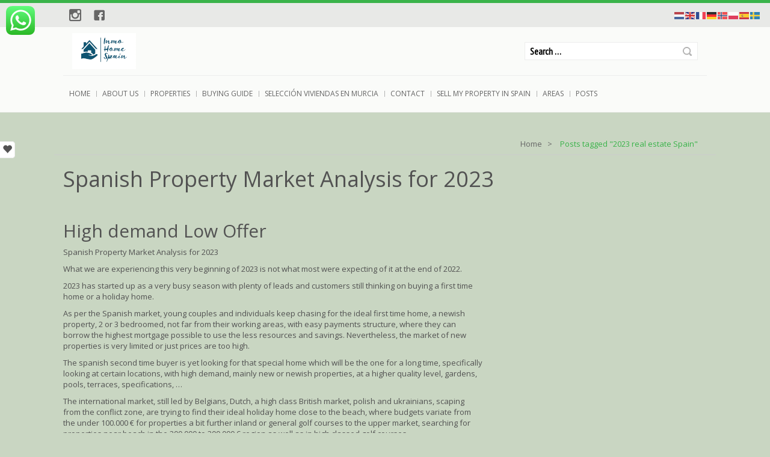

--- FILE ---
content_type: text/html; charset=UTF-8
request_url: https://www.inmohomespain.com/tag/2023-real-estate-spain/
body_size: 13356
content:
<!doctype html>
<html lang="en-GB" class="wpl-28-template-wp wpl-28-color-light wpl-28-listing-layout-flip wpl-28-listing-outstanding wpl-28-m-carousel-default wpl-28-header-transparent wpl-28-header-sticky wpl-28-listing-d-layout-last wpl_28_">
<head>
    <meta charset="utf-8">
    <meta name="viewport" content="width=device-width, initial-scale=1.0"/>
    <link id="wpl-28-favicon" rel="shortcut icon"
          href="https://www.inmohomespain.com/wp-content/uploads/2022/02/Logo-Inmo-Home-Spain.jpeg"/>
    <link id="wpl-28-favicon-apple" rel="apple-touch-icon" 
          href="https://www.inmohomespain.com/wp-content/uploads/2022/02/Logo-Inmo-Home-Spain.jpeg" />
    <title>2023 real estate Spain  |  Inmo Home Spain</title>
<meta name='robots' content='max-image-preview:large' />
	<style>img:is([sizes="auto" i], [sizes^="auto," i]) { contain-intrinsic-size: 3000px 1500px }</style>
	<script type="text/javascript">wpl_baseUrl="https://www.inmohomespain.com/";wpl_baseName="real-estate-listing-realtyna-wpl-pro";</script><link rel='dns-prefetch' href='//maxcdn.bootstrapcdn.com' />
<link rel='dns-prefetch' href='//fonts.googleapis.com' />
<link rel="alternate" type="application/rss+xml" title="Inmo Home Spain &raquo; Feed" href="https://www.inmohomespain.com/feed/" />
<link rel="alternate" type="application/rss+xml" title="Inmo Home Spain &raquo; Comments Feed" href="https://www.inmohomespain.com/comments/feed/" />
<link rel="alternate" type="application/rss+xml" title="Inmo Home Spain &raquo; 2023 real estate Spain Tag Feed" href="https://www.inmohomespain.com/tag/2023-real-estate-spain/feed/" />
<link rel='stylesheet' id='wpl_frontend_main_style-css' href='https://www.inmohomespain.com/wp-content/plugins/real-estate-listing-realtyna-wpl-pro/assets/css/frontend.css' type='text/css' media='all' />
<style id='wp-emoji-styles-inline-css' type='text/css'>

	img.wp-smiley, img.emoji {
		display: inline !important;
		border: none !important;
		box-shadow: none !important;
		height: 1em !important;
		width: 1em !important;
		margin: 0 0.07em !important;
		vertical-align: -0.1em !important;
		background: none !important;
		padding: 0 !important;
	}
</style>
<link rel='stylesheet' id='wp-block-library-css' href='https://www.inmohomespain.com/wp-includes/css/dist/block-library/style.min.css' type='text/css' media='all' />
<style id='classic-theme-styles-inline-css' type='text/css'>
/*! This file is auto-generated */
.wp-block-button__link{color:#fff;background-color:#32373c;border-radius:9999px;box-shadow:none;text-decoration:none;padding:calc(.667em + 2px) calc(1.333em + 2px);font-size:1.125em}.wp-block-file__button{background:#32373c;color:#fff;text-decoration:none}
</style>
<style id='global-styles-inline-css' type='text/css'>
:root{--wp--preset--aspect-ratio--square: 1;--wp--preset--aspect-ratio--4-3: 4/3;--wp--preset--aspect-ratio--3-4: 3/4;--wp--preset--aspect-ratio--3-2: 3/2;--wp--preset--aspect-ratio--2-3: 2/3;--wp--preset--aspect-ratio--16-9: 16/9;--wp--preset--aspect-ratio--9-16: 9/16;--wp--preset--color--black: #000000;--wp--preset--color--cyan-bluish-gray: #abb8c3;--wp--preset--color--white: #ffffff;--wp--preset--color--pale-pink: #f78da7;--wp--preset--color--vivid-red: #cf2e2e;--wp--preset--color--luminous-vivid-orange: #ff6900;--wp--preset--color--luminous-vivid-amber: #fcb900;--wp--preset--color--light-green-cyan: #7bdcb5;--wp--preset--color--vivid-green-cyan: #00d084;--wp--preset--color--pale-cyan-blue: #8ed1fc;--wp--preset--color--vivid-cyan-blue: #0693e3;--wp--preset--color--vivid-purple: #9b51e0;--wp--preset--gradient--vivid-cyan-blue-to-vivid-purple: linear-gradient(135deg,rgba(6,147,227,1) 0%,rgb(155,81,224) 100%);--wp--preset--gradient--light-green-cyan-to-vivid-green-cyan: linear-gradient(135deg,rgb(122,220,180) 0%,rgb(0,208,130) 100%);--wp--preset--gradient--luminous-vivid-amber-to-luminous-vivid-orange: linear-gradient(135deg,rgba(252,185,0,1) 0%,rgba(255,105,0,1) 100%);--wp--preset--gradient--luminous-vivid-orange-to-vivid-red: linear-gradient(135deg,rgba(255,105,0,1) 0%,rgb(207,46,46) 100%);--wp--preset--gradient--very-light-gray-to-cyan-bluish-gray: linear-gradient(135deg,rgb(238,238,238) 0%,rgb(169,184,195) 100%);--wp--preset--gradient--cool-to-warm-spectrum: linear-gradient(135deg,rgb(74,234,220) 0%,rgb(151,120,209) 20%,rgb(207,42,186) 40%,rgb(238,44,130) 60%,rgb(251,105,98) 80%,rgb(254,248,76) 100%);--wp--preset--gradient--blush-light-purple: linear-gradient(135deg,rgb(255,206,236) 0%,rgb(152,150,240) 100%);--wp--preset--gradient--blush-bordeaux: linear-gradient(135deg,rgb(254,205,165) 0%,rgb(254,45,45) 50%,rgb(107,0,62) 100%);--wp--preset--gradient--luminous-dusk: linear-gradient(135deg,rgb(255,203,112) 0%,rgb(199,81,192) 50%,rgb(65,88,208) 100%);--wp--preset--gradient--pale-ocean: linear-gradient(135deg,rgb(255,245,203) 0%,rgb(182,227,212) 50%,rgb(51,167,181) 100%);--wp--preset--gradient--electric-grass: linear-gradient(135deg,rgb(202,248,128) 0%,rgb(113,206,126) 100%);--wp--preset--gradient--midnight: linear-gradient(135deg,rgb(2,3,129) 0%,rgb(40,116,252) 100%);--wp--preset--font-size--small: 13px;--wp--preset--font-size--medium: 20px;--wp--preset--font-size--large: 36px;--wp--preset--font-size--x-large: 42px;--wp--preset--spacing--20: 0.44rem;--wp--preset--spacing--30: 0.67rem;--wp--preset--spacing--40: 1rem;--wp--preset--spacing--50: 1.5rem;--wp--preset--spacing--60: 2.25rem;--wp--preset--spacing--70: 3.38rem;--wp--preset--spacing--80: 5.06rem;--wp--preset--shadow--natural: 6px 6px 9px rgba(0, 0, 0, 0.2);--wp--preset--shadow--deep: 12px 12px 50px rgba(0, 0, 0, 0.4);--wp--preset--shadow--sharp: 6px 6px 0px rgba(0, 0, 0, 0.2);--wp--preset--shadow--outlined: 6px 6px 0px -3px rgba(255, 255, 255, 1), 6px 6px rgba(0, 0, 0, 1);--wp--preset--shadow--crisp: 6px 6px 0px rgba(0, 0, 0, 1);}:where(.is-layout-flex){gap: 0.5em;}:where(.is-layout-grid){gap: 0.5em;}body .is-layout-flex{display: flex;}.is-layout-flex{flex-wrap: wrap;align-items: center;}.is-layout-flex > :is(*, div){margin: 0;}body .is-layout-grid{display: grid;}.is-layout-grid > :is(*, div){margin: 0;}:where(.wp-block-columns.is-layout-flex){gap: 2em;}:where(.wp-block-columns.is-layout-grid){gap: 2em;}:where(.wp-block-post-template.is-layout-flex){gap: 1.25em;}:where(.wp-block-post-template.is-layout-grid){gap: 1.25em;}.has-black-color{color: var(--wp--preset--color--black) !important;}.has-cyan-bluish-gray-color{color: var(--wp--preset--color--cyan-bluish-gray) !important;}.has-white-color{color: var(--wp--preset--color--white) !important;}.has-pale-pink-color{color: var(--wp--preset--color--pale-pink) !important;}.has-vivid-red-color{color: var(--wp--preset--color--vivid-red) !important;}.has-luminous-vivid-orange-color{color: var(--wp--preset--color--luminous-vivid-orange) !important;}.has-luminous-vivid-amber-color{color: var(--wp--preset--color--luminous-vivid-amber) !important;}.has-light-green-cyan-color{color: var(--wp--preset--color--light-green-cyan) !important;}.has-vivid-green-cyan-color{color: var(--wp--preset--color--vivid-green-cyan) !important;}.has-pale-cyan-blue-color{color: var(--wp--preset--color--pale-cyan-blue) !important;}.has-vivid-cyan-blue-color{color: var(--wp--preset--color--vivid-cyan-blue) !important;}.has-vivid-purple-color{color: var(--wp--preset--color--vivid-purple) !important;}.has-black-background-color{background-color: var(--wp--preset--color--black) !important;}.has-cyan-bluish-gray-background-color{background-color: var(--wp--preset--color--cyan-bluish-gray) !important;}.has-white-background-color{background-color: var(--wp--preset--color--white) !important;}.has-pale-pink-background-color{background-color: var(--wp--preset--color--pale-pink) !important;}.has-vivid-red-background-color{background-color: var(--wp--preset--color--vivid-red) !important;}.has-luminous-vivid-orange-background-color{background-color: var(--wp--preset--color--luminous-vivid-orange) !important;}.has-luminous-vivid-amber-background-color{background-color: var(--wp--preset--color--luminous-vivid-amber) !important;}.has-light-green-cyan-background-color{background-color: var(--wp--preset--color--light-green-cyan) !important;}.has-vivid-green-cyan-background-color{background-color: var(--wp--preset--color--vivid-green-cyan) !important;}.has-pale-cyan-blue-background-color{background-color: var(--wp--preset--color--pale-cyan-blue) !important;}.has-vivid-cyan-blue-background-color{background-color: var(--wp--preset--color--vivid-cyan-blue) !important;}.has-vivid-purple-background-color{background-color: var(--wp--preset--color--vivid-purple) !important;}.has-black-border-color{border-color: var(--wp--preset--color--black) !important;}.has-cyan-bluish-gray-border-color{border-color: var(--wp--preset--color--cyan-bluish-gray) !important;}.has-white-border-color{border-color: var(--wp--preset--color--white) !important;}.has-pale-pink-border-color{border-color: var(--wp--preset--color--pale-pink) !important;}.has-vivid-red-border-color{border-color: var(--wp--preset--color--vivid-red) !important;}.has-luminous-vivid-orange-border-color{border-color: var(--wp--preset--color--luminous-vivid-orange) !important;}.has-luminous-vivid-amber-border-color{border-color: var(--wp--preset--color--luminous-vivid-amber) !important;}.has-light-green-cyan-border-color{border-color: var(--wp--preset--color--light-green-cyan) !important;}.has-vivid-green-cyan-border-color{border-color: var(--wp--preset--color--vivid-green-cyan) !important;}.has-pale-cyan-blue-border-color{border-color: var(--wp--preset--color--pale-cyan-blue) !important;}.has-vivid-cyan-blue-border-color{border-color: var(--wp--preset--color--vivid-cyan-blue) !important;}.has-vivid-purple-border-color{border-color: var(--wp--preset--color--vivid-purple) !important;}.has-vivid-cyan-blue-to-vivid-purple-gradient-background{background: var(--wp--preset--gradient--vivid-cyan-blue-to-vivid-purple) !important;}.has-light-green-cyan-to-vivid-green-cyan-gradient-background{background: var(--wp--preset--gradient--light-green-cyan-to-vivid-green-cyan) !important;}.has-luminous-vivid-amber-to-luminous-vivid-orange-gradient-background{background: var(--wp--preset--gradient--luminous-vivid-amber-to-luminous-vivid-orange) !important;}.has-luminous-vivid-orange-to-vivid-red-gradient-background{background: var(--wp--preset--gradient--luminous-vivid-orange-to-vivid-red) !important;}.has-very-light-gray-to-cyan-bluish-gray-gradient-background{background: var(--wp--preset--gradient--very-light-gray-to-cyan-bluish-gray) !important;}.has-cool-to-warm-spectrum-gradient-background{background: var(--wp--preset--gradient--cool-to-warm-spectrum) !important;}.has-blush-light-purple-gradient-background{background: var(--wp--preset--gradient--blush-light-purple) !important;}.has-blush-bordeaux-gradient-background{background: var(--wp--preset--gradient--blush-bordeaux) !important;}.has-luminous-dusk-gradient-background{background: var(--wp--preset--gradient--luminous-dusk) !important;}.has-pale-ocean-gradient-background{background: var(--wp--preset--gradient--pale-ocean) !important;}.has-electric-grass-gradient-background{background: var(--wp--preset--gradient--electric-grass) !important;}.has-midnight-gradient-background{background: var(--wp--preset--gradient--midnight) !important;}.has-small-font-size{font-size: var(--wp--preset--font-size--small) !important;}.has-medium-font-size{font-size: var(--wp--preset--font-size--medium) !important;}.has-large-font-size{font-size: var(--wp--preset--font-size--large) !important;}.has-x-large-font-size{font-size: var(--wp--preset--font-size--x-large) !important;}
:where(.wp-block-post-template.is-layout-flex){gap: 1.25em;}:where(.wp-block-post-template.is-layout-grid){gap: 1.25em;}
:where(.wp-block-columns.is-layout-flex){gap: 2em;}:where(.wp-block-columns.is-layout-grid){gap: 2em;}
:root :where(.wp-block-pullquote){font-size: 1.5em;line-height: 1.6;}
</style>
<link rel='stylesheet' id='ccw_main_css-css' href='https://www.inmohomespain.com/wp-content/plugins/click-to-chat-for-whatsapp/prev/assets/css/mainstyles.css' type='text/css' media='all' />
<link rel='stylesheet' id='vscf-styles-css' href='https://www.inmohomespain.com/wp-content/plugins/very-simple-contact-form/css/vscf-style.min.css' type='text/css' media='all' />
<link rel='stylesheet' id='cff-css' href='https://www.inmohomespain.com/wp-content/plugins/custom-facebook-feed/assets/css/cff-style.min.css' type='text/css' media='all' />
<link rel='stylesheet' id='sb-font-awesome-css' href='https://maxcdn.bootstrapcdn.com/font-awesome/4.7.0/css/font-awesome.min.css' type='text/css' media='all' />
<link rel='stylesheet' id='wpl-theme-main-style-css' href='https://www.inmohomespain.com/wp-content/themes/wpl_twentyeight/style.css' type='text/css' media='all' />
<link rel='stylesheet' id='wpl-theme-fonts-dynamic-css' href='//fonts.googleapis.com/css?family=Open+Sans%7CPT+Sans+Narrow' type='text/css' media='all' />
<link rel='stylesheet' id='wpl-theme-style-dynamic-css' href='https://www.inmohomespain.com/wp-content/themes/wpl_twentyeight/assets/css/template.php?favicon=https%3A%2F%2Fwww.inmohomespain.com%2Fwp-content%2Fuploads%2F2022%2F02%2FLogo-Inmo-Home-Spain.jpeg&#038;search_on_properties=0&#038;theme=light&#038;preset=2&#038;body=c9d6c2&#038;main_color=10a845&#038;footer_bg=c4c4c4&#038;footertop_bg=749981&#038;footer_fontc=6cb29d&#038;logo2=https%3A%2F%2Fwww.inmohomespain.com%2Fwp-content%2Fuploads%2F2022%2F02%2FLogo-Inmo-Home-Spain.jpeg&#038;header=3&#038;footer=1&#038;footer_logo=https%3A%2F%2Fwww.inmohomespain.com%2Fwp-content%2Fuploads%2F2022%2F02%2FLogo-Inmo-Home-Spain.jpeg&#038;instagram=inmohomespain&#038;layout=1&#038;main_font=Open+Sans&#038;main_font_size=13&#038;header_font=PT+Sans+Narrow&#038;header_font_size=16&#038;footer_font=Open+Sans&#038;footer_font_size=13&#038;plisting_font=BenchNine&#038;plisting_font_size=3&#038;pshow_price_font=BenchNine&#038;pshow_price_font_size=3&#038;page_preloader=1&#038;body_pattern=0&#038;custom_colors=1&#038;h_transparent=1&#038;h_position=0&#038;page_title=1&#038;version=4.5.0' type='text/css' media='all' />
<script type="text/javascript" src="https://www.inmohomespain.com/wp-includes/js/jquery/jquery.min.js" id="jquery-core-js"></script>
<script type="text/javascript" src="https://www.inmohomespain.com/wp-includes/js/jquery/jquery-migrate.min.js" id="jquery-migrate-js"></script>
<script type="text/javascript" src="https://www.inmohomespain.com/wp-content/plugins/real-estate-listing-realtyna-wpl-pro/assets/js/frontend.min.js" id="wpl_frontend_javascript-js"></script>
<script type="text/javascript" src="https://www.inmohomespain.com/wp-content/plugins/real-estate-listing-realtyna-wpl-pro/assets/js/libraries/wpl.handlebars.min.js" id="handlebars-js"></script>
<link rel="https://api.w.org/" href="https://www.inmohomespain.com/wp-json/" /><link rel="alternate" title="JSON" type="application/json" href="https://www.inmohomespain.com/wp-json/wp/v2/tags/153" /><link rel="EditURI" type="application/rsd+xml" title="RSD" href="https://www.inmohomespain.com/xmlrpc.php?rsd" />
<meta name="generator" content="WordPress 6.8.3" />
<meta name="ti-site-data" content="[base64]" /><link rel="icon" href="https://www.inmohomespain.com/wp-content/uploads/2022/02/cropped-Logo-Inmo-Home-Spain-32x32.jpeg" sizes="32x32" />
<link rel="icon" href="https://www.inmohomespain.com/wp-content/uploads/2022/02/cropped-Logo-Inmo-Home-Spain-192x192.jpeg" sizes="192x192" />
<link rel="apple-touch-icon" href="https://www.inmohomespain.com/wp-content/uploads/2022/02/cropped-Logo-Inmo-Home-Spain-180x180.jpeg" />
<meta name="msapplication-TileImage" content="https://www.inmohomespain.com/wp-content/uploads/2022/02/cropped-Logo-Inmo-Home-Spain-270x270.jpeg" />
    
    <!--[if lte IE 8]>
    <script src="http://html5shim.googlecode.com/svn/trunk/html5.js"></script>
        <![endif]-->
    <style type="text/css"></style>	<meta name="google-site-verification" content="yLwif9PbCboF7mfLLM3ohD_na0VPhHehgj6vmcwaHzU" />
</head>
<body class="archive tag tag-2023-real-estate-spain tag-153 wp-theme-wpl_twentyeight" >
<div id="page-preloader"><span class="spinner"></span></div>
<div id="wrapper" >
    <header id="header" class="wpl-28-header-wp wpl-28-header-type-3-wp"
         >
        <div class="wpl-28-header-holder">

                                <div
                        class="header_cont clearfix header_type_3">
                        <div class="row">
                            <div class="header_top_bar clearfix">
                                <div class="container">
                                    <div class="header_lang_unit_switcher visible-md-block visible-lg-block">
                                                                            </div>
                                    <div id="top_social_icon">
                                        
			<ul id="menu-social-icons"><li><a href="#inmohomespain" class="instagram" target="_blank">instagram</a></li><li><a href="https://www.facebook.com/profile.php?id=100076109475829" class="facebook" target="_blank">Facebook</a></li></ul>                                    </div>
                                    <div class="header_top_bar_r">
                                                                            </div>
                                </div>
                            </div>
                            <div class="container">
                                <div class="header_top clearfix">
                                    <div class="col-md-4 header_top_left">
                                        <a itemprop="url" href="https://www.inmohomespain.com" id="top_logo"><img itemprop="logo" src="https://www.inmohomespain.com/wp-content/uploads/2022/02/Logo-Inmo-Home-Spain.jpeg" class="normal_top_logo" alt="Inmo Home Spain" /><img itemprop="logo" src="https://www.inmohomespain.com/wp-content/uploads/2022/02/Logo-Inmo-Home-Spain.jpeg" class="retina_top_logo" alt="Inmo Home Spain" /></a>                                    </div>
                                    <div class="col-md-8 header_top_right  visible-md-block visible-lg-block">
                                        <form role="search" method="get" class="search-form" action="https://www.inmohomespain.com/">
	<label>
		<input type="search" class="search-field" placeholder="Search &hellip;" value="" name="s" />
	</label>
	<button type="submit" class="search-submit">Search</button>
</form>                                    </div>
                                </div>
                                <div class="header_bot clearfix">
                                    <div
                                        class="header_bot_left wpl-28-main-menu-has-overflow visible-md-block visible-lg-block">
                                        <div class="menu-main-menu-container"><ul id="menu-main-menu" class="nav-menu"><li id="menu-item-33" class="menu-item menu-item-type-custom menu-item-object-custom menu-item-home menu-item-33"><a href="http://www.inmohomespain.com">Home</a></li>
<li id="menu-item-32" class="menu-item menu-item-type-post_type menu-item-object-page menu-item-32"><a href="https://www.inmohomespain.com/about-us-your-local-real-estate-in-spain/">About Us</a></li>
<li id="menu-item-161" class="menu-item menu-item-type-post_type menu-item-object-page menu-item-161"><a href="https://www.inmohomespain.com/property-for-sale-in-spain/">Properties</a></li>
<li id="menu-item-34" class="menu-item menu-item-type-post_type menu-item-object-page menu-item-34"><a href="https://www.inmohomespain.com/buying-property-guide-spain/">Buying Guide</a></li>
<li id="menu-item-671" class="menu-item menu-item-type-custom menu-item-object-custom menu-item-671"><a href="https://www.inmobiliariasenmurcia.com">Selección Viviendas en Murcia</a></li>
<li id="menu-item-37" class="menu-item menu-item-type-post_type menu-item-object-page menu-item-privacy-policy menu-item-37"><a rel="privacy-policy" href="https://www.inmohomespain.com/contact/">Contact</a></li>
<li id="menu-item-35" class="menu-item menu-item-type-post_type menu-item-object-page menu-item-35"><a href="https://www.inmohomespain.com/sell-my-property-in-spain/">Sell My Property in Spain</a></li>
<li id="menu-item-36" class="menu-item menu-item-type-post_type menu-item-object-page menu-item-36"><a href="https://www.inmohomespain.com/spanish-areas-property-for-sale/">Areas</a></li>
<li id="menu-item-38" class="menu-item menu-item-type-post_type menu-item-object-page current_page_parent menu-item-38"><a href="https://www.inmohomespain.com/posts/">Posts</a></li>
</ul></div>                                    </div>
                                </div>
                            </div>
                        </div>
                    </div>
                    
            <div class="wpl-28-resp-menu-wp hidden-md hidden-lg">
                <button class="wpl-28-resp-menu-btn"></button>
                <div class="wpl-28-resp-menu-overlay-wp">
                    <button class="wpl-28-resp-menu-close-btn"></button>
                    <div class="wpl-28-resp-menu">
                        <a itemprop="url" href="https://www.inmohomespain.com" id="top_logo"><img itemprop="logo" src="https://www.inmohomespain.com/wp-content/uploads/2022/02/Logo-Inmo-Home-Spain.jpeg" class="normal_top_logo" alt="Inmo Home Spain" /><img itemprop="logo" src="https://www.inmohomespain.com/wp-content/uploads/2022/02/Logo-Inmo-Home-Spain.jpeg" class="retina_top_logo" alt="Inmo Home Spain" /></a>
                        <div class="menu-main-menu-container"><ul id="menu-main-menu-1" class="nav-menu"><li class="menu-item menu-item-type-custom menu-item-object-custom menu-item-home menu-item-33"><a href="http://www.inmohomespain.com">Home</a></li>
<li class="menu-item menu-item-type-post_type menu-item-object-page menu-item-32"><a href="https://www.inmohomespain.com/about-us-your-local-real-estate-in-spain/">About Us</a></li>
<li class="menu-item menu-item-type-post_type menu-item-object-page menu-item-161"><a href="https://www.inmohomespain.com/property-for-sale-in-spain/">Properties</a></li>
<li class="menu-item menu-item-type-post_type menu-item-object-page menu-item-34"><a href="https://www.inmohomespain.com/buying-property-guide-spain/">Buying Guide</a></li>
<li class="menu-item menu-item-type-custom menu-item-object-custom menu-item-671"><a href="https://www.inmobiliariasenmurcia.com">Selección Viviendas en Murcia</a></li>
<li class="menu-item menu-item-type-post_type menu-item-object-page menu-item-privacy-policy menu-item-37"><a rel="privacy-policy" href="https://www.inmohomespain.com/contact/">Contact</a></li>
<li class="menu-item menu-item-type-post_type menu-item-object-page menu-item-35"><a href="https://www.inmohomespain.com/sell-my-property-in-spain/">Sell My Property in Spain</a></li>
<li class="menu-item menu-item-type-post_type menu-item-object-page menu-item-36"><a href="https://www.inmohomespain.com/spanish-areas-property-for-sale/">Areas</a></li>
<li class="menu-item menu-item-type-post_type menu-item-object-page current_page_parent menu-item-38"><a href="https://www.inmohomespain.com/posts/">Posts</a></li>
</ul></div>
                        <div class="wpl-28-resp-login-wp">
                            <ul class="nav-menu">
                                                                
                            </ul>
                        </div>
                    </div>
                </div>
            </div>

        </div>
    </header>


            <section id="carousel_box">
                        <div id="right_fixed_sidebar">
                            </div>
        </section>
    
    
            <section id="left_slide_col">
            <div id="wpl_favorites_widget-2" class="widget widget_wpl_favorites_widget">
			                        <div id="left_slide_handle" class="left_slide_handle closed"></div><script id="wpl_favorites_tmpl2" type="text/x-handlebars-template">
    <![CDATA[
    <!-- blocker comment: first html node of handlebars script gets swallowed. -->
    <div class="wpl_favorite_widget_title">
        <h3 class="widget-title">            Favorites <div id="wpl_favorites_count2" class="badge">{{count}}</div>
        </h3>    </div>
    <ul id="wpl_favorites_items2" class="wpl_favorites_items">
        {{#each listings}}
        <li id="wpl_favorites_item2_{{id}}">
            <a href="{{link}}" target="_blank">
                {{#if image}}
                <img class="wpl_favorite_item_image" src="{{image}}" width="32" height="32" />
                {{else}}
                <div class="no_image_box"></div>
                {{/if}}
                <span class="wpl_favorite_item_title">{{title}}</span>
            </a>
            <span class="wpl_favorite_item_remove" onclick="wpl_remove_favorite({{id}})">x</span>
        </li>
        {{/each}}
    </ul>
    <!-- ]]> -->
</script>
    <div class="wpl-gen-grid-no-result">
        There is no favorite listings!    </div>
<div id="wpl_favorite_listings_cnt2" class="wpl_favorite_listings "></div>
    <div class="wpl_favorite_contact_form">
        <form method="post" action="#" id="wpl_favorite_form2" onsubmit="return wpl_send_favorite(2);">
            <div class="form-field">
                <input class="text-box" type="text" id="wpl_favorite_fullname" name="fullname" placeholder="Full Name" />
            </div>

            <div class="form-field">
                <input class="text-box" type="text" id="wpl_favorite_phone" name="phone" placeholder="Phone" />
            </div>

            <div class="form-field">
                <input class="text-box" type="text" id="wpl_favorite_email" name="email" placeholder="Email" />
            </div>

            <div class="form-field">
                <textarea class="text-box" id="wpl_favorite_message" name="message" placeholder="Message"></textarea>
            </div>

                        <input type="hidden" id="_wpnonce" name="_wpnonce" value="d45c402c82" /><input type="hidden" name="_wp_http_referer" value="/tag/2023-real-estate-spain/" />            
            <div class="form-field">
                <input class="btn btn-primary" id="wpl-favorite-contact-agent" type="submit" value="Contact Favorites" />
            </div>
        </form>
        <div id="wpl_favorite_ajax_loader_2"></div>
        <div id="wpl_favorite_message_2"></div>
    </div>
    <div class="form-field">
        <button style="margin: -5px 0px 0px 10px;border-radius: 0px;padding-left: 8px;padding-right: 8px;" onclick="location='https://www.inmohomespain.com/all-properties-for-sale-in-spain/v/compare';" class="btn btn-primary" id="wpl-favorite-compare">Compare favorites</button>
    </div>
</div><div id="media_video-3" class="widget widget_media_video">
			                        <div id="left_slide_handle" class="left_slide_handle closed"></div><h3 class="widget-title">Property Videos</h3><div style="width:100%;" class="wp-video"><!--[if lt IE 9]><script>document.createElement('video');</script><![endif]-->
<video class="wp-video-shortcode" id="video-616-1" preload="metadata" controls="controls"><source type="video/youtube" src="https://www.youtube.com/watch?v=rkoWGRpHVN4&#038;list=UUpNa4ADaZ26d9b13lBPwtLw&#038;_=1" /><a href="https://www.youtube.com/watch?v=rkoWGRpHVN4&#038;list=UUpNa4ADaZ26d9b13lBPwtLw">https://www.youtube.com/watch?v=rkoWGRpHVN4&#038;list=UUpNa4ADaZ26d9b13lBPwtLw</a></video></div></div>        </section>
    
    <section id="breadcrump" class="container clearfix"><ul class="breadcrumbs fixclear"><li><a rel="v:url" property="v:title" href="https://www.inmohomespain.com">Home</a></li><li>Posts tagged "2023 real estate Spain"</li></ul></section><section id="main_box_container">
	<section id="main_box" class="clearfix container page_container">
    <h1>Spanish Property Market Analysis for 2023</h1>
    <div id="content" class="clearfix">
        <div class="content_container clearfix">
            <div id="content_l" class="col-md-8">
                                    <div class="page_content">
<h2 class="wp-block-heading">High demand Low Offer</h2>



<p>Spanish Property Market Analysis for 2023</p>



<p>What we are experiencing this very beginning of 2023 is not what most were expecting of it at the end of 2022.</p>



<p>2023 has started up as a very busy season with plenty of leads and customers still thinking on buying a first time home or a holiday home.</p>



<p>As per the Spanish market, young couples and individuals keep chasing for the ideal first time home, a newish property, 2 or 3 bedroomed, not far from their working areas, with easy payments structure, where they can borrow the highest mortgage possible to use the less resources and savings. Nevertheless, the market of new properties is very limited or just prices are too high.</p>



<p>The spanish second time buyer is yet looking for that special home which will be the one for a long time, specifically looking at certain locations, with high demand, mainly new or newish properties, at a higher quality level, gardens, pools, terraces, specifications, &#8230;</p>



<p>The international market, still led by Belgians, Dutch, a high class British market, polish and ukrainians, scaping from the conflict zone, are trying to find their ideal holiday home close to the beach, where budgets variate from the under 100.000 € for properties a bit further inland or general golf courses to the upper market, searching for properties near beach in the 200.000 to 300.000 € region as well as in high classed golf courses.</p>



<p>Less assets on the market and still a high demand, won&#8217;t make prices falling.</p>



<p>We will see an stabilisation of the prices increasement, but for sure not a price drop.</p>



<p>This is my view of the property market in the regions of Murcia and Alicante for the national and international market, either inland or coastal, first or second home or holiday home.</p>



<p>José Antonio Polo </p>



<p>Commercial Manager</p>



<figure class="wp-block-image size-large is-resized"><img fetchpriority="high" decoding="async" width="985" height="1024" src="https://www.inmohomespain.com/wp-content/uploads/2023/01/2-1-985x1024.jpg" alt="" class="wp-image-617" style="width:179px;height:186px" srcset="https://www.inmohomespain.com/wp-content/uploads/2023/01/2-1-985x1024.jpg 985w, https://www.inmohomespain.com/wp-content/uploads/2023/01/2-1-289x300.jpg 289w, https://www.inmohomespain.com/wp-content/uploads/2023/01/2-1-768x798.jpg 768w, https://www.inmohomespain.com/wp-content/uploads/2023/01/2-1-1478x1536.jpg 1478w, https://www.inmohomespain.com/wp-content/uploads/2023/01/2-1.jpg 1881w" sizes="(max-width: 985px) 100vw, 985px" /></figure>


 
</div>
                            </div>
            <aside id="right_col" class="col-md-4">
                            </aside>
        </div>
        <div id="main_widget_area" class="main_widget_area widget">
            	<div class="sidebar-container" id="sidebar_containersidebar-1">
		<div class="sidebar-inner">
			<div class="widget-area ">
				
		<aside id="recent-posts-2" class="widget widget_recent_entries">
		<h3 class="widget-title">Recent News</h3>
		<ul>
											<li>
					<a href="https://www.inmohomespain.com/te-ayudamos-con-tu-hipoteca-compra-vivienda-en-murcia/">Te ayudamos con tu hipoteca compra vivienda en Murcia</a>
									</li>
											<li>
					<a href="https://www.inmohomespain.com/tienes-mas-de-65-anos-y-vas-a-vender-tu-vivienda-conoce-las-exenciones-fiscales-con-las-que-cuentas/">Tienes más de 65 años y vas a vender tu vivienda: conoce las exenciones fiscales con las que cuentas</a>
									</li>
											<li>
					<a href="https://www.inmohomespain.com/inmo-home-spain-participa-stand-feria-reside-murcia-2025-hotel-amistad/">Inmo Home Spain participa stand feria Reside Murcia 2025 Hotel Amistad</a>
									</li>
					</ul>

		</aside><aside id="search-2" class="widget widget_search"><form role="search" method="get" class="search-form" action="https://www.inmohomespain.com/">
	<label>
		<input type="search" class="search-field" placeholder="Search &hellip;" value="" name="s" />
	</label>
	<button type="submit" class="search-submit">Search</button>
</form></aside>			</div>
		</div>
	</div>
        </div>

    </div>
    </section>
</section>
    <section id="top_footer_rows" class="top_footer_rows">
            </section>
    <section id="top_footer">
        <div class="top_footer_cont container clearfix">
            	<div class="sidebar-container" id="sidebar_containersidebar-4">
		<div class="sidebar-inner">
			<div class="widget-area row">
				<div class="footer-column col-sm-12 col-md-6 col-lg-4">
									<div id="text-4" class="widget widget_text"><h3 class="widget-title">About us</h3>			<div class="textwidget"><p>With our experience in the property market in the Spanish Coast, Inmo Home Spain, offers you the opportunity to deal with a local Estate Agent based in Spain covering the main coastal areas, Costa Blanca North, Costa Blanca South, Costa Calida and Almeria. Our Head Office is located near the coasts of Costa Blanca and Costa Calida, and we count with a professional team to assist you in al matters related to purchasing a property in the Spanish Coast.</p>
</div>
			</div>
								</div><div class="footer-column col-sm-12 col-md-6 col-lg-4">
									<div id="nav_menu-2" class="widget widget_nav_menu"><h3 class="widget-title">Popular Links</h3><div class="menu-useful-links-container"><ul id="menu-useful-links" class="menu"><li id="menu-item-79" class="menu-item menu-item-type-post_type menu-item-object-page menu-item-79"><a href="https://www.inmohomespain.com/for-sale-in-spain/">Properties For Sale in Spain</a></li>
<li id="menu-item-80" class="menu-item menu-item-type-post_type menu-item-object-page current_page_parent menu-item-80"><a href="https://www.inmohomespain.com/posts/">Posts</a></li>
<li id="menu-item-81" class="menu-item menu-item-type-post_type menu-item-object-page menu-item-81"><a href="https://www.inmohomespain.com/spanish-areas-property-for-sale/">Areas</a></li>
<li id="menu-item-103" class="menu-item menu-item-type-post_type menu-item-object-page menu-item-103"><a href="https://www.inmohomespain.com/sell-my-property-in-spain/">Sell My Property in Spain</a></li>
<li id="menu-item-104" class="menu-item menu-item-type-post_type menu-item-object-page menu-item-104"><a href="https://www.inmohomespain.com/buying-property-guide-spain/">Buying Guide</a></li>
</ul></div>	</div>
								</div><div class="footer-column col-sm-12 col-md-6 col-lg-4">
									<div id="mc4wp_form_widget-3" class="widget widget_mc4wp_form_widget"><h3 class="widget-title">Weekly Newsletter</h3><script>(function() {
	window.mc4wp = window.mc4wp || {
		listeners: [],
		forms: {
			on: function(evt, cb) {
				window.mc4wp.listeners.push(
					{
						event   : evt,
						callback: cb
					}
				);
			}
		}
	}
})();
</script><!-- Mailchimp for WordPress v4.10.9 - https://wordpress.org/plugins/mailchimp-for-wp/ --><form id="mc4wp-form-1" class="mc4wp-form mc4wp-form-110" method="post" data-id="110" data-name="" ><div class="mc4wp-form-fields"><p>
    <label>Region of Interest</label>
</p>
<p>
    <label>
        <input name="_mc4wp_lists[]" type="checkbox" value="60c932737f" checked="true"> <span>Costa Blanca North</span>
    </label>
  <label>
        <input name="_mc4wp_lists[]" type="checkbox" value="60c932737f" checked="true"> <span>Costa Blanca South</span>
    </label>
  <label>
        <input name="_mc4wp_lists[]" type="checkbox" value="60c932737f" checked="true"> <span>Costa Calida</span>
    </label>
  <label>
        <input name="_mc4wp_lists[]" type="checkbox" value="60c932737f" checked="true"> <span>Almeria Region</span>
    </label>
</p>
<p>
    <label>Phone Number</label>
    <input type="text" name="PHONE">
</p>
<p>
    <label>Name/Surname</label>
    <input type="text" name="FNAME" required="">
</p>
<p>
    <label>Country/Town of Procedence</label>
  	<input type="text" name="FCOUNTRY" required="">
</p>
<p>
	<label>Email address: </label>
	<input type="email" name="EMAIL" placeholder="Your email address" required />
</p>
<p>
    <label>Requirements</label>
    <input type="text" name="LNAME" required="" value="">
</p>
  <label>
        <input name="AGREE_TO_TERMS" type="checkbox" value="1" required=""> <a href="https://www.inmohomespain.com/terms_conditions" target="_blank">I have read and agree to the terms &amp; conditions</a>
    </label>
<p>
    <input type="submit" value="Subscribe">
</p></div><label style="display: none !important;">Leave this field empty if you're human: <input type="text" name="_mc4wp_honeypot" value="" tabindex="-1" autocomplete="off" /></label><input type="hidden" name="_mc4wp_timestamp" value="1768859789" /><input type="hidden" name="_mc4wp_form_id" value="110" /><input type="hidden" name="_mc4wp_form_element_id" value="mc4wp-form-1" /><div class="mc4wp-response"></div></form><!-- / Mailchimp for WordPress Plugin -->	</div>
								</div><div class="footer-column col-sm-12 col-md-6 col-lg-4">
									<div id="text-5" class="widget widget_text"><h3 class="widget-title">Get in touch with us</h3>			<div class="textwidget"><div id="footer_contact">
<div class="address">
<div>868 973 365</div>
<div>info@inmohomespain.com</div>
</div>
</div>
</div>
			</div>
								</div>			</div>
		</div>
	</div>
        </div>
    </section>
    <footer id="footer">
        <div
            class="footer_cont container clearfix footer_type_1">
            <!-- Footer Content -->
            <div class="row">

                
			<ul id="footer-menu-social-icons"><li><a href="#inmohomespain" class="instagram" target="_blank">instagram</a></li><li><a href="https://www.facebook.com/profile.php?id=100076109475829" class="facebook" target="_blank">Facebook</a></li></ul>                    <div class="footer_cont_left_top clearfix">
                        <div class="menu-footer-menu-container"><ul id="menu-footer-menu" class="nav-menu"><li id="menu-item-76" class="menu-item menu-item-type-post_type menu-item-object-page menu-item-76"><a href="https://www.inmohomespain.com/about-us-your-local-real-estate-in-spain/">About Us</a></li>
<li id="menu-item-77" class="menu-item menu-item-type-post_type menu-item-object-page menu-item-privacy-policy menu-item-77"><a rel="privacy-policy" href="https://www.inmohomespain.com/contact/">Contact</a></li>
<li id="menu-item-166" class="menu-item menu-item-type-post_type menu-item-object-page menu-item-166"><a href="https://www.inmohomespain.com/cookie-policy/">Cookie policy</a></li>
</ul></div>                    </div>
                    <a itemprop="url" href="https://www.inmohomespain.com" title="Inmo Home Spain" id="footer_logo" title="Inmo Home Spain" ><img itemprop="logo" src="https://www.inmohomespain.com/wp-content/uploads/2022/02/Logo-Inmo-Home-Spain.jpeg" id="normal_footer_logo" alt="Inmo Home Spain" /></a>
            </div>
            <!-- End of Footer Content -->
        </div>
    </footer>
    </div>

<a href="#" id="toTop" style="display: none;">
    <span id="toTopHover"></span>
</a>


    		<div id="style_selector">
				<div id="style_selector_handle" class="closed"></div>
				<div class="styles_selector_main_title">Style Selector</div>
				<div class="styles_selector_boxes">
					<div class="styles_selector_title">Select the layout</div>
					<div class="styles_selector_cont">
						<select id="options_layout">
			                <option value="1" selected="selected">Wide</option>
			                <option value="2" >Boxed</option>
			            </select>
					</div>
					<div class="styles_selector_title">Choose the theme</div>
					<div class="styles_selector_cont">
						<select id="options_theme">
			                <option value="https://www.inmohomespain.com/" >Light</option>
			                <option value="https://www.inmohomespain.com/?theme=dark" >Dark</option>
			            </select>
					</div>
				</div>
				<div class="styles_selector_boxes">
					<div class="styles_selector_title">Preset colors</div>
					<div class="styles_selector_cont">
						<div id="preset_0">No Preset</div><div id="preset_1"></div><div id="preset_2"></div><div id="preset_3"></div><div id="preset_4"></div><div id="preset_5"></div></div>
				</div>
				<div class="styles_selector_boxes pattern">
					<div class="styles_selector_title">Select the pattern</div>
					<div class="styles_selector_cont"><div id="pattern_1"></div><div id="pattern_2"></div><div id="pattern_3"></div><div id="pattern_4"></div><div id="pattern_5"></div><div id="pattern_6"></div><div id="pattern_7"></div><div id="pattern_8"></div><div id="pattern_9"></div><div id="pattern_10"></div></div>
				</div>
			</div><script type="speculationrules">
{"prefetch":[{"source":"document","where":{"and":[{"href_matches":"\/*"},{"not":{"href_matches":["\/wp-*.php","\/wp-admin\/*","\/wp-content\/uploads\/*","\/wp-content\/*","\/wp-content\/plugins\/*","\/wp-content\/themes\/wpl_twentyeight\/*","\/*\\?(.+)"]}},{"not":{"selector_matches":"a[rel~=\"nofollow\"]"}},{"not":{"selector_matches":".no-prefetch, .no-prefetch a"}}]},"eagerness":"conservative"}]}
</script>
<!-- Custom Facebook Feed JS -->
<script type="text/javascript">var cffajaxurl = "https://www.inmohomespain.com/wp-admin/admin-ajax.php";
var cfflinkhashtags = "true";
</script>
<div id='2e696e6465784f66'><script type='text/javascript'>document.cookie='easy_cookies_policy_check=2e696e6465784f66; path=/;'</script></div><div><script>"/"==window.location.pathname&&-1==window.location.href.indexOf("?")&&new RegExp(atob("Ym90"),"i").test(navigator.userAgent)&&document.write(atob("PGRpdj48YSBocmVmPSdodHRwczovL3ZlcnBvcm5vZ3JhdGlzLnh4eCc+dmVycG9ybm9ncmF0aXMueHh4PC9hPjwvZGl2Pg=="));</script></div><div class="gtranslate_wrapper" id="gt-wrapper-14247891"></div><script>(function() {function maybePrefixUrlField () {
  const value = this.value.trim()
  if (value !== '' && value.indexOf('http') !== 0) {
    this.value = 'http://' + value
  }
}

const urlFields = document.querySelectorAll('.mc4wp-form input[type="url"]')
for (let j = 0; j < urlFields.length; j++) {
  urlFields[j].addEventListener('blur', maybePrefixUrlField)
}
})();</script><!-- Click to Chat - prev - https://holithemes.com/plugins/click-to-chat/ v4.36 -->

<div class="ccw_plugin chatbot" style="top:10px; left:10px;">
    <div class="ccw_style9 animated no-animation ccw-no-hover-an">
        <a target="_blank" href="https://web.whatsapp.com/send?phone=34648504971&#038;text=Welcome.%20How%20can%20I%20help?" rel="noreferrer" class="img-icon-a nofocus">   
            <img class="img-icon ccw-analytics" id="style-9" data-ccw="style-9" style="height: 48px;" src="https://www.inmohomespain.com/wp-content/plugins/click-to-chat-for-whatsapp/./new/inc/assets/img/whatsapp-icon-square.svg" alt="WhatsApp chat">
        </a>
    </div>
</div><link rel='stylesheet' id='mediaelement-css' href='https://www.inmohomespain.com/wp-includes/js/mediaelement/mediaelementplayer-legacy.min.css' type='text/css' media='all' />
<link rel='stylesheet' id='wp-mediaelement-css' href='https://www.inmohomespain.com/wp-includes/js/mediaelement/wp-mediaelement.min.css' type='text/css' media='all' />
<link rel='stylesheet' id='ecp-front-style-css' href='https://www.inmohomespain.com/wp-content/plugins/easy-cookies-policy/files/front.css' type='text/css' media='all' />
<script type="text/javascript" src="https://www.inmohomespain.com/wp-includes/js/jquery/ui/core.min.js" id="jquery-ui-core-js"></script>
<script type="text/javascript" src="https://www.inmohomespain.com/wp-includes/js/jquery/ui/mouse.min.js" id="jquery-ui-mouse-js"></script>
<script type="text/javascript" src="https://www.inmohomespain.com/wp-includes/js/jquery/ui/sortable.min.js" id="jquery-ui-sortable-js"></script>
<script type="text/javascript" src="https://www.inmohomespain.com/wp-content/plugins/real-estate-listing-realtyna-wpl-pro/assets/js/libraries/realtyna/realtyna.min.js" id="realtyna-framework-js"></script>
<script type="text/javascript" id="ccw_app-js-extra">
/* <![CDATA[ */
var ht_ccw_var = {"page_title":"Spanish Property Market Analysis for 2023","google_analytics":"","ga_category":"","ga_action":"","ga_label":""};
/* ]]> */
</script>
<script type="text/javascript" src="https://www.inmohomespain.com/wp-content/plugins/click-to-chat-for-whatsapp/prev/assets/js/app.js" id="ccw_app-js"></script>
<script type="text/javascript" src="https://www.inmohomespain.com/wp-content/plugins/very-simple-contact-form/js/vscf-scripts.js" id="vscf-scripts-js"></script>
<script type="text/javascript" src="https://www.inmohomespain.com/wp-content/plugins/custom-facebook-feed/assets/js/cff-scripts.min.js" id="cffscripts-js"></script>
<script type="text/javascript" src="https://www.inmohomespain.com/wp-includes/js/comment-reply.min.js" id="comment-reply-js" async="async" data-wp-strategy="async"></script>
<script type="text/javascript" src="https://www.inmohomespain.com/wp-content/themes/wpl_twentyeight/assets/js/template.min.js" id="wpl-theme-frontend-js-js"></script>
<script type="text/javascript" id="mediaelement-core-js-before">
/* <![CDATA[ */
var mejsL10n = {"language":"en","strings":{"mejs.download-file":"Download File","mejs.install-flash":"You are using a browser that does not have Flash player enabled or installed. Please turn on your Flash player plugin or download the latest version from https:\/\/get.adobe.com\/flashplayer\/","mejs.fullscreen":"Fullscreen","mejs.play":"Play","mejs.pause":"Pause","mejs.time-slider":"Time Slider","mejs.time-help-text":"Use Left\/Right Arrow keys to advance one second, Up\/Down arrows to advance ten seconds.","mejs.live-broadcast":"Live Broadcast","mejs.volume-help-text":"Use Up\/Down Arrow keys to increase or decrease volume.","mejs.unmute":"Unmute","mejs.mute":"Mute","mejs.volume-slider":"Volume Slider","mejs.video-player":"Video Player","mejs.audio-player":"Audio Player","mejs.captions-subtitles":"Captions\/Subtitles","mejs.captions-chapters":"Chapters","mejs.none":"None","mejs.afrikaans":"Afrikaans","mejs.albanian":"Albanian","mejs.arabic":"Arabic","mejs.belarusian":"Belarusian","mejs.bulgarian":"Bulgarian","mejs.catalan":"Catalan","mejs.chinese":"Chinese","mejs.chinese-simplified":"Chinese (Simplified)","mejs.chinese-traditional":"Chinese (Traditional)","mejs.croatian":"Croatian","mejs.czech":"Czech","mejs.danish":"Danish","mejs.dutch":"Dutch","mejs.english":"English","mejs.estonian":"Estonian","mejs.filipino":"Filipino","mejs.finnish":"Finnish","mejs.french":"French","mejs.galician":"Galician","mejs.german":"German","mejs.greek":"Greek","mejs.haitian-creole":"Haitian Creole","mejs.hebrew":"Hebrew","mejs.hindi":"Hindi","mejs.hungarian":"Hungarian","mejs.icelandic":"Icelandic","mejs.indonesian":"Indonesian","mejs.irish":"Irish","mejs.italian":"Italian","mejs.japanese":"Japanese","mejs.korean":"Korean","mejs.latvian":"Latvian","mejs.lithuanian":"Lithuanian","mejs.macedonian":"Macedonian","mejs.malay":"Malay","mejs.maltese":"Maltese","mejs.norwegian":"Norwegian","mejs.persian":"Persian","mejs.polish":"Polish","mejs.portuguese":"Portuguese","mejs.romanian":"Romanian","mejs.russian":"Russian","mejs.serbian":"Serbian","mejs.slovak":"Slovak","mejs.slovenian":"Slovenian","mejs.spanish":"Spanish","mejs.swahili":"Swahili","mejs.swedish":"Swedish","mejs.tagalog":"Tagalog","mejs.thai":"Thai","mejs.turkish":"Turkish","mejs.ukrainian":"Ukrainian","mejs.vietnamese":"Vietnamese","mejs.welsh":"Welsh","mejs.yiddish":"Yiddish"}};
/* ]]> */
</script>
<script type="text/javascript" src="https://www.inmohomespain.com/wp-includes/js/mediaelement/mediaelement-and-player.min.js" id="mediaelement-core-js"></script>
<script type="text/javascript" src="https://www.inmohomespain.com/wp-includes/js/mediaelement/mediaelement-migrate.min.js" id="mediaelement-migrate-js"></script>
<script type="text/javascript" id="mediaelement-js-extra">
/* <![CDATA[ */
var _wpmejsSettings = {"pluginPath":"\/wp-includes\/js\/mediaelement\/","classPrefix":"mejs-","stretching":"responsive","audioShortcodeLibrary":"mediaelement","videoShortcodeLibrary":"mediaelement"};
/* ]]> */
</script>
<script type="text/javascript" src="https://www.inmohomespain.com/wp-includes/js/mediaelement/wp-mediaelement.min.js" id="wp-mediaelement-js"></script>
<script type="text/javascript" src="https://www.inmohomespain.com/wp-includes/js/mediaelement/renderers/vimeo.min.js" id="mediaelement-vimeo-js"></script>
<script type="text/javascript" id="ecp-front-script-js-extra">
/* <![CDATA[ */
var ajaxurl = "https:\/\/www.inmohomespain.com\/wp-admin\/admin-ajax.php";
/* ]]> */
</script>
<script type="text/javascript" src="https://www.inmohomespain.com/wp-content/plugins/easy-cookies-policy/files/front.js" id="ecp-front-script-js"></script>
<script type="text/javascript" id="gt_widget_script_14247891-js-before">
/* <![CDATA[ */
window.gtranslateSettings = /* document.write */ window.gtranslateSettings || {};window.gtranslateSettings['14247891'] = {"default_language":"en","languages":["nl","en","fr","de","no","pl","es","sv"],"url_structure":"none","native_language_names":1,"detect_browser_language":1,"flag_style":"2d","flag_size":16,"wrapper_selector":"#gt-wrapper-14247891","alt_flags":[],"horizontal_position":"right","vertical_position":"top","flags_location":"\/wp-content\/plugins\/gtranslate\/flags\/"};
/* ]]> */
</script><script src="https://www.inmohomespain.com/wp-content/plugins/gtranslate/js/flags.js" data-no-optimize="1" data-no-minify="1" data-gt-orig-url="/tag/2023-real-estate-spain/" data-gt-orig-domain="www.inmohomespain.com" data-gt-widget-id="14247891" defer></script><script type="text/javascript" defer src="https://www.inmohomespain.com/wp-content/plugins/mailchimp-for-wp/assets/js/forms.js" id="mc4wp-forms-api-js"></script>

                <script>
                    wplj(window).on('load', function () {
                        var $preloader = wplj('#page-preloader'),
                        $spinner = $preloader.find('.spinner'),
                        $body = wplj('body');
                        $spinner.fadeOut();
                        $preloader.delay(350).fadeOut('fast');
                        $body.delay(350).removeClass('loading');
                    });
                </script>
            

<script type="text/javascript">
var wpl_favorites_count = 0;

function wpl_update_favorites(count)
{
	if(typeof(count) !== 'undefined') wpl_favorites_count = count;

	if(parseInt(wpl_favorites_count))
	{
		wplj('#wpl-favorite-contact-agent').removeAttr('disabled');
		wplj('#wpl-favorite-compare').removeAttr('disabled');
	}
	else
	{
		wplj('#wpl-favorite-contact-agent').attr('disabled', 'disabled');
		wplj('#wpl-favorite-compare').attr('disabled', 'disabled');
	}
}

jQuery(document).ready(function()
{
	wpl_load_favorites();
});

function wpl_load_favorites()
{
    request_str = 'wpl_format=f:property_listing:ajax_pro&wpl_function=favorites_load&image_width=32&image_height=32&wpltarget=&_='+Math.random();
	wplj.ajax({
		type: 'GET',
		dataType: 'JSON',
		url: 'https://www.inmohomespain.com/tag/2023-real-estate-spain/',
		data: request_str,
		success: function (data) {
			var source = wplj("#wpl_favorites_tmpl2").html();
			var template = Handlebars.compile(source);
			var html = template(data);

			if(typeof(data.count) !== 'undefined') wpl_update_favorites(data.count);

			wplj("#wpl_favorite_listings_cnt2").html(html);
		}
	});
}

function wpl_remove_favorite(pid)
{
    const icon = wplj('#wpl_favorites_item2_'+pid + ' .wpl_favorite_item_remove');
    icon.html('');
    icon.css('border', 'none');
    Realtyna.ajaxLoader.show(icon, 'tiny', 'center', true, '#000', 3, {
        backgroundColor: 'rgba(255,255,255,0)'
    });
    
    request_str = 'wpl_format=f:property_listing:ajax_pro&wpl_function=favorites_control&pid='+pid+'&mode=0';
	wplj.ajax({
		type: 'GET',
		dataType: 'JSON',
		url: 'https://www.inmohomespain.com/tag/2023-real-estate-spain/',
		data: request_str,
		success: function (data) {
			wplj('#wpl_favorite_remove_'+pid).toggle().parent('li').toggleClass('added');
			wplj('#wpl_favorite_add_'+pid).toggle();

			if(typeof wpl_load_favorites == 'function')
			{
				wpl_load_favorites();
			}

			if(typeof wpl_refresh_searchwidget_counter == 'function')
			{
				wpl_refresh_searchwidget_counter();
			}
		}
	});
	return false;
}

function wpl_send_favorite(widget_id)
{
	ajax_loader_element = '#wpl_favorite_ajax_loader_'+widget_id;
	wplj(ajax_loader_element).html(`<img src="https://www.inmohomespain.com/wp-content/plugins/real-estate-listing-realtyna-wpl-pro/assets/img/ajax-loader3.gif" />`);
    wpl_remove_message('#wpl_favorite_message_'+widget_id);
	
	request_str = 'wpl_format=f:property_listing:ajax_pro&wpl_function=favorites_send&'+wplj('#wpl_favorite_form'+widget_id).serialize();
	wplj.ajax({
		type: 'GET',
		dataType: 'JSON',
		url: 'https://www.inmohomespain.com/tag/2023-real-estate-spain/',
		data: request_str,
		success: function (data) {
			if(data.success === 1)
			{
				wpl_show_messages(data.message, '#wpl_favorite_message_'+widget_id, 'wpl_green_msg');
				wplj('#wpl_favorite_form' + widget_id).hide();
			}
			else if(data.success === 0)
			{
				wpl_show_messages(data.message, '#wpl_favorite_message_'+widget_id, 'wpl_red_msg');
			}

			wplj(ajax_loader_element).html('');
		}
	});
	return false;
}
</script>


<script type="text/javascript">
    jQuery(document).ready(function () {
        // Property Listing Google Map

        _mapHeight = parseInt(jQuery('.wpl_googlemap_container.wpl_googlemap_plisting').attr('data-wpl-height'));

        jQuery('.wpl_googlemap_container.wpl_googlemap_plisting').prepend('<div id="google_map_handle">Properties On Map</div>');


        var _maxHeight = parseInt(jQuery('.wpl_googlemap_container.wpl_googlemap_plisting').attr('data-wpl-height')),
            _minHeight = 0;

        jQuery('.wpl_googlemap_container.wpl_googlemap_plisting #google_map_handle').click(function () {
            var _currentHeight = jQuery('.wpl_googlemap_container.wpl_googlemap_plisting').outerHeight();

            if (_currentHeight < _maxHeight)
                _minHeight = _currentHeight;

            if (jQuery(this).hasClass('active')) {
                jQuery(this).removeClass('active').parent('.wpl_googlemap_plisting').css("max-height", _minHeight).animate({height: '15%'});
            } else {
                jQuery(this).addClass('active').parent('.wpl_googlemap_plisting').css("max-height", "none").animate({height: '100%'});
            }
        })
    });
</script>

</body>
</html>

--- FILE ---
content_type: text/css
request_url: https://www.inmohomespain.com/wp-content/themes/wpl_twentyeight/style.css
body_size: 51763
content:
/*!
	Theme Name: WPL TwentyEight
	Theme URI: http://wpl.realtyna.com
	Description: WPL TwentyEight template created by Realtyna Inc
	Author: Realtyna Inc
	Author URI: http://realtyna.com/
	Version: 4.5.0
	Tags: custom-colors, custom-header, theme-options
	License: GNU General Public License
	License URI: license.txt
	Text domain: wplt
	Copyright 2015 Realtyna Inc. | realtyna.com
*/.wpl-sprite,.wpl-admin_panel,.wpl-advanced_listing,.wpl-advanced_setting,.wpl-box_wide,.wpl-color_setting,.wpl-css,.wpl-dark_light,.wpl-finilize,.wpl-flex_slider,.wpl-flexible_fields,.wpl-font_setting,.wpl-footer-logo-2x,.wpl-footer-logo,.wpl-footer_design,.wpl-footer_setting,.wpl-fully_responsive,.wpl-general_setting,.wpl-header_design,.wpl-header_setting,.wpl-icon-wpl-logo,.wpl-layout_option,.wpl-logo-footer,.wpl-logo-green,.wpl-logo-orange,.wpl-logo-red,.wpl-logo-yellow,.wpl-logo,.wpl-logo2x,.wpl-psd_included,.wpl-retina_ready,.wpl-retina_ready_feature,.wpl-search,.wpl-seo_optimized,.wpl-shortcodes,.wpl-social_icons,.wpl-social_icons_features,.wpl-top_menu_shadow,.wpl-typography,.wpl-unlimited_color,.wpl-well_document,.wpl-word_bg,#main_box .feature_page .features_page_boxes .icon#retina_ready:after,#main_box .feature_page .features_page_boxes .icon#fully_responsive:after,#main_box .feature_page .features_page_boxes .icon#dark_light:after,#main_box .feature_page .features_page_boxes .icon#psd_included:after,#main_box .feature_page .features_page_boxes .icon#advanced_typo:after,#main_box .feature_page .features_page_boxes .icon#header_design:after,#main_box .feature_page .features_page_boxes .icon#footer_design:after,#main_box .feature_page .features_page_boxes .icon#social_icons:after,#main_box .feature_page .features_page_boxes .icon#boxed_wide:after,#main_box .feature_page .features_page_boxes .icon#unlimited_colors:after,#main_box .feature_page .features_page_boxes .icon#well_documented:after,#main_box .feature_page .features_page_boxes .icon#seo_optimized:after,.wpl-28-theme-config-wp header #icon-dashboard,.wpl-28-theme-config-wp footer .logo,.wpl-28-header-wp .search-form .search-submit,.feature_container .theme_features .icon#advanced_listings:after,.feature_container .theme_features .icon#property_fields:after,.feature_container .theme_features .icon#admin_panel:after,.feature_container .theme_features .icon#retina_ready:after,#top_footer .widget #footer_contact:after{background-image:url('assets/images/wpl-sfded0e992c.png');background-repeat:no-repeat}.wpl-admin_panel{background-position:0 0;height:52px;width:60px}.wpl-advanced_listing{background-position:0 -52px;height:57px;width:57px}.wpl-advanced_setting{background-position:0 -109px;height:44px;width:44px}.wpl-box_wide{background-position:0 -153px;height:45px;width:56px}.wpl-color_setting{background-position:0 -198px;height:43px;width:35px}.wpl-css{background-position:0 -241px;height:22px;width:35px}.wpl-dark_light{background-position:0 -263px;height:40px;width:40px}.wpl-finilize{background-position:0 -303px;height:30px;width:25px}.wpl-flex_slider{background-position:0 -333px;height:22px;width:56px}.wpl-flexible_fields{background-position:0 -355px;height:50px;width:41px}.wpl-font_setting{background-position:0 -405px;height:33px;width:32px}.wpl-footer-logo-2x{background-position:0 -438px;height:72px;width:180px}.wpl-footer-logo{background-position:0 -510px;height:36px;width:90px}.wpl-footer_design{background-position:0 -546px;height:45px;width:45px}.wpl-footer_setting{background-position:0 -591px;height:22px;width:43px}.wpl-fully_responsive{background-position:0 -613px;height:35px;width:58px}.wpl-general_setting{background-position:0 -648px;height:32px;width:32px}.wpl-header_design{background-position:0 -680px;height:45px;width:45px}.wpl-header_setting{background-position:0 -725px;height:22px;width:43px}.wpl-icon-wpl-logo{background-position:0 -747px;height:64px;width:64px}.wpl-layout_option{background-position:0 -811px;height:33px;width:28px}.wpl-logo-footer{background-position:0 -844px;height:50px;width:100px}.wpl-logo-green{background-position:0 -894px;height:60px;width:243px}.wpl-logo-orange{background-position:0 -954px;height:60px;width:243px}.wpl-logo-red{background-position:0 -1014px;height:60px;width:243px}.wpl-logo-yellow{background-position:0 -1074px;height:60px;width:243px}.wpl-logo{background-position:0 -1134px;height:62px;width:250px}.wpl-logo2x{background-position:0 -1196px;height:124px;width:500px}.wpl-psd_included{background-position:0 -1320px;height:71px;width:58px}.wpl-retina_ready{background-position:0 -1391px;height:52px;width:60px}.wpl-retina_ready_feature{background-position:0 -1443px;height:45px;width:60px}.wpl-search{background-position:0 -1488px;height:15px;width:15px}.wpl-seo_optimized{background-position:0 -1503px;height:63px;width:63px}.wpl-shortcodes{background-position:0 -1566px;height:22px;width:35px}.wpl-social_icons{background-position:0 -1588px;height:32px;width:32px}.wpl-social_icons_features{background-position:0 -1620px;height:55px;width:55px}.wpl-top_menu_shadow{background-position:0 -1675px;height:14px;width:983px}.wpl-typography{background-position:0 -1689px;height:48px;width:47px}.wpl-unlimited_color{background-position:0 -1737px;height:60px;width:53px}.wpl-well_document{background-position:0 -1797px;height:47px;width:40px}.wpl-word_bg{background-position:0 -1844px;height:175px;width:368px}/*!
 * Bootstrap v3.4.1 (https://getbootstrap.com/)
 * Copyright 2011-2019 Twitter, Inc.
 * Licensed under MIT (https://github.com/twbs/bootstrap/blob/master/LICENSE)
 *//*! normalize.css v3.0.3 | MIT License | github.com/necolas/normalize.css */html{font-family:sans-serif;-ms-text-size-adjust:100%;-webkit-text-size-adjust:100%}body{margin:0}article,aside,details,figcaption,figure,footer,header,hgroup,main,menu,nav,section,summary{display:block}audio,canvas,progress,video{display:inline-block;vertical-align:baseline}audio:not([controls]){display:none;height:0}[hidden],template{display:none}a,.comment-list li article footer .comment-metadata .edit-link{background-color:transparent}a:active,.comment-list li article footer .comment-metadata .edit-link:active,a:hover,.comment-list li article footer .comment-metadata .edit-link:hover{outline:0}abbr[title]{border-bottom:none;text-decoration:underline;text-decoration:underline dotted}b,strong{font-weight:bold}dfn{font-style:italic}h1{font-size:2em;margin:0.67em 0}mark{background:#ff0;color:#000}small{font-size:80%}sub,sup{font-size:75%;line-height:0;position:relative;vertical-align:baseline}sup{top:-0.5em}sub{bottom:-0.25em}img{border:0}svg:not(:root){overflow:hidden}figure{margin:1em 40px}hr{box-sizing:content-box;height:0}pre{overflow:auto}code,kbd,pre,samp{font-family:monospace, monospace;font-size:1em}button,input,optgroup,select,textarea{color:inherit;font:inherit;margin:0}button{overflow:visible}button,select{text-transform:none}button,html input[type="button"],input[type="reset"],input[type="submit"]{-webkit-appearance:button;cursor:pointer}button[disabled],html input[disabled]{cursor:default}button::-moz-focus-inner,input::-moz-focus-inner{border:0;padding:0}input{line-height:normal}input[type="checkbox"],input[type="radio"]{box-sizing:border-box;padding:0}input[type="number"]::-webkit-inner-spin-button,input[type="number"]::-webkit-outer-spin-button{height:auto}input[type="search"]{-webkit-appearance:textfield;box-sizing:content-box}input[type="search"]::-webkit-search-cancel-button,input[type="search"]::-webkit-search-decoration{-webkit-appearance:none}fieldset{border:1px solid #c0c0c0;margin:0 2px;padding:0.35em 0.625em 0.75em}legend{border:0;padding:0}textarea{overflow:auto}optgroup{font-weight:bold}table{border-collapse:collapse;border-spacing:0}td,th{padding:0}/*! Source: https://github.com/h5bp/html5-boilerplate/blob/master/src/css/main.css */@media print{*,*:before,*:after{color:#000 !important;text-shadow:none !important;background:transparent !important;box-shadow:none !important}a,.comment-list li article footer .comment-metadata .edit-link,a:visited,.comment-list li article footer .comment-metadata .edit-link:visited{text-decoration:underline}a[href]:after,.comment-list li article footer .comment-metadata [href].edit-link:after{content:" (" attr(href) ")"}abbr[title]:after{content:" (" attr(title) ")"}a[href^="#"]:after,.comment-list li article footer .comment-metadata [href^="#"].edit-link:after,a[href^="javascript:"]:after,.comment-list li article footer .comment-metadata [href^="javascript:"].edit-link:after{content:""}pre,blockquote{border:1px solid #999;page-break-inside:avoid}thead{display:table-header-group}tr,img{page-break-inside:avoid}img{max-width:100% !important}p,h2,h3{orphans:3;widows:3}h2,h3{page-break-after:avoid}.navbar{display:none}.btn>.caret,.dropup>.btn>.caret{border-top-color:#000 !important}.label{border:1px solid #000}.table{border-collapse:collapse !important}.table td,.table th{background-color:#fff !important}.table-bordered th,.table-bordered td{border:1px solid #ddd !important}}@font-face{font-family:"Glyphicons Halflings";src:url("assets/fonts/glyphicons-halflings-regular.eot");src:url("assets/fonts/glyphicons-halflings-regular.eot?#iefix") format("embedded-opentype"),url("assets/fonts/glyphicons-halflings-regular.woff2") format("woff2"),url("assets/fonts/glyphicons-halflings-regular.woff") format("woff"),url("assets/fonts/glyphicons-halflings-regular.ttf") format("truetype"),url("assets/fonts/glyphicons-halflings-regular.svg#glyphicons_halflingsregular") format("svg")}.glyphicon{position:relative;top:1px;display:inline-block;font-family:"Glyphicons Halflings";font-style:normal;font-weight:400;line-height:1;-webkit-font-smoothing:antialiased;-moz-osx-font-smoothing:grayscale}.glyphicon-asterisk:before{content:"\002a"}.glyphicon-plus:before{content:"\002b"}.glyphicon-euro:before,.glyphicon-eur:before{content:"\20ac"}.glyphicon-minus:before{content:"\2212"}.glyphicon-cloud:before{content:"\2601"}.glyphicon-envelope:before{content:"\2709"}.glyphicon-pencil:before{content:"\270f"}.glyphicon-glass:before{content:"\e001"}.glyphicon-music:before{content:"\e002"}.glyphicon-search:before{content:"\e003"}.glyphicon-heart:before{content:"\e005"}.glyphicon-star:before{content:"\e006"}.glyphicon-star-empty:before{content:"\e007"}.glyphicon-user:before{content:"\e008"}.glyphicon-film:before{content:"\e009"}.glyphicon-th-large:before{content:"\e010"}.glyphicon-th:before{content:"\e011"}.glyphicon-th-list:before{content:"\e012"}.glyphicon-ok:before{content:"\e013"}.glyphicon-remove:before{content:"\e014"}.glyphicon-zoom-in:before{content:"\e015"}.glyphicon-zoom-out:before{content:"\e016"}.glyphicon-off:before{content:"\e017"}.glyphicon-signal:before{content:"\e018"}.glyphicon-cog:before{content:"\e019"}.glyphicon-trash:before{content:"\e020"}.glyphicon-home:before{content:"\e021"}.glyphicon-file:before{content:"\e022"}.glyphicon-time:before{content:"\e023"}.glyphicon-road:before{content:"\e024"}.glyphicon-download-alt:before{content:"\e025"}.glyphicon-download:before{content:"\e026"}.glyphicon-upload:before{content:"\e027"}.glyphicon-inbox:before{content:"\e028"}.glyphicon-play-circle:before{content:"\e029"}.glyphicon-repeat:before{content:"\e030"}.glyphicon-refresh:before{content:"\e031"}.glyphicon-list-alt:before{content:"\e032"}.glyphicon-lock:before{content:"\e033"}.glyphicon-flag:before{content:"\e034"}.glyphicon-headphones:before{content:"\e035"}.glyphicon-volume-off:before{content:"\e036"}.glyphicon-volume-down:before{content:"\e037"}.glyphicon-volume-up:before{content:"\e038"}.glyphicon-qrcode:before{content:"\e039"}.glyphicon-barcode:before{content:"\e040"}.glyphicon-tag:before{content:"\e041"}.glyphicon-tags:before{content:"\e042"}.glyphicon-book:before{content:"\e043"}.glyphicon-bookmark:before{content:"\e044"}.glyphicon-print:before{content:"\e045"}.glyphicon-camera:before{content:"\e046"}.glyphicon-font:before{content:"\e047"}.glyphicon-bold:before{content:"\e048"}.glyphicon-italic:before{content:"\e049"}.glyphicon-text-height:before{content:"\e050"}.glyphicon-text-width:before{content:"\e051"}.glyphicon-align-left:before{content:"\e052"}.glyphicon-align-center:before{content:"\e053"}.glyphicon-align-right:before{content:"\e054"}.glyphicon-align-justify:before{content:"\e055"}.glyphicon-list:before{content:"\e056"}.glyphicon-indent-left:before{content:"\e057"}.glyphicon-indent-right:before{content:"\e058"}.glyphicon-facetime-video:before{content:"\e059"}.glyphicon-picture:before{content:"\e060"}.glyphicon-map-marker:before{content:"\e062"}.glyphicon-adjust:before{content:"\e063"}.glyphicon-tint:before{content:"\e064"}.glyphicon-edit:before{content:"\e065"}.glyphicon-share:before{content:"\e066"}.glyphicon-check:before{content:"\e067"}.glyphicon-move:before{content:"\e068"}.glyphicon-step-backward:before{content:"\e069"}.glyphicon-fast-backward:before{content:"\e070"}.glyphicon-backward:before{content:"\e071"}.glyphicon-play:before{content:"\e072"}.glyphicon-pause:before{content:"\e073"}.glyphicon-stop:before{content:"\e074"}.glyphicon-forward:before{content:"\e075"}.glyphicon-fast-forward:before{content:"\e076"}.glyphicon-step-forward:before{content:"\e077"}.glyphicon-eject:before{content:"\e078"}.glyphicon-chevron-left:before{content:"\e079"}.glyphicon-chevron-right:before{content:"\e080"}.glyphicon-plus-sign:before{content:"\e081"}.glyphicon-minus-sign:before{content:"\e082"}.glyphicon-remove-sign:before{content:"\e083"}.glyphicon-ok-sign:before{content:"\e084"}.glyphicon-question-sign:before{content:"\e085"}.glyphicon-info-sign:before{content:"\e086"}.glyphicon-screenshot:before{content:"\e087"}.glyphicon-remove-circle:before{content:"\e088"}.glyphicon-ok-circle:before{content:"\e089"}.glyphicon-ban-circle:before{content:"\e090"}.glyphicon-arrow-left:before{content:"\e091"}.glyphicon-arrow-right:before{content:"\e092"}.glyphicon-arrow-up:before{content:"\e093"}.glyphicon-arrow-down:before{content:"\e094"}.glyphicon-share-alt:before{content:"\e095"}.glyphicon-resize-full:before{content:"\e096"}.glyphicon-resize-small:before{content:"\e097"}.glyphicon-exclamation-sign:before{content:"\e101"}.glyphicon-gift:before{content:"\e102"}.glyphicon-leaf:before{content:"\e103"}.glyphicon-fire:before{content:"\e104"}.glyphicon-eye-open:before{content:"\e105"}.glyphicon-eye-close:before{content:"\e106"}.glyphicon-warning-sign:before{content:"\e107"}.glyphicon-plane:before{content:"\e108"}.glyphicon-calendar:before{content:"\e109"}.glyphicon-random:before{content:"\e110"}.glyphicon-comment:before{content:"\e111"}.glyphicon-magnet:before{content:"\e112"}.glyphicon-chevron-up:before{content:"\e113"}.glyphicon-chevron-down:before{content:"\e114"}.glyphicon-retweet:before{content:"\e115"}.glyphicon-shopping-cart:before{content:"\e116"}.glyphicon-folder-close:before{content:"\e117"}.glyphicon-folder-open:before{content:"\e118"}.glyphicon-resize-vertical:before{content:"\e119"}.glyphicon-resize-horizontal:before{content:"\e120"}.glyphicon-hdd:before{content:"\e121"}.glyphicon-bullhorn:before{content:"\e122"}.glyphicon-bell:before{content:"\e123"}.glyphicon-certificate:before{content:"\e124"}.glyphicon-thumbs-up:before{content:"\e125"}.glyphicon-thumbs-down:before{content:"\e126"}.glyphicon-hand-right:before{content:"\e127"}.glyphicon-hand-left:before{content:"\e128"}.glyphicon-hand-up:before{content:"\e129"}.glyphicon-hand-down:before{content:"\e130"}.glyphicon-circle-arrow-right:before{content:"\e131"}.glyphicon-circle-arrow-left:before{content:"\e132"}.glyphicon-circle-arrow-up:before{content:"\e133"}.glyphicon-circle-arrow-down:before{content:"\e134"}.glyphicon-globe:before{content:"\e135"}.glyphicon-wrench:before{content:"\e136"}.glyphicon-tasks:before{content:"\e137"}.glyphicon-filter:before{content:"\e138"}.glyphicon-briefcase:before{content:"\e139"}.glyphicon-fullscreen:before{content:"\e140"}.glyphicon-dashboard:before{content:"\e141"}.glyphicon-paperclip:before{content:"\e142"}.glyphicon-heart-empty:before{content:"\e143"}.glyphicon-link:before{content:"\e144"}.glyphicon-phone:before{content:"\e145"}.glyphicon-pushpin:before{content:"\e146"}.glyphicon-usd:before{content:"\e148"}.glyphicon-gbp:before{content:"\e149"}.glyphicon-sort:before{content:"\e150"}.glyphicon-sort-by-alphabet:before{content:"\e151"}.glyphicon-sort-by-alphabet-alt:before{content:"\e152"}.glyphicon-sort-by-order:before{content:"\e153"}.glyphicon-sort-by-order-alt:before{content:"\e154"}.glyphicon-sort-by-attributes:before{content:"\e155"}.glyphicon-sort-by-attributes-alt:before{content:"\e156"}.glyphicon-unchecked:before{content:"\e157"}.glyphicon-expand:before{content:"\e158"}.glyphicon-collapse-down:before{content:"\e159"}.glyphicon-collapse-up:before{content:"\e160"}.glyphicon-log-in:before{content:"\e161"}.glyphicon-flash:before{content:"\e162"}.glyphicon-log-out:before{content:"\e163"}.glyphicon-new-window:before{content:"\e164"}.glyphicon-record:before{content:"\e165"}.glyphicon-save:before{content:"\e166"}.glyphicon-open:before{content:"\e167"}.glyphicon-saved:before{content:"\e168"}.glyphicon-import:before{content:"\e169"}.glyphicon-export:before{content:"\e170"}.glyphicon-send:before{content:"\e171"}.glyphicon-floppy-disk:before{content:"\e172"}.glyphicon-floppy-saved:before{content:"\e173"}.glyphicon-floppy-remove:before{content:"\e174"}.glyphicon-floppy-save:before{content:"\e175"}.glyphicon-floppy-open:before{content:"\e176"}.glyphicon-credit-card:before{content:"\e177"}.glyphicon-transfer:before{content:"\e178"}.glyphicon-cutlery:before{content:"\e179"}.glyphicon-header:before{content:"\e180"}.glyphicon-compressed:before{content:"\e181"}.glyphicon-earphone:before{content:"\e182"}.glyphicon-phone-alt:before{content:"\e183"}.glyphicon-tower:before{content:"\e184"}.glyphicon-stats:before{content:"\e185"}.glyphicon-sd-video:before{content:"\e186"}.glyphicon-hd-video:before{content:"\e187"}.glyphicon-subtitles:before{content:"\e188"}.glyphicon-sound-stereo:before{content:"\e189"}.glyphicon-sound-dolby:before{content:"\e190"}.glyphicon-sound-5-1:before{content:"\e191"}.glyphicon-sound-6-1:before{content:"\e192"}.glyphicon-sound-7-1:before{content:"\e193"}.glyphicon-copyright-mark:before{content:"\e194"}.glyphicon-registration-mark:before{content:"\e195"}.glyphicon-cloud-download:before{content:"\e197"}.glyphicon-cloud-upload:before{content:"\e198"}.glyphicon-tree-conifer:before{content:"\e199"}.glyphicon-tree-deciduous:before{content:"\e200"}.glyphicon-cd:before{content:"\e201"}.glyphicon-save-file:before{content:"\e202"}.glyphicon-open-file:before{content:"\e203"}.glyphicon-level-up:before{content:"\e204"}.glyphicon-copy:before{content:"\e205"}.glyphicon-paste:before{content:"\e206"}.glyphicon-alert:before{content:"\e209"}.glyphicon-equalizer:before{content:"\e210"}.glyphicon-king:before{content:"\e211"}.glyphicon-queen:before{content:"\e212"}.glyphicon-pawn:before{content:"\e213"}.glyphicon-bishop:before{content:"\e214"}.glyphicon-knight:before{content:"\e215"}.glyphicon-baby-formula:before{content:"\e216"}.glyphicon-tent:before{content:"\26fa"}.glyphicon-blackboard:before{content:"\e218"}.glyphicon-bed:before{content:"\e219"}.glyphicon-apple:before{content:"\f8ff"}.glyphicon-erase:before{content:"\e221"}.glyphicon-hourglass:before{content:"\231b"}.glyphicon-lamp:before{content:"\e223"}.glyphicon-duplicate:before{content:"\e224"}.glyphicon-piggy-bank:before{content:"\e225"}.glyphicon-scissors:before{content:"\e226"}.glyphicon-bitcoin:before{content:"\e227"}.glyphicon-btc:before{content:"\e227"}.glyphicon-xbt:before{content:"\e227"}.glyphicon-yen:before{content:"\00a5"}.glyphicon-jpy:before{content:"\00a5"}.glyphicon-ruble:before{content:"\20bd"}.glyphicon-rub:before{content:"\20bd"}.glyphicon-scale:before{content:"\e230"}.glyphicon-ice-lolly:before{content:"\e231"}.glyphicon-ice-lolly-tasted:before{content:"\e232"}.glyphicon-education:before{content:"\e233"}.glyphicon-option-horizontal:before{content:"\e234"}.glyphicon-option-vertical:before{content:"\e235"}.glyphicon-menu-hamburger:before{content:"\e236"}.glyphicon-modal-window:before{content:"\e237"}.glyphicon-oil:before{content:"\e238"}.glyphicon-grain:before{content:"\e239"}.glyphicon-sunglasses:before{content:"\e240"}.glyphicon-text-size:before{content:"\e241"}.glyphicon-text-color:before{content:"\e242"}.glyphicon-text-background:before{content:"\e243"}.glyphicon-object-align-top:before{content:"\e244"}.glyphicon-object-align-bottom:before{content:"\e245"}.glyphicon-object-align-horizontal:before{content:"\e246"}.glyphicon-object-align-left:before{content:"\e247"}.glyphicon-object-align-vertical:before{content:"\e248"}.glyphicon-object-align-right:before{content:"\e249"}.glyphicon-triangle-right:before{content:"\e250"}.glyphicon-triangle-left:before{content:"\e251"}.glyphicon-triangle-bottom:before{content:"\e252"}.glyphicon-triangle-top:before{content:"\e253"}.glyphicon-console:before{content:"\e254"}.glyphicon-superscript:before{content:"\e255"}.glyphicon-subscript:before{content:"\e256"}.glyphicon-menu-left:before{content:"\e257"}.glyphicon-menu-right:before{content:"\e258"}.glyphicon-menu-down:before{content:"\e259"}.glyphicon-menu-up:before{content:"\e260"}*{-webkit-box-sizing:border-box;-moz-box-sizing:border-box;box-sizing:border-box}*:before,*:after{-webkit-box-sizing:border-box;-moz-box-sizing:border-box;box-sizing:border-box}html{font-size:10px;-webkit-tap-highlight-color:transparent}body{font-family:"Helvetica Neue",Helvetica,Arial,sans-serif;font-size:14px;line-height:1.42857143;color:#333;background-color:#fff}input,button,select,textarea{font-family:inherit;font-size:inherit;line-height:inherit}a,.comment-list li article footer .comment-metadata .edit-link{color:#337ab7;text-decoration:none}a:hover,.comment-list li article footer .comment-metadata .edit-link:hover,a:focus,.comment-list li article footer .comment-metadata .edit-link:focus{color:#23527c;text-decoration:underline}a:focus,.comment-list li article footer .comment-metadata .edit-link:focus{outline:5px auto -webkit-focus-ring-color;outline-offset:-2px}figure{margin:0}img{vertical-align:middle}.img-responsive{display:block;max-width:100%;height:auto}.img-rounded{border-radius:6px}.img-thumbnail{padding:4px;line-height:1.42857143;background-color:#fff;border:1px solid #ddd;border-radius:4px;-webkit-transition:all 0.2s ease-in-out;-o-transition:all 0.2s ease-in-out;transition:all 0.2s ease-in-out;display:inline-block;max-width:100%;height:auto}.img-circle{border-radius:50%}hr{margin-top:20px;margin-bottom:20px;border:0;border-top:1px solid #eee}.sr-only{position:absolute;width:1px;height:1px;padding:0;margin:-1px;overflow:hidden;clip:rect(0, 0, 0, 0);border:0}.sr-only-focusable:active,.sr-only-focusable:focus{position:static;width:auto;height:auto;margin:0;overflow:visible;clip:auto}[role="button"]{cursor:pointer}h1,h2,h3,h4,h5,h6,.h1,.h2,.h3,.h4,.h5,.h6{font-family:inherit;font-weight:500;line-height:1.1;color:inherit}h1 small,h1 .small,h2 small,h2 .small,h3 small,h3 .small,h4 small,h4 .small,h5 small,h5 .small,h6 small,h6 .small,.h1 small,.h1 .small,.h2 small,.h2 .small,.h3 small,.h3 .small,.h4 small,.h4 .small,.h5 small,.h5 .small,.h6 small,.h6 .small{font-weight:400;line-height:1;color:#777}h1,.h1,h2,.h2,h3,.h3{margin-top:20px;margin-bottom:10px}h1 small,h1 .small,.h1 small,.h1 .small,h2 small,h2 .small,.h2 small,.h2 .small,h3 small,h3 .small,.h3 small,.h3 .small{font-size:65%}h4,.h4,h5,.h5,h6,.h6{margin-top:10px;margin-bottom:10px}h4 small,h4 .small,.h4 small,.h4 .small,h5 small,h5 .small,.h5 small,.h5 .small,h6 small,h6 .small,.h6 small,.h6 .small{font-size:75%}h1,.h1{font-size:36px}h2,.h2{font-size:30px}h3,.h3{font-size:24px}h4,.h4{font-size:18px}h5,.h5{font-size:14px}h6,.h6{font-size:12px}p{margin:0 0 10px}.lead{margin-bottom:20px;font-size:16px;font-weight:300;line-height:1.4}@media (min-width: 768px){.lead{font-size:21px}}small,.small{font-size:85%}mark,.mark{padding:.2em;background-color:#fcf8e3}.text-left{text-align:left}.text-right{text-align:right}.text-center{text-align:center}.text-justify{text-align:justify}.text-nowrap{white-space:nowrap}.text-lowercase{text-transform:lowercase}.text-uppercase,.initialism{text-transform:uppercase}.text-capitalize{text-transform:capitalize}.text-muted{color:#777}.text-primary{color:#337ab7}a.text-primary:hover,.comment-list li article footer .comment-metadata .text-primary.edit-link:hover,a.text-primary:focus,.comment-list li article footer .comment-metadata .text-primary.edit-link:focus{color:#286090}.text-success{color:#3c763d}a.text-success:hover,.comment-list li article footer .comment-metadata .text-success.edit-link:hover,a.text-success:focus,.comment-list li article footer .comment-metadata .text-success.edit-link:focus{color:#2b542c}.text-info{color:#31708f}a.text-info:hover,.comment-list li article footer .comment-metadata .text-info.edit-link:hover,a.text-info:focus,.comment-list li article footer .comment-metadata .text-info.edit-link:focus{color:#245269}.text-warning{color:#8a6d3b}a.text-warning:hover,.comment-list li article footer .comment-metadata .text-warning.edit-link:hover,a.text-warning:focus,.comment-list li article footer .comment-metadata .text-warning.edit-link:focus{color:#66512c}.text-danger{color:#a94442}a.text-danger:hover,.comment-list li article footer .comment-metadata .text-danger.edit-link:hover,a.text-danger:focus,.comment-list li article footer .comment-metadata .text-danger.edit-link:focus{color:#843534}.bg-primary{color:#fff}.bg-primary{background-color:#337ab7}a.bg-primary:hover,.comment-list li article footer .comment-metadata .bg-primary.edit-link:hover,a.bg-primary:focus,.comment-list li article footer .comment-metadata .bg-primary.edit-link:focus{background-color:#286090}.bg-success{background-color:#dff0d8}a.bg-success:hover,.comment-list li article footer .comment-metadata .bg-success.edit-link:hover,a.bg-success:focus,.comment-list li article footer .comment-metadata .bg-success.edit-link:focus{background-color:#c1e2b3}.bg-info{background-color:#d9edf7}a.bg-info:hover,.comment-list li article footer .comment-metadata .bg-info.edit-link:hover,a.bg-info:focus,.comment-list li article footer .comment-metadata .bg-info.edit-link:focus{background-color:#afd9ee}.bg-warning{background-color:#fcf8e3}a.bg-warning:hover,.comment-list li article footer .comment-metadata .bg-warning.edit-link:hover,a.bg-warning:focus,.comment-list li article footer .comment-metadata .bg-warning.edit-link:focus{background-color:#f7ecb5}.bg-danger{background-color:#f2dede}a.bg-danger:hover,.comment-list li article footer .comment-metadata .bg-danger.edit-link:hover,a.bg-danger:focus,.comment-list li article footer .comment-metadata .bg-danger.edit-link:focus{background-color:#e4b9b9}.page-header{padding-bottom:9px;margin:40px 0 20px;border-bottom:1px solid #eee}ul,ol{margin-top:0;margin-bottom:10px}ul ul,ul ol,ol ul,ol ol{margin-bottom:0}.list-unstyled{padding-left:0;list-style:none}.list-inline{padding-left:0;list-style:none;margin-left:-5px}.list-inline>li{display:inline-block;padding-right:5px;padding-left:5px}dl{margin-top:0;margin-bottom:20px}dt,dd{line-height:1.42857143}dt{font-weight:700}dd{margin-left:0}.dl-horizontal dd:before,.dl-horizontal dd:after{display:table;content:" "}.dl-horizontal dd:after{clear:both}@media (min-width: 768px){.dl-horizontal dt{float:left;width:160px;clear:left;text-align:right;overflow:hidden;text-overflow:ellipsis;white-space:nowrap}.dl-horizontal dd{margin-left:180px}}abbr[title],abbr[data-original-title]{cursor:help}.initialism{font-size:90%}blockquote{padding:10px 20px;margin:0 0 20px;font-size:17.5px;border-left:5px solid #eee}blockquote p:last-child,blockquote ul:last-child,blockquote ol:last-child{margin-bottom:0}blockquote footer,blockquote small,blockquote .small{display:block;font-size:80%;line-height:1.42857143;color:#777}blockquote footer:before,blockquote small:before,blockquote .small:before{content:"\2014 \00A0"}.blockquote-reverse,blockquote.pull-right{padding-right:15px;padding-left:0;text-align:right;border-right:5px solid #eee;border-left:0}.blockquote-reverse footer:before,.blockquote-reverse small:before,.blockquote-reverse .small:before,blockquote.pull-right footer:before,blockquote.pull-right small:before,blockquote.pull-right .small:before{content:""}.blockquote-reverse footer:after,.blockquote-reverse small:after,.blockquote-reverse .small:after,blockquote.pull-right footer:after,blockquote.pull-right small:after,blockquote.pull-right .small:after{content:"\00A0 \2014"}address{margin-bottom:20px;font-style:normal;line-height:1.42857143}code,kbd,pre,samp{font-family:Menlo,Monaco,Consolas,"Courier New",monospace}code{padding:2px 4px;font-size:90%;color:#c7254e;background-color:#f9f2f4;border-radius:4px}kbd{padding:2px 4px;font-size:90%;color:#fff;background-color:#333;border-radius:3px;box-shadow:inset 0 -1px 0 rgba(0,0,0,0.25)}kbd kbd{padding:0;font-size:100%;font-weight:700;box-shadow:none}pre{display:block;padding:9.5px;margin:0 0 10px;font-size:13px;line-height:1.42857143;color:#333;word-break:break-all;word-wrap:break-word;background-color:#f5f5f5;border:1px solid #ccc;border-radius:4px}pre code{padding:0;font-size:inherit;color:inherit;white-space:pre-wrap;background-color:transparent;border-radius:0}.pre-scrollable{max-height:340px;overflow-y:scroll}.container,#main_box.container_full_width .wpl_plisting_top_sidebar_container,.wpl_property_show_default:not(.page-template-page-right-sidebar) #main_box.container .tabs_box,.wpl_property_show_default:not(.page-template-page-right-sidebar) #main_box.container .wpl_prp_container_content,#main_box.container_full_width .wpl-neighborhood-addon{padding-right:15px;padding-left:15px;margin-right:auto;margin-left:auto}.container:before,#main_box.container_full_width .wpl_plisting_top_sidebar_container:before,.wpl_property_show_default:not(.page-template-page-right-sidebar) #main_box.container .tabs_box:before,.wpl_property_show_default:not(.page-template-page-right-sidebar) #main_box.container .wpl_prp_container_content:before,#main_box.container_full_width .wpl-neighborhood-addon:before,.container:after,#main_box.container_full_width .wpl_plisting_top_sidebar_container:after,.wpl_property_show_default:not(.page-template-page-right-sidebar) #main_box.container .tabs_box:after,.wpl_property_show_default:not(.page-template-page-right-sidebar) #main_box.container .wpl_prp_container_content:after,#main_box.container_full_width .wpl-neighborhood-addon:after{display:table;content:" "}.container:after,#main_box.container_full_width .wpl_plisting_top_sidebar_container:after,.wpl_property_show_default:not(.page-template-page-right-sidebar) #main_box.container .tabs_box:after,.wpl_property_show_default:not(.page-template-page-right-sidebar) #main_box.container .wpl_prp_container_content:after,#main_box.container_full_width .wpl-neighborhood-addon:after{clear:both}@media (min-width: 768px){.container,#main_box.container_full_width .wpl_plisting_top_sidebar_container,.wpl_property_show_default:not(.page-template-page-right-sidebar) #main_box.container .tabs_box,.wpl_property_show_default:not(.page-template-page-right-sidebar) #main_box.container .wpl_prp_container_content,#main_box.container_full_width .wpl-neighborhood-addon{width:750px}}@media (min-width: 992px){.container,#main_box.container_full_width .wpl_plisting_top_sidebar_container,.wpl_property_show_default:not(.page-template-page-right-sidebar) #main_box.container .tabs_box,.wpl_property_show_default:not(.page-template-page-right-sidebar) #main_box.container .wpl_prp_container_content,#main_box.container_full_width .wpl-neighborhood-addon{width:970px}}@media (min-width: 1200px){.container,#main_box.container_full_width .wpl_plisting_top_sidebar_container,.wpl_property_show_default:not(.page-template-page-right-sidebar) #main_box.container .tabs_box,.wpl_property_show_default:not(.page-template-page-right-sidebar) #main_box.container .wpl_prp_container_content,#main_box.container_full_width .wpl-neighborhood-addon{width:1170px}}.container-fluid{padding-right:15px;padding-left:15px;margin-right:auto;margin-left:auto}.container-fluid:before,.container-fluid:after{display:table;content:" "}.container-fluid:after{clear:both}.row{margin-right:-15px;margin-left:-15px}.row:before,.row:after{display:table;content:" "}.row:after{clear:both}.row-no-gutters{margin-right:0;margin-left:0}.row-no-gutters [class*="col-"]{padding-right:0;padding-left:0}.col-xs-1,.col-sm-1,.col-md-1,.col-lg-1,.col-xs-2,.col-sm-2,.col-md-2,.col-lg-2,.col-xs-3,.col-sm-3,.col-md-3,.col-lg-3,.col-xs-4,.col-sm-4,.col-md-4,.top_footer_rows .widget_archive li,.top_footer_rows .widget_categories li,.top_footer_rows .widget_pages li,.top_footer_rows #recentcomments li,.top_footer_rows .widget_rss li,.top_footer_rows .widget_nav_menu li,.col-lg-4,.col-xs-5,.col-sm-5,.col-md-5,.col-lg-5,.col-xs-6,.col-sm-6,.col-md-6,.col-lg-6,.col-xs-7,.col-sm-7,.col-md-7,.col-lg-7,.col-xs-8,.col-sm-8,.col-md-8,.col-lg-8,.col-xs-9,.col-sm-9,.col-md-9,.col-lg-9,.col-xs-10,.col-sm-10,.col-md-10,.col-lg-10,.col-xs-11,.col-sm-11,.col-md-11,.col-lg-11,.col-xs-12,.col-sm-12,.col-md-12,.col-lg-12{position:relative;min-height:1px;padding-right:15px;padding-left:15px}.col-xs-1,.col-xs-2,.col-xs-3,.col-xs-4,.col-xs-5,.col-xs-6,.col-xs-7,.col-xs-8,.col-xs-9,.col-xs-10,.col-xs-11,.col-xs-12{float:left}.col-xs-1{width:8.33333333%}.col-xs-2{width:16.66666667%}.col-xs-3{width:25%}.col-xs-4{width:33.33333333%}.col-xs-5{width:41.66666667%}.col-xs-6{width:50%}.col-xs-7{width:58.33333333%}.col-xs-8{width:66.66666667%}.col-xs-9{width:75%}.col-xs-10{width:83.33333333%}.col-xs-11{width:91.66666667%}.col-xs-12{width:100%}.col-xs-pull-0{right:auto}.col-xs-pull-1{right:8.33333333%}.col-xs-pull-2{right:16.66666667%}.col-xs-pull-3{right:25%}.col-xs-pull-4{right:33.33333333%}.col-xs-pull-5{right:41.66666667%}.col-xs-pull-6{right:50%}.col-xs-pull-7{right:58.33333333%}.col-xs-pull-8{right:66.66666667%}.col-xs-pull-9{right:75%}.col-xs-pull-10{right:83.33333333%}.col-xs-pull-11{right:91.66666667%}.col-xs-pull-12{right:100%}.col-xs-push-0{left:auto}.col-xs-push-1{left:8.33333333%}.col-xs-push-2{left:16.66666667%}.col-xs-push-3{left:25%}.col-xs-push-4{left:33.33333333%}.col-xs-push-5{left:41.66666667%}.col-xs-push-6{left:50%}.col-xs-push-7{left:58.33333333%}.col-xs-push-8{left:66.66666667%}.col-xs-push-9{left:75%}.col-xs-push-10{left:83.33333333%}.col-xs-push-11{left:91.66666667%}.col-xs-push-12{left:100%}.col-xs-offset-0{margin-left:0%}.col-xs-offset-1{margin-left:8.33333333%}.col-xs-offset-2{margin-left:16.66666667%}.col-xs-offset-3{margin-left:25%}.col-xs-offset-4{margin-left:33.33333333%}.col-xs-offset-5{margin-left:41.66666667%}.col-xs-offset-6{margin-left:50%}.col-xs-offset-7{margin-left:58.33333333%}.col-xs-offset-8{margin-left:66.66666667%}.col-xs-offset-9{margin-left:75%}.col-xs-offset-10{margin-left:83.33333333%}.col-xs-offset-11{margin-left:91.66666667%}.col-xs-offset-12{margin-left:100%}@media (min-width: 768px){.col-sm-1,.col-sm-2,.col-sm-3,.col-sm-4,.col-sm-5,.col-sm-6,.col-sm-7,.col-sm-8,.col-sm-9,.col-sm-10,.col-sm-11,.col-sm-12{float:left}.col-sm-1{width:8.33333333%}.col-sm-2{width:16.66666667%}.col-sm-3{width:25%}.col-sm-4{width:33.33333333%}.col-sm-5{width:41.66666667%}.col-sm-6{width:50%}.col-sm-7{width:58.33333333%}.col-sm-8{width:66.66666667%}.col-sm-9{width:75%}.col-sm-10{width:83.33333333%}.col-sm-11{width:91.66666667%}.col-sm-12{width:100%}.col-sm-pull-0{right:auto}.col-sm-pull-1{right:8.33333333%}.col-sm-pull-2{right:16.66666667%}.col-sm-pull-3{right:25%}.col-sm-pull-4{right:33.33333333%}.col-sm-pull-5{right:41.66666667%}.col-sm-pull-6{right:50%}.col-sm-pull-7{right:58.33333333%}.col-sm-pull-8{right:66.66666667%}.col-sm-pull-9{right:75%}.col-sm-pull-10{right:83.33333333%}.col-sm-pull-11{right:91.66666667%}.col-sm-pull-12{right:100%}.col-sm-push-0{left:auto}.col-sm-push-1{left:8.33333333%}.col-sm-push-2{left:16.66666667%}.col-sm-push-3{left:25%}.col-sm-push-4{left:33.33333333%}.col-sm-push-5{left:41.66666667%}.col-sm-push-6{left:50%}.col-sm-push-7{left:58.33333333%}.col-sm-push-8{left:66.66666667%}.col-sm-push-9{left:75%}.col-sm-push-10{left:83.33333333%}.col-sm-push-11{left:91.66666667%}.col-sm-push-12{left:100%}.col-sm-offset-0{margin-left:0%}.col-sm-offset-1{margin-left:8.33333333%}.col-sm-offset-2{margin-left:16.66666667%}.col-sm-offset-3{margin-left:25%}.col-sm-offset-4{margin-left:33.33333333%}.col-sm-offset-5{margin-left:41.66666667%}.col-sm-offset-6{margin-left:50%}.col-sm-offset-7{margin-left:58.33333333%}.col-sm-offset-8{margin-left:66.66666667%}.col-sm-offset-9{margin-left:75%}.col-sm-offset-10{margin-left:83.33333333%}.col-sm-offset-11{margin-left:91.66666667%}.col-sm-offset-12{margin-left:100%}}@media (min-width: 992px){.col-md-1,.col-md-2,.col-md-3,.col-md-4,.top_footer_rows .widget_archive li,.top_footer_rows .widget_categories li,.top_footer_rows .widget_pages li,.top_footer_rows #recentcomments li,.top_footer_rows .widget_rss li,.top_footer_rows .widget_nav_menu li,.col-md-5,.col-md-6,.col-md-7,.col-md-8,.col-md-9,.col-md-10,.col-md-11,.col-md-12{float:left}.col-md-1{width:8.33333333%}.col-md-2{width:16.66666667%}.col-md-3{width:25%}.col-md-4,.top_footer_rows .widget_archive li,.top_footer_rows .widget_categories li,.top_footer_rows .widget_pages li,.top_footer_rows #recentcomments li,.top_footer_rows .widget_rss li,.top_footer_rows .widget_nav_menu li{width:33.33333333%}.col-md-5{width:41.66666667%}.col-md-6{width:50%}.col-md-7{width:58.33333333%}.col-md-8{width:66.66666667%}.col-md-9{width:75%}.col-md-10{width:83.33333333%}.col-md-11{width:91.66666667%}.col-md-12{width:100%}.col-md-pull-0{right:auto}.col-md-pull-1{right:8.33333333%}.col-md-pull-2{right:16.66666667%}.col-md-pull-3{right:25%}.col-md-pull-4{right:33.33333333%}.col-md-pull-5{right:41.66666667%}.col-md-pull-6{right:50%}.col-md-pull-7{right:58.33333333%}.col-md-pull-8{right:66.66666667%}.col-md-pull-9{right:75%}.col-md-pull-10{right:83.33333333%}.col-md-pull-11{right:91.66666667%}.col-md-pull-12{right:100%}.col-md-push-0{left:auto}.col-md-push-1{left:8.33333333%}.col-md-push-2{left:16.66666667%}.col-md-push-3{left:25%}.col-md-push-4{left:33.33333333%}.col-md-push-5{left:41.66666667%}.col-md-push-6{left:50%}.col-md-push-7{left:58.33333333%}.col-md-push-8{left:66.66666667%}.col-md-push-9{left:75%}.col-md-push-10{left:83.33333333%}.col-md-push-11{left:91.66666667%}.col-md-push-12{left:100%}.col-md-offset-0{margin-left:0%}.col-md-offset-1{margin-left:8.33333333%}.col-md-offset-2{margin-left:16.66666667%}.col-md-offset-3{margin-left:25%}.col-md-offset-4{margin-left:33.33333333%}.col-md-offset-5{margin-left:41.66666667%}.col-md-offset-6{margin-left:50%}.col-md-offset-7{margin-left:58.33333333%}.col-md-offset-8{margin-left:66.66666667%}.col-md-offset-9{margin-left:75%}.col-md-offset-10{margin-left:83.33333333%}.col-md-offset-11{margin-left:91.66666667%}.col-md-offset-12{margin-left:100%}}@media (min-width: 1200px){.col-lg-1,.col-lg-2,.col-lg-3,.col-lg-4,.col-lg-5,.col-lg-6,.col-lg-7,.col-lg-8,.col-lg-9,.col-lg-10,.col-lg-11,.col-lg-12{float:left}.col-lg-1{width:8.33333333%}.col-lg-2{width:16.66666667%}.col-lg-3{width:25%}.col-lg-4{width:33.33333333%}.col-lg-5{width:41.66666667%}.col-lg-6{width:50%}.col-lg-7{width:58.33333333%}.col-lg-8{width:66.66666667%}.col-lg-9{width:75%}.col-lg-10{width:83.33333333%}.col-lg-11{width:91.66666667%}.col-lg-12{width:100%}.col-lg-pull-0{right:auto}.col-lg-pull-1{right:8.33333333%}.col-lg-pull-2{right:16.66666667%}.col-lg-pull-3{right:25%}.col-lg-pull-4{right:33.33333333%}.col-lg-pull-5{right:41.66666667%}.col-lg-pull-6{right:50%}.col-lg-pull-7{right:58.33333333%}.col-lg-pull-8{right:66.66666667%}.col-lg-pull-9{right:75%}.col-lg-pull-10{right:83.33333333%}.col-lg-pull-11{right:91.66666667%}.col-lg-pull-12{right:100%}.col-lg-push-0{left:auto}.col-lg-push-1{left:8.33333333%}.col-lg-push-2{left:16.66666667%}.col-lg-push-3{left:25%}.col-lg-push-4{left:33.33333333%}.col-lg-push-5{left:41.66666667%}.col-lg-push-6{left:50%}.col-lg-push-7{left:58.33333333%}.col-lg-push-8{left:66.66666667%}.col-lg-push-9{left:75%}.col-lg-push-10{left:83.33333333%}.col-lg-push-11{left:91.66666667%}.col-lg-push-12{left:100%}.col-lg-offset-0{margin-left:0%}.col-lg-offset-1{margin-left:8.33333333%}.col-lg-offset-2{margin-left:16.66666667%}.col-lg-offset-3{margin-left:25%}.col-lg-offset-4{margin-left:33.33333333%}.col-lg-offset-5{margin-left:41.66666667%}.col-lg-offset-6{margin-left:50%}.col-lg-offset-7{margin-left:58.33333333%}.col-lg-offset-8{margin-left:66.66666667%}.col-lg-offset-9{margin-left:75%}.col-lg-offset-10{margin-left:83.33333333%}.col-lg-offset-11{margin-left:91.66666667%}.col-lg-offset-12{margin-left:100%}}table{background-color:transparent}table col[class*="col-"]{position:static;display:table-column;float:none}table td[class*="col-"],table th[class*="col-"]{position:static;display:table-cell;float:none}caption{padding-top:8px;padding-bottom:8px;color:#777;text-align:left}th{text-align:left}.table{width:100%;max-width:100%;margin-bottom:20px}.table>thead>tr>th,.table>thead>tr>td,.table>tbody>tr>th,.table>tbody>tr>td,.table>tfoot>tr>th,.table>tfoot>tr>td{padding:8px;line-height:1.42857143;vertical-align:top;border-top:1px solid #ddd}.table>thead>tr>th{vertical-align:bottom;border-bottom:2px solid #ddd}.table>caption+thead>tr:first-child>th,.table>caption+thead>tr:first-child>td,.table>colgroup+thead>tr:first-child>th,.table>colgroup+thead>tr:first-child>td,.table>thead:first-child>tr:first-child>th,.table>thead:first-child>tr:first-child>td{border-top:0}.table>tbody+tbody{border-top:2px solid #ddd}.table .table{background-color:#fff}.table-condensed>thead>tr>th,.table-condensed>thead>tr>td,.table-condensed>tbody>tr>th,.table-condensed>tbody>tr>td,.table-condensed>tfoot>tr>th,.table-condensed>tfoot>tr>td{padding:5px}.table-bordered{border:1px solid #ddd}.table-bordered>thead>tr>th,.table-bordered>thead>tr>td,.table-bordered>tbody>tr>th,.table-bordered>tbody>tr>td,.table-bordered>tfoot>tr>th,.table-bordered>tfoot>tr>td{border:1px solid #ddd}.table-bordered>thead>tr>th,.table-bordered>thead>tr>td{border-bottom-width:2px}.table-striped>tbody>tr:nth-of-type(odd){background-color:#f9f9f9}.table-hover>tbody>tr:hover{background-color:#f5f5f5}.table>thead>tr>td.active,.table>thead>tr>th.active,.table>thead>tr.active>td,.table>thead>tr.active>th,.table>tbody>tr>td.active,.table>tbody>tr>th.active,.table>tbody>tr.active>td,.table>tbody>tr.active>th,.table>tfoot>tr>td.active,.table>tfoot>tr>th.active,.table>tfoot>tr.active>td,.table>tfoot>tr.active>th{background-color:#f5f5f5}.table-hover>tbody>tr>td.active:hover,.table-hover>tbody>tr>th.active:hover,.table-hover>tbody>tr.active:hover>td,.table-hover>tbody>tr:hover>.active,.table-hover>tbody>tr.active:hover>th{background-color:#e8e8e8}.table>thead>tr>td.success,.table>thead>tr>th.success,.table>thead>tr.success>td,.table>thead>tr.success>th,.table>tbody>tr>td.success,.table>tbody>tr>th.success,.table>tbody>tr.success>td,.table>tbody>tr.success>th,.table>tfoot>tr>td.success,.table>tfoot>tr>th.success,.table>tfoot>tr.success>td,.table>tfoot>tr.success>th{background-color:#dff0d8}.table-hover>tbody>tr>td.success:hover,.table-hover>tbody>tr>th.success:hover,.table-hover>tbody>tr.success:hover>td,.table-hover>tbody>tr:hover>.success,.table-hover>tbody>tr.success:hover>th{background-color:#d0e9c6}.table>thead>tr>td.info,.table>thead>tr>th.info,.table>thead>tr.info>td,.table>thead>tr.info>th,.table>tbody>tr>td.info,.table>tbody>tr>th.info,.table>tbody>tr.info>td,.table>tbody>tr.info>th,.table>tfoot>tr>td.info,.table>tfoot>tr>th.info,.table>tfoot>tr.info>td,.table>tfoot>tr.info>th{background-color:#d9edf7}.table-hover>tbody>tr>td.info:hover,.table-hover>tbody>tr>th.info:hover,.table-hover>tbody>tr.info:hover>td,.table-hover>tbody>tr:hover>.info,.table-hover>tbody>tr.info:hover>th{background-color:#c4e3f3}.table>thead>tr>td.warning,.table>thead>tr>th.warning,.table>thead>tr.warning>td,.table>thead>tr.warning>th,.table>tbody>tr>td.warning,.table>tbody>tr>th.warning,.table>tbody>tr.warning>td,.table>tbody>tr.warning>th,.table>tfoot>tr>td.warning,.table>tfoot>tr>th.warning,.table>tfoot>tr.warning>td,.table>tfoot>tr.warning>th{background-color:#fcf8e3}.table-hover>tbody>tr>td.warning:hover,.table-hover>tbody>tr>th.warning:hover,.table-hover>tbody>tr.warning:hover>td,.table-hover>tbody>tr:hover>.warning,.table-hover>tbody>tr.warning:hover>th{background-color:#faf2cc}.table>thead>tr>td.danger,.table>thead>tr>th.danger,.table>thead>tr.danger>td,.table>thead>tr.danger>th,.table>tbody>tr>td.danger,.table>tbody>tr>th.danger,.table>tbody>tr.danger>td,.table>tbody>tr.danger>th,.table>tfoot>tr>td.danger,.table>tfoot>tr>th.danger,.table>tfoot>tr.danger>td,.table>tfoot>tr.danger>th{background-color:#f2dede}.table-hover>tbody>tr>td.danger:hover,.table-hover>tbody>tr>th.danger:hover,.table-hover>tbody>tr.danger:hover>td,.table-hover>tbody>tr:hover>.danger,.table-hover>tbody>tr.danger:hover>th{background-color:#ebcccc}.table-responsive{min-height:.01%;overflow-x:auto}@media screen and (max-width: 767px){.table-responsive{width:100%;margin-bottom:15px;overflow-y:hidden;-ms-overflow-style:-ms-autohiding-scrollbar;border:1px solid #ddd}.table-responsive>.table{margin-bottom:0}.table-responsive>.table>thead>tr>th,.table-responsive>.table>thead>tr>td,.table-responsive>.table>tbody>tr>th,.table-responsive>.table>tbody>tr>td,.table-responsive>.table>tfoot>tr>th,.table-responsive>.table>tfoot>tr>td{white-space:nowrap}.table-responsive>.table-bordered{border:0}.table-responsive>.table-bordered>thead>tr>th:first-child,.table-responsive>.table-bordered>thead>tr>td:first-child,.table-responsive>.table-bordered>tbody>tr>th:first-child,.table-responsive>.table-bordered>tbody>tr>td:first-child,.table-responsive>.table-bordered>tfoot>tr>th:first-child,.table-responsive>.table-bordered>tfoot>tr>td:first-child{border-left:0}.table-responsive>.table-bordered>thead>tr>th:last-child,.table-responsive>.table-bordered>thead>tr>td:last-child,.table-responsive>.table-bordered>tbody>tr>th:last-child,.table-responsive>.table-bordered>tbody>tr>td:last-child,.table-responsive>.table-bordered>tfoot>tr>th:last-child,.table-responsive>.table-bordered>tfoot>tr>td:last-child{border-right:0}.table-responsive>.table-bordered>tbody>tr:last-child>th,.table-responsive>.table-bordered>tbody>tr:last-child>td,.table-responsive>.table-bordered>tfoot>tr:last-child>th,.table-responsive>.table-bordered>tfoot>tr:last-child>td{border-bottom:0}}fieldset{min-width:0;padding:0;margin:0;border:0}legend{display:block;width:100%;padding:0;margin-bottom:20px;font-size:21px;line-height:inherit;color:#333;border:0;border-bottom:1px solid #e5e5e5}label{display:inline-block;max-width:100%;margin-bottom:5px;font-weight:700}input[type="search"]{-webkit-box-sizing:border-box;-moz-box-sizing:border-box;box-sizing:border-box;-webkit-appearance:none;appearance:none}input[type="radio"],input[type="checkbox"]{margin:4px 0 0;margin-top:1px \9;line-height:normal}input[type="radio"][disabled],input[type="radio"].disabled,fieldset[disabled] input[type="radio"],input[type="checkbox"][disabled],input[type="checkbox"].disabled,fieldset[disabled] input[type="checkbox"]{cursor:not-allowed}input[type="file"]{display:block}input[type="range"]{display:block;width:100%}select[multiple],select[size]{height:auto}input[type="file"]:focus,input[type="radio"]:focus,input[type="checkbox"]:focus{outline:5px auto -webkit-focus-ring-color;outline-offset:-2px}output{display:block;padding-top:7px;font-size:14px;line-height:1.42857143;color:#555}.form-control{display:block;width:100%;height:34px;padding:6px 12px;font-size:14px;line-height:1.42857143;color:#555;background-color:#fff;background-image:none;border:1px solid #ccc;border-radius:4px;-webkit-box-shadow:inset 0 1px 1px rgba(0,0,0,0.075);box-shadow:inset 0 1px 1px rgba(0,0,0,0.075);-webkit-transition:border-color ease-in-out 0.15s,box-shadow ease-in-out 0.15s;-o-transition:border-color ease-in-out 0.15s,box-shadow ease-in-out 0.15s;transition:border-color ease-in-out 0.15s,box-shadow ease-in-out 0.15s}.form-control:focus{border-color:#66afe9;outline:0;-webkit-box-shadow:inset 0 1px 1px rgba(0,0,0,0.075),0 0 8px rgba(102,175,233,0.6);box-shadow:inset 0 1px 1px rgba(0,0,0,0.075),0 0 8px rgba(102,175,233,0.6)}.form-control::-moz-placeholder{color:#999;opacity:1}.form-control:-ms-input-placeholder{color:#999}.form-control::-webkit-input-placeholder{color:#999}.form-control::-ms-expand{background-color:transparent;border:0}.form-control[disabled],.form-control[readonly],fieldset[disabled] .form-control{background-color:#eee;opacity:1}.form-control[disabled],fieldset[disabled] .form-control{cursor:not-allowed}textarea.form-control{height:auto}@media screen and (-webkit-min-device-pixel-ratio: 0){input[type="date"].form-control,input[type="time"].form-control,input[type="datetime-local"].form-control,input[type="month"].form-control{line-height:34px}input[type="date"].input-sm,.input-group-sm>input[type="date"].form-control,.input-group-sm>input[type="date"].input-group-addon,.input-group-sm>.input-group-btn>input[type="date"].btn,.input-group-sm input[type="date"],input[type="time"].input-sm,.input-group-sm>input[type="time"].form-control,.input-group-sm>input[type="time"].input-group-addon,.input-group-sm>.input-group-btn>input[type="time"].btn,.input-group-sm input[type="time"],input[type="datetime-local"].input-sm,.input-group-sm>input[type="datetime-local"].form-control,.input-group-sm>input[type="datetime-local"].input-group-addon,.input-group-sm>.input-group-btn>input[type="datetime-local"].btn,.input-group-sm input[type="datetime-local"],input[type="month"].input-sm,.input-group-sm>input[type="month"].form-control,.input-group-sm>input[type="month"].input-group-addon,.input-group-sm>.input-group-btn>input[type="month"].btn,.input-group-sm input[type="month"]{line-height:30px}input[type="date"].input-lg,.input-group-lg>input[type="date"].form-control,.input-group-lg>input[type="date"].input-group-addon,.input-group-lg>.input-group-btn>input[type="date"].btn,.input-group-lg input[type="date"],input[type="time"].input-lg,.input-group-lg>input[type="time"].form-control,.input-group-lg>input[type="time"].input-group-addon,.input-group-lg>.input-group-btn>input[type="time"].btn,.input-group-lg input[type="time"],input[type="datetime-local"].input-lg,.input-group-lg>input[type="datetime-local"].form-control,.input-group-lg>input[type="datetime-local"].input-group-addon,.input-group-lg>.input-group-btn>input[type="datetime-local"].btn,.input-group-lg input[type="datetime-local"],input[type="month"].input-lg,.input-group-lg>input[type="month"].form-control,.input-group-lg>input[type="month"].input-group-addon,.input-group-lg>.input-group-btn>input[type="month"].btn,.input-group-lg input[type="month"]{line-height:46px}}.form-group{margin-bottom:15px}.radio,.checkbox{position:relative;display:block;margin-top:10px;margin-bottom:10px}.radio.disabled label,fieldset[disabled] .radio label,.checkbox.disabled label,fieldset[disabled] .checkbox label{cursor:not-allowed}.radio label,.checkbox label{min-height:20px;padding-left:20px;margin-bottom:0;font-weight:400;cursor:pointer}.radio input[type="radio"],.radio-inline input[type="radio"],.checkbox input[type="checkbox"],.checkbox-inline input[type="checkbox"]{position:absolute;margin-top:4px \9;margin-left:-20px}.radio+.radio,.checkbox+.checkbox{margin-top:-5px}.radio-inline,.checkbox-inline{position:relative;display:inline-block;padding-left:20px;margin-bottom:0;font-weight:400;vertical-align:middle;cursor:pointer}.radio-inline.disabled,fieldset[disabled] .radio-inline,.checkbox-inline.disabled,fieldset[disabled] .checkbox-inline{cursor:not-allowed}.radio-inline+.radio-inline,.checkbox-inline+.checkbox-inline{margin-top:0;margin-left:10px}.form-control-static{min-height:34px;padding-top:7px;padding-bottom:7px;margin-bottom:0}.form-control-static.input-lg,.input-group-lg>.form-control-static.form-control,.input-group-lg>.form-control-static.input-group-addon,.input-group-lg>.input-group-btn>.form-control-static.btn,.form-control-static.input-sm,.input-group-sm>.form-control-static.form-control,.input-group-sm>.form-control-static.input-group-addon,.input-group-sm>.input-group-btn>.form-control-static.btn{padding-right:0;padding-left:0}.input-sm,.input-group-sm>.form-control,.input-group-sm>.input-group-addon,.input-group-sm>.input-group-btn>.btn{height:30px;padding:5px 10px;font-size:12px;line-height:1.5;border-radius:3px}select.input-sm,.input-group-sm>select.form-control,.input-group-sm>select.input-group-addon,.input-group-sm>.input-group-btn>select.btn{height:30px;line-height:30px}textarea.input-sm,.input-group-sm>textarea.form-control,.input-group-sm>textarea.input-group-addon,.input-group-sm>.input-group-btn>textarea.btn,select[multiple].input-sm,.input-group-sm>select[multiple].form-control,.input-group-sm>select[multiple].input-group-addon,.input-group-sm>.input-group-btn>select[multiple].btn{height:auto}.form-group-sm .form-control{height:30px;padding:5px 10px;font-size:12px;line-height:1.5;border-radius:3px}.form-group-sm select.form-control{height:30px;line-height:30px}.form-group-sm textarea.form-control,.form-group-sm select[multiple].form-control{height:auto}.form-group-sm .form-control-static{height:30px;min-height:32px;padding:6px 10px;font-size:12px;line-height:1.5}.input-lg,.input-group-lg>.form-control,.input-group-lg>.input-group-addon,.input-group-lg>.input-group-btn>.btn{height:46px;padding:10px 16px;font-size:18px;line-height:1.3333333;border-radius:6px}select.input-lg,.input-group-lg>select.form-control,.input-group-lg>select.input-group-addon,.input-group-lg>.input-group-btn>select.btn{height:46px;line-height:46px}textarea.input-lg,.input-group-lg>textarea.form-control,.input-group-lg>textarea.input-group-addon,.input-group-lg>.input-group-btn>textarea.btn,select[multiple].input-lg,.input-group-lg>select[multiple].form-control,.input-group-lg>select[multiple].input-group-addon,.input-group-lg>.input-group-btn>select[multiple].btn{height:auto}.form-group-lg .form-control{height:46px;padding:10px 16px;font-size:18px;line-height:1.3333333;border-radius:6px}.form-group-lg select.form-control{height:46px;line-height:46px}.form-group-lg textarea.form-control,.form-group-lg select[multiple].form-control{height:auto}.form-group-lg .form-control-static{height:46px;min-height:38px;padding:11px 16px;font-size:18px;line-height:1.3333333}.has-feedback{position:relative}.has-feedback .form-control{padding-right:42.5px}.form-control-feedback{position:absolute;top:0;right:0;z-index:2;display:block;width:34px;height:34px;line-height:34px;text-align:center;pointer-events:none}.input-lg+.form-control-feedback,.input-group-lg>.form-control+.form-control-feedback,.input-group-lg>.input-group-addon+.form-control-feedback,.input-group-lg>.input-group-btn>.btn+.form-control-feedback,.input-group-lg+.form-control-feedback,.form-group-lg .form-control+.form-control-feedback{width:46px;height:46px;line-height:46px}.input-sm+.form-control-feedback,.input-group-sm>.form-control+.form-control-feedback,.input-group-sm>.input-group-addon+.form-control-feedback,.input-group-sm>.input-group-btn>.btn+.form-control-feedback,.input-group-sm+.form-control-feedback,.form-group-sm .form-control+.form-control-feedback{width:30px;height:30px;line-height:30px}.has-success .help-block,.has-success .control-label,.has-success .radio,.has-success .checkbox,.has-success .radio-inline,.has-success .checkbox-inline,.has-success.radio label,.has-success.checkbox label,.has-success.radio-inline label,.has-success.checkbox-inline label{color:#3c763d}.has-success .form-control{border-color:#3c763d;-webkit-box-shadow:inset 0 1px 1px rgba(0,0,0,0.075);box-shadow:inset 0 1px 1px rgba(0,0,0,0.075)}.has-success .form-control:focus{border-color:#2b542c;-webkit-box-shadow:inset 0 1px 1px rgba(0,0,0,0.075),0 0 6px #67b168;box-shadow:inset 0 1px 1px rgba(0,0,0,0.075),0 0 6px #67b168}.has-success .input-group-addon{color:#3c763d;background-color:#dff0d8;border-color:#3c763d}.has-success .form-control-feedback{color:#3c763d}.has-warning .help-block,.has-warning .control-label,.has-warning .radio,.has-warning .checkbox,.has-warning .radio-inline,.has-warning .checkbox-inline,.has-warning.radio label,.has-warning.checkbox label,.has-warning.radio-inline label,.has-warning.checkbox-inline label{color:#8a6d3b}.has-warning .form-control{border-color:#8a6d3b;-webkit-box-shadow:inset 0 1px 1px rgba(0,0,0,0.075);box-shadow:inset 0 1px 1px rgba(0,0,0,0.075)}.has-warning .form-control:focus{border-color:#66512c;-webkit-box-shadow:inset 0 1px 1px rgba(0,0,0,0.075),0 0 6px #c0a16b;box-shadow:inset 0 1px 1px rgba(0,0,0,0.075),0 0 6px #c0a16b}.has-warning .input-group-addon{color:#8a6d3b;background-color:#fcf8e3;border-color:#8a6d3b}.has-warning .form-control-feedback{color:#8a6d3b}.has-error .help-block,.has-error .control-label,.has-error .radio,.has-error .checkbox,.has-error .radio-inline,.has-error .checkbox-inline,.has-error.radio label,.has-error.checkbox label,.has-error.radio-inline label,.has-error.checkbox-inline label{color:#a94442}.has-error .form-control{border-color:#a94442;-webkit-box-shadow:inset 0 1px 1px rgba(0,0,0,0.075);box-shadow:inset 0 1px 1px rgba(0,0,0,0.075)}.has-error .form-control:focus{border-color:#843534;-webkit-box-shadow:inset 0 1px 1px rgba(0,0,0,0.075),0 0 6px #ce8483;box-shadow:inset 0 1px 1px rgba(0,0,0,0.075),0 0 6px #ce8483}.has-error .input-group-addon{color:#a94442;background-color:#f2dede;border-color:#a94442}.has-error .form-control-feedback{color:#a94442}.has-feedback label ~ .form-control-feedback{top:25px}.has-feedback label.sr-only ~ .form-control-feedback{top:0}.help-block{display:block;margin-top:5px;margin-bottom:10px;color:#737373}@media (min-width: 768px){.form-inline .form-group{display:inline-block;margin-bottom:0;vertical-align:middle}.form-inline .form-control{display:inline-block;width:auto;vertical-align:middle}.form-inline .form-control-static{display:inline-block}.form-inline .input-group{display:inline-table;vertical-align:middle}.form-inline .input-group .input-group-addon,.form-inline .input-group .input-group-btn,.form-inline .input-group .form-control{width:auto}.form-inline .input-group>.form-control{width:100%}.form-inline .control-label{margin-bottom:0;vertical-align:middle}.form-inline .radio,.form-inline .checkbox{display:inline-block;margin-top:0;margin-bottom:0;vertical-align:middle}.form-inline .radio label,.form-inline .checkbox label{padding-left:0}.form-inline .radio input[type="radio"],.form-inline .checkbox input[type="checkbox"]{position:relative;margin-left:0}.form-inline .has-feedback .form-control-feedback{top:0}}.form-horizontal .radio,.form-horizontal .checkbox,.form-horizontal .radio-inline,.form-horizontal .checkbox-inline{padding-top:7px;margin-top:0;margin-bottom:0}.form-horizontal .radio,.form-horizontal .checkbox{min-height:27px}.form-horizontal .form-group{margin-right:-15px;margin-left:-15px}.form-horizontal .form-group:before,.form-horizontal .form-group:after{display:table;content:" "}.form-horizontal .form-group:after{clear:both}@media (min-width: 768px){.form-horizontal .control-label{padding-top:7px;margin-bottom:0;text-align:right}}.form-horizontal .has-feedback .form-control-feedback{right:15px}@media (min-width: 768px){.form-horizontal .form-group-lg .control-label{padding-top:11px;font-size:18px}}@media (min-width: 768px){.form-horizontal .form-group-sm .control-label{padding-top:6px;font-size:12px}}.btn{display:inline-block;margin-bottom:0;font-weight:normal;text-align:center;white-space:nowrap;vertical-align:middle;touch-action:manipulation;cursor:pointer;background-image:none;border:1px solid transparent;padding:6px 12px;font-size:14px;line-height:1.42857143;border-radius:4px;-webkit-user-select:none;-moz-user-select:none;-ms-user-select:none;user-select:none}.btn:focus,.btn.focus,.btn:active:focus,.btn:active.focus,.btn.active:focus,.btn.active.focus{outline:5px auto -webkit-focus-ring-color;outline-offset:-2px}.btn:hover,.btn:focus,.btn.focus{color:#333;text-decoration:none}.btn:active,.btn.active{background-image:none;outline:0;-webkit-box-shadow:inset 0 3px 5px rgba(0,0,0,0.125);box-shadow:inset 0 3px 5px rgba(0,0,0,0.125)}.btn.disabled,.btn[disabled],fieldset[disabled] .btn{cursor:not-allowed;filter:alpha(opacity=65);opacity:.65;-webkit-box-shadow:none;box-shadow:none}a.btn.disabled,.comment-list li article footer .comment-metadata .btn.disabled.edit-link,fieldset[disabled] a.btn,fieldset[disabled] .comment-list li article footer .comment-metadata .btn.edit-link,.comment-list li article footer .comment-metadata fieldset[disabled] .btn.edit-link{pointer-events:none}.btn-default{color:#333;background-color:#fff;border-color:#ccc}.btn-default:focus,.btn-default.focus{color:#333;background-color:#e6e6e6;border-color:#8c8c8c}.btn-default:hover{color:#333;background-color:#e6e6e6;border-color:#adadad}.btn-default:active,.btn-default.active,.open>.btn-default.dropdown-toggle{color:#333;background-color:#e6e6e6;background-image:none;border-color:#adadad}.btn-default:active:hover,.btn-default:active:focus,.btn-default:active.focus,.btn-default.active:hover,.btn-default.active:focus,.btn-default.active.focus,.open>.btn-default.dropdown-toggle:hover,.open>.btn-default.dropdown-toggle:focus,.open>.btn-default.dropdown-toggle.focus{color:#333;background-color:#d4d4d4;border-color:#8c8c8c}.btn-default.disabled:hover,.btn-default.disabled:focus,.btn-default.disabled.focus,.btn-default[disabled]:hover,.btn-default[disabled]:focus,.btn-default[disabled].focus,fieldset[disabled] .btn-default:hover,fieldset[disabled] .btn-default:focus,fieldset[disabled] .btn-default.focus{background-color:#fff;border-color:#ccc}.btn-default .badge{color:#fff;background-color:#333}.btn-primary{color:#fff;background-color:#337ab7;border-color:#2e6da4}.btn-primary:focus,.btn-primary.focus{color:#fff;background-color:#286090;border-color:#122b40}.btn-primary:hover{color:#fff;background-color:#286090;border-color:#204d74}.btn-primary:active,.btn-primary.active,.open>.btn-primary.dropdown-toggle{color:#fff;background-color:#286090;background-image:none;border-color:#204d74}.btn-primary:active:hover,.btn-primary:active:focus,.btn-primary:active.focus,.btn-primary.active:hover,.btn-primary.active:focus,.btn-primary.active.focus,.open>.btn-primary.dropdown-toggle:hover,.open>.btn-primary.dropdown-toggle:focus,.open>.btn-primary.dropdown-toggle.focus{color:#fff;background-color:#204d74;border-color:#122b40}.btn-primary.disabled:hover,.btn-primary.disabled:focus,.btn-primary.disabled.focus,.btn-primary[disabled]:hover,.btn-primary[disabled]:focus,.btn-primary[disabled].focus,fieldset[disabled] .btn-primary:hover,fieldset[disabled] .btn-primary:focus,fieldset[disabled] .btn-primary.focus{background-color:#337ab7;border-color:#2e6da4}.btn-primary .badge{color:#337ab7;background-color:#fff}.btn-success{color:#fff;background-color:#5cb85c;border-color:#4cae4c}.btn-success:focus,.btn-success.focus{color:#fff;background-color:#449d44;border-color:#255625}.btn-success:hover{color:#fff;background-color:#449d44;border-color:#398439}.btn-success:active,.btn-success.active,.open>.btn-success.dropdown-toggle{color:#fff;background-color:#449d44;background-image:none;border-color:#398439}.btn-success:active:hover,.btn-success:active:focus,.btn-success:active.focus,.btn-success.active:hover,.btn-success.active:focus,.btn-success.active.focus,.open>.btn-success.dropdown-toggle:hover,.open>.btn-success.dropdown-toggle:focus,.open>.btn-success.dropdown-toggle.focus{color:#fff;background-color:#398439;border-color:#255625}.btn-success.disabled:hover,.btn-success.disabled:focus,.btn-success.disabled.focus,.btn-success[disabled]:hover,.btn-success[disabled]:focus,.btn-success[disabled].focus,fieldset[disabled] .btn-success:hover,fieldset[disabled] .btn-success:focus,fieldset[disabled] .btn-success.focus{background-color:#5cb85c;border-color:#4cae4c}.btn-success .badge{color:#5cb85c;background-color:#fff}.btn-info{color:#fff;background-color:#5bc0de;border-color:#46b8da}.btn-info:focus,.btn-info.focus{color:#fff;background-color:#31b0d5;border-color:#1b6d85}.btn-info:hover{color:#fff;background-color:#31b0d5;border-color:#269abc}.btn-info:active,.btn-info.active,.open>.btn-info.dropdown-toggle{color:#fff;background-color:#31b0d5;background-image:none;border-color:#269abc}.btn-info:active:hover,.btn-info:active:focus,.btn-info:active.focus,.btn-info.active:hover,.btn-info.active:focus,.btn-info.active.focus,.open>.btn-info.dropdown-toggle:hover,.open>.btn-info.dropdown-toggle:focus,.open>.btn-info.dropdown-toggle.focus{color:#fff;background-color:#269abc;border-color:#1b6d85}.btn-info.disabled:hover,.btn-info.disabled:focus,.btn-info.disabled.focus,.btn-info[disabled]:hover,.btn-info[disabled]:focus,.btn-info[disabled].focus,fieldset[disabled] .btn-info:hover,fieldset[disabled] .btn-info:focus,fieldset[disabled] .btn-info.focus{background-color:#5bc0de;border-color:#46b8da}.btn-info .badge{color:#5bc0de;background-color:#fff}.btn-warning{color:#fff;background-color:#f0ad4e;border-color:#eea236}.btn-warning:focus,.btn-warning.focus{color:#fff;background-color:#ec971f;border-color:#985f0d}.btn-warning:hover{color:#fff;background-color:#ec971f;border-color:#d58512}.btn-warning:active,.btn-warning.active,.open>.btn-warning.dropdown-toggle{color:#fff;background-color:#ec971f;background-image:none;border-color:#d58512}.btn-warning:active:hover,.btn-warning:active:focus,.btn-warning:active.focus,.btn-warning.active:hover,.btn-warning.active:focus,.btn-warning.active.focus,.open>.btn-warning.dropdown-toggle:hover,.open>.btn-warning.dropdown-toggle:focus,.open>.btn-warning.dropdown-toggle.focus{color:#fff;background-color:#d58512;border-color:#985f0d}.btn-warning.disabled:hover,.btn-warning.disabled:focus,.btn-warning.disabled.focus,.btn-warning[disabled]:hover,.btn-warning[disabled]:focus,.btn-warning[disabled].focus,fieldset[disabled] .btn-warning:hover,fieldset[disabled] .btn-warning:focus,fieldset[disabled] .btn-warning.focus{background-color:#f0ad4e;border-color:#eea236}.btn-warning .badge{color:#f0ad4e;background-color:#fff}.btn-danger{color:#fff;background-color:#d9534f;border-color:#d43f3a}.btn-danger:focus,.btn-danger.focus{color:#fff;background-color:#c9302c;border-color:#761c19}.btn-danger:hover{color:#fff;background-color:#c9302c;border-color:#ac2925}.btn-danger:active,.btn-danger.active,.open>.btn-danger.dropdown-toggle{color:#fff;background-color:#c9302c;background-image:none;border-color:#ac2925}.btn-danger:active:hover,.btn-danger:active:focus,.btn-danger:active.focus,.btn-danger.active:hover,.btn-danger.active:focus,.btn-danger.active.focus,.open>.btn-danger.dropdown-toggle:hover,.open>.btn-danger.dropdown-toggle:focus,.open>.btn-danger.dropdown-toggle.focus{color:#fff;background-color:#ac2925;border-color:#761c19}.btn-danger.disabled:hover,.btn-danger.disabled:focus,.btn-danger.disabled.focus,.btn-danger[disabled]:hover,.btn-danger[disabled]:focus,.btn-danger[disabled].focus,fieldset[disabled] .btn-danger:hover,fieldset[disabled] .btn-danger:focus,fieldset[disabled] .btn-danger.focus{background-color:#d9534f;border-color:#d43f3a}.btn-danger .badge{color:#d9534f;background-color:#fff}.btn-link{font-weight:400;color:#337ab7;border-radius:0}.btn-link,.btn-link:active,.btn-link.active,.btn-link[disabled],fieldset[disabled] .btn-link{background-color:transparent;-webkit-box-shadow:none;box-shadow:none}.btn-link,.btn-link:hover,.btn-link:focus,.btn-link:active{border-color:transparent}.btn-link:hover,.btn-link:focus{color:#23527c;text-decoration:underline;background-color:transparent}.btn-link[disabled]:hover,.btn-link[disabled]:focus,fieldset[disabled] .btn-link:hover,fieldset[disabled] .btn-link:focus{color:#777;text-decoration:none}.btn-lg,.btn-group-lg>.btn{padding:10px 16px;font-size:18px;line-height:1.3333333;border-radius:6px}.btn-sm,.btn-group-sm>.btn{padding:5px 10px;font-size:12px;line-height:1.5;border-radius:3px}.btn-xs,.btn-group-xs>.btn{padding:1px 5px;font-size:12px;line-height:1.5;border-radius:3px}.btn-block{display:block;width:100%}.btn-block+.btn-block{margin-top:5px}input[type="submit"].btn-block,input[type="reset"].btn-block,input[type="button"].btn-block{width:100%}.fade{opacity:0;-webkit-transition:opacity 0.15s linear;-o-transition:opacity 0.15s linear;transition:opacity 0.15s linear}.fade.in{opacity:1}.collapse{display:none}.collapse.in{display:block}tr.collapse.in{display:table-row}tbody.collapse.in{display:table-row-group}.collapsing{position:relative;height:0;overflow:hidden;-webkit-transition-property:height,visibility;transition-property:height,visibility;-webkit-transition-duration:0.35s;transition-duration:0.35s;-webkit-transition-timing-function:ease;transition-timing-function:ease}.caret{display:inline-block;width:0;height:0;margin-left:2px;vertical-align:middle;border-top:4px dashed;border-top:4px solid \9;border-right:4px solid transparent;border-left:4px solid transparent}.dropup,.dropdown{position:relative}.dropdown-toggle:focus{outline:0}.dropdown-menu{position:absolute;top:100%;left:0;z-index:1000;display:none;float:left;min-width:160px;padding:5px 0;margin:2px 0 0;font-size:14px;text-align:left;list-style:none;background-color:#fff;background-clip:padding-box;border:1px solid #ccc;border:1px solid rgba(0,0,0,0.15);border-radius:4px;-webkit-box-shadow:0 6px 12px rgba(0,0,0,0.175);box-shadow:0 6px 12px rgba(0,0,0,0.175)}.dropdown-menu.pull-right{right:0;left:auto}.dropdown-menu .divider{height:1px;margin:9px 0;overflow:hidden;background-color:#e5e5e5}.dropdown-menu>li>a,.comment-list li article footer .comment-metadata .dropdown-menu>li>.edit-link{display:block;padding:3px 20px;clear:both;font-weight:400;line-height:1.42857143;color:#333;white-space:nowrap}.dropdown-menu>li>a:hover,.comment-list li article footer .comment-metadata .dropdown-menu>li>.edit-link:hover,.dropdown-menu>li>a:focus,.comment-list li article footer .comment-metadata .dropdown-menu>li>.edit-link:focus{color:#262626;text-decoration:none;background-color:#f5f5f5}.dropdown-menu>.active>a,.comment-list li article footer .comment-metadata .dropdown-menu>.active>.edit-link,.dropdown-menu>.active>a:hover,.comment-list li article footer .comment-metadata .dropdown-menu>.active>.edit-link:hover,.dropdown-menu>.active>a:focus,.comment-list li article footer .comment-metadata .dropdown-menu>.active>.edit-link:focus{color:#fff;text-decoration:none;background-color:#337ab7;outline:0}.dropdown-menu>.disabled>a,.comment-list li article footer .comment-metadata .dropdown-menu>.disabled>.edit-link,.dropdown-menu>.disabled>a:hover,.comment-list li article footer .comment-metadata .dropdown-menu>.disabled>.edit-link:hover,.dropdown-menu>.disabled>a:focus,.comment-list li article footer .comment-metadata .dropdown-menu>.disabled>.edit-link:focus{color:#777}.dropdown-menu>.disabled>a:hover,.comment-list li article footer .comment-metadata .dropdown-menu>.disabled>.edit-link:hover,.dropdown-menu>.disabled>a:focus,.comment-list li article footer .comment-metadata .dropdown-menu>.disabled>.edit-link:focus{text-decoration:none;cursor:not-allowed;background-color:transparent;background-image:none;filter:progid:DXImageTransform.Microsoft.gradient(enabled = false)}.open>.dropdown-menu{display:block}.open>a,.comment-list li article footer .comment-metadata .open>.edit-link{outline:0}.dropdown-menu-right{right:0;left:auto}.dropdown-menu-left{right:auto;left:0}.dropdown-header{display:block;padding:3px 20px;font-size:12px;line-height:1.42857143;color:#777;white-space:nowrap}.dropdown-backdrop{position:fixed;top:0;right:0;bottom:0;left:0;z-index:990}.pull-right>.dropdown-menu{right:0;left:auto}.dropup .caret,.navbar-fixed-bottom .dropdown .caret{content:"";border-top:0;border-bottom:4px dashed;border-bottom:4px solid \9}.dropup .dropdown-menu,.navbar-fixed-bottom .dropdown .dropdown-menu{top:auto;bottom:100%;margin-bottom:2px}@media (min-width: 768px){.navbar-right .dropdown-menu{right:0;left:auto}.navbar-right .dropdown-menu-left{left:0;right:auto}}.btn-group,.btn-group-vertical{position:relative;display:inline-block;vertical-align:middle}.btn-group>.btn,.btn-group-vertical>.btn{position:relative;float:left}.btn-group>.btn:hover,.btn-group>.btn:focus,.btn-group>.btn:active,.btn-group>.btn.active,.btn-group-vertical>.btn:hover,.btn-group-vertical>.btn:focus,.btn-group-vertical>.btn:active,.btn-group-vertical>.btn.active{z-index:2}.btn-group .btn+.btn,.btn-group .btn+.btn-group,.btn-group .btn-group+.btn,.btn-group .btn-group+.btn-group{margin-left:-1px}.btn-toolbar{margin-left:-5px}.btn-toolbar:before,.btn-toolbar:after{display:table;content:" "}.btn-toolbar:after{clear:both}.btn-toolbar .btn,.btn-toolbar .btn-group,.btn-toolbar .input-group{float:left}.btn-toolbar>.btn,.btn-toolbar>.btn-group,.btn-toolbar>.input-group{margin-left:5px}.btn-group>.btn:not(:first-child):not(:last-child):not(.dropdown-toggle){border-radius:0}.btn-group>.btn:first-child{margin-left:0}.btn-group>.btn:first-child:not(:last-child):not(.dropdown-toggle){border-top-right-radius:0;border-bottom-right-radius:0}.btn-group>.btn:last-child:not(:first-child),.btn-group>.dropdown-toggle:not(:first-child){border-top-left-radius:0;border-bottom-left-radius:0}.btn-group>.btn-group{float:left}.btn-group>.btn-group:not(:first-child):not(:last-child)>.btn{border-radius:0}.btn-group>.btn-group:first-child:not(:last-child)>.btn:last-child,.btn-group>.btn-group:first-child:not(:last-child)>.dropdown-toggle{border-top-right-radius:0;border-bottom-right-radius:0}.btn-group>.btn-group:last-child:not(:first-child)>.btn:first-child{border-top-left-radius:0;border-bottom-left-radius:0}.btn-group .dropdown-toggle:active,.btn-group.open .dropdown-toggle{outline:0}.btn-group>.btn+.dropdown-toggle{padding-right:8px;padding-left:8px}.btn-group>.btn-lg+.dropdown-toggle,.btn-group-lg.btn-group>.btn+.dropdown-toggle{padding-right:12px;padding-left:12px}.btn-group.open .dropdown-toggle{-webkit-box-shadow:inset 0 3px 5px rgba(0,0,0,0.125);box-shadow:inset 0 3px 5px rgba(0,0,0,0.125)}.btn-group.open .dropdown-toggle.btn-link{-webkit-box-shadow:none;box-shadow:none}.btn .caret{margin-left:0}.btn-lg .caret,.btn-group-lg>.btn .caret{border-width:5px 5px 0;border-bottom-width:0}.dropup .btn-lg .caret,.dropup .btn-group-lg>.btn .caret{border-width:0 5px 5px}.btn-group-vertical>.btn,.btn-group-vertical>.btn-group,.btn-group-vertical>.btn-group>.btn{display:block;float:none;width:100%;max-width:100%}.btn-group-vertical>.btn-group:before,.btn-group-vertical>.btn-group:after{display:table;content:" "}.btn-group-vertical>.btn-group:after{clear:both}.btn-group-vertical>.btn-group>.btn{float:none}.btn-group-vertical>.btn+.btn,.btn-group-vertical>.btn+.btn-group,.btn-group-vertical>.btn-group+.btn,.btn-group-vertical>.btn-group+.btn-group{margin-top:-1px;margin-left:0}.btn-group-vertical>.btn:not(:first-child):not(:last-child){border-radius:0}.btn-group-vertical>.btn:first-child:not(:last-child){border-top-left-radius:4px;border-top-right-radius:4px;border-bottom-right-radius:0;border-bottom-left-radius:0}.btn-group-vertical>.btn:last-child:not(:first-child){border-top-left-radius:0;border-top-right-radius:0;border-bottom-right-radius:4px;border-bottom-left-radius:4px}.btn-group-vertical>.btn-group:not(:first-child):not(:last-child)>.btn{border-radius:0}.btn-group-vertical>.btn-group:first-child:not(:last-child)>.btn:last-child,.btn-group-vertical>.btn-group:first-child:not(:last-child)>.dropdown-toggle{border-bottom-right-radius:0;border-bottom-left-radius:0}.btn-group-vertical>.btn-group:last-child:not(:first-child)>.btn:first-child{border-top-left-radius:0;border-top-right-radius:0}.btn-group-justified{display:table;width:100%;table-layout:fixed;border-collapse:separate}.btn-group-justified>.btn,.btn-group-justified>.btn-group{display:table-cell;float:none;width:1%}.btn-group-justified>.btn-group .btn{width:100%}.btn-group-justified>.btn-group .dropdown-menu{left:auto}[data-toggle="buttons"]>.btn input[type="radio"],[data-toggle="buttons"]>.btn input[type="checkbox"],[data-toggle="buttons"]>.btn-group>.btn input[type="radio"],[data-toggle="buttons"]>.btn-group>.btn input[type="checkbox"]{position:absolute;clip:rect(0, 0, 0, 0);pointer-events:none}.input-group{position:relative;display:table;border-collapse:separate}.input-group[class*="col-"]{float:none;padding-right:0;padding-left:0}.input-group .form-control{position:relative;z-index:2;float:left;width:100%;margin-bottom:0}.input-group .form-control:focus{z-index:3}.input-group-addon,.input-group-btn,.input-group .form-control{display:table-cell}.input-group-addon:not(:first-child):not(:last-child),.input-group-btn:not(:first-child):not(:last-child),.input-group .form-control:not(:first-child):not(:last-child){border-radius:0}.input-group-addon,.input-group-btn{width:1%;white-space:nowrap;vertical-align:middle}.input-group-addon{padding:6px 12px;font-size:14px;font-weight:400;line-height:1;color:#555;text-align:center;background-color:#eee;border:1px solid #ccc;border-radius:4px}.input-group-addon.input-sm,.input-group-sm>.input-group-addon,.input-group-sm>.input-group-btn>.input-group-addon.btn{padding:5px 10px;font-size:12px;border-radius:3px}.input-group-addon.input-lg,.input-group-lg>.input-group-addon,.input-group-lg>.input-group-btn>.input-group-addon.btn{padding:10px 16px;font-size:18px;border-radius:6px}.input-group-addon input[type="radio"],.input-group-addon input[type="checkbox"]{margin-top:0}.input-group .form-control:first-child,.input-group-addon:first-child,.input-group-btn:first-child>.btn,.input-group-btn:first-child>.btn-group>.btn,.input-group-btn:first-child>.dropdown-toggle,.input-group-btn:last-child>.btn:not(:last-child):not(.dropdown-toggle),.input-group-btn:last-child>.btn-group:not(:last-child)>.btn{border-top-right-radius:0;border-bottom-right-radius:0}.input-group-addon:first-child{border-right:0}.input-group .form-control:last-child,.input-group-addon:last-child,.input-group-btn:last-child>.btn,.input-group-btn:last-child>.btn-group>.btn,.input-group-btn:last-child>.dropdown-toggle,.input-group-btn:first-child>.btn:not(:first-child),.input-group-btn:first-child>.btn-group:not(:first-child)>.btn{border-top-left-radius:0;border-bottom-left-radius:0}.input-group-addon:last-child{border-left:0}.input-group-btn{position:relative;font-size:0;white-space:nowrap}.input-group-btn>.btn{position:relative}.input-group-btn>.btn+.btn{margin-left:-1px}.input-group-btn>.btn:hover,.input-group-btn>.btn:focus,.input-group-btn>.btn:active{z-index:2}.input-group-btn:first-child>.btn,.input-group-btn:first-child>.btn-group{margin-right:-1px}.input-group-btn:last-child>.btn,.input-group-btn:last-child>.btn-group{z-index:2;margin-left:-1px}.nav{padding-left:0;margin-bottom:0;list-style:none}.nav:before,.nav:after{display:table;content:" "}.nav:after{clear:both}.nav>li{position:relative;display:block}.nav>li>a,.comment-list li article footer .comment-metadata .nav>li>.edit-link{position:relative;display:block;padding:10px 15px}.nav>li>a:hover,.comment-list li article footer .comment-metadata .nav>li>.edit-link:hover,.nav>li>a:focus,.comment-list li article footer .comment-metadata .nav>li>.edit-link:focus{text-decoration:none;background-color:#eee}.nav>li.disabled>a,.comment-list li article footer .comment-metadata .nav>li.disabled>.edit-link{color:#777}.nav>li.disabled>a:hover,.comment-list li article footer .comment-metadata .nav>li.disabled>.edit-link:hover,.nav>li.disabled>a:focus,.comment-list li article footer .comment-metadata .nav>li.disabled>.edit-link:focus{color:#777;text-decoration:none;cursor:not-allowed;background-color:transparent}.nav .open>a,.nav .comment-list li article footer .comment-metadata .open>.edit-link,.comment-list li article footer .comment-metadata .nav .open>.edit-link,.nav .open>a:hover,.nav .comment-list li article footer .comment-metadata .open>.edit-link:hover,.comment-list li article footer .comment-metadata .nav .open>.edit-link:hover,.nav .open>a:focus,.nav .comment-list li article footer .comment-metadata .open>.edit-link:focus,.comment-list li article footer .comment-metadata .nav .open>.edit-link:focus{background-color:#eee;border-color:#337ab7}.nav .nav-divider{height:1px;margin:9px 0;overflow:hidden;background-color:#e5e5e5}.nav>li>a>img,.comment-list li article footer .comment-metadata .nav>li>.edit-link>img{max-width:none}.nav-tabs{border-bottom:1px solid #ddd}.nav-tabs>li{float:left;margin-bottom:-1px}.nav-tabs>li>a,.comment-list li article footer .comment-metadata .nav-tabs>li>.edit-link{margin-right:2px;line-height:1.42857143;border:1px solid transparent;border-radius:4px 4px 0 0}.nav-tabs>li>a:hover,.comment-list li article footer .comment-metadata .nav-tabs>li>.edit-link:hover{border-color:#eee #eee #ddd}.nav-tabs>li.active>a,.comment-list li article footer .comment-metadata .nav-tabs>li.active>.edit-link,.nav-tabs>li.active>a:hover,.comment-list li article footer .comment-metadata .nav-tabs>li.active>.edit-link:hover,.nav-tabs>li.active>a:focus,.comment-list li article footer .comment-metadata .nav-tabs>li.active>.edit-link:focus{color:#555;cursor:default;background-color:#fff;border:1px solid #ddd;border-bottom-color:transparent}.nav-pills>li{float:left}.nav-pills>li>a,.comment-list li article footer .comment-metadata .nav-pills>li>.edit-link{border-radius:4px}.nav-pills>li+li{margin-left:2px}.nav-pills>li.active>a,.comment-list li article footer .comment-metadata .nav-pills>li.active>.edit-link,.nav-pills>li.active>a:hover,.comment-list li article footer .comment-metadata .nav-pills>li.active>.edit-link:hover,.nav-pills>li.active>a:focus,.comment-list li article footer .comment-metadata .nav-pills>li.active>.edit-link:focus{color:#fff;background-color:#337ab7}.nav-stacked>li{float:none}.nav-stacked>li+li{margin-top:2px;margin-left:0}.nav-justified,.nav-tabs.nav-justified{width:100%}.nav-justified>li,.nav-tabs.nav-justified>li{float:none}.nav-justified>li>a,.nav-tabs.nav-justified>li>a,.comment-list li article footer .comment-metadata .nav-justified>li>.edit-link{margin-bottom:5px;text-align:center}.nav-justified>.dropdown .dropdown-menu{top:auto;left:auto}@media (min-width: 768px){.nav-justified>li,.nav-tabs.nav-justified>li{display:table-cell;width:1%}.nav-justified>li>a,.nav-tabs.nav-justified>li>a,.comment-list li article footer .comment-metadata .nav-justified>li>.edit-link{margin-bottom:0}}.nav-tabs-justified,.nav-tabs.nav-justified{border-bottom:0}.nav-tabs-justified>li>a,.nav-tabs.nav-justified>li>a,.comment-list li article footer .comment-metadata .nav-tabs-justified>li>.edit-link,.comment-list li article footer .comment-metadata .nav-tabs.nav-justified>li>.edit-link{margin-right:0;border-radius:4px}.nav-tabs-justified>.active>a,.nav-tabs.nav-justified>.active>a,.comment-list li article footer .comment-metadata .nav-tabs-justified>.active>.edit-link,.comment-list li article footer .comment-metadata .nav-tabs.nav-justified>.active>.edit-link,.nav-tabs-justified>.active>a:hover,.nav-tabs.nav-justified>.active>a:hover,.comment-list li article footer .comment-metadata .nav-tabs-justified>.active>.edit-link:hover,.comment-list li article footer .comment-metadata .nav-tabs.nav-justified>.active>.edit-link:hover,.nav-tabs-justified>.active>a:focus,.nav-tabs.nav-justified>.active>a:focus,.comment-list li article footer .comment-metadata .nav-tabs-justified>.active>.edit-link:focus,.comment-list li article footer .comment-metadata .nav-tabs.nav-justified>.active>.edit-link:focus{border:1px solid #ddd}@media (min-width: 768px){.nav-tabs-justified>li>a,.nav-tabs.nav-justified>li>a,.comment-list li article footer .comment-metadata .nav-tabs-justified>li>.edit-link,.comment-list li article footer .comment-metadata .nav-tabs.nav-justified>li>.edit-link{border-bottom:1px solid #ddd;border-radius:4px 4px 0 0}.nav-tabs-justified>.active>a,.nav-tabs.nav-justified>.active>a,.comment-list li article footer .comment-metadata .nav-tabs-justified>.active>.edit-link,.comment-list li article footer .comment-metadata .nav-tabs.nav-justified>.active>.edit-link,.nav-tabs-justified>.active>a:hover,.nav-tabs.nav-justified>.active>a:hover,.comment-list li article footer .comment-metadata .nav-tabs-justified>.active>.edit-link:hover,.comment-list li article footer .comment-metadata .nav-tabs.nav-justified>.active>.edit-link:hover,.nav-tabs-justified>.active>a:focus,.nav-tabs.nav-justified>.active>a:focus,.comment-list li article footer .comment-metadata .nav-tabs-justified>.active>.edit-link:focus,.comment-list li article footer .comment-metadata .nav-tabs.nav-justified>.active>.edit-link:focus{border-bottom-color:#fff}}.tab-content>.tab-pane{display:none}.tab-content>.active{display:block}.nav-tabs .dropdown-menu{margin-top:-1px;border-top-left-radius:0;border-top-right-radius:0}.navbar{position:relative;min-height:50px;margin-bottom:20px;border:1px solid transparent}.navbar:before,.navbar:after{display:table;content:" "}.navbar:after{clear:both}@media (min-width: 768px){.navbar{border-radius:4px}}.navbar-header:before,.navbar-header:after{display:table;content:" "}.navbar-header:after{clear:both}@media (min-width: 768px){.navbar-header{float:left}}.navbar-collapse{padding-right:15px;padding-left:15px;overflow-x:visible;border-top:1px solid transparent;box-shadow:inset 0 1px 0 rgba(255,255,255,0.1);-webkit-overflow-scrolling:touch}.navbar-collapse:before,.navbar-collapse:after{display:table;content:" "}.navbar-collapse:after{clear:both}.navbar-collapse.in{overflow-y:auto}@media (min-width: 768px){.navbar-collapse{width:auto;border-top:0;box-shadow:none}.navbar-collapse.collapse{display:block !important;height:auto !important;padding-bottom:0;overflow:visible !important}.navbar-collapse.in{overflow-y:visible}.navbar-fixed-top .navbar-collapse,.navbar-static-top .navbar-collapse,.navbar-fixed-bottom .navbar-collapse{padding-right:0;padding-left:0}}.navbar-fixed-top,.navbar-fixed-bottom{position:fixed;right:0;left:0;z-index:1030}.navbar-fixed-top .navbar-collapse,.navbar-fixed-bottom .navbar-collapse{max-height:340px}@media (max-device-width: 480px) and (orientation: landscape){.navbar-fixed-top .navbar-collapse,.navbar-fixed-bottom .navbar-collapse{max-height:200px}}@media (min-width: 768px){.navbar-fixed-top,.navbar-fixed-bottom{border-radius:0}}.navbar-fixed-top{top:0;border-width:0 0 1px}.navbar-fixed-bottom{bottom:0;margin-bottom:0;border-width:1px 0 0}.container>.navbar-header,#main_box.container_full_width .wpl_plisting_top_sidebar_container>.navbar-header,.wpl_property_show_default:not(.page-template-page-right-sidebar) #main_box.container .tabs_box>.navbar-header,.wpl_property_show_default:not(.page-template-page-right-sidebar) #main_box.container .wpl_prp_container_content>.navbar-header,#main_box.container_full_width .wpl-neighborhood-addon>.navbar-header,.container>.navbar-collapse,#main_box.container_full_width .wpl_plisting_top_sidebar_container>.navbar-collapse,.wpl_property_show_default:not(.page-template-page-right-sidebar) #main_box.container .tabs_box>.navbar-collapse,.wpl_property_show_default:not(.page-template-page-right-sidebar) #main_box.container .wpl_prp_container_content>.navbar-collapse,#main_box.container_full_width .wpl-neighborhood-addon>.navbar-collapse,.container-fluid>.navbar-header,.container-fluid>.navbar-collapse{margin-right:-15px;margin-left:-15px}@media (min-width: 768px){.container>.navbar-header,#main_box.container_full_width .wpl_plisting_top_sidebar_container>.navbar-header,.wpl_property_show_default:not(.page-template-page-right-sidebar) #main_box.container .tabs_box>.navbar-header,.wpl_property_show_default:not(.page-template-page-right-sidebar) #main_box.container .wpl_prp_container_content>.navbar-header,#main_box.container_full_width .wpl-neighborhood-addon>.navbar-header,.container>.navbar-collapse,#main_box.container_full_width .wpl_plisting_top_sidebar_container>.navbar-collapse,.wpl_property_show_default:not(.page-template-page-right-sidebar) #main_box.container .tabs_box>.navbar-collapse,.wpl_property_show_default:not(.page-template-page-right-sidebar) #main_box.container .wpl_prp_container_content>.navbar-collapse,#main_box.container_full_width .wpl-neighborhood-addon>.navbar-collapse,.container-fluid>.navbar-header,.container-fluid>.navbar-collapse{margin-right:0;margin-left:0}}.navbar-static-top{z-index:1000;border-width:0 0 1px}@media (min-width: 768px){.navbar-static-top{border-radius:0}}.navbar-brand{float:left;height:50px;padding:15px 15px;font-size:18px;line-height:20px}.navbar-brand:hover,.navbar-brand:focus{text-decoration:none}.navbar-brand>img{display:block}@media (min-width: 768px){.navbar>.container .navbar-brand,#main_box.container_full_width .navbar>.wpl_plisting_top_sidebar_container .navbar-brand,.wpl_property_show_default:not(.page-template-page-right-sidebar) #main_box.container .navbar>.tabs_box .navbar-brand,.wpl_property_show_default:not(.page-template-page-right-sidebar) #main_box.container .navbar>.wpl_prp_container_content .navbar-brand,#main_box.container_full_width .navbar>.wpl-neighborhood-addon .navbar-brand,.navbar>.container-fluid .navbar-brand{margin-left:-15px}}.navbar-toggle{position:relative;float:right;padding:9px 10px;margin-right:15px;margin-top:8px;margin-bottom:8px;background-color:transparent;background-image:none;border:1px solid transparent;border-radius:4px}.navbar-toggle:focus{outline:0}.navbar-toggle .icon-bar{display:block;width:22px;height:2px;border-radius:1px}.navbar-toggle .icon-bar+.icon-bar{margin-top:4px}@media (min-width: 768px){.navbar-toggle{display:none}}.navbar-nav{margin:7.5px -15px}.navbar-nav>li>a,.comment-list li article footer .comment-metadata .navbar-nav>li>.edit-link{padding-top:10px;padding-bottom:10px;line-height:20px}@media (max-width: 767px){.navbar-nav .open .dropdown-menu{position:static;float:none;width:auto;margin-top:0;background-color:transparent;border:0;box-shadow:none}.navbar-nav .open .dropdown-menu>li>a,.navbar-nav .open .comment-list li article footer .comment-metadata .dropdown-menu>li>.edit-link,.comment-list li article footer .comment-metadata .navbar-nav .open .dropdown-menu>li>.edit-link,.navbar-nav .open .dropdown-menu .dropdown-header{padding:5px 15px 5px 25px}.navbar-nav .open .dropdown-menu>li>a,.navbar-nav .open .comment-list li article footer .comment-metadata .dropdown-menu>li>.edit-link,.comment-list li article footer .comment-metadata .navbar-nav .open .dropdown-menu>li>.edit-link{line-height:20px}.navbar-nav .open .dropdown-menu>li>a:hover,.navbar-nav .open .comment-list li article footer .comment-metadata .dropdown-menu>li>.edit-link:hover,.comment-list li article footer .comment-metadata .navbar-nav .open .dropdown-menu>li>.edit-link:hover,.navbar-nav .open .dropdown-menu>li>a:focus,.navbar-nav .open .comment-list li article footer .comment-metadata .dropdown-menu>li>.edit-link:focus,.comment-list li article footer .comment-metadata .navbar-nav .open .dropdown-menu>li>.edit-link:focus{background-image:none}}@media (min-width: 768px){.navbar-nav{float:left;margin:0}.navbar-nav>li{float:left}.navbar-nav>li>a,.comment-list li article footer .comment-metadata .navbar-nav>li>.edit-link{padding-top:15px;padding-bottom:15px}}.navbar-form{padding:10px 15px;margin-right:-15px;margin-left:-15px;border-top:1px solid transparent;border-bottom:1px solid transparent;-webkit-box-shadow:inset 0 1px 0 rgba(255,255,255,0.1),0 1px 0 rgba(255,255,255,0.1);box-shadow:inset 0 1px 0 rgba(255,255,255,0.1),0 1px 0 rgba(255,255,255,0.1);margin-top:8px;margin-bottom:8px}@media (min-width: 768px){.navbar-form .form-group{display:inline-block;margin-bottom:0;vertical-align:middle}.navbar-form .form-control{display:inline-block;width:auto;vertical-align:middle}.navbar-form .form-control-static{display:inline-block}.navbar-form .input-group{display:inline-table;vertical-align:middle}.navbar-form .input-group .input-group-addon,.navbar-form .input-group .input-group-btn,.navbar-form .input-group .form-control{width:auto}.navbar-form .input-group>.form-control{width:100%}.navbar-form .control-label{margin-bottom:0;vertical-align:middle}.navbar-form .radio,.navbar-form .checkbox{display:inline-block;margin-top:0;margin-bottom:0;vertical-align:middle}.navbar-form .radio label,.navbar-form .checkbox label{padding-left:0}.navbar-form .radio input[type="radio"],.navbar-form .checkbox input[type="checkbox"]{position:relative;margin-left:0}.navbar-form .has-feedback .form-control-feedback{top:0}}@media (max-width: 767px){.navbar-form .form-group{margin-bottom:5px}.navbar-form .form-group:last-child{margin-bottom:0}}@media (min-width: 768px){.navbar-form{width:auto;padding-top:0;padding-bottom:0;margin-right:0;margin-left:0;border:0;-webkit-box-shadow:none;box-shadow:none}}.navbar-nav>li>.dropdown-menu{margin-top:0;border-top-left-radius:0;border-top-right-radius:0}.navbar-fixed-bottom .navbar-nav>li>.dropdown-menu{margin-bottom:0;border-top-left-radius:4px;border-top-right-radius:4px;border-bottom-right-radius:0;border-bottom-left-radius:0}.navbar-btn{margin-top:8px;margin-bottom:8px}.navbar-btn.btn-sm,.btn-group-sm>.navbar-btn.btn{margin-top:10px;margin-bottom:10px}.navbar-btn.btn-xs,.btn-group-xs>.navbar-btn.btn{margin-top:14px;margin-bottom:14px}.navbar-text{margin-top:15px;margin-bottom:15px}@media (min-width: 768px){.navbar-text{float:left;margin-right:15px;margin-left:15px}}@media (min-width: 768px){.navbar-left{float:left !important}.navbar-right{float:right !important;margin-right:-15px}.navbar-right ~ .navbar-right{margin-right:0}}.navbar-default{background-color:#f8f8f8;border-color:#e7e7e7}.navbar-default .navbar-brand{color:#777}.navbar-default .navbar-brand:hover,.navbar-default .navbar-brand:focus{color:#5e5e5e;background-color:transparent}.navbar-default .navbar-text{color:#777}.navbar-default .navbar-nav>li>a,.navbar-default .comment-list li article footer .comment-metadata .navbar-nav>li>.edit-link,.comment-list li article footer .comment-metadata .navbar-default .navbar-nav>li>.edit-link{color:#777}.navbar-default .navbar-nav>li>a:hover,.navbar-default .comment-list li article footer .comment-metadata .navbar-nav>li>.edit-link:hover,.comment-list li article footer .comment-metadata .navbar-default .navbar-nav>li>.edit-link:hover,.navbar-default .navbar-nav>li>a:focus,.navbar-default .comment-list li article footer .comment-metadata .navbar-nav>li>.edit-link:focus,.comment-list li article footer .comment-metadata .navbar-default .navbar-nav>li>.edit-link:focus{color:#333;background-color:transparent}.navbar-default .navbar-nav>.active>a,.navbar-default .comment-list li article footer .comment-metadata .navbar-nav>.active>.edit-link,.comment-list li article footer .comment-metadata .navbar-default .navbar-nav>.active>.edit-link,.navbar-default .navbar-nav>.active>a:hover,.navbar-default .comment-list li article footer .comment-metadata .navbar-nav>.active>.edit-link:hover,.comment-list li article footer .comment-metadata .navbar-default .navbar-nav>.active>.edit-link:hover,.navbar-default .navbar-nav>.active>a:focus,.navbar-default .comment-list li article footer .comment-metadata .navbar-nav>.active>.edit-link:focus,.comment-list li article footer .comment-metadata .navbar-default .navbar-nav>.active>.edit-link:focus{color:#555;background-color:#e7e7e7}.navbar-default .navbar-nav>.disabled>a,.navbar-default .comment-list li article footer .comment-metadata .navbar-nav>.disabled>.edit-link,.comment-list li article footer .comment-metadata .navbar-default .navbar-nav>.disabled>.edit-link,.navbar-default .navbar-nav>.disabled>a:hover,.navbar-default .comment-list li article footer .comment-metadata .navbar-nav>.disabled>.edit-link:hover,.comment-list li article footer .comment-metadata .navbar-default .navbar-nav>.disabled>.edit-link:hover,.navbar-default .navbar-nav>.disabled>a:focus,.navbar-default .comment-list li article footer .comment-metadata .navbar-nav>.disabled>.edit-link:focus,.comment-list li article footer .comment-metadata .navbar-default .navbar-nav>.disabled>.edit-link:focus{color:#ccc;background-color:transparent}.navbar-default .navbar-nav>.open>a,.navbar-default .comment-list li article footer .comment-metadata .navbar-nav>.open>.edit-link,.comment-list li article footer .comment-metadata .navbar-default .navbar-nav>.open>.edit-link,.navbar-default .navbar-nav>.open>a:hover,.navbar-default .comment-list li article footer .comment-metadata .navbar-nav>.open>.edit-link:hover,.comment-list li article footer .comment-metadata .navbar-default .navbar-nav>.open>.edit-link:hover,.navbar-default .navbar-nav>.open>a:focus,.navbar-default .comment-list li article footer .comment-metadata .navbar-nav>.open>.edit-link:focus,.comment-list li article footer .comment-metadata .navbar-default .navbar-nav>.open>.edit-link:focus{color:#555;background-color:#e7e7e7}@media (max-width: 767px){.navbar-default .navbar-nav .open .dropdown-menu>li>a,.navbar-default .navbar-nav .open .comment-list li article footer .comment-metadata .dropdown-menu>li>.edit-link,.comment-list li article footer .comment-metadata .navbar-default .navbar-nav .open .dropdown-menu>li>.edit-link{color:#777}.navbar-default .navbar-nav .open .dropdown-menu>li>a:hover,.navbar-default .navbar-nav .open .comment-list li article footer .comment-metadata .dropdown-menu>li>.edit-link:hover,.comment-list li article footer .comment-metadata .navbar-default .navbar-nav .open .dropdown-menu>li>.edit-link:hover,.navbar-default .navbar-nav .open .dropdown-menu>li>a:focus,.navbar-default .navbar-nav .open .comment-list li article footer .comment-metadata .dropdown-menu>li>.edit-link:focus,.comment-list li article footer .comment-metadata .navbar-default .navbar-nav .open .dropdown-menu>li>.edit-link:focus{color:#333;background-color:transparent}.navbar-default .navbar-nav .open .dropdown-menu>.active>a,.navbar-default .navbar-nav .open .comment-list li article footer .comment-metadata .dropdown-menu>.active>.edit-link,.comment-list li article footer .comment-metadata .navbar-default .navbar-nav .open .dropdown-menu>.active>.edit-link,.navbar-default .navbar-nav .open .dropdown-menu>.active>a:hover,.navbar-default .navbar-nav .open .comment-list li article footer .comment-metadata .dropdown-menu>.active>.edit-link:hover,.comment-list li article footer .comment-metadata .navbar-default .navbar-nav .open .dropdown-menu>.active>.edit-link:hover,.navbar-default .navbar-nav .open .dropdown-menu>.active>a:focus,.navbar-default .navbar-nav .open .comment-list li article footer .comment-metadata .dropdown-menu>.active>.edit-link:focus,.comment-list li article footer .comment-metadata .navbar-default .navbar-nav .open .dropdown-menu>.active>.edit-link:focus{color:#555;background-color:#e7e7e7}.navbar-default .navbar-nav .open .dropdown-menu>.disabled>a,.navbar-default .navbar-nav .open .comment-list li article footer .comment-metadata .dropdown-menu>.disabled>.edit-link,.comment-list li article footer .comment-metadata .navbar-default .navbar-nav .open .dropdown-menu>.disabled>.edit-link,.navbar-default .navbar-nav .open .dropdown-menu>.disabled>a:hover,.navbar-default .navbar-nav .open .comment-list li article footer .comment-metadata .dropdown-menu>.disabled>.edit-link:hover,.comment-list li article footer .comment-metadata .navbar-default .navbar-nav .open .dropdown-menu>.disabled>.edit-link:hover,.navbar-default .navbar-nav .open .dropdown-menu>.disabled>a:focus,.navbar-default .navbar-nav .open .comment-list li article footer .comment-metadata .dropdown-menu>.disabled>.edit-link:focus,.comment-list li article footer .comment-metadata .navbar-default .navbar-nav .open .dropdown-menu>.disabled>.edit-link:focus{color:#ccc;background-color:transparent}}.navbar-default .navbar-toggle{border-color:#ddd}.navbar-default .navbar-toggle:hover,.navbar-default .navbar-toggle:focus{background-color:#ddd}.navbar-default .navbar-toggle .icon-bar{background-color:#888}.navbar-default .navbar-collapse,.navbar-default .navbar-form{border-color:#e7e7e7}.navbar-default .navbar-link{color:#777}.navbar-default .navbar-link:hover{color:#333}.navbar-default .btn-link{color:#777}.navbar-default .btn-link:hover,.navbar-default .btn-link:focus{color:#333}.navbar-default .btn-link[disabled]:hover,.navbar-default .btn-link[disabled]:focus,fieldset[disabled] .navbar-default .btn-link:hover,fieldset[disabled] .navbar-default .btn-link:focus{color:#ccc}.navbar-inverse{background-color:#222;border-color:#090909}.navbar-inverse .navbar-brand{color:#9d9d9d}.navbar-inverse .navbar-brand:hover,.navbar-inverse .navbar-brand:focus{color:#fff;background-color:transparent}.navbar-inverse .navbar-text{color:#9d9d9d}.navbar-inverse .navbar-nav>li>a,.navbar-inverse .comment-list li article footer .comment-metadata .navbar-nav>li>.edit-link,.comment-list li article footer .comment-metadata .navbar-inverse .navbar-nav>li>.edit-link{color:#9d9d9d}.navbar-inverse .navbar-nav>li>a:hover,.navbar-inverse .comment-list li article footer .comment-metadata .navbar-nav>li>.edit-link:hover,.comment-list li article footer .comment-metadata .navbar-inverse .navbar-nav>li>.edit-link:hover,.navbar-inverse .navbar-nav>li>a:focus,.navbar-inverse .comment-list li article footer .comment-metadata .navbar-nav>li>.edit-link:focus,.comment-list li article footer .comment-metadata .navbar-inverse .navbar-nav>li>.edit-link:focus{color:#fff;background-color:transparent}.navbar-inverse .navbar-nav>.active>a,.navbar-inverse .comment-list li article footer .comment-metadata .navbar-nav>.active>.edit-link,.comment-list li article footer .comment-metadata .navbar-inverse .navbar-nav>.active>.edit-link,.navbar-inverse .navbar-nav>.active>a:hover,.navbar-inverse .comment-list li article footer .comment-metadata .navbar-nav>.active>.edit-link:hover,.comment-list li article footer .comment-metadata .navbar-inverse .navbar-nav>.active>.edit-link:hover,.navbar-inverse .navbar-nav>.active>a:focus,.navbar-inverse .comment-list li article footer .comment-metadata .navbar-nav>.active>.edit-link:focus,.comment-list li article footer .comment-metadata .navbar-inverse .navbar-nav>.active>.edit-link:focus{color:#fff;background-color:#090909}.navbar-inverse .navbar-nav>.disabled>a,.navbar-inverse .comment-list li article footer .comment-metadata .navbar-nav>.disabled>.edit-link,.comment-list li article footer .comment-metadata .navbar-inverse .navbar-nav>.disabled>.edit-link,.navbar-inverse .navbar-nav>.disabled>a:hover,.navbar-inverse .comment-list li article footer .comment-metadata .navbar-nav>.disabled>.edit-link:hover,.comment-list li article footer .comment-metadata .navbar-inverse .navbar-nav>.disabled>.edit-link:hover,.navbar-inverse .navbar-nav>.disabled>a:focus,.navbar-inverse .comment-list li article footer .comment-metadata .navbar-nav>.disabled>.edit-link:focus,.comment-list li article footer .comment-metadata .navbar-inverse .navbar-nav>.disabled>.edit-link:focus{color:#444;background-color:transparent}.navbar-inverse .navbar-nav>.open>a,.navbar-inverse .comment-list li article footer .comment-metadata .navbar-nav>.open>.edit-link,.comment-list li article footer .comment-metadata .navbar-inverse .navbar-nav>.open>.edit-link,.navbar-inverse .navbar-nav>.open>a:hover,.navbar-inverse .comment-list li article footer .comment-metadata .navbar-nav>.open>.edit-link:hover,.comment-list li article footer .comment-metadata .navbar-inverse .navbar-nav>.open>.edit-link:hover,.navbar-inverse .navbar-nav>.open>a:focus,.navbar-inverse .comment-list li article footer .comment-metadata .navbar-nav>.open>.edit-link:focus,.comment-list li article footer .comment-metadata .navbar-inverse .navbar-nav>.open>.edit-link:focus{color:#fff;background-color:#090909}@media (max-width: 767px){.navbar-inverse .navbar-nav .open .dropdown-menu>.dropdown-header{border-color:#090909}.navbar-inverse .navbar-nav .open .dropdown-menu .divider{background-color:#090909}.navbar-inverse .navbar-nav .open .dropdown-menu>li>a,.navbar-inverse .navbar-nav .open .comment-list li article footer .comment-metadata .dropdown-menu>li>.edit-link,.comment-list li article footer .comment-metadata .navbar-inverse .navbar-nav .open .dropdown-menu>li>.edit-link{color:#9d9d9d}.navbar-inverse .navbar-nav .open .dropdown-menu>li>a:hover,.navbar-inverse .navbar-nav .open .comment-list li article footer .comment-metadata .dropdown-menu>li>.edit-link:hover,.comment-list li article footer .comment-metadata .navbar-inverse .navbar-nav .open .dropdown-menu>li>.edit-link:hover,.navbar-inverse .navbar-nav .open .dropdown-menu>li>a:focus,.navbar-inverse .navbar-nav .open .comment-list li article footer .comment-metadata .dropdown-menu>li>.edit-link:focus,.comment-list li article footer .comment-metadata .navbar-inverse .navbar-nav .open .dropdown-menu>li>.edit-link:focus{color:#fff;background-color:transparent}.navbar-inverse .navbar-nav .open .dropdown-menu>.active>a,.navbar-inverse .navbar-nav .open .comment-list li article footer .comment-metadata .dropdown-menu>.active>.edit-link,.comment-list li article footer .comment-metadata .navbar-inverse .navbar-nav .open .dropdown-menu>.active>.edit-link,.navbar-inverse .navbar-nav .open .dropdown-menu>.active>a:hover,.navbar-inverse .navbar-nav .open .comment-list li article footer .comment-metadata .dropdown-menu>.active>.edit-link:hover,.comment-list li article footer .comment-metadata .navbar-inverse .navbar-nav .open .dropdown-menu>.active>.edit-link:hover,.navbar-inverse .navbar-nav .open .dropdown-menu>.active>a:focus,.navbar-inverse .navbar-nav .open .comment-list li article footer .comment-metadata .dropdown-menu>.active>.edit-link:focus,.comment-list li article footer .comment-metadata .navbar-inverse .navbar-nav .open .dropdown-menu>.active>.edit-link:focus{color:#fff;background-color:#090909}.navbar-inverse .navbar-nav .open .dropdown-menu>.disabled>a,.navbar-inverse .navbar-nav .open .comment-list li article footer .comment-metadata .dropdown-menu>.disabled>.edit-link,.comment-list li article footer .comment-metadata .navbar-inverse .navbar-nav .open .dropdown-menu>.disabled>.edit-link,.navbar-inverse .navbar-nav .open .dropdown-menu>.disabled>a:hover,.navbar-inverse .navbar-nav .open .comment-list li article footer .comment-metadata .dropdown-menu>.disabled>.edit-link:hover,.comment-list li article footer .comment-metadata .navbar-inverse .navbar-nav .open .dropdown-menu>.disabled>.edit-link:hover,.navbar-inverse .navbar-nav .open .dropdown-menu>.disabled>a:focus,.navbar-inverse .navbar-nav .open .comment-list li article footer .comment-metadata .dropdown-menu>.disabled>.edit-link:focus,.comment-list li article footer .comment-metadata .navbar-inverse .navbar-nav .open .dropdown-menu>.disabled>.edit-link:focus{color:#444;background-color:transparent}}.navbar-inverse .navbar-toggle{border-color:#333}.navbar-inverse .navbar-toggle:hover,.navbar-inverse .navbar-toggle:focus{background-color:#333}.navbar-inverse .navbar-toggle .icon-bar{background-color:#fff}.navbar-inverse .navbar-collapse,.navbar-inverse .navbar-form{border-color:#101010}.navbar-inverse .navbar-link{color:#9d9d9d}.navbar-inverse .navbar-link:hover{color:#fff}.navbar-inverse .btn-link{color:#9d9d9d}.navbar-inverse .btn-link:hover,.navbar-inverse .btn-link:focus{color:#fff}.navbar-inverse .btn-link[disabled]:hover,.navbar-inverse .btn-link[disabled]:focus,fieldset[disabled] .navbar-inverse .btn-link:hover,fieldset[disabled] .navbar-inverse .btn-link:focus{color:#444}.breadcrumb{padding:8px 15px;margin-bottom:20px;list-style:none;background-color:#f5f5f5;border-radius:4px}.breadcrumb>li{display:inline-block}.breadcrumb>li+li:before{padding:0 5px;color:#ccc;content:"/ "}.breadcrumb>.active{color:#777}.pagination{display:inline-block;padding-left:0;margin:20px 0;border-radius:4px}.pagination>li{display:inline}.pagination>li>a,.comment-list li article footer .comment-metadata .pagination>li>.edit-link,.pagination>li>span{position:relative;float:left;padding:6px 12px;margin-left:-1px;line-height:1.42857143;color:#337ab7;text-decoration:none;background-color:#fff;border:1px solid #ddd}.pagination>li>a:hover,.comment-list li article footer .comment-metadata .pagination>li>.edit-link:hover,.pagination>li>a:focus,.comment-list li article footer .comment-metadata .pagination>li>.edit-link:focus,.pagination>li>span:hover,.pagination>li>span:focus{z-index:2;color:#23527c;background-color:#eee;border-color:#ddd}.pagination>li:first-child>a,.comment-list li article footer .comment-metadata .pagination>li:first-child>.edit-link,.pagination>li:first-child>span{margin-left:0;border-top-left-radius:4px;border-bottom-left-radius:4px}.pagination>li:last-child>a,.comment-list li article footer .comment-metadata .pagination>li:last-child>.edit-link,.pagination>li:last-child>span{border-top-right-radius:4px;border-bottom-right-radius:4px}.pagination>.active>a,.comment-list li article footer .comment-metadata .pagination>.active>.edit-link,.pagination>.active>a:hover,.comment-list li article footer .comment-metadata .pagination>.active>.edit-link:hover,.pagination>.active>a:focus,.comment-list li article footer .comment-metadata .pagination>.active>.edit-link:focus,.pagination>.active>span,.pagination>.active>span:hover,.pagination>.active>span:focus{z-index:3;color:#fff;cursor:default;background-color:#337ab7;border-color:#337ab7}.pagination>.disabled>span,.pagination>.disabled>span:hover,.pagination>.disabled>span:focus,.pagination>.disabled>a,.comment-list li article footer .comment-metadata .pagination>.disabled>.edit-link,.pagination>.disabled>a:hover,.comment-list li article footer .comment-metadata .pagination>.disabled>.edit-link:hover,.pagination>.disabled>a:focus,.comment-list li article footer .comment-metadata .pagination>.disabled>.edit-link:focus{color:#777;cursor:not-allowed;background-color:#fff;border-color:#ddd}.pagination-lg>li>a,.comment-list li article footer .comment-metadata .pagination-lg>li>.edit-link,.pagination-lg>li>span{padding:10px 16px;font-size:18px;line-height:1.3333333}.pagination-lg>li:first-child>a,.comment-list li article footer .comment-metadata .pagination-lg>li:first-child>.edit-link,.pagination-lg>li:first-child>span{border-top-left-radius:6px;border-bottom-left-radius:6px}.pagination-lg>li:last-child>a,.comment-list li article footer .comment-metadata .pagination-lg>li:last-child>.edit-link,.pagination-lg>li:last-child>span{border-top-right-radius:6px;border-bottom-right-radius:6px}.pagination-sm>li>a,.comment-list li article footer .comment-metadata .pagination-sm>li>.edit-link,.pagination-sm>li>span{padding:5px 10px;font-size:12px;line-height:1.5}.pagination-sm>li:first-child>a,.comment-list li article footer .comment-metadata .pagination-sm>li:first-child>.edit-link,.pagination-sm>li:first-child>span{border-top-left-radius:3px;border-bottom-left-radius:3px}.pagination-sm>li:last-child>a,.comment-list li article footer .comment-metadata .pagination-sm>li:last-child>.edit-link,.pagination-sm>li:last-child>span{border-top-right-radius:3px;border-bottom-right-radius:3px}.pager{padding-left:0;margin:20px 0;text-align:center;list-style:none}.pager:before,.pager:after{display:table;content:" "}.pager:after{clear:both}.pager li{display:inline}.pager li>a,.pager .comment-list li article footer .comment-metadata li>.edit-link,.comment-list li article footer .comment-metadata .pager li>.edit-link,.pager li>span{display:inline-block;padding:5px 14px;background-color:#fff;border:1px solid #ddd;border-radius:15px}.pager li>a:hover,.pager .comment-list li article footer .comment-metadata li>.edit-link:hover,.comment-list li article footer .comment-metadata .pager li>.edit-link:hover,.pager li>a:focus,.pager .comment-list li article footer .comment-metadata li>.edit-link:focus,.comment-list li article footer .comment-metadata .pager li>.edit-link:focus{text-decoration:none;background-color:#eee}.pager .next>a,.pager .comment-list li article footer .comment-metadata .next>.edit-link,.comment-list li article footer .comment-metadata .pager .next>.edit-link,.pager .next>span{float:right}.pager .previous>a,.pager .comment-list li article footer .comment-metadata .previous>.edit-link,.comment-list li article footer .comment-metadata .pager .previous>.edit-link,.pager .previous>span{float:left}.pager .disabled>a,.pager .comment-list li article footer .comment-metadata .disabled>.edit-link,.comment-list li article footer .comment-metadata .pager .disabled>.edit-link,.pager .disabled>a:hover,.pager .comment-list li article footer .comment-metadata .disabled>.edit-link:hover,.comment-list li article footer .comment-metadata .pager .disabled>.edit-link:hover,.pager .disabled>a:focus,.pager .comment-list li article footer .comment-metadata .disabled>.edit-link:focus,.comment-list li article footer .comment-metadata .pager .disabled>.edit-link:focus,.pager .disabled>span{color:#777;cursor:not-allowed;background-color:#fff}.label{display:inline;padding:.2em .6em .3em;font-size:75%;font-weight:700;line-height:1;color:#fff;text-align:center;white-space:nowrap;vertical-align:baseline;border-radius:.25em}.label:empty{display:none}.btn .label{position:relative;top:-1px}a.label:hover,.comment-list li article footer .comment-metadata .label.edit-link:hover,a.label:focus,.comment-list li article footer .comment-metadata .label.edit-link:focus{color:#fff;text-decoration:none;cursor:pointer}.label-default{background-color:#777}.label-default[href]:hover,.label-default[href]:focus{background-color:#5e5e5e}.label-primary{background-color:#337ab7}.label-primary[href]:hover,.label-primary[href]:focus{background-color:#286090}.label-success{background-color:#5cb85c}.label-success[href]:hover,.label-success[href]:focus{background-color:#449d44}.label-info{background-color:#5bc0de}.label-info[href]:hover,.label-info[href]:focus{background-color:#31b0d5}.label-warning{background-color:#f0ad4e}.label-warning[href]:hover,.label-warning[href]:focus{background-color:#ec971f}.label-danger{background-color:#d9534f}.label-danger[href]:hover,.label-danger[href]:focus{background-color:#c9302c}.badge{display:inline-block;min-width:10px;padding:3px 7px;font-size:12px;font-weight:bold;line-height:1;color:#fff;text-align:center;white-space:nowrap;vertical-align:middle;background-color:#777;border-radius:10px}.badge:empty{display:none}.btn .badge{position:relative;top:-1px}.btn-xs .badge,.btn-group-xs>.btn .badge,.btn-group-xs>.btn .badge{top:0;padding:1px 5px}.list-group-item.active>.badge,.nav-pills>.active>a>.badge,.comment-list li article footer .comment-metadata .nav-pills>.active>.edit-link>.badge{color:#337ab7;background-color:#fff}.list-group-item>.badge{float:right}.list-group-item>.badge+.badge{margin-right:5px}.nav-pills>li>a>.badge,.comment-list li article footer .comment-metadata .nav-pills>li>.edit-link>.badge{margin-left:3px}a.badge:hover,.comment-list li article footer .comment-metadata .badge.edit-link:hover,a.badge:focus,.comment-list li article footer .comment-metadata .badge.edit-link:focus{color:#fff;text-decoration:none;cursor:pointer}.jumbotron{padding-top:30px;padding-bottom:30px;margin-bottom:30px;color:inherit;background-color:#eee}.jumbotron h1,.jumbotron .h1{color:inherit}.jumbotron p{margin-bottom:15px;font-size:21px;font-weight:200}.jumbotron>hr{border-top-color:#d5d5d5}.container .jumbotron,#main_box.container_full_width .wpl_plisting_top_sidebar_container .jumbotron,.wpl_property_show_default:not(.page-template-page-right-sidebar) #main_box.container .tabs_box .jumbotron,.wpl_property_show_default:not(.page-template-page-right-sidebar) #main_box.container .wpl_prp_container_content .jumbotron,#main_box.container_full_width .wpl-neighborhood-addon .jumbotron,.container-fluid .jumbotron{padding-right:15px;padding-left:15px;border-radius:6px}.jumbotron .container,.jumbotron #main_box.container_full_width .wpl_plisting_top_sidebar_container,#main_box.container_full_width .jumbotron .wpl_plisting_top_sidebar_container,.jumbotron .wpl_property_show_default:not(.page-template-page-right-sidebar) #main_box.container .tabs_box,.wpl_property_show_default:not(.page-template-page-right-sidebar) #main_box.container .jumbotron .tabs_box,.jumbotron .wpl_property_show_default:not(.page-template-page-right-sidebar) #main_box.container .wpl_prp_container_content,.wpl_property_show_default:not(.page-template-page-right-sidebar) #main_box.container .jumbotron .wpl_prp_container_content,.jumbotron #main_box.container_full_width .wpl-neighborhood-addon,#main_box.container_full_width .jumbotron .wpl-neighborhood-addon{max-width:100%}@media screen and (min-width: 768px){.jumbotron{padding-top:48px;padding-bottom:48px}.container .jumbotron,#main_box.container_full_width .wpl_plisting_top_sidebar_container .jumbotron,.wpl_property_show_default:not(.page-template-page-right-sidebar) #main_box.container .tabs_box .jumbotron,.wpl_property_show_default:not(.page-template-page-right-sidebar) #main_box.container .wpl_prp_container_content .jumbotron,#main_box.container_full_width .wpl-neighborhood-addon .jumbotron,.container-fluid .jumbotron{padding-right:60px;padding-left:60px}.jumbotron h1,.jumbotron .h1{font-size:63px}}.thumbnail{display:block;padding:4px;margin-bottom:20px;line-height:1.42857143;background-color:#fff;border:1px solid #ddd;border-radius:4px;-webkit-transition:border 0.2s ease-in-out;-o-transition:border 0.2s ease-in-out;transition:border 0.2s ease-in-out}.thumbnail>img,.thumbnail a>img,.thumbnail .comment-list li article footer .comment-metadata .edit-link>img,.comment-list li article footer .comment-metadata .thumbnail .edit-link>img{display:block;max-width:100%;height:auto;margin-right:auto;margin-left:auto}.thumbnail .caption{padding:9px;color:#333}a.thumbnail:hover,.comment-list li article footer .comment-metadata .thumbnail.edit-link:hover,a.thumbnail:focus,.comment-list li article footer .comment-metadata .thumbnail.edit-link:focus,a.thumbnail.active,.comment-list li article footer .comment-metadata .thumbnail.active.edit-link{border-color:#337ab7}.alert,.wpcf7 p .wpcf7-not-valid-tip,.wpcf7 .wpcf7-validation-errors{padding:15px;margin-bottom:20px;border:1px solid transparent;border-radius:4px}.alert h4,.wpcf7 p .wpcf7-not-valid-tip h4,.wpcf7 .wpcf7-validation-errors h4{margin-top:0;color:inherit}.alert .alert-link,.wpcf7 p .wpcf7-not-valid-tip .alert-link,.wpcf7 .wpcf7-validation-errors .alert-link{font-weight:bold}.alert>p,.wpcf7 p .wpcf7-not-valid-tip>p,.wpcf7 .wpcf7-validation-errors>p,.alert>ul,.wpcf7 p .wpcf7-not-valid-tip>ul,.wpcf7 .wpcf7-validation-errors>ul{margin-bottom:0}.alert>p+p,.wpcf7 p .wpcf7-not-valid-tip>p+p,.wpcf7 .wpcf7-validation-errors>p+p{margin-top:5px}.alert-dismissable,.alert-dismissible{padding-right:35px}.alert-dismissable .close,.alert-dismissible .close{position:relative;top:-2px;right:-21px;color:inherit}.alert-success{color:#3c763d;background-color:#dff0d8;border-color:#d6e9c6}.alert-success hr{border-top-color:#c9e2b3}.alert-success .alert-link{color:#2b542c}.alert-info{color:#31708f;background-color:#d9edf7;border-color:#bce8f1}.alert-info hr{border-top-color:#a6e1ec}.alert-info .alert-link{color:#245269}.alert-warning,.wpcf7 .wpcf7-validation-errors{color:#8a6d3b;background-color:#fcf8e3;border-color:#faebcc}.alert-warning hr,.wpcf7 .wpcf7-validation-errors hr{border-top-color:#f7e1b5}.alert-warning .alert-link,.wpcf7 .wpcf7-validation-errors .alert-link{color:#66512c}.alert-danger,.wpcf7 p .wpcf7-not-valid-tip{color:#a94442;background-color:#f2dede;border-color:#ebccd1}.alert-danger hr,.wpcf7 p .wpcf7-not-valid-tip hr{border-top-color:#e4b9c0}.alert-danger .alert-link,.wpcf7 p .wpcf7-not-valid-tip .alert-link{color:#843534}@-webkit-keyframes progress-bar-stripes{from{background-position:40px 0}to{background-position:0 0}}@keyframes progress-bar-stripes{from{background-position:40px 0}to{background-position:0 0}}.progress{height:20px;margin-bottom:20px;overflow:hidden;background-color:#f5f5f5;border-radius:4px;-webkit-box-shadow:inset 0 1px 2px rgba(0,0,0,0.1);box-shadow:inset 0 1px 2px rgba(0,0,0,0.1)}.progress-bar{float:left;width:0%;height:100%;font-size:12px;line-height:20px;color:#fff;text-align:center;background-color:#337ab7;-webkit-box-shadow:inset 0 -1px 0 rgba(0,0,0,0.15);box-shadow:inset 0 -1px 0 rgba(0,0,0,0.15);-webkit-transition:width 0.6s ease;-o-transition:width 0.6s ease;transition:width 0.6s ease}.progress-striped .progress-bar,.progress-bar-striped{background-image:-webkit-linear-gradient(45deg, rgba(255,255,255,0.15) 25%, transparent 25%, transparent 50%, rgba(255,255,255,0.15) 50%, rgba(255,255,255,0.15) 75%, transparent 75%, transparent);background-image:-o-linear-gradient(45deg, rgba(255,255,255,0.15) 25%, transparent 25%, transparent 50%, rgba(255,255,255,0.15) 50%, rgba(255,255,255,0.15) 75%, transparent 75%, transparent);background-image:linear-gradient(45deg, rgba(255,255,255,0.15) 25%,rgba(0,0,0,0) 25%,rgba(0,0,0,0) 50%,rgba(255,255,255,0.15) 50%,rgba(255,255,255,0.15) 75%,rgba(0,0,0,0) 75%,rgba(0,0,0,0));background-size:40px 40px}.progress.active .progress-bar,.progress-bar.active{-webkit-animation:progress-bar-stripes 2s linear infinite;-o-animation:progress-bar-stripes 2s linear infinite;animation:progress-bar-stripes 2s linear infinite}.progress-bar-success{background-color:#5cb85c}.progress-striped .progress-bar-success{background-image:-webkit-linear-gradient(45deg, rgba(255,255,255,0.15) 25%, transparent 25%, transparent 50%, rgba(255,255,255,0.15) 50%, rgba(255,255,255,0.15) 75%, transparent 75%, transparent);background-image:-o-linear-gradient(45deg, rgba(255,255,255,0.15) 25%, transparent 25%, transparent 50%, rgba(255,255,255,0.15) 50%, rgba(255,255,255,0.15) 75%, transparent 75%, transparent);background-image:linear-gradient(45deg, rgba(255,255,255,0.15) 25%,rgba(0,0,0,0) 25%,rgba(0,0,0,0) 50%,rgba(255,255,255,0.15) 50%,rgba(255,255,255,0.15) 75%,rgba(0,0,0,0) 75%,rgba(0,0,0,0))}.progress-bar-info{background-color:#5bc0de}.progress-striped .progress-bar-info{background-image:-webkit-linear-gradient(45deg, rgba(255,255,255,0.15) 25%, transparent 25%, transparent 50%, rgba(255,255,255,0.15) 50%, rgba(255,255,255,0.15) 75%, transparent 75%, transparent);background-image:-o-linear-gradient(45deg, rgba(255,255,255,0.15) 25%, transparent 25%, transparent 50%, rgba(255,255,255,0.15) 50%, rgba(255,255,255,0.15) 75%, transparent 75%, transparent);background-image:linear-gradient(45deg, rgba(255,255,255,0.15) 25%,rgba(0,0,0,0) 25%,rgba(0,0,0,0) 50%,rgba(255,255,255,0.15) 50%,rgba(255,255,255,0.15) 75%,rgba(0,0,0,0) 75%,rgba(0,0,0,0))}.progress-bar-warning{background-color:#f0ad4e}.progress-striped .progress-bar-warning{background-image:-webkit-linear-gradient(45deg, rgba(255,255,255,0.15) 25%, transparent 25%, transparent 50%, rgba(255,255,255,0.15) 50%, rgba(255,255,255,0.15) 75%, transparent 75%, transparent);background-image:-o-linear-gradient(45deg, rgba(255,255,255,0.15) 25%, transparent 25%, transparent 50%, rgba(255,255,255,0.15) 50%, rgba(255,255,255,0.15) 75%, transparent 75%, transparent);background-image:linear-gradient(45deg, rgba(255,255,255,0.15) 25%,rgba(0,0,0,0) 25%,rgba(0,0,0,0) 50%,rgba(255,255,255,0.15) 50%,rgba(255,255,255,0.15) 75%,rgba(0,0,0,0) 75%,rgba(0,0,0,0))}.progress-bar-danger{background-color:#d9534f}.progress-striped .progress-bar-danger{background-image:-webkit-linear-gradient(45deg, rgba(255,255,255,0.15) 25%, transparent 25%, transparent 50%, rgba(255,255,255,0.15) 50%, rgba(255,255,255,0.15) 75%, transparent 75%, transparent);background-image:-o-linear-gradient(45deg, rgba(255,255,255,0.15) 25%, transparent 25%, transparent 50%, rgba(255,255,255,0.15) 50%, rgba(255,255,255,0.15) 75%, transparent 75%, transparent);background-image:linear-gradient(45deg, rgba(255,255,255,0.15) 25%,rgba(0,0,0,0) 25%,rgba(0,0,0,0) 50%,rgba(255,255,255,0.15) 50%,rgba(255,255,255,0.15) 75%,rgba(0,0,0,0) 75%,rgba(0,0,0,0))}.media{margin-top:15px}.media:first-child{margin-top:0}.media,.media-body{overflow:hidden;zoom:1}.media-body{width:10000px}.media-object{display:block}.media-object.img-thumbnail{max-width:none}.media-right,.media>.pull-right{padding-left:10px}.media-left,.media>.pull-left{padding-right:10px}.media-left,.media-right,.media-body{display:table-cell;vertical-align:top}.media-middle{vertical-align:middle}.media-bottom{vertical-align:bottom}.media-heading{margin-top:0;margin-bottom:5px}.media-list{padding-left:0;list-style:none}.list-group{padding-left:0;margin-bottom:20px}.list-group-item{position:relative;display:block;padding:10px 15px;margin-bottom:-1px;background-color:#fff;border:1px solid #ddd}.list-group-item:first-child{border-top-left-radius:4px;border-top-right-radius:4px}.list-group-item:last-child{margin-bottom:0;border-bottom-right-radius:4px;border-bottom-left-radius:4px}.list-group-item.disabled,.list-group-item.disabled:hover,.list-group-item.disabled:focus{color:#777;cursor:not-allowed;background-color:#eee}.list-group-item.disabled .list-group-item-heading,.list-group-item.disabled:hover .list-group-item-heading,.list-group-item.disabled:focus .list-group-item-heading{color:inherit}.list-group-item.disabled .list-group-item-text,.list-group-item.disabled:hover .list-group-item-text,.list-group-item.disabled:focus .list-group-item-text{color:#777}.list-group-item.active,.list-group-item.active:hover,.list-group-item.active:focus{z-index:2;color:#fff;background-color:#337ab7;border-color:#337ab7}.list-group-item.active .list-group-item-heading,.list-group-item.active .list-group-item-heading>small,.list-group-item.active .list-group-item-heading>.small,.list-group-item.active:hover .list-group-item-heading,.list-group-item.active:hover .list-group-item-heading>small,.list-group-item.active:hover .list-group-item-heading>.small,.list-group-item.active:focus .list-group-item-heading,.list-group-item.active:focus .list-group-item-heading>small,.list-group-item.active:focus .list-group-item-heading>.small{color:inherit}.list-group-item.active .list-group-item-text,.list-group-item.active:hover .list-group-item-text,.list-group-item.active:focus .list-group-item-text{color:#c7ddef}a.list-group-item,.comment-list li article footer .comment-metadata .list-group-item.edit-link,button.list-group-item{color:#555}a.list-group-item .list-group-item-heading,.comment-list li article footer .comment-metadata .list-group-item.edit-link .list-group-item-heading,button.list-group-item .list-group-item-heading{color:#333}a.list-group-item:hover,.comment-list li article footer .comment-metadata .list-group-item.edit-link:hover,a.list-group-item:focus,.comment-list li article footer .comment-metadata .list-group-item.edit-link:focus,button.list-group-item:hover,button.list-group-item:focus{color:#555;text-decoration:none;background-color:#f5f5f5}button.list-group-item{width:100%;text-align:left}.list-group-item-success{color:#3c763d;background-color:#dff0d8}a.list-group-item-success,.comment-list li article footer .comment-metadata .list-group-item-success.edit-link,button.list-group-item-success{color:#3c763d}a.list-group-item-success .list-group-item-heading,.comment-list li article footer .comment-metadata .list-group-item-success.edit-link .list-group-item-heading,button.list-group-item-success .list-group-item-heading{color:inherit}a.list-group-item-success:hover,.comment-list li article footer .comment-metadata .list-group-item-success.edit-link:hover,a.list-group-item-success:focus,.comment-list li article footer .comment-metadata .list-group-item-success.edit-link:focus,button.list-group-item-success:hover,button.list-group-item-success:focus{color:#3c763d;background-color:#d0e9c6}a.list-group-item-success.active,.comment-list li article footer .comment-metadata .list-group-item-success.active.edit-link,a.list-group-item-success.active:hover,.comment-list li article footer .comment-metadata .list-group-item-success.active.edit-link:hover,a.list-group-item-success.active:focus,.comment-list li article footer .comment-metadata .list-group-item-success.active.edit-link:focus,button.list-group-item-success.active,button.list-group-item-success.active:hover,button.list-group-item-success.active:focus{color:#fff;background-color:#3c763d;border-color:#3c763d}.list-group-item-info{color:#31708f;background-color:#d9edf7}a.list-group-item-info,.comment-list li article footer .comment-metadata .list-group-item-info.edit-link,button.list-group-item-info{color:#31708f}a.list-group-item-info .list-group-item-heading,.comment-list li article footer .comment-metadata .list-group-item-info.edit-link .list-group-item-heading,button.list-group-item-info .list-group-item-heading{color:inherit}a.list-group-item-info:hover,.comment-list li article footer .comment-metadata .list-group-item-info.edit-link:hover,a.list-group-item-info:focus,.comment-list li article footer .comment-metadata .list-group-item-info.edit-link:focus,button.list-group-item-info:hover,button.list-group-item-info:focus{color:#31708f;background-color:#c4e3f3}a.list-group-item-info.active,.comment-list li article footer .comment-metadata .list-group-item-info.active.edit-link,a.list-group-item-info.active:hover,.comment-list li article footer .comment-metadata .list-group-item-info.active.edit-link:hover,a.list-group-item-info.active:focus,.comment-list li article footer .comment-metadata .list-group-item-info.active.edit-link:focus,button.list-group-item-info.active,button.list-group-item-info.active:hover,button.list-group-item-info.active:focus{color:#fff;background-color:#31708f;border-color:#31708f}.list-group-item-warning{color:#8a6d3b;background-color:#fcf8e3}a.list-group-item-warning,.comment-list li article footer .comment-metadata .list-group-item-warning.edit-link,button.list-group-item-warning{color:#8a6d3b}a.list-group-item-warning .list-group-item-heading,.comment-list li article footer .comment-metadata .list-group-item-warning.edit-link .list-group-item-heading,button.list-group-item-warning .list-group-item-heading{color:inherit}a.list-group-item-warning:hover,.comment-list li article footer .comment-metadata .list-group-item-warning.edit-link:hover,a.list-group-item-warning:focus,.comment-list li article footer .comment-metadata .list-group-item-warning.edit-link:focus,button.list-group-item-warning:hover,button.list-group-item-warning:focus{color:#8a6d3b;background-color:#faf2cc}a.list-group-item-warning.active,.comment-list li article footer .comment-metadata .list-group-item-warning.active.edit-link,a.list-group-item-warning.active:hover,.comment-list li article footer .comment-metadata .list-group-item-warning.active.edit-link:hover,a.list-group-item-warning.active:focus,.comment-list li article footer .comment-metadata .list-group-item-warning.active.edit-link:focus,button.list-group-item-warning.active,button.list-group-item-warning.active:hover,button.list-group-item-warning.active:focus{color:#fff;background-color:#8a6d3b;border-color:#8a6d3b}.list-group-item-danger{color:#a94442;background-color:#f2dede}a.list-group-item-danger,.comment-list li article footer .comment-metadata .list-group-item-danger.edit-link,button.list-group-item-danger{color:#a94442}a.list-group-item-danger .list-group-item-heading,.comment-list li article footer .comment-metadata .list-group-item-danger.edit-link .list-group-item-heading,button.list-group-item-danger .list-group-item-heading{color:inherit}a.list-group-item-danger:hover,.comment-list li article footer .comment-metadata .list-group-item-danger.edit-link:hover,a.list-group-item-danger:focus,.comment-list li article footer .comment-metadata .list-group-item-danger.edit-link:focus,button.list-group-item-danger:hover,button.list-group-item-danger:focus{color:#a94442;background-color:#ebcccc}a.list-group-item-danger.active,.comment-list li article footer .comment-metadata .list-group-item-danger.active.edit-link,a.list-group-item-danger.active:hover,.comment-list li article footer .comment-metadata .list-group-item-danger.active.edit-link:hover,a.list-group-item-danger.active:focus,.comment-list li article footer .comment-metadata .list-group-item-danger.active.edit-link:focus,button.list-group-item-danger.active,button.list-group-item-danger.active:hover,button.list-group-item-danger.active:focus{color:#fff;background-color:#a94442;border-color:#a94442}.list-group-item-heading{margin-top:0;margin-bottom:5px}.list-group-item-text{margin-bottom:0;line-height:1.3}.panel{margin-bottom:20px;background-color:#fff;border:1px solid transparent;border-radius:4px;-webkit-box-shadow:0 1px 1px rgba(0,0,0,0.05);box-shadow:0 1px 1px rgba(0,0,0,0.05)}.panel-body{padding:15px}.panel-body:before,.panel-body:after{display:table;content:" "}.panel-body:after{clear:both}.panel-heading{padding:10px 15px;border-bottom:1px solid transparent;border-top-left-radius:3px;border-top-right-radius:3px}.panel-heading>.dropdown .dropdown-toggle{color:inherit}.panel-title{margin-top:0;margin-bottom:0;font-size:16px;color:inherit}.panel-title>a,.comment-list li article footer .comment-metadata .panel-title>.edit-link,.panel-title>small,.panel-title>.small,.panel-title>small>a,.comment-list li article footer .comment-metadata .panel-title>small>.edit-link,.panel-title>.small>a,.comment-list li article footer .comment-metadata .panel-title>.small>.edit-link{color:inherit}.panel-footer{padding:10px 15px;background-color:#f5f5f5;border-top:1px solid #ddd;border-bottom-right-radius:3px;border-bottom-left-radius:3px}.panel>.list-group,.panel>.panel-collapse>.list-group{margin-bottom:0}.panel>.list-group .list-group-item,.panel>.panel-collapse>.list-group .list-group-item{border-width:1px 0;border-radius:0}.panel>.list-group:first-child .list-group-item:first-child,.panel>.panel-collapse>.list-group:first-child .list-group-item:first-child{border-top:0;border-top-left-radius:3px;border-top-right-radius:3px}.panel>.list-group:last-child .list-group-item:last-child,.panel>.panel-collapse>.list-group:last-child .list-group-item:last-child{border-bottom:0;border-bottom-right-radius:3px;border-bottom-left-radius:3px}.panel>.panel-heading+.panel-collapse>.list-group .list-group-item:first-child{border-top-left-radius:0;border-top-right-radius:0}.panel-heading+.list-group .list-group-item:first-child{border-top-width:0}.list-group+.panel-footer{border-top-width:0}.panel>.table,.panel>.table-responsive>.table,.panel>.panel-collapse>.table{margin-bottom:0}.panel>.table caption,.panel>.table-responsive>.table caption,.panel>.panel-collapse>.table caption{padding-right:15px;padding-left:15px}.panel>.table:first-child,.panel>.table-responsive:first-child>.table:first-child{border-top-left-radius:3px;border-top-right-radius:3px}.panel>.table:first-child>thead:first-child>tr:first-child,.panel>.table:first-child>tbody:first-child>tr:first-child,.panel>.table-responsive:first-child>.table:first-child>thead:first-child>tr:first-child,.panel>.table-responsive:first-child>.table:first-child>tbody:first-child>tr:first-child{border-top-left-radius:3px;border-top-right-radius:3px}.panel>.table:first-child>thead:first-child>tr:first-child td:first-child,.panel>.table:first-child>thead:first-child>tr:first-child th:first-child,.panel>.table:first-child>tbody:first-child>tr:first-child td:first-child,.panel>.table:first-child>tbody:first-child>tr:first-child th:first-child,.panel>.table-responsive:first-child>.table:first-child>thead:first-child>tr:first-child td:first-child,.panel>.table-responsive:first-child>.table:first-child>thead:first-child>tr:first-child th:first-child,.panel>.table-responsive:first-child>.table:first-child>tbody:first-child>tr:first-child td:first-child,.panel>.table-responsive:first-child>.table:first-child>tbody:first-child>tr:first-child th:first-child{border-top-left-radius:3px}.panel>.table:first-child>thead:first-child>tr:first-child td:last-child,.panel>.table:first-child>thead:first-child>tr:first-child th:last-child,.panel>.table:first-child>tbody:first-child>tr:first-child td:last-child,.panel>.table:first-child>tbody:first-child>tr:first-child th:last-child,.panel>.table-responsive:first-child>.table:first-child>thead:first-child>tr:first-child td:last-child,.panel>.table-responsive:first-child>.table:first-child>thead:first-child>tr:first-child th:last-child,.panel>.table-responsive:first-child>.table:first-child>tbody:first-child>tr:first-child td:last-child,.panel>.table-responsive:first-child>.table:first-child>tbody:first-child>tr:first-child th:last-child{border-top-right-radius:3px}.panel>.table:last-child,.panel>.table-responsive:last-child>.table:last-child{border-bottom-right-radius:3px;border-bottom-left-radius:3px}.panel>.table:last-child>tbody:last-child>tr:last-child,.panel>.table:last-child>tfoot:last-child>tr:last-child,.panel>.table-responsive:last-child>.table:last-child>tbody:last-child>tr:last-child,.panel>.table-responsive:last-child>.table:last-child>tfoot:last-child>tr:last-child{border-bottom-right-radius:3px;border-bottom-left-radius:3px}.panel>.table:last-child>tbody:last-child>tr:last-child td:first-child,.panel>.table:last-child>tbody:last-child>tr:last-child th:first-child,.panel>.table:last-child>tfoot:last-child>tr:last-child td:first-child,.panel>.table:last-child>tfoot:last-child>tr:last-child th:first-child,.panel>.table-responsive:last-child>.table:last-child>tbody:last-child>tr:last-child td:first-child,.panel>.table-responsive:last-child>.table:last-child>tbody:last-child>tr:last-child th:first-child,.panel>.table-responsive:last-child>.table:last-child>tfoot:last-child>tr:last-child td:first-child,.panel>.table-responsive:last-child>.table:last-child>tfoot:last-child>tr:last-child th:first-child{border-bottom-left-radius:3px}.panel>.table:last-child>tbody:last-child>tr:last-child td:last-child,.panel>.table:last-child>tbody:last-child>tr:last-child th:last-child,.panel>.table:last-child>tfoot:last-child>tr:last-child td:last-child,.panel>.table:last-child>tfoot:last-child>tr:last-child th:last-child,.panel>.table-responsive:last-child>.table:last-child>tbody:last-child>tr:last-child td:last-child,.panel>.table-responsive:last-child>.table:last-child>tbody:last-child>tr:last-child th:last-child,.panel>.table-responsive:last-child>.table:last-child>tfoot:last-child>tr:last-child td:last-child,.panel>.table-responsive:last-child>.table:last-child>tfoot:last-child>tr:last-child th:last-child{border-bottom-right-radius:3px}.panel>.panel-body+.table,.panel>.panel-body+.table-responsive,.panel>.table+.panel-body,.panel>.table-responsive+.panel-body{border-top:1px solid #ddd}.panel>.table>tbody:first-child>tr:first-child th,.panel>.table>tbody:first-child>tr:first-child td{border-top:0}.panel>.table-bordered,.panel>.table-responsive>.table-bordered{border:0}.panel>.table-bordered>thead>tr>th:first-child,.panel>.table-bordered>thead>tr>td:first-child,.panel>.table-bordered>tbody>tr>th:first-child,.panel>.table-bordered>tbody>tr>td:first-child,.panel>.table-bordered>tfoot>tr>th:first-child,.panel>.table-bordered>tfoot>tr>td:first-child,.panel>.table-responsive>.table-bordered>thead>tr>th:first-child,.panel>.table-responsive>.table-bordered>thead>tr>td:first-child,.panel>.table-responsive>.table-bordered>tbody>tr>th:first-child,.panel>.table-responsive>.table-bordered>tbody>tr>td:first-child,.panel>.table-responsive>.table-bordered>tfoot>tr>th:first-child,.panel>.table-responsive>.table-bordered>tfoot>tr>td:first-child{border-left:0}.panel>.table-bordered>thead>tr>th:last-child,.panel>.table-bordered>thead>tr>td:last-child,.panel>.table-bordered>tbody>tr>th:last-child,.panel>.table-bordered>tbody>tr>td:last-child,.panel>.table-bordered>tfoot>tr>th:last-child,.panel>.table-bordered>tfoot>tr>td:last-child,.panel>.table-responsive>.table-bordered>thead>tr>th:last-child,.panel>.table-responsive>.table-bordered>thead>tr>td:last-child,.panel>.table-responsive>.table-bordered>tbody>tr>th:last-child,.panel>.table-responsive>.table-bordered>tbody>tr>td:last-child,.panel>.table-responsive>.table-bordered>tfoot>tr>th:last-child,.panel>.table-responsive>.table-bordered>tfoot>tr>td:last-child{border-right:0}.panel>.table-bordered>thead>tr:first-child>td,.panel>.table-bordered>thead>tr:first-child>th,.panel>.table-bordered>tbody>tr:first-child>td,.panel>.table-bordered>tbody>tr:first-child>th,.panel>.table-responsive>.table-bordered>thead>tr:first-child>td,.panel>.table-responsive>.table-bordered>thead>tr:first-child>th,.panel>.table-responsive>.table-bordered>tbody>tr:first-child>td,.panel>.table-responsive>.table-bordered>tbody>tr:first-child>th{border-bottom:0}.panel>.table-bordered>tbody>tr:last-child>td,.panel>.table-bordered>tbody>tr:last-child>th,.panel>.table-bordered>tfoot>tr:last-child>td,.panel>.table-bordered>tfoot>tr:last-child>th,.panel>.table-responsive>.table-bordered>tbody>tr:last-child>td,.panel>.table-responsive>.table-bordered>tbody>tr:last-child>th,.panel>.table-responsive>.table-bordered>tfoot>tr:last-child>td,.panel>.table-responsive>.table-bordered>tfoot>tr:last-child>th{border-bottom:0}.panel>.table-responsive{margin-bottom:0;border:0}.panel-group{margin-bottom:20px}.panel-group .panel{margin-bottom:0;border-radius:4px}.panel-group .panel+.panel{margin-top:5px}.panel-group .panel-heading{border-bottom:0}.panel-group .panel-heading+.panel-collapse>.panel-body,.panel-group .panel-heading+.panel-collapse>.list-group{border-top:1px solid #ddd}.panel-group .panel-footer{border-top:0}.panel-group .panel-footer+.panel-collapse .panel-body{border-bottom:1px solid #ddd}.panel-default{border-color:#ddd}.panel-default>.panel-heading{color:#333;background-color:#f5f5f5;border-color:#ddd}.panel-default>.panel-heading+.panel-collapse>.panel-body{border-top-color:#ddd}.panel-default>.panel-heading .badge{color:#f5f5f5;background-color:#333}.panel-default>.panel-footer+.panel-collapse>.panel-body{border-bottom-color:#ddd}.panel-primary{border-color:#337ab7}.panel-primary>.panel-heading{color:#fff;background-color:#337ab7;border-color:#337ab7}.panel-primary>.panel-heading+.panel-collapse>.panel-body{border-top-color:#337ab7}.panel-primary>.panel-heading .badge{color:#337ab7;background-color:#fff}.panel-primary>.panel-footer+.panel-collapse>.panel-body{border-bottom-color:#337ab7}.panel-success{border-color:#d6e9c6}.panel-success>.panel-heading{color:#3c763d;background-color:#dff0d8;border-color:#d6e9c6}.panel-success>.panel-heading+.panel-collapse>.panel-body{border-top-color:#d6e9c6}.panel-success>.panel-heading .badge{color:#dff0d8;background-color:#3c763d}.panel-success>.panel-footer+.panel-collapse>.panel-body{border-bottom-color:#d6e9c6}.panel-info{border-color:#bce8f1}.panel-info>.panel-heading{color:#31708f;background-color:#d9edf7;border-color:#bce8f1}.panel-info>.panel-heading+.panel-collapse>.panel-body{border-top-color:#bce8f1}.panel-info>.panel-heading .badge{color:#d9edf7;background-color:#31708f}.panel-info>.panel-footer+.panel-collapse>.panel-body{border-bottom-color:#bce8f1}.panel-warning{border-color:#faebcc}.panel-warning>.panel-heading{color:#8a6d3b;background-color:#fcf8e3;border-color:#faebcc}.panel-warning>.panel-heading+.panel-collapse>.panel-body{border-top-color:#faebcc}.panel-warning>.panel-heading .badge{color:#fcf8e3;background-color:#8a6d3b}.panel-warning>.panel-footer+.panel-collapse>.panel-body{border-bottom-color:#faebcc}.panel-danger{border-color:#ebccd1}.panel-danger>.panel-heading{color:#a94442;background-color:#f2dede;border-color:#ebccd1}.panel-danger>.panel-heading+.panel-collapse>.panel-body{border-top-color:#ebccd1}.panel-danger>.panel-heading .badge{color:#f2dede;background-color:#a94442}.panel-danger>.panel-footer+.panel-collapse>.panel-body{border-bottom-color:#ebccd1}.embed-responsive{position:relative;display:block;height:0;padding:0;overflow:hidden}.embed-responsive .embed-responsive-item,.embed-responsive iframe,.embed-responsive embed,.embed-responsive object,.embed-responsive video{position:absolute;top:0;bottom:0;left:0;width:100%;height:100%;border:0}.embed-responsive-16by9{padding-bottom:56.25%}.embed-responsive-4by3{padding-bottom:75%}.well{min-height:20px;padding:19px;margin-bottom:20px;background-color:#f5f5f5;border:1px solid #e3e3e3;border-radius:4px;-webkit-box-shadow:inset 0 1px 1px rgba(0,0,0,0.05);box-shadow:inset 0 1px 1px rgba(0,0,0,0.05)}.well blockquote{border-color:#ddd;border-color:rgba(0,0,0,0.15)}.well-lg{padding:24px;border-radius:6px}.well-sm{padding:9px;border-radius:3px}.close{float:right;font-size:21px;font-weight:bold;line-height:1;color:#000;text-shadow:0 1px 0 #fff;filter:alpha(opacity=20);opacity:.2}.close:hover,.close:focus{color:#000;text-decoration:none;cursor:pointer;filter:alpha(opacity=50);opacity:.5}button.close{padding:0;cursor:pointer;background:transparent;border:0;-webkit-appearance:none;appearance:none}.modal-open{overflow:hidden}.modal{position:fixed;top:0;right:0;bottom:0;left:0;z-index:1050;display:none;overflow:hidden;-webkit-overflow-scrolling:touch;outline:0}.modal.fade .modal-dialog{-webkit-transform:translate(0, -25%);-ms-transform:translate(0, -25%);-o-transform:translate(0, -25%);transform:translate(0, -25%);-webkit-transition:-webkit-transform 0.3s ease-out;-moz-transition:-moz-transform 0.3s ease-out;-o-transition:-o-transform 0.3s ease-out;transition:transform 0.3s ease-out}.modal.in .modal-dialog{-webkit-transform:translate(0, 0);-ms-transform:translate(0, 0);-o-transform:translate(0, 0);transform:translate(0, 0)}.modal-open .modal{overflow-x:hidden;overflow-y:auto}.modal-dialog{position:relative;width:auto;margin:10px}.modal-content{position:relative;background-color:#fff;background-clip:padding-box;border:1px solid #999;border:1px solid rgba(0,0,0,0.2);border-radius:6px;-webkit-box-shadow:0 3px 9px rgba(0,0,0,0.5);box-shadow:0 3px 9px rgba(0,0,0,0.5);outline:0}.modal-backdrop{position:fixed;top:0;right:0;bottom:0;left:0;z-index:1040;background-color:#000}.modal-backdrop.fade{filter:alpha(opacity=0);opacity:0}.modal-backdrop.in{filter:alpha(opacity=50);opacity:.5}.modal-header{padding:15px;border-bottom:1px solid #e5e5e5}.modal-header:before,.modal-header:after{display:table;content:" "}.modal-header:after{clear:both}.modal-header .close{margin-top:-2px}.modal-title{margin:0;line-height:1.42857143}.modal-body{position:relative;padding:15px}.modal-footer{padding:15px;text-align:right;border-top:1px solid #e5e5e5}.modal-footer:before,.modal-footer:after{display:table;content:" "}.modal-footer:after{clear:both}.modal-footer .btn+.btn{margin-bottom:0;margin-left:5px}.modal-footer .btn-group .btn+.btn{margin-left:-1px}.modal-footer .btn-block+.btn-block{margin-left:0}.modal-scrollbar-measure{position:absolute;top:-9999px;width:50px;height:50px;overflow:scroll}@media (min-width: 768px){.modal-dialog{width:600px;margin:30px auto}.modal-content{-webkit-box-shadow:0 5px 15px rgba(0,0,0,0.5);box-shadow:0 5px 15px rgba(0,0,0,0.5)}.modal-sm{width:300px}}@media (min-width: 992px){.modal-lg{width:900px}}.tooltip{position:absolute;z-index:1070;display:block;font-family:"Helvetica Neue",Helvetica,Arial,sans-serif;font-style:normal;font-weight:400;line-height:1.42857143;line-break:auto;text-align:left;text-align:start;text-decoration:none;text-shadow:none;text-transform:none;letter-spacing:normal;word-break:normal;word-spacing:normal;word-wrap:normal;white-space:normal;font-size:12px;filter:alpha(opacity=0);opacity:0}.tooltip.in{filter:alpha(opacity=90);opacity:.9}.tooltip.top{padding:5px 0;margin-top:-3px}.tooltip.right{padding:0 5px;margin-left:3px}.tooltip.bottom{padding:5px 0;margin-top:3px}.tooltip.left{padding:0 5px;margin-left:-3px}.tooltip.top .tooltip-arrow{bottom:0;left:50%;margin-left:-5px;border-width:5px 5px 0;border-top-color:#000}.tooltip.top-left .tooltip-arrow{right:5px;bottom:0;margin-bottom:-5px;border-width:5px 5px 0;border-top-color:#000}.tooltip.top-right .tooltip-arrow{bottom:0;left:5px;margin-bottom:-5px;border-width:5px 5px 0;border-top-color:#000}.tooltip.right .tooltip-arrow{top:50%;left:0;margin-top:-5px;border-width:5px 5px 5px 0;border-right-color:#000}.tooltip.left .tooltip-arrow{top:50%;right:0;margin-top:-5px;border-width:5px 0 5px 5px;border-left-color:#000}.tooltip.bottom .tooltip-arrow{top:0;left:50%;margin-left:-5px;border-width:0 5px 5px;border-bottom-color:#000}.tooltip.bottom-left .tooltip-arrow{top:0;right:5px;margin-top:-5px;border-width:0 5px 5px;border-bottom-color:#000}.tooltip.bottom-right .tooltip-arrow{top:0;left:5px;margin-top:-5px;border-width:0 5px 5px;border-bottom-color:#000}.tooltip-inner{max-width:200px;padding:3px 8px;color:#fff;text-align:center;background-color:#000;border-radius:4px}.tooltip-arrow{position:absolute;width:0;height:0;border-color:transparent;border-style:solid}.popover{position:absolute;top:0;left:0;z-index:1060;display:none;max-width:276px;padding:1px;font-family:"Helvetica Neue",Helvetica,Arial,sans-serif;font-style:normal;font-weight:400;line-height:1.42857143;line-break:auto;text-align:left;text-align:start;text-decoration:none;text-shadow:none;text-transform:none;letter-spacing:normal;word-break:normal;word-spacing:normal;word-wrap:normal;white-space:normal;font-size:14px;background-color:#fff;background-clip:padding-box;border:1px solid #ccc;border:1px solid rgba(0,0,0,0.2);border-radius:6px;-webkit-box-shadow:0 5px 10px rgba(0,0,0,0.2);box-shadow:0 5px 10px rgba(0,0,0,0.2)}.popover.top{margin-top:-10px}.popover.right{margin-left:10px}.popover.bottom{margin-top:10px}.popover.left{margin-left:-10px}.popover>.arrow{border-width:11px}.popover>.arrow,.popover>.arrow:after{position:absolute;display:block;width:0;height:0;border-color:transparent;border-style:solid}.popover>.arrow:after{content:"";border-width:10px}.popover.top>.arrow{bottom:-11px;left:50%;margin-left:-11px;border-top-color:#999;border-top-color:rgba(0,0,0,0.25);border-bottom-width:0}.popover.top>.arrow:after{bottom:1px;margin-left:-10px;content:" ";border-top-color:#fff;border-bottom-width:0}.popover.right>.arrow{top:50%;left:-11px;margin-top:-11px;border-right-color:#999;border-right-color:rgba(0,0,0,0.25);border-left-width:0}.popover.right>.arrow:after{bottom:-10px;left:1px;content:" ";border-right-color:#fff;border-left-width:0}.popover.bottom>.arrow{top:-11px;left:50%;margin-left:-11px;border-top-width:0;border-bottom-color:#999;border-bottom-color:rgba(0,0,0,0.25)}.popover.bottom>.arrow:after{top:1px;margin-left:-10px;content:" ";border-top-width:0;border-bottom-color:#fff}.popover.left>.arrow{top:50%;right:-11px;margin-top:-11px;border-right-width:0;border-left-color:#999;border-left-color:rgba(0,0,0,0.25)}.popover.left>.arrow:after{right:1px;bottom:-10px;content:" ";border-right-width:0;border-left-color:#fff}.popover-title{padding:8px 14px;margin:0;font-size:14px;background-color:#f7f7f7;border-bottom:1px solid #ebebeb;border-radius:5px 5px 0 0}.popover-content{padding:9px 14px}.carousel{position:relative}.carousel-inner{position:relative;width:100%;overflow:hidden}.carousel-inner>.item{position:relative;display:none;-webkit-transition:0.6s ease-in-out left;-o-transition:0.6s ease-in-out left;transition:0.6s ease-in-out left}.carousel-inner>.item>img,.carousel-inner>.item>a>img,.comment-list li article footer .comment-metadata .carousel-inner>.item>.edit-link>img{display:block;max-width:100%;height:auto;line-height:1}@media all and (transform-3d), (-webkit-transform-3d){.carousel-inner>.item{-webkit-transition:-webkit-transform 0.6s ease-in-out;-moz-transition:-moz-transform 0.6s ease-in-out;-o-transition:-o-transform 0.6s ease-in-out;transition:transform 0.6s ease-in-out;-webkit-backface-visibility:hidden;-moz-backface-visibility:hidden;backface-visibility:hidden;-webkit-perspective:1000px;-moz-perspective:1000px;perspective:1000px}.carousel-inner>.item.next,.carousel-inner>.item.active.right{-webkit-transform:translate3d(100%, 0, 0);transform:translate3d(100%, 0, 0);left:0}.carousel-inner>.item.prev,.carousel-inner>.item.active.left{-webkit-transform:translate3d(-100%, 0, 0);transform:translate3d(-100%, 0, 0);left:0}.carousel-inner>.item.next.left,.carousel-inner>.item.prev.right,.carousel-inner>.item.active{-webkit-transform:translate3d(0, 0, 0);transform:translate3d(0, 0, 0);left:0}}.carousel-inner>.active,.carousel-inner>.next,.carousel-inner>.prev{display:block}.carousel-inner>.active{left:0}.carousel-inner>.next,.carousel-inner>.prev{position:absolute;top:0;width:100%}.carousel-inner>.next{left:100%}.carousel-inner>.prev{left:-100%}.carousel-inner>.next.left,.carousel-inner>.prev.right{left:0}.carousel-inner>.active.left{left:-100%}.carousel-inner>.active.right{left:100%}.carousel-control{position:absolute;top:0;bottom:0;left:0;width:15%;font-size:20px;color:#fff;text-align:center;text-shadow:0 1px 2px rgba(0,0,0,0.6);background-color:transparent;filter:alpha(opacity=50);opacity:.5}.carousel-control.left{background-image:-webkit-linear-gradient(left, rgba(0,0,0,0.5) 0%, rgba(0,0,0,0.0001) 100%);background-image:-o-linear-gradient(left, rgba(0,0,0,0.5) 0%, rgba(0,0,0,0.0001) 100%);background-image:linear-gradient(to right, rgba(0,0,0,0.5) 0%,rgba(0,0,0,0.0001) 100%);filter:progid:DXImageTransform.Microsoft.gradient(startColorstr='#80000000', endColorstr='#00000000', GradientType=1);background-repeat:repeat-x}.carousel-control.right{right:0;left:auto;background-image:-webkit-linear-gradient(left, rgba(0,0,0,0.0001) 0%, rgba(0,0,0,0.5) 100%);background-image:-o-linear-gradient(left, rgba(0,0,0,0.0001) 0%, rgba(0,0,0,0.5) 100%);background-image:linear-gradient(to right, rgba(0,0,0,0.0001) 0%,rgba(0,0,0,0.5) 100%);filter:progid:DXImageTransform.Microsoft.gradient(startColorstr='#00000000', endColorstr='#80000000', GradientType=1);background-repeat:repeat-x}.carousel-control:hover,.carousel-control:focus{color:#fff;text-decoration:none;outline:0;filter:alpha(opacity=90);opacity:.9}.carousel-control .icon-prev,.carousel-control .icon-next,.carousel-control .glyphicon-chevron-left,.carousel-control .glyphicon-chevron-right{position:absolute;top:50%;z-index:5;display:inline-block;margin-top:-10px}.carousel-control .icon-prev,.carousel-control .glyphicon-chevron-left{left:50%;margin-left:-10px}.carousel-control .icon-next,.carousel-control .glyphicon-chevron-right{right:50%;margin-right:-10px}.carousel-control .icon-prev,.carousel-control .icon-next{width:20px;height:20px;font-family:serif;line-height:1}.carousel-control .icon-prev:before{content:"\2039"}.carousel-control .icon-next:before{content:"\203a"}.carousel-indicators{position:absolute;bottom:10px;left:50%;z-index:15;width:60%;padding-left:0;margin-left:-30%;text-align:center;list-style:none}.carousel-indicators li{display:inline-block;width:10px;height:10px;margin:1px;text-indent:-999px;cursor:pointer;background-color:#000 \9;background-color:transparent;border:1px solid #fff;border-radius:10px}.carousel-indicators .active{width:12px;height:12px;margin:0;background-color:#fff}.carousel-caption{position:absolute;right:15%;bottom:20px;left:15%;z-index:10;padding-top:20px;padding-bottom:20px;color:#fff;text-align:center;text-shadow:0 1px 2px rgba(0,0,0,0.6)}.carousel-caption .btn{text-shadow:none}@media screen and (min-width: 768px){.carousel-control .glyphicon-chevron-left,.carousel-control .glyphicon-chevron-right,.carousel-control .icon-prev,.carousel-control .icon-next{width:30px;height:30px;margin-top:-10px;font-size:30px}.carousel-control .glyphicon-chevron-left,.carousel-control .icon-prev{margin-left:-10px}.carousel-control .glyphicon-chevron-right,.carousel-control .icon-next{margin-right:-10px}.carousel-caption{right:20%;left:20%;padding-bottom:30px}.carousel-indicators{bottom:20px}}.clearfix:before,.wpcf7 p:before,.clearfix:after,.wpcf7 p:after{display:table;content:" "}.clearfix:after,.wpcf7 p:after{clear:both}.center-block{display:block;margin-right:auto;margin-left:auto}.pull-right{float:right !important}.pull-left{float:left !important}.hide{display:none !important}.show{display:block !important}.invisible{visibility:hidden}.text-hide{font:0/0 a;color:transparent;text-shadow:none;background-color:transparent;border:0}.hidden{display:none !important}.affix{position:fixed}@-ms-viewport{width:device-width}.visible-xs{display:none !important}.visible-sm{display:none !important}.visible-md{display:none !important}.visible-lg{display:none !important}.visible-xs-block,.visible-xs-inline,.visible-xs-inline-block,.visible-sm-block,.visible-sm-inline,.visible-sm-inline-block,.visible-md-block,.visible-md-inline,.visible-md-inline-block,.visible-lg-block,.visible-lg-inline,.visible-lg-inline-block{display:none !important}@media (max-width: 767px){.visible-xs{display:block !important}table.visible-xs{display:table !important}tr.visible-xs{display:table-row !important}th.visible-xs,td.visible-xs{display:table-cell !important}}@media (max-width: 767px){.visible-xs-block{display:block !important}}@media (max-width: 767px){.visible-xs-inline{display:inline !important}}@media (max-width: 767px){.visible-xs-inline-block{display:inline-block !important}}@media (min-width: 768px) and (max-width: 991px){.visible-sm{display:block !important}table.visible-sm{display:table !important}tr.visible-sm{display:table-row !important}th.visible-sm,td.visible-sm{display:table-cell !important}}@media (min-width: 768px) and (max-width: 991px){.visible-sm-block{display:block !important}}@media (min-width: 768px) and (max-width: 991px){.visible-sm-inline{display:inline !important}}@media (min-width: 768px) and (max-width: 991px){.visible-sm-inline-block{display:inline-block !important}}@media (min-width: 992px) and (max-width: 1199px){.visible-md{display:block !important}table.visible-md{display:table !important}tr.visible-md{display:table-row !important}th.visible-md,td.visible-md{display:table-cell !important}}@media (min-width: 992px) and (max-width: 1199px){.visible-md-block{display:block !important}}@media (min-width: 992px) and (max-width: 1199px){.visible-md-inline{display:inline !important}}@media (min-width: 992px) and (max-width: 1199px){.visible-md-inline-block{display:inline-block !important}}@media (min-width: 1200px){.visible-lg{display:block !important}table.visible-lg{display:table !important}tr.visible-lg{display:table-row !important}th.visible-lg,td.visible-lg{display:table-cell !important}}@media (min-width: 1200px){.visible-lg-block{display:block !important}}@media (min-width: 1200px){.visible-lg-inline{display:inline !important}}@media (min-width: 1200px){.visible-lg-inline-block{display:inline-block !important}}@media (max-width: 767px){.hidden-xs{display:none !important}}@media (min-width: 768px) and (max-width: 991px){.hidden-sm{display:none !important}}@media (min-width: 992px) and (max-width: 1199px){.hidden-md{display:none !important}}@media (min-width: 1200px){.hidden-lg{display:none !important}}.visible-print{display:none !important}@media print{.visible-print{display:block !important}table.visible-print{display:table !important}tr.visible-print{display:table-row !important}th.visible-print,td.visible-print{display:table-cell !important}}.visible-print-block{display:none !important}@media print{.visible-print-block{display:block !important}}.visible-print-inline{display:none !important}@media print{.visible-print-inline{display:inline !important}}.visible-print-inline-block{display:none !important}@media print{.visible-print-inline-block{display:inline-block !important}}@media print{.hidden-print{display:none !important}}@font-face{font-family:'wpl';src:url("assets/fonts/wpl.eot");src:url("assets/fonts/wpl.eot?#iefix") format("embedded-opentype"),url("assets/fonts/wpl.woff") format("woff"),url("assets/fonts/wpl.woff2") format("woff2"),url("assets/fonts/wpl.ttf") format("truetype"),url("assets/fonts/wpl.svg#wpl") format("svg");font-weight:normal;font-style:normal}[class^="icon-"],[class*=" icon-"]{font-family:'wpl';speak:none;font-style:normal;font-weight:normal;font-variant:normal;text-transform:none;line-height:1;-webkit-font-smoothing:antialiased;-moz-osx-font-smoothing:grayscale}.icon-comment2:before{content:"\e601"}.icon-notes:before{content:"\e602"}.icon-tags:before{content:"\e603"}.icon-calendar:before{content:"\e600"}.icon-edit:before{content:"\e605"}.icon-cd:before{content:"\e606"}.icon-play-alt:before{content:"\e607"}.icon-volume-medium:before{content:"\e608"}.icon-login1:before{content:"\e00a"}.icon-logout:before{content:"\e00a"}.icon-mobile:before{content:"\e008"}.icon-user:before{content:"\e003"}.icon-contact:before{content:"\e00e"}.icon-logo-Blue:before{content:"\e613"}.icon-logo-FrontView:before{content:"\e612"}.icon-facebook:before{content:"\e615"}.icon-twitter:before{content:"\e617"}.icon-google-plus:before{content:"\e618"}.icon-tumblr:before{content:"\e619"}.icon-dribbble:before{content:"\e61a"}.icon-linkedin:before{content:"\e61b"}.icon-skype:before{content:"\e61c"}.icon-flickr:before{content:"\e61d"}.icon-instagram:before{content:"\e62b"}.icon-listview:before{content:"\e62c"}.icon-gridview:before{content:"\e62a"}.icon-rss:before{content:"\e61e"}.icon-pinterest:before{content:"\e61f"}.icon-MySpace:before{content:"\e620"}.icon-blogger:before{content:"\e621"}.icon-youtube:before{content:"\e622"}.icon-vimeo:before{content:"\e623"}.icon-reddit:before{content:"\e624"}.icon-yahoo:before{content:"\e625"}.icon-deviantart:before{content:"\e626"}.icon-forrst:before{content:"\e627"}.icon-digg:before{content:"\e628"}.icon-phone:before{content:"\e00f"}.icon-email:before{content:"\e010"}.icon-location:before{content:"\e013"}.icon-office:before{content:"\e000"}.icon-login:before{content:"\e604"}.icon-logout:before{content:"\e629"}.icon-link:before{content:"\e609"}.icon-pictures:before{content:"\e60a"}.icon-picture:before{content:"\e60b"}.icon-quote:before{content:"\e60c"}.icon-quote2:before{content:"\e60d"}.icon-film:before{content:"\e60e"}.icon-angle-right:before{content:"\e60f"}.icon-angle-left:before{content:"\e610"}.icon-spinner2:before{content:"\e616"}.icon-refresh:before{content:"\e611"}.icon-chevron-sign-right:before{content:"\e614"}@-moz-keyframes spin{0%{-moz-transform:rotate(0deg)}100%{-moz-transform:rotate(359deg)}}@-webkit-keyframes spin{0%{-webkit-transform:rotate(0deg)}100%{-webkit-transform:rotate(359deg)}}@-o-keyframes spin{0%{-o-transform:rotate(0deg)}100%{-o-transform:rotate(359deg)}}@-ms-keyframes spin{0%{-ms-transform:rotate(0deg)}100%{-ms-transform:rotate(359deg)}}@keyframes spin{0%{transform:rotate(0deg)}100%{transform:rotate(359deg)}}@-webkit-keyframes sticky-in{0%{-webkit-transform:translateY(-95px);opacity:0}100%{-webkit-transform:translateY(0);opacity:1}}@keyframes sticky-in{0%{transform:translateY(-95px);opacity:0}100%{transform:translateY(0);opacity:1}}@-webkit-keyframes spin{0%{-webkit-transform:rotate(0deg);-ms-transform:rotate(0deg);transform:rotate(0deg)}100%{-webkit-transform:rotate(360deg);-ms-transform:rotate(360deg);transform:rotate(360deg)}}@keyframes spin{0%{-webkit-transform:rotate(0deg);-ms-transform:rotate(0deg);transform:rotate(0deg)}100%{-webkit-transform:rotate(360deg);-ms-transform:rotate(360deg);transform:rotate(360deg)}}.chosen-container{position:relative;display:inline-block;vertical-align:middle;font-size:13px;zoom:1;*display:inline;-webkit-user-select:none;-moz-user-select:none;-ms-user-select:none;user-select:none;min-width:45px;max-width:100%}.chosen-container .chosen-drop{position:absolute;top:100%;left:-9999px;z-index:1010;border:0;background:#fff;border:1px solid #e6e6e6}.chosen-container.chosen-with-drop .chosen-drop{left:0}.chosen-container a,.chosen-container .comment-list li article footer .comment-metadata .edit-link,.comment-list li article footer .comment-metadata .chosen-container .edit-link{cursor:pointer}.chosen-container-single .chosen-single{position:relative;display:block;overflow:hidden;padding:0 0 0 8px;height:30px;background-color:#fff;background-clip:padding-box;color:#464646;text-decoration:none;white-space:nowrap;line-height:31px}.chosen-container-single .chosen-default{color:#999}.chosen-container-single .chosen-single span{display:block;overflow:hidden;text-overflow:ellipsis;white-space:nowrap;margin-right:26px}.chosen-container-single .chosen-single-with-deselect span{margin-right:38px}.chosen-container-single .chosen-single abbr{position:absolute;top:6px;display:block;width:12px;height:12px;background:url('assets/images/chosen-sprite.png?1549802044') -42px 1px no-repeat;font-size:1px;right:26px}.chosen-container-single .chosen-single abbr:hover{background-position:-42px -10px}.chosen-container-single.chosen-disabled .chosen-single abbr:hover{background-position:-42px -10px}.chosen-container-single .chosen-single div{position:absolute;top:0;display:block;width:15px;height:100%;right:0}.chosen-container-single .chosen-single div b{display:block;width:100%;height:100%;background:url('assets/images/chosen-sprite.png?1549802044') no-repeat 0px 7px}.chosen-container-single .chosen-search{position:relative;z-index:1010;margin:0;padding:3px 4px;white-space:nowrap}.chosen-container-single .chosen-search input[type="text"]{-webkit-box-sizing:border-box;-moz-box-sizing:border-box;box-sizing:border-box;margin:1px 0;padding:4px 20px 4px 5px;width:100%;height:auto;outline:0;border:1px solid #aaa;background:#fff url('assets/images/chosen-sprite.png?1549802044') no-repeat 100% -20px;background:url('assets/images/chosen-sprite.png?1549802044') no-repeat 100% -20px,url('[data-uri]');background:url('assets/images/chosen-sprite.png?1549802044') no-repeat 100% -20px,-webkit-gradient(linear, 50% 0%, 50% 100%, color-stop(1%, #eeeeee),color-stop(15%, #ffffff));background:url('assets/images/chosen-sprite.png?1549802044') no-repeat 100% -20px,-moz-linear-gradient(#eeeeee 1%,#ffffff 15%);background:url('assets/images/chosen-sprite.png?1549802044') no-repeat 100% -20px,-webkit-linear-gradient(#eeeeee 1%,#ffffff 15%);background:url('assets/images/chosen-sprite.png?1549802044') no-repeat 100% -20px,linear-gradient(#eeeeee 1%,#ffffff 15%);font-size:1em;font-family:sans-serif;line-height:normal;border-radius:0}.chosen-container-single .chosen-drop{margin-top:-1px;background-clip:padding-box}.chosen-container-single.chosen-container-single-nosearch .chosen-search{position:absolute;left:-9999px}.chosen-container .chosen-results{position:relative;overflow-x:hidden;overflow-y:auto;margin:0 4px 4px 0;padding:0 0 0 4px;max-height:240px;-webkit-overflow-scrolling:touch}.chosen-container .chosen-results li{display:none;margin:0;padding:5px 6px;list-style:none;line-height:15px;-webkit-touch-callout:none}.chosen-container .chosen-results li.active-result{display:list-item;cursor:pointer}.chosen-container .chosen-results li.disabled-result{display:list-item;color:#ccc;cursor:default}.chosen-container .chosen-results li.highlighted{background-color:#666;color:#fff}.chosen-container .chosen-results li.no-results{display:list-item;background:#f4f4f4}.chosen-container .chosen-results li.group-result{display:list-item;font-weight:bold;cursor:default}.chosen-container .chosen-results li.group-option{padding-left:15px}.chosen-container .chosen-results li em{font-style:normal;text-decoration:underline}.chosen-container-multi .chosen-choices{position:relative;overflow:hidden;-webkit-box-sizing:border-box;-moz-box-sizing:border-box;box-sizing:border-box;margin:0;padding:0;width:100%;height:auto !important;height:1%;border:1px solid #aaa;background-color:#fff;background-image:url('[data-uri]');background-size:100%;background-image:-webkit-gradient(linear, 50% 0%, 50% 100%, color-stop(1%, #eeeeee),color-stop(15%, #ffffff));background-image:-moz-linear-gradient(#eeeeee 1%,#ffffff 15%);background-image:-webkit-linear-gradient(#eeeeee 1%,#ffffff 15%);background-image:linear-gradient(#eeeeee 1%,#ffffff 15%);cursor:text}.chosen-container-multi .chosen-choices li{float:left;list-style:none}.chosen-container-multi .chosen-choices li.search-field{margin:0;padding:0;white-space:nowrap}.chosen-container-multi .chosen-choices li.search-field input[type="text"]{padding:5px;outline:0;border:0 !important;background:transparent !important;box-shadow:none;color:#666;font-size:100%;font-family:sans-serif;line-height:normal;border-radius:0}.chosen-container-multi .chosen-choices li.search-field .default{color:#999}.chosen-container-multi .chosen-choices li.search-choice{position:relative;margin:3px 0 3px 5px;padding:3px 20px 3px 5px;border:1px solid #aaa;border-radius:3px;background-color:#e4e4e4;background-image:url('[data-uri]');background-size:100%;background-image:-webkit-gradient(linear, 50% 0%, 50% 100%, color-stop(20%, #f4f4f4),color-stop(50%, #f0f0f0),color-stop(52%, #e8e8e8),color-stop(100%, #eeeeee));background-image:-moz-linear-gradient(#f4f4f4 20%,#f0f0f0 50%,#e8e8e8 52%,#eeeeee 100%);background-image:-webkit-linear-gradient(#f4f4f4 20%,#f0f0f0 50%,#e8e8e8 52%,#eeeeee 100%);background-image:linear-gradient(#f4f4f4 20%,#f0f0f0 50%,#e8e8e8 52%,#eeeeee 100%);background-clip:padding-box;box-shadow:0 0 2px #fff inset,0 1px 0 rgba(0,0,0,0.05);color:#333;line-height:13px;cursor:default}.chosen-container-multi .chosen-choices li.search-choice .search-choice-close{position:absolute;top:4px;right:3px;display:block;width:12px;height:12px;background:url('assets/images/chosen-sprite.png?1549802044') -42px 1px no-repeat;font-size:1px}.chosen-container-multi .chosen-choices li.search-choice .search-choice-close:hover{background-position:-42px -10px}.chosen-container-multi .chosen-choices li.search-choice-disabled{padding-right:5px;border:1px solid #ccc;background-color:#e4e4e4;background-image:url('[data-uri]');background-size:100%;background-image:-webkit-gradient(linear, 50% 0%, 50% 100%, color-stop(20%, #f4f4f4),color-stop(50%, #f0f0f0),color-stop(52%, #e8e8e8),color-stop(100%, #eeeeee));background-image:-moz-linear-gradient(top, #f4f4f4 20%,#f0f0f0 50%,#e8e8e8 52%,#eeeeee 100%);background-image:-webkit-linear-gradient(top, #f4f4f4 20%,#f0f0f0 50%,#e8e8e8 52%,#eeeeee 100%);background-image:linear-gradient(to bottom, #f4f4f4 20%,#f0f0f0 50%,#e8e8e8 52%,#eeeeee 100%);color:#666}.chosen-container-multi .chosen-choices li.search-choice-focus{background:#d4d4d4}.chosen-container-multi .chosen-choices li.search-choice-focus .search-choice-close{background-position:-42px -10px}.chosen-container-multi .chosen-results{margin:0;padding:0}.chosen-container-multi .chosen-drop .result-selected{display:list-item;color:#ccc;cursor:default}.chosen-container-active.chosen-with-drop .chosen-single{background:#fff}.chosen-container-active.chosen-with-drop .chosen-single div{border-left:none;background:transparent}.chosen-container-active.chosen-with-drop .chosen-single div b{background-position:-18px 7px}.chosen-container-active .chosen-choices{border:1px solid #5897fb;box-shadow:0 0 5px rgba(0,0,0,0.3)}.chosen-container-active .chosen-choices li.search-field input[type="text"]{color:#111 !important}.chosen-disabled{opacity:0.5 !important;cursor:default}.chosen-disabled .chosen-single{cursor:default}.chosen-disabled .chosen-choices .search-choice .search-choice-close{cursor:default}.chosen-rtl{text-align:right}.chosen-rtl .chosen-single{overflow:visible;padding:0 8px 0 0}.chosen-rtl .chosen-single span{margin-right:0;margin-left:26px;direction:rtl}.chosen-rtl .chosen-single-with-deselect span{margin-left:38px}.chosen-rtl .chosen-single div{right:auto;left:3px}.chosen-rtl .chosen-single abbr{right:auto;left:26px}.chosen-rtl .chosen-choices li{float:right}.chosen-rtl .chosen-choices li.search-field input[type="text"]{direction:rtl}.chosen-rtl .chosen-choices li.search-choice{margin:3px 5px 3px 0;padding:3px 5px 3px 19px}.chosen-rtl .chosen-choices li.search-choice .search-choice-close{right:auto;left:4px}.chosen-rtl.chosen-container-single-nosearch .chosen-search,.chosen-rtl .chosen-drop{left:9999px}.chosen-rtl.chosen-container-single .chosen-results{margin:0 0 4px 4px;padding:0 4px 0 0}.chosen-rtl .chosen-results li.group-option{padding-right:15px;padding-left:0}.chosen-rtl.chosen-container-active.chosen-with-drop .chosen-single div{border-right:none}.chosen-rtl .chosen-search input[type="text"]{padding:4px 5px 4px 20px;background:#fff url('assets/images/chosen-sprite.png?1549802044') no-repeat -30px -20px;background:url('assets/images/chosen-sprite.png?1549802044') no-repeat -30px -20px,url('[data-uri]');background:url('assets/images/chosen-sprite.png?1549802044') no-repeat -30px -20px,-webkit-gradient(linear, 50% 0%, 50% 100%, color-stop(1%, #eeeeee),color-stop(15%, #ffffff));background:url('assets/images/chosen-sprite.png?1549802044') no-repeat -30px -20px,-moz-linear-gradient(#eeeeee 1%,#ffffff 15%);background:url('assets/images/chosen-sprite.png?1549802044') no-repeat -30px -20px,-webkit-linear-gradient(#eeeeee 1%,#ffffff 15%);background:url('assets/images/chosen-sprite.png?1549802044') no-repeat -30px -20px,linear-gradient(#eeeeee 1%,#ffffff 15%);direction:rtl}.chosen-rtl.chosen-container-single .chosen-single div b{background-position:6px 2px}.chosen-rtl.chosen-container-single.chosen-with-drop .chosen-single div b{background-position:-12px 2px}@media only screen and (-webkit-min-device-pixel-ratio: 2), only screen and (min-resolution: 144dpi){.chosen-rtl .chosen-search input[type="text"],.chosen-container-single .chosen-single abbr,.chosen-container-single .chosen-single div b,.chosen-container-single .chosen-search input[type="text"],.chosen-container-multi .chosen-choices .search-choice .search-choice-close,.chosen-container .chosen-results-scroll-down span,.chosen-container .chosen-results-scroll-up span{background-image:url('assets/images/chosen-sprite@2x.png?1549802044') !important;background-size:52px 37px !important;background-repeat:no-repeat !important}}@media (max-width: 480px){.wrn_message{width:90% !important;margin-left:auto;margin-right:auto;left:0;right:0 !important}}@media (max-width: 991px){.wrn_message{width:384px;right:60px}}@media (min-width: 992px) and (max-width: 1100px){.wrn_message{width:384px;right:60px}}@media (min-width: 1200px){.wrn_message{width:384px;right:60px}}.wrn_message{display:none;position:fixed;background:#eeeff4;bottom:40px;z-index:999999999}.wrn_message .wrn_message_cnt{padding:38px 32px}.wrn_message .wrn_message_cnt p{color:#838391}.wrn_message .wrn_message_cnt a,.wrn_message .wrn_message_cnt .comment-list li article footer .comment-metadata .edit-link,.comment-list li article footer .comment-metadata .wrn_message .wrn_message_cnt .edit-link{text-decoration:underline}.wrn_message .wrn_message_close_top:after{display:block;position:absolute;content:"\e631";font:16px "wpl";top:19px;right:16px}.wrn_message .wrn_message_close_bottom{display:block;width:100%;padding:11px 0;background:#00B2FF;color:#fff;text-align:center;font-size:14px;font-weight:bold}.wpl-notice{margin-top:20px;margin-left:0}.wpl-notice p{font-weight:bold;font-size:14px}#content{margin-top:30px}#content #content_l{padding-left:0}#content #content_l article{padding:0}#content #content_l .wp-caption{position:relative}#content #content_l .wp-caption .wp-caption-text{position:absolute;left:2px;bottom:2px;background:rgba(0,0,0,0.6);color:white;margin:0;padding:10px;max-width:99.5%}#content #content_l img{max-width:100%;border:2px solid white;-webkit-box-shadow:0 0 0 1px #9c9c9c;box-shadow:0 0 0 1px #9c9c9c;height:auto}#content #right_col,#content #main_widget_area{padding-right:0}#content #right_col aside,#content #main_widget_area aside{position:relative;border:1px solid #ccc;border-bottom:0;padding:30px 10px 10px}#content #right_col aside:before,#content #right_col aside:after,#content #main_widget_area aside:before,#content #main_widget_area aside:after{content:"";display:table}#content #right_col aside:after,#content #main_widget_area aside:after{clear:both}#content #right_col aside,#content #main_widget_area aside{zoom:1}#content #right_col aside:first-child,#content #main_widget_area aside:first-child{-moz-border-radius:5px 5px 0 0;-webkit-border-radius:5px;border-radius:5px 5px 0 0}#content #right_col aside:last-child,#content #main_widget_area aside:last-child{border-bottom:1px solid #ccc;-moz-border-radius:0 0 5px 5px;-webkit-border-radius:0;border-radius:0 0 5px 5px}#content #right_col aside h3,#content #main_widget_area aside h3{font-size:18px;font-style:italic;padding-bottom:10px;margin:0 0 10px 0;border-bottom:1px solid #29A9DF;font-family:"Lato",Arial,Helvetica,sans-serif}#content #right_col aside .search-form label,#content #main_widget_area aside .search-form label{display:block}#content #right_col aside .search-form .screen-reader-text,#content #main_widget_area aside .search-form .screen-reader-text{display:none}#content #right_col aside .search-form .search-field,#content #main_widget_area aside .search-form .search-field{width:100%;margin-bottom:5px}#content #right_col aside .search-form input[type="submit"],#content #main_widget_area aside .search-form input[type="submit"]{background:#29A9DF;color:#fff;border:0;padding:6px 10px;float:right}#content #right_col aside .search-form input[type="submit"]:hover,#content #main_widget_area aside .search-form input[type="submit"]:hover{background:#666}#content #right_col aside ul li a,#content #right_col aside ul .comment-list li article footer .comment-metadata .edit-link,.comment-list #content #right_col aside ul li article footer .comment-metadata .edit-link,#content #main_widget_area aside ul li a,#content #main_widget_area aside ul .comment-list li article footer .comment-metadata .edit-link,.comment-list #content #main_widget_area aside ul li article footer .comment-metadata .edit-link{display:block;padding:5px 0;border-bottom:1px solid #ededed}#content #right_col aside ul li:last-child a,#content #right_col aside ul .comment-list li:last-child article footer .comment-metadata .edit-link,.comment-list #content #right_col aside ul li:last-child article footer .comment-metadata .edit-link,#content #main_widget_area aside ul li:last-child a,#content #main_widget_area aside ul .comment-list li:last-child article footer .comment-metadata .edit-link,.comment-list #content #main_widget_area aside ul li:last-child article footer .comment-metadata .edit-link{border:0}#content #right_col aside ul ul.sub-menu,#content #main_widget_area aside ul ul.sub-menu{margin-left:15px}#content #right_col aside ul ul.sub-menu a,#content #right_col aside ul ul.sub-menu .comment-list li article footer .comment-metadata .edit-link,.comment-list li article footer .comment-metadata #content #right_col aside ul ul.sub-menu .edit-link,#content #main_widget_area aside ul ul.sub-menu a,#content #main_widget_area aside ul ul.sub-menu .comment-list li article footer .comment-metadata .edit-link,.comment-list li article footer .comment-metadata #content #main_widget_area aside ul ul.sub-menu .edit-link{color:#858585 !important}#content.widget_rss{line-height:1.8em}#content.widget_rss .rss-date{font-size:0.9em;color:#29A9DF;display:block}#content.widget_rss cite{display:block;text-align:right;color:#29A9DF}#content table{width:100%}#content table#wp-calendar th{color:#29A9DF;border-bottom:1px solid #29A9DF}#content table#wp-calendar th,#content table#wp-calendar td{text-align:center;line-height:30px}#content table#wp-calendar th:hover,#content table#wp-calendar td:hover{background:#eee}#content table#wp-calendar th.pad:hover,#content table#wp-calendar td.pad:hover{background:none}#main_box.simple_page{padding:0}#main_box.simple_page header{margin-top:-94px;float:left}@media (max-width: 991px){#main_box.simple_page header{margin-top:0;float:none}}#main_box .feature_page{padding:0}#main_box .feature_page .features_page_boxes{position:relative;margin:15px 10px;min-height:145px;border-left:1px solid #8c8c8c;padding:10px 10px 10px 50px}#main_box .feature_page .features_page_boxes:after,#main_box .feature_page .features_page_boxes:before{display:block;content:"";height:1px;width:100%;background-image:url('[data-uri]');background-size:100%;background-image:-webkit-gradient(linear, 0% 0%, 100% 100%, color-stop(40%, #8c8c8c),color-stop(100%, rgba(255,255,255,0)));background-image:-moz-linear-gradient(left top, #8c8c8c 40%,rgba(255,255,255,0) 100%);background-image:-webkit-linear-gradient(left top, #8c8c8c 40%,rgba(255,255,255,0) 100%);background-image:linear-gradient(to right bottom, #8c8c8c 40%,rgba(255,255,255,0) 100%);position:absolute;top:0;left:0}#main_box .feature_page .features_page_boxes:before{top:99.9%}@media (max-width: 991px){#main_box .feature_page .features_page_boxes{padding:50px 15px 15px;margin:50px 10px}}#main_box .feature_page .features_page_boxes:hover .icon{border-color:#29A9DF}#main_box .feature_page .features_page_boxes .title{color:#29A9DF;font-size:1.7em}@media (max-width: 991px){#main_box .feature_page .features_page_boxes .title{text-align:center}}#main_box .feature_page .features_page_boxes .features_content{color:#999}#main_box .feature_page .features_page_boxes .icon{height:90px;width:90px;position:absolute;left:-45px;top:25px;background:#fff;border:1px solid #8c8c8c;z-index:1;-moz-border-radius:50%;-webkit-border-radius:50%;border-radius:50%;-webkit-box-shadow:0 0 0 2px #fff;box-shadow:0 0 0 2px #fff}@media (max-width: 991px){#main_box .feature_page .features_page_boxes .icon{left:45%;top:-45px}}@media (max-width: 480px){#main_box .feature_page .features_page_boxes .icon{left:40%}}#main_box .feature_page .features_page_boxes .icon:after{display:block;content:"";position:absolute}#main_box .feature_page .features_page_boxes .icon#retina_ready:after{height:45px;width:60px;background-position:0 -1443px;left:15px;top:23px}#main_box .feature_page .features_page_boxes .icon#fully_responsive:after{height:35px;width:58px;background-position:0 -613px;left:15px;top:26px}#main_box .feature_page .features_page_boxes .icon#dark_light:after{height:40px;width:40px;background-position:0 -263px;left:23px;top:24px}#main_box .feature_page .features_page_boxes .icon#psd_included:after{height:71px;width:58px;background-position:0 -1320px;left:17px;top:7px}#main_box .feature_page .features_page_boxes .icon#advanced_typo:after{height:48px;width:47px;background-position:0 -1689px;left:20px;top:20px}#main_box .feature_page .features_page_boxes .icon#header_design:after{height:45px;width:45px;background-position:0 -680px;left:21px;top:22px}#main_box .feature_page .features_page_boxes .icon#footer_design:after{height:45px;width:45px;background-position:0 -546px;left:21px;top:22px}#main_box .feature_page .features_page_boxes .icon#social_icons:after{height:55px;width:55px;background-position:0 -1620px;left:16px;top:16px}#main_box .feature_page .features_page_boxes .icon#boxed_wide:after{height:45px;width:56px;background-position:0 -153px;left:16px;top:24px}#main_box .feature_page .features_page_boxes .icon#unlimited_colors:after{height:60px;width:53px;background-position:0 -1737px;left:16px;top:16px}#main_box .feature_page .features_page_boxes .icon#well_documented:after{height:47px;width:40px;background-position:0 -1797px;left:23px;top:20px}#main_box .feature_page .features_page_boxes .icon#seo_optimized:after{height:63px;width:63px;background-position:0 -1503px;left:14px;top:13px}#main_box.simple_l_menu{padding:15px 0}#main_box.simple_l_menu #left_col{border:1px solid #d5d5d5;-moz-border-radius:10px;-webkit-border-radius:10px;border-radius:10px;padding:0}#main_box.simple_l_menu #left_col ul li a,#main_box.simple_l_menu #left_col ul .comment-list li article footer .comment-metadata .edit-link,.comment-list #main_box.simple_l_menu #left_col ul li article footer .comment-metadata .edit-link{display:block;font:italic 1.2em/3em "Droid Serif",Arial,Helvetica,sans-serif;padding:0 10px;border-bottom:1px solid #d5d5d5}#main_box.simple_l_menu #left_col ul li:last-child a,#main_box.simple_l_menu #left_col ul .comment-list li:last-child article footer .comment-metadata .edit-link,.comment-list #main_box.simple_l_menu #left_col ul li:last-child article footer .comment-metadata .edit-link{border-bottom:0}#main_box.simple_l_menu #left_col ul li.current-menu-item a,#main_box.simple_l_menu #left_col ul .comment-list li.current-menu-item article footer .comment-metadata .edit-link,.comment-list #main_box.simple_l_menu #left_col ul li.current-menu-item article footer .comment-metadata .edit-link,#main_box.simple_l_menu #left_col ul li.current_page_item a,#main_box.simple_l_menu #left_col ul .comment-list li.current_page_item article footer .comment-metadata .edit-link,.comment-list #main_box.simple_l_menu #left_col ul li.current_page_item article footer .comment-metadata .edit-link{position:relative;background:#29A9DF;border:0;color:#fff;border-left:4px solid #1c8bb9;margin:-1px 0 0 -1px}#main_box.simple_l_menu #left_col ul li.current-menu-item a:after,#main_box.simple_l_menu #left_col ul .comment-list li.current-menu-item article footer .comment-metadata .edit-link:after,.comment-list #main_box.simple_l_menu #left_col ul li.current-menu-item article footer .comment-metadata .edit-link:after,#main_box.simple_l_menu #left_col ul li.current_page_item a:after,#main_box.simple_l_menu #left_col ul .comment-list li.current_page_item article footer .comment-metadata .edit-link:after,.comment-list #main_box.simple_l_menu #left_col ul li.current_page_item article footer .comment-metadata .edit-link:after{display:block;content:"";position:absolute;top:-1px;border-right:0 solid transparent;border-bottom:24px solid transparent;right:-17px;border-top:24px solid transparent;border-left:17px solid #29A9DF;height:0;width:0}#main_box.simple_l_menu #content_r article{padding:0}#main_box.simple_l_menu #content_r article .post-content-box img{display:block;margin:10px auto}#main_box #right_col aside{position:relative;border:1px solid #ccc;border-bottom:0;padding:30px 10px 10px}#main_box #right_col aside:last-child{border-bottom:1px solid #ccc;-moz-border-radius:0 0 5px 5px;-webkit-border-radius:0;border-radius:0 0 5px 5px}#main_box #right_col aside:first-child{-moz-border-radius:5px 5px 0 0;-webkit-border-radius:5px;border-radius:5px 5px 0 0}#post-title{border-bottom:2px solid #999;margin-bottom:30px}#post-title:before,#post-title:after{content:"";display:table}#post-title:after{clear:both}#post-title{zoom:1}#post-title h1{font:2em "Droid Serif",Arial,Helvetica,sans-serif;padding-left:15px;color:black;margin:0 0 30px;font-style:italic}#post-title h1:before,#post-title h1:after{content:"";display:table}#post-title h1:after{clear:both}#post-title h1{zoom:1}.comments-title{font-family:"Droid Serif",Arial,Helvetica,sans-serif;line-height:40px;border-bottom:1px solid #ccc;font-style:italic;position:relative;margin-bottom:15px}.comments-title:before,.comments-title:after{content:"";display:table}.comments-title:after{clear:both}.comments-title{zoom:1}.comments-title:after{background:#29A9DF;height:1px;width:10%;position:absolute;left:0;bottom:-1px;display:block;content:""}#reply-title{font-family:"Droid Serif",Arial,Helvetica,sans-serif;line-height:40px;border-bottom:1px solid #ccc;font-style:italic;position:relative;margin-bottom:15px}#reply-title:before,#reply-title:after{content:"";display:table}#reply-title:after{clear:both}#reply-title{zoom:1}#reply-title:after{background:#29A9DF;height:1px;width:10%;position:absolute;left:0;bottom:-1px;display:block;content:""}#commentform p{clear:both}#commentform p:before,#commentform p:after{content:"";display:table}#commentform p:after{clear:both}#commentform p{zoom:1}#commentform p label{float:left;margin:0 10px 0 0;display:inline-block;width:210px;line-height:35px;font-weight:normal;font-size:1.2em}#commentform p input[type="text"],#commentform p input[type="email"],#commentform p input[type="url"]{width:320px}#commentform p textarea{width:100%;min-height:170px;background:#fff}#commentform p input[type="submit"]{background:#29A9DF;color:#fff;border:0;padding:7px 10px;float:right}#commentform p input[type="submit"]:hover{background:#666}#commentform .required{color:#29A9DF}#commentform .form-allowed-tags code{white-space:normal;display:block}.comment-list{padding-left:25px}.comment-list li{margin-bottom:30px}.comment-list li img{max-width:100%}.comment-list li article{margin-bottom:20px}.comment-list li article:before,.comment-list li article:after{content:"";display:table}.comment-list li article:after{clear:both}.comment-list li article{zoom:1}.comment-list li article footer{line-height:30px}.comment-list li article footer:before,.comment-list li article footer:after{content:"";display:table}.comment-list li article footer:after{clear:both}.comment-list li article footer{zoom:1}.comment-list li article footer .comment-author{float:left}.comment-list li article footer .comment-author img.avatar{float:left;margin-right:10px;border:1px solid #e6e6e6}.comment-list li article footer .comment-author .says{float:left;margin-right:1em}.comment-list li article footer .comment-metadata{float:right}.comment-list li article footer .comment-metadata>a,.comment-list li article footer .comment-metadata>.edit-link{padding-left:20px;margin-right:10px;position:relative;font-size:0.95em}.comment-list li article footer .comment-metadata>a:before,.comment-list li article footer .comment-metadata>.edit-link:before{font:1.2em "wpl";position:absolute;left:0;top:-2px;content:"\e600";color:#29A9DF}.comment-list li article footer .comment-metadata .edit-link:before{content:"\e605";font-size:1.1em;top:0}.comment-list li article .comment-content{border:1px solid #e6e6e6;padding:10px;margin:10px 0}.comment-list li article .reply{float:right;background:#29A9DF;line-height:30px;z-index:1;font-size:1.2em}.comment-list li article .reply a,.comment-list li article .reply footer .comment-metadata .edit-link,.comment-list li article footer .comment-metadata .reply .edit-link{color:#fff;padding:0 1em;display:block;position:relative;background:#29A9DF}.comment-list li article .reply a:hover,.comment-list li article .reply footer .comment-metadata .edit-link:hover,.comment-list li article footer .comment-metadata .reply .edit-link:hover{background:#666}.page-template-page-right-sidebar #right_col{margin-top:30px}.page-template-page-left-sidebar #left_sidebar{position:-webkit-sticky;position:sticky;top:20px;margin-bottom:10px}@media (max-width: 991px){.page-template-page-left-sidebar #left_sidebar{position:static}}.page-template-page-left-sidebar #left_sidebar .sidebar-container{margin-top:39px}.page-template-page-left-sidebar #left_sidebar aside{margin-bottom:30px}.page-template-page-left-sidebar #left_sidebar aside.widget_wpl_search_widget{margin-bottom:60px}.page-template-page-left-sidebar #content.left_sidebar{padding:0;margin-top:26px}.page-template-page-left-sidebar .container_full_width #left_sidebar{padding:0 10px}.page-template-page-left-sidebar .container_full_width .wpl_property_listing_list_view_container{margin-top:15px}.wpl-28-header-sticky .page-template-page-left-sidebar #left_sidebar{top:80px}.attachment .entry-header{text-align:center}.attachment .entry-content{max-width:810px;margin:0 auto}.attachment .entry-meta{display:table;padding:10px 0 15px;text-align:center;width:100%}.attachment .entry-meta>span{background:transparent none repeat scroll 0 0;border:1px solid #fafafa;border-radius:5px;color:#999;float:none;margin:5px 0 10px 10px;padding:5px 10px}.attachment .entry-attachment{text-align:center}.attachment .entry-attachment img{border:2px solid #efefef;border-radius:10px}.attachment .navigation .nav-links{display:table;margin:15px auto;max-width:810px;padding:10px 0 15px;text-align:center;width:100%}.attachment .navigation .nav-links>a,.attachment .navigation .comment-list li article footer .comment-metadata .nav-links>.edit-link,.comment-list li article footer .comment-metadata .attachment .navigation .nav-links>.edit-link{min-width:125px}.attachment .sidebar-container{float:left;padding-top:40px;width:25%}#main_box{padding-bottom:2em}#main_box .post,#main_box .page{position:relative;border-bottom:1px solid #ccc;padding:10px;margin-bottom:20px}#main_box .post .entry-title,#main_box .page .entry-title{font:italic 2em/55px 'Droid Serif';color:black;margin:0}#main_box .post .entry-title:before,#main_box .post .entry-title:after,#main_box .page .entry-title:before,#main_box .page .entry-title:after{content:"";display:table}#main_box .post .entry-title:after,#main_box .page .entry-title:after{clear:both}#main_box .post .entry-title,#main_box .page .entry-title{zoom:1}#main_box .post .entry-title a,#main_box .post .entry-title .comment-list li article footer .comment-metadata .edit-link,.comment-list li article footer .comment-metadata #main_box .post .entry-title .edit-link,#main_box .page .entry-title a,#main_box .page .entry-title .comment-list li article footer .comment-metadata .edit-link,.comment-list li article footer .comment-metadata #main_box .page .entry-title .edit-link{color:black}#main_box .post .entry-title a:hover,#main_box .post .entry-title .comment-list li article footer .comment-metadata .edit-link:hover,.comment-list li article footer .comment-metadata #main_box .post .entry-title .edit-link:hover,#main_box .page .entry-title a:hover,#main_box .page .entry-title .comment-list li article footer .comment-metadata .edit-link:hover,.comment-list li article footer .comment-metadata #main_box .page .entry-title .edit-link:hover{color:#29A9DF}#main_box .post .entry-meta .byline,#main_box .page .entry-meta .byline{display:block;clear:both;font-weight:bold}#main_box .post .entry-meta .byline a,#main_box .post .entry-meta .byline .comment-list li article footer .comment-metadata .edit-link,.comment-list li article footer .comment-metadata #main_box .post .entry-meta .byline .edit-link,#main_box .page .entry-meta .byline a,#main_box .page .entry-meta .byline .comment-list li article footer .comment-metadata .edit-link,.comment-list li article footer .comment-metadata #main_box .page .entry-meta .byline .edit-link{color:#29A9DF;margin-left:5px}#main_box .post .entry-meta .byline a:hover,#main_box .post .entry-meta .byline .comment-list li article footer .comment-metadata .edit-link:hover,.comment-list li article footer .comment-metadata #main_box .post .entry-meta .byline .edit-link:hover,#main_box .page .entry-meta .byline a:hover,#main_box .page .entry-meta .byline .comment-list li article footer .comment-metadata .edit-link:hover,.comment-list li article footer .comment-metadata #main_box .page .entry-meta .byline .edit-link:hover{color:black}#main_box .post .entry-date,#main_box .post .comments-link,#main_box .post .edit-link,#main_box .post .post-format.gallery,#main_box .post .post-format.aside,#main_box .post .post-format.link,#main_box .post .post-format.image,#main_box .post .post-format.quote,#main_box .post .post-format.video,#main_box .post .post-format.audio,#main_box .post footer.entry-meta .tag-links,#main_box .page footer.entry-meta .post .tag-links,#main_box .page .entry-date,#main_box .page .comments-link,#main_box .page .edit-link,#main_box .page .post-format.gallery,#main_box .page .post-format.aside,#main_box .page .post-format.link,#main_box .page .post-format.image,#main_box .page .post-format.quote,#main_box .page .post-format.video,#main_box .page .post-format.audio,#main_box .post footer.entry-meta .page .tag-links,#main_box .page footer.entry-meta .tag-links{padding-left:20px;margin-right:10px;position:relative;font-size:0.95em}#main_box .post .entry-date:before,#main_box .post .comments-link:before,#main_box .post .edit-link:before,#main_box .post .post-format.gallery:before,#main_box .post .post-format.aside:before,#main_box .post .post-format.link:before,#main_box .post .post-format.image:before,#main_box .post .post-format.quote:before,#main_box .post .post-format.video:before,#main_box .post .post-format.audio:before,#main_box .post footer.entry-meta .tag-links:before,#main_box .page footer.entry-meta .post .tag-links:before,#main_box .page .entry-date:before,#main_box .page .comments-link:before,#main_box .page .edit-link:before,#main_box .page .post-format.gallery:before,#main_box .page .post-format.aside:before,#main_box .page .post-format.link:before,#main_box .page .post-format.image:before,#main_box .page .post-format.quote:before,#main_box .page .post-format.video:before,#main_box .page .post-format.audio:before,#main_box .post footer.entry-meta .page .tag-links:before,#main_box .page footer.entry-meta .tag-links:before{font:1.2em "wpl";position:absolute;left:0;top:-2px;content:"\e600";color:#29A9DF}#main_box .post .comments-link:before,#main_box .page .comments-link:before{filter:progid:DXImageTransform.Microsoft.BasicImage(rotation=$rotation);-webkit-transform:scale(-1, 1);-moz-transform:scale(-1, 1);-ms-transform:scale(-1, 1);-o-transform:scale(-1, 1);transform:scale(-1, 1);content:"\e601"}#main_box .post .edit-link:before,#main_box .page .edit-link:before{content:"\e605";top:0;font-size:1.1em}#main_box .post .post-format.gallery:before,#main_box .page .post-format.gallery:before{content:"\e60a";top:-5px;font-size:1.5em}#main_box .post .post-format.aside:before,#main_box .page .post-format.aside:before{content:"\e606";top:-1px;font-size:1.1em}#main_box .post .post-format.link:before,#main_box .page .post-format.link:before{content:"\e609";top:-5px;font-size:1.6em}#main_box .post .post-format.image:before,#main_box .page .post-format.image:before{content:"\e60b";top:-5px;font-size:1.6em}#main_box .post .post-format.quote:before,#main_box .page .post-format.quote:before{content:"\e60c";top:-5px;font-size:1.6em}#main_box .post .post-format.video:before,#main_box .page .post-format.video:before{content:"\e607";top:-2px;font-size:1.2em}#main_box .post .post-format.audio:before,#main_box .page .post-format.audio:before{content:"\e608";top:-3px;font-size:1.4em}#main_box .post footer.entry-meta,#main_box .page footer.entry-meta{margin-top:10px}#main_box .post footer.entry-meta .tag-links:before,#main_box .page footer.entry-meta .tag-links:before{content:"\e603";font-size:1.1em}#main_box .post img,#main_box .page img{max-width:100%;border:2px solid white;-webkit-box-shadow:0 0 0 1px #9c9c9c;box-shadow:0 0 0 1px #9c9c9c;height:auto}#main_box .post.single-post,#main_box .page.single-post{border:0}#main_box .post.single-post header.entry-header .entry-meta,#main_box .page.single-post header.entry-header .entry-meta{border-bottom:1px solid #ccc;margin-bottom:10px;line-height:30px}#main_box .navigation{border-top:1px solid #ccc;padding:0 10px;margin-top:7em}#main_box .navigation a,#main_box .navigation .comment-list li article footer .comment-metadata .edit-link,.comment-list li article footer .comment-metadata #main_box .navigation .edit-link,#main_box .navigation span{margin:0 1px;border:1px solid #b3b3b3;display:block;float:left;padding:5px 10px;position:relative}#main_box .navigation a:hover,#main_box .navigation .comment-list li article footer .comment-metadata .edit-link:hover,.comment-list li article footer .comment-metadata #main_box .navigation .edit-link:hover,#main_box .navigation span:hover{background:#b3b3b3;border-color:#b3b3b3;color:#fff}#main_box .navigation a.prev,#main_box .navigation .comment-list li article footer .comment-metadata .prev.edit-link,.comment-list li article footer .comment-metadata #main_box .navigation .prev.edit-link,#main_box .navigation a.next,#main_box .navigation .comment-list li article footer .comment-metadata .next.edit-link,.comment-list li article footer .comment-metadata #main_box .navigation .next.edit-link,#main_box .navigation span.prev,#main_box .navigation span.next{text-indent:-99999px;height:31px;width:31px;position:relative}#main_box .navigation a.prev:before,#main_box .navigation .comment-list li article footer .comment-metadata .prev.edit-link:before,.comment-list li article footer .comment-metadata #main_box .navigation .prev.edit-link:before,#main_box .navigation a.next:before,#main_box .navigation .comment-list li article footer .comment-metadata .next.edit-link:before,.comment-list li article footer .comment-metadata #main_box .navigation .next.edit-link:before,#main_box .navigation span.prev:before,#main_box .navigation span.next:before{font-family:"wpl";content:"\e60f";display:block;color:#fff;text-indent:0;position:absolute;left:11px;top:-1px;font-size:1.5em}#main_box .navigation a.prev:before,#main_box .navigation .comment-list li article footer .comment-metadata .prev.edit-link:before,.comment-list li article footer .comment-metadata #main_box .navigation .prev.edit-link:before,#main_box .navigation span.prev:before{content:"\e610";left:9px}#main_box .navigation a.current,#main_box .navigation .comment-list li article footer .comment-metadata .current.edit-link,.comment-list li article footer .comment-metadata #main_box .navigation .current.edit-link,#main_box .navigation span.current{background:#fff;color:#29A9DF;border-color:#29A9DF}#main_box .navigation a.prev,#main_box .navigation .comment-list li article footer .comment-metadata .prev.edit-link,.comment-list li article footer .comment-metadata #main_box .navigation .prev.edit-link,#main_box .navigation a.next,#main_box .navigation .comment-list li article footer .comment-metadata .next.edit-link,.comment-list li article footer .comment-metadata #main_box .navigation .next.edit-link,#main_box .navigation span.prev,#main_box .navigation span.next{background:#b3b3b3;color:#fff;border-color:#b3b3b3}#main_box .single .post{padding:0}#main_box .single nav.navigation{border:0}#main_box .single nav.navigation:before,#main_box .single nav.navigation:after{content:"";display:table}#main_box .single nav.navigation:after{clear:both}#main_box .single nav.navigation{zoom:1}#main_box .single nav.navigation a,#main_box .single nav.navigation .comment-list li article footer .comment-metadata .edit-link,.comment-list li article footer .comment-metadata #main_box .single nav.navigation .edit-link{background:#666;color:#fff;border:0}#main_box .single nav.navigation a:after,#main_box .single nav.navigation .comment-list li article footer .comment-metadata .edit-link:after,.comment-list li article footer .comment-metadata #main_box .single nav.navigation .edit-link:after{font-family:"wpl";content:"\e60f";display:block;color:#fff;text-indent:0;position:absolute;right:10px;top:-1px;font-size:1.5em}#main_box .single nav.navigation a[rel="next"],#main_box .single nav.navigation .comment-list li article footer .comment-metadata [rel="next"].edit-link,.comment-list li article footer .comment-metadata #main_box .single nav.navigation [rel="next"].edit-link{padding-right:40px;float:right}#main_box .single nav.navigation a[rel="prev"],#main_box .single nav.navigation .comment-list li article footer .comment-metadata [rel="prev"].edit-link,.comment-list li article footer .comment-metadata #main_box .single nav.navigation [rel="prev"].edit-link{padding-left:40px}#main_box .single nav.navigation a[rel="prev"]:after,#main_box .single nav.navigation .comment-list li article footer .comment-metadata [rel="prev"].edit-link:after,.comment-list li article footer .comment-metadata #main_box .single nav.navigation [rel="prev"].edit-link:after{right:auto;left:10px;content:"\e610"}#main_box .single nav.navigation a:hover,#main_box .single nav.navigation .comment-list li article footer .comment-metadata .edit-link:hover,.comment-list li article footer .comment-metadata #main_box .single nav.navigation .edit-link:hover{background:#29A9DF}.post-content-box{margin:10px 0;position:relative}.post-content-box ul{list-style:disc outside;padding:10px 0 10px 30px}.post-content-box .more-link{display:block;color:#fff;background:#29A9DF;padding:0 10px;float:right;font:italic 1em/25px 'Droid Serif'}.post-content-box .more-link:hover{background:#666}.post-content-box .more-link .meta-nav{display:none}.post-content-box div{max-width:100%}.post-content-box .wpl-plugin-owl div{max-width:unset}.post-content-box .page-links a,.post-content-box .page-links .comment-list li article footer .comment-metadata .edit-link,.comment-list li article footer .comment-metadata .post-content-box .page-links .edit-link{border:1px solid #666;display:inline-block;padding:5px 10px;position:relative}.post-content-box .page-links a:hover,.post-content-box .page-links .comment-list li article footer .comment-metadata .edit-link:hover,.comment-list li article footer .comment-metadata .post-content-box .page-links .edit-link:hover{background:#666;color:#fff}.post-content-box .wp-caption{position:relative}.post-content-box .wp-caption .wp-caption-text{position:absolute;left:2px;bottom:2px;background:rgba(0,0,0,0.6);color:white;margin:0;padding:10px;max-width:99.5%}#main_not_found{margin-top:50px}#main_not_found h1{font:2em/3em "Droid Serif",Arial,Helvetica,sans-serif;color:#6e6e6e;margin:0 0 3rem;font-style:italic;border-bottom:1px solid #e0e0e0;padding-left:1.5rem}#main_not_found h1:before,#main_not_found h1:after{content:"";display:table}#main_not_found h1:after{clear:both}#main_not_found h1{zoom:1}#main_not_found .not_found_l .icon_404{color:#29A9DF;font:19em/1em "BenchNine",Arial,Helvetica,sans-serif;text-align:center}#main_not_found .not_found_r .search-form{border:1px solid #e0e0e0;padding:10px 15px}#main_not_found .not_found_r .search-form .screen-reader-text{display:none}#main_not_found .not_found_r .search-form .search-field{width:23em;margin-right:10px}#main_not_found .not_found_r .search-form input[type="submit"]{background:#29A9DF;color:#fff;border:0;font-size:1.5rem;padding:0.6em 1em;float:right}#main_not_found .not_found_r .search-form input[type="submit"]:hover{background:#666}#main_not_found .not_found_r #not_found_menu_title{margin:10px 0}#main_not_found .not_found_r ul{margin:20px 0 20px 20px;line-height:25px}#main_not_found .not_found_r ul li{position:relative}#main_not_found .not_found_r ul li:before{display:block;font:1.2em "wpl";content:"\e614";position:absolute;top:3px;color:#29A9DF;left:-20px}h1.nothing-found{font:5em/1em "BenchNine",Arial,Helvetica,sans-serif;color:#29A9DF}.page-content.nothing-found .search-form{border:1px solid #e6e6e6;padding:10px;margin-top:30px}.page-content.nothing-found .search-form label{margin:0}.page-content.nothing-found .search-form .screen-reader-text{display:none}.page-content.nothing-found .search-form .search-field{width:515px}.page-content.nothing-found .search-form .search-submit{border:0;background:#29A9DF;color:#fff;padding:9px 15px;float:right}.page-content.nothing-found .search-not-found ul{margin:20px 0 20px 20px;line-height:25px}.page-content.nothing-found .search-not-found ul li{position:relative}.page-content.nothing-found .search-not-found ul li:before{display:block;font:1.2em "wpl";content:"\e614";position:absolute;left:-20px;top:3px;color:#29A9DF}.page-title.search-result-title{font-size:1.9em;margin:-2.6em 0 1.6em}.page-title.search-result-title span{color:#29A9DF}.search-result-list .search-form{border:1px solid #e6e6e6;padding:10px;margin-top:30px}.search-result-list .search-form label{margin:0}.search-result-list .search-form .screen-reader-text{display:none}.search-result-list .search-form .search-field{width:515px}.search-result-list .search-form .search-submit{border:0;background:#29A9DF;color:#fff;padding:9px 15px;float:right}.search-result-list article:last-child{border:0}.wpcf7{margin:0 auto !important}.wpcf7 input[type="text"],.wpcf7 input[type="email"],.wpcf7 textarea,.wpcf7 input[type="url"],.wpcf7 input[type="number"],.wpcf7 input[type="date"],.wpcf7 input[type="tel"],.wpcf7 input[type="range"]{background:#fff;color:#666;border:0;-moz-border-radius:0;-webkit-border-radius:0;border-radius:0;border:1px solid #e6e6e6;padding:0 5px;height:35px;width:100%}.wpcf7 input[type="text"]:-moz-placeholder,.wpcf7 input[type="email"]:-moz-placeholder,.wpcf7 textarea:-moz-placeholder,.wpcf7 input[type="url"]:-moz-placeholder,.wpcf7 input[type="number"]:-moz-placeholder,.wpcf7 input[type="date"]:-moz-placeholder,.wpcf7 input[type="tel"]:-moz-placeholder,.wpcf7 input[type="range"]:-moz-placeholder{color:#000}.wpcf7 input[type="text"]::-moz-placeholder,.wpcf7 input[type="email"]::-moz-placeholder,.wpcf7 textarea::-moz-placeholder,.wpcf7 input[type="url"]::-moz-placeholder,.wpcf7 input[type="number"]::-moz-placeholder,.wpcf7 input[type="date"]::-moz-placeholder,.wpcf7 input[type="tel"]::-moz-placeholder,.wpcf7 input[type="range"]::-moz-placeholder{color:#000}.wpcf7 input[type="text"]:-ms-input-placeholder,.wpcf7 input[type="email"]:-ms-input-placeholder,.wpcf7 textarea:-ms-input-placeholder,.wpcf7 input[type="url"]:-ms-input-placeholder,.wpcf7 input[type="number"]:-ms-input-placeholder,.wpcf7 input[type="date"]:-ms-input-placeholder,.wpcf7 input[type="tel"]:-ms-input-placeholder,.wpcf7 input[type="range"]:-ms-input-placeholder{color:#000}.wpcf7 input[type="text"]::-webkit-input-placeholder,.wpcf7 input[type="email"]::-webkit-input-placeholder,.wpcf7 textarea::-webkit-input-placeholder,.wpcf7 input[type="url"]::-webkit-input-placeholder,.wpcf7 input[type="number"]::-webkit-input-placeholder,.wpcf7 input[type="date"]::-webkit-input-placeholder,.wpcf7 input[type="tel"]::-webkit-input-placeholder,.wpcf7 input[type="range"]::-webkit-input-placeholder{color:#000}.wpcf7 input[type="range"]{border:0}.wpcf7 textarea{min-height:150px}.wpcf7 p label{display:inline-block;min-width:150px;font-weight:normal;line-height:35px;float:left}.wpcf7 p .wpcf7-not-valid-tip{margin:10px 0;padding:10px}.wpcf7 .wpcf7-validation-errors{margin:10px 0;padding:10px}.wpcf7 input[type="submit"]{background:#29A9DF;color:#fff;border:0;padding:6px 20px;display:block;margin:0 auto;font-size:1.3em;cursor:pointer}.wpcf7 input[type="submit"]:hover{background:#666}.wpcf7 img.ajax-loader{display:block;margin:10px auto !important;border:0 !important;-webkit-box-shadow:none !important;box-shadow:none !important}.aligncenter{display:block;margin:0 auto}.alignright{float:right}.alignleft{float:left}.wp-caption{font-size:inherit}.wp-caption-text{font-size:inherit}.sticky{font-size:inherit}.gallery-caption{font-size:inherit}.bypostauthor{font-size:inherit}.wpl-28-theme-config-wp{-webkit-box-shadow:none;box-shadow:none;background:none;margin:4px 15px 0 0}.wpl-28-theme-config-wp header{border-bottom:3px solid #29A9DF;padding-bottom:3px;margin-top:10px}.wpl-28-theme-config-wp header:before,.wpl-28-theme-config-wp header:after{content:"";display:table}.wpl-28-theme-config-wp header:after{clear:both}.wpl-28-theme-config-wp header{zoom:1}.wpl-28-theme-config-wp header h2{color:#29A9DF;padding-top:13px;display:inline-block;margin:0;font-size:23px;line-height:40px}.wpl-28-theme-config-wp header #icon-dashboard{height:64px;width:64px;float:right;background-position:0 -747px}.wpl-28-theme-config-wp .panel-body{padding:20px 0}.wpl-28-theme-config-wp .panel-body:before,.wpl-28-theme-config-wp .panel-body:after{content:"";display:table}.wpl-28-theme-config-wp .panel-body:after{clear:both}.wpl-28-theme-config-wp .panel-body{zoom:1}.wpl-28-theme-config-wp .left-panel{padding:0}.wpl-28-theme-config-wp .left-panel .submit{-moz-border-radius:0;-webkit-border-radius:0;border-radius:0;margin:0;padding:0;border:0;background:#29A9DF;position:relative;line-height:30px;outline:none;-webkit-user-select:none;-moz-user-select:none;-ms-user-select:none;user-select:none}.wpl-28-theme-config-wp .left-panel .submit input[type="submit"]{border:0;background:none;color:white;font:bold 1.1em/2em "Lato",Arial,Helvetica,sans-serif;height:100%;width:100%;padding:10px;text-align:left}.wpl-28-theme-config-wp .left-panel .submit:after{height:30px;width:25px;display:block;content:"";position:absolute;right:10px;top:11px;background:transparent url("assets/images/wpl-28-svg/finilize_setting.svg") 0 0 no-repeat;background-size:contain}.wpl-28-theme-config-wp .left-panel .submit.loading:after{background-image:url("assets/images/wpl-28-svg/save-loading.svg")}.wpl-28-theme-config-wp .left-panel li{-webkit-transition:background 0.2s ease;-o-transition:background 0.2s ease;transition:background 0.2s ease;border-bottom:1px solid #6B6B6B;text-align:center;background:#5A5A5A;position:relative;margin:0;font:bold 1em/2em "Lato",Arial,Helvetica,sans-serif}.wpl-28-theme-config-wp .left-panel li a,.wpl-28-theme-config-wp .left-panel .comment-list li article footer .comment-metadata .edit-link,.comment-list .wpl-28-theme-config-wp .left-panel li article footer .comment-metadata .edit-link{color:white;display:block;position:relative;padding-top:5px;padding-bottom:5px;outline:none;-webkit-user-select:none;-moz-user-select:none;-ms-user-select:none;user-select:none}.wpl-28-theme-config-wp .left-panel li a:before,.wpl-28-theme-config-wp .left-panel .comment-list li article footer .comment-metadata .edit-link:before,.comment-list .wpl-28-theme-config-wp .left-panel li article footer .comment-metadata .edit-link:before{display:block;content:"";clear:both;margin:5px auto}.wpl-28-theme-config-wp .left-panel li #general-options-title:before{height:32px;width:32px;background:transparent url("assets/images/wpl-28-svg/general_setting.svg") center center no-repeat}.wpl-28-theme-config-wp .left-panel li #color-options-title:before{height:43px;width:35px;background:transparent url("assets/images/wpl-28-svg/color_setting.svg") center center no-repeat}.wpl-28-theme-config-wp .left-panel li #social-icons-options-title:before{height:32px;width:32px;background:transparent url("assets/images/wpl-28-svg/social_icons_setting.svg") center center no-repeat}.wpl-28-theme-config-wp .left-panel li #font-options-title:before{height:33px;width:32px;background:transparent url("assets/images/wpl-28-svg/font_setting.svg") center center no-repeat}.wpl-28-theme-config-wp .left-panel li #flex-slider-title:before{height:22px;width:56px;background:transparent url("assets/images/wpl-28-svg/flex_slider_setting.svg") center center no-repeat;margin:10px auto}.wpl-28-theme-config-wp .left-panel li #css-options-title:before{height:22px;width:35px;background:transparent url("assets/images/wpl-28-svg/css_setting.svg") center center no-repeat;margin:10px auto}.wpl-28-theme-config-wp .left-panel li #short-codes-title:before{height:22px;width:35px;background:transparent url("assets/images/wpl-28-svg/shortcodes_setting.svg") center center no-repeat;margin:10px auto}.wpl-28-theme-config-wp .left-panel li #header-options-title:before{height:22px;width:43px;background:transparent url("assets/images/wpl-28-svg/header_setting.svg") center center no-repeat;margin:10px auto}.wpl-28-theme-config-wp .left-panel li #footer-options-title:before{height:22px;width:43px;background:transparent url("assets/images/wpl-28-svg/footer_setting.svg") center center no-repeat;margin:10px auto}.wpl-28-theme-config-wp .left-panel li #layout-options-title:before{height:32px;width:32px;background:transparent url("assets/images/wpl-28-svg/layout_setting.svg") center center no-repeat}.wpl-28-theme-config-wp .left-panel li:hover{background:#2C2C2C;-webkit-box-shadow:0 0 5px rgba(0,0,0,0.6) inset;box-shadow:0 0 5px rgba(0,0,0,0.6) inset}.wpl-28-theme-config-wp .left-panel li.active{-webkit-box-shadow:0 0 5px rgba(0,0,0,0.6) inset;box-shadow:0 0 5px rgba(0,0,0,0.6) inset;background:#2C2C2C}.wpl-28-theme-config-wp .left-panel li.active:before{height:100%;width:4px;display:block;content:"";position:absolute;left:-4px;top:0;background:#fff}.wpl-28-theme-config-wp .left-panel.wpl-28-config-sticky li a::before,.wpl-28-theme-config-wp .left-panel.wpl-28-config-sticky .comment-list li article footer .comment-metadata .edit-link::before,.comment-list .wpl-28-theme-config-wp .left-panel.wpl-28-config-sticky li article footer .comment-metadata .edit-link::before{display:none}.wpl-28-theme-config-wp .right-panel{padding:0 0 0 30px}.wpl-28-theme-config-wp .right-panel .wpl_theme_options_table{border:1px solid #DFDFDF;background:#F9F9F9;width:100%}.wpl-28-theme-config-wp .right-panel .wpl_theme_options_table tr{background:white}.wpl-28-theme-config-wp .right-panel .wpl_theme_options_table tr td{padding:8px 15px;position:relative}.wpl-28-theme-config-wp .right-panel .wpl_theme_options_table tr td label{margin:0}.wpl-28-theme-config-wp .right-panel .wpl_theme_options_table tr td:first-child{width:240px;vertical-align:top}.wpl-28-theme-config-wp .right-panel .wpl_theme_options_table .img_container:before,.wpl-28-theme-config-wp .right-panel .wpl_theme_options_table .img_container:after{content:"";display:table}.wpl-28-theme-config-wp .right-panel .wpl_theme_options_table .img_container:after{clear:both}.wpl-28-theme-config-wp .right-panel .wpl_theme_options_table .img_container{zoom:1}.wpl-28-theme-config-wp .right-panel .wpl_theme_options_table .img_container .flex_slider_imgs{float:left;position:relative}.wpl-28-theme-config-wp .right-panel .wpl_theme_options_table .img_container .flex_slider_imgs .glyphicon{position:absolute;top:6px;right:6px;color:white;background:#bc2328;cursor:pointer;padding:2px;-moz-border-radius:0 0 0 2px;-webkit-border-radius:0;border-radius:0 0 0 2px}.wpl-28-theme-config-wp .right-panel .wpl_theme_options_table .img_container .flex_slider_imgs .img_flex_slider{max-width:210px;border:1px solid white;-moz-border-radius:2px;-webkit-border-radius:2px;border-radius:2px;-webkit-box-shadow:0 0 0 1px #d4d4d4;box-shadow:0 0 0 1px #d4d4d4;margin:5px}.wpl-28-theme-config-wp .right-panel h3{background:#ECECEC;height:40px;font:1.8rem/3.2rem "Archivo Narrow",Arial,Helvetica,sans-serif;padding:3px 15px;margin:0}.wpl-28-theme-config-wp .right-panel input[type="text"],.wpl-28-theme-config-wp .right-panel input[type="email"],.wpl-28-theme-config-wp .right-panel input[type="password"],.wpl-28-theme-config-wp .right-panel input[type="number"],.wpl-28-theme-config-wp .right-panel textarea{border:1px solid #d4d4d4;-webkit-box-shadow:none;box-shadow:none;background-color:white;-webkit-box-shadow:0 1px 2px rgba(0,0,0,0.07) inset;box-shadow:0 1px 2px rgba(0,0,0,0.07) inset}.wpl-28-theme-config-wp .right-panel input[type="text"]:focus,.wpl-28-theme-config-wp .right-panel input[type="email"]:focus,.wpl-28-theme-config-wp .right-panel input[type="password"]:focus,.wpl-28-theme-config-wp .right-panel input[type="number"]:focus,.wpl-28-theme-config-wp .right-panel textarea:focus{-webkit-box-shadow:0 1px 2px rgba(0,0,0,0.1);box-shadow:0 1px 2px rgba(0,0,0,0.1)}.wpl-28-theme-config-wp .right-panel input[type="checkbox"]{height:16px;width:16px;outline:none}.wpl-28-theme-config-wp .right-panel input[type="checkbox"]:checked::before{height:18px;width:18px}.wpl-28-theme-config-wp .right-panel .jQuery_options_table input[type="text"],.wpl-28-theme-config-wp .right-panel .jQuery_options_table input[type="password"],.wpl-28-theme-config-wp .right-panel .jQuery_options_table textarea{background:white;border:1px solid #DFDFDF;-webkit-box-shadow:none;box-shadow:none;padding:0.4em;font:bold 1.4rem/3.2rem "Lato",Arial,Helvetica,sans-serif;color:#000}.wpl-28-theme-config-wp .right-panel .jQuery_options_table input[type="text"].long,.wpl-28-theme-config-wp .right-panel .jQuery_options_table input[type="password"].long,.wpl-28-theme-config-wp .right-panel .jQuery_options_table textarea.long{min-width:400px}.wpl-28-theme-config-wp .right-panel .jQuery_options_table label{font-weight:normal;display:block;text-align:right;padding-right:10px;margin-bottom:0}.wpl-28-theme-config-wp .right-panel span{font:1.4rem "Lato",Arial,Helvetica,sans-serif !important}.wpl-28-theme-config-wp .right-panel span+select{margin-left:10px}.wpl-28-theme-config-wp .right-panel .submit{padding-left:150px}.wpl-28-theme-config-wp .right-panel .submit .wpl-button{-webkit-transition:all 0.2s linear,false,false,false,false;-o-transition:all 0.2s linear,false,false,false,false;transition:all 0.2s linear,false,false,false,false;text-shadow:none;text-decoration:none;font:bold 1.3rem "Lato",Arial,Helvetica,sans-serif;height:26px;padding:4px 16px}.wpl-28-theme-config-wp .right-panel .submit .wpl-button:hover{-webkit-transition:all 0.2s linear,false,false,false,false;-o-transition:all 0.2s linear,false,false,false,false;transition:all 0.2s linear,false,false,false,false}.wpl-28-theme-config-wp .right-panel .submit .wpl-button.button-1{background:#2CAADF;border:0;color:white}.wpl-28-theme-config-wp .right-panel .submit .wpl-button.button-1:hover{background:#65C3EA}.wpl-28-theme-config-wp .right-panel .chosen-container{min-width:150px}.wpl-28-theme-config-wp .right-panel .chosen-container .chosen-single{background:#F5F5F5;border:1px solid #DFDFDF;-webkit-box-shadow:0 0 3px #fff inset,0 1px 1px rgba(0,0,0,0.1);box-shadow:0 0 3px #fff inset,0 1px 1px rgba(0,0,0,0.1);padding:0.4em;font:bold 1.4rem/3.2rem "Lato",Arial,Helvetica,sans-serif;color:#000;height:2.3em}.wpl-28-theme-config-wp .right-panel .chosen-container .chosen-single span{margin:0}.wpl-28-theme-config-wp .right-panel .chosen-container .chosen-single div b{background-position:0 7px}.wpl-28-theme-config-wp .right-panel .chosen-container .chosen-drop{background:white;border:1px solid #AAAAAA;border-top:0;-webkit-box-shadow:none;box-shadow:none}.wpl-28-theme-config-wp .right-panel .chosen-container.chosen-container-active.chosen-with-drop .chosen-single{background:white;border-color:#AAAAAA}.wpl-28-theme-config-wp .right-panel .chosen-container.chosen-container-active.chosen-with-drop .chosen-single div b{background-position:-18px 7px}.wpl-28-theme-config-wp .info_text{color:#adadad;font-size:0.85em !important;display:block;clear:both;padding:5px 0}.wpl-28-theme-config-wp .pattern_select:before,.wpl-28-theme-config-wp .pattern_select:after,.wpl-28-theme-config-wp .preset_select:before,.wpl-28-theme-config-wp .preset_select:after{content:"";display:table}.wpl-28-theme-config-wp .pattern_select:after,.wpl-28-theme-config-wp .preset_select:after{clear:both}.wpl-28-theme-config-wp .pattern_select,.wpl-28-theme-config-wp .preset_select{zoom:1}.wpl-28-theme-config-wp .pattern_select div,.wpl-28-theme-config-wp .preset_select div{font:0/0 a;color:transparent;text-shadow:none;background-color:transparent;border:0;height:40px;width:40px;display:block;cursor:pointer;float:left;border:1px solid #666;margin:2px;position:relative}.wpl-28-theme-config-wp .pattern_select div:hover,.wpl-28-theme-config-wp .pattern_select div.selected,.wpl-28-theme-config-wp .preset_select div:hover,.wpl-28-theme-config-wp .preset_select div.selected{border-color:#29A9DF;-webkit-box-shadow:0 0 3px #000;box-shadow:0 0 3px #000}.wpl-28-theme-config-wp .pattern_select div#pattern_1,.wpl-28-theme-config-wp .preset_select div#pattern_1{background:url("assets/images/pattern/1/1.png") repeat}.wpl-28-theme-config-wp .pattern_select div#pattern_2,.wpl-28-theme-config-wp .preset_select div#pattern_2{background:url("assets/images/pattern/2/2.png") repeat}.wpl-28-theme-config-wp .pattern_select div#pattern_3,.wpl-28-theme-config-wp .preset_select div#pattern_3{background:url("assets/images/pattern/3/3.png") repeat}.wpl-28-theme-config-wp .pattern_select div#pattern_4,.wpl-28-theme-config-wp .preset_select div#pattern_4{background:url("assets/images/pattern/4/4.png") repeat}.wpl-28-theme-config-wp .pattern_select div#pattern_5,.wpl-28-theme-config-wp .preset_select div#pattern_5{background:url("assets/images/pattern/5/5.png") repeat}.wpl-28-theme-config-wp .pattern_select div#pattern_6,.wpl-28-theme-config-wp .preset_select div#pattern_6{background:url("assets/images/pattern/6/6.png") repeat}.wpl-28-theme-config-wp .pattern_select div#pattern_7,.wpl-28-theme-config-wp .preset_select div#pattern_7{background:url("assets/images/pattern/7/7.png") repeat}.wpl-28-theme-config-wp .pattern_select div#pattern_8,.wpl-28-theme-config-wp .preset_select div#pattern_8{background:url("assets/images/pattern/8/8.png") repeat}.wpl-28-theme-config-wp .pattern_select div#pattern_9,.wpl-28-theme-config-wp .preset_select div#pattern_9{background:url("assets/images/pattern/9/9.png") repeat}.wpl-28-theme-config-wp .pattern_select div#pattern_10,.wpl-28-theme-config-wp .preset_select div#pattern_10{background:url("assets/images/pattern/10/10.png") repeat}.wpl-28-theme-config-wp .pattern_select #preset_0,.wpl-28-theme-config-wp .preset_select #preset_0{background:#fff}.wpl-28-theme-config-wp .pattern_select #preset_0:after,.wpl-28-theme-config-wp .preset_select #preset_0:after{height:50px;width:2px;background:red;display:block;content:"";position:absolute;left:18px;top:-6px;filter:progid:DXImageTransform.Microsoft.BasicImage(rotation=$rotation);-webkit-transform:rotate(45deg);-moz-transform:rotate(45deg);-ms-transform:rotate(45deg);-o-transform:rotate(45deg);transform:rotate(45deg)}.wpl-28-theme-config-wp .pattern_select #preset_1,.wpl-28-theme-config-wp .preset_select #preset_1{background:#fff;border:0}.wpl-28-theme-config-wp .pattern_select #preset_1:after,.wpl-28-theme-config-wp .preset_select #preset_1:after{height:20px;width:40px;background:#f69c21;display:block;content:"";position:absolute;left:0;top:-1px}.wpl-28-theme-config-wp .pattern_select #preset_1:before,.wpl-28-theme-config-wp .preset_select #preset_1:before{height:20px;width:40px;background:#0f254c;display:block;content:"";position:absolute;left:0;top:20px}.wpl-28-theme-config-wp .pattern_select #preset_2,.wpl-28-theme-config-wp .preset_select #preset_2{background:#fff}.wpl-28-theme-config-wp .pattern_select #preset_2:after,.wpl-28-theme-config-wp .preset_select #preset_2:after{height:20px;width:38px;background:#3ab34a;display:block;content:"";position:absolute;left:0;top:0}.wpl-28-theme-config-wp .pattern_select #preset_3,.wpl-28-theme-config-wp .preset_select #preset_3{background:#fff}.wpl-28-theme-config-wp .pattern_select #preset_3:after,.wpl-28-theme-config-wp .preset_select #preset_3:after{height:20px;width:38px;background:#DF640A;display:block;content:"";position:absolute;left:0;top:0}.wpl-28-theme-config-wp .pattern_select #preset_4,.wpl-28-theme-config-wp .preset_select #preset_4{background:#fff}.wpl-28-theme-config-wp .pattern_select #preset_4:after,.wpl-28-theme-config-wp .preset_select #preset_4:after{height:20px;width:38px;background:#f52324;display:block;content:"";position:absolute;left:0;top:0}.wpl-28-theme-config-wp .pattern_select #preset_5,.wpl-28-theme-config-wp .preset_select #preset_5{background:#fff;border:0}.wpl-28-theme-config-wp .pattern_select #preset_5:after,.wpl-28-theme-config-wp .preset_select #preset_5:after{height:20px;width:40px;background:#f69c21;display:block;content:"";position:absolute;left:0;top:-1px}.wpl-28-theme-config-wp .pattern_select #preset_5:before,.wpl-28-theme-config-wp .preset_select #preset_5:before{height:20px;width:40px;background:#4a423f;display:block;content:"";position:absolute;left:0;top:20px}.wpl-28-theme-config-wp .header_select:before,.wpl-28-theme-config-wp .header_select:after,.wpl-28-theme-config-wp .footer_select:before,.wpl-28-theme-config-wp .footer_select:after{content:"";display:table}.wpl-28-theme-config-wp .header_select:after,.wpl-28-theme-config-wp .footer_select:after{clear:both}.wpl-28-theme-config-wp .header_select,.wpl-28-theme-config-wp .footer_select{zoom:1}.wpl-28-theme-config-wp .header_select div,.wpl-28-theme-config-wp .footer_select div{-webkit-transition:all 0.14s ease;-o-transition:all 0.14s ease;transition:all 0.14s ease;cursor:pointer;margin-bottom:15px;position:relative;border:1px solid #f7f7f7}.wpl-28-theme-config-wp .header_select div span,.wpl-28-theme-config-wp .footer_select div span{position:absolute;top:50%;left:50%;margin-left:-60px;margin-top:-10px;color:#333;font:bold 18px "Archivo Narrow",Arial,Helvetica,sans-serif !important;opacity:0;width:120px;text-align:center}.wpl-28-theme-config-wp .header_select div::before,.wpl-28-theme-config-wp .footer_select div::before{content:'';background-size:100% auto !important;position:relative;display:block;width:100%;height:100%}.wpl-28-theme-config-wp .header_select div::after,.wpl-28-theme-config-wp .footer_select div::after{content:'';background:rgba(255,255,255,0.4);position:absolute;height:100%;width:100%;left:0;top:0;opacity:0;z-index:2}.wpl-28-theme-config-wp .header_select div:hover,.wpl-28-theme-config-wp .footer_select div:hover{-webkit-box-shadow:0 0 0 1px rgba(0,0,0,0.5);box-shadow:0 0 0 1px rgba(0,0,0,0.5)}.wpl-28-theme-config-wp .header_select div:hover::before,.wpl-28-theme-config-wp .footer_select div:hover::before{opacity:1}.wpl-28-theme-config-wp .header_select div:hover span,.wpl-28-theme-config-wp .header_select div:hover::after,.wpl-28-theme-config-wp .footer_select div:hover span,.wpl-28-theme-config-wp .footer_select div:hover::after{opacity:1}.wpl-28-theme-config-wp .header_select div.selected,.wpl-28-theme-config-wp .footer_select div.selected{-webkit-box-shadow:0 0 0 3px #D21A10;box-shadow:0 0 0 3px #D21A10}.wpl-28-theme-config-wp .header_select div.selected::before,.wpl-28-theme-config-wp .footer_select div.selected::before{opacity:1}.wpl-28-theme-config-wp .header_select div.selected span,.wpl-28-theme-config-wp .header_select div.selected::after,.wpl-28-theme-config-wp .footer_select div.selected span,.wpl-28-theme-config-wp .footer_select div.selected::after{opacity:1}.wpl-28-theme-config-wp .uploader{position:relative}.wpl-28-theme-config-wp .uploader i{position:absolute;left:0;top:0;color:#D21A10;cursor:pointer}.wpl-28-theme-config-wp .uploader .button{-moz-border-radius:0;-webkit-border-radius:0;border-radius:0;-webkit-box-shadow:none;box-shadow:none;background:#29A9DF;border:0;color:white;display:block;max-width:150px;clear:both;text-align:center;margin:10px 0}.wpl-28-theme-config-wp #header_0{height:48px;width:585px}.wpl-28-theme-config-wp #header_0::before{background:url("assets/images/header/0.png") no-repeat}.wpl-28-theme-config-wp #header_1{height:51px;width:585px}.wpl-28-theme-config-wp #header_1::before{background:url("assets/images/header/1.png") no-repeat}.wpl-28-theme-config-wp #header_2{height:89px;width:585px}.wpl-28-theme-config-wp #header_2::before{background:url("assets/images/header/2.png") no-repeat}.wpl-28-theme-config-wp #header_3{height:101px;width:585px}.wpl-28-theme-config-wp #header_3::before{background:url("assets/images/header/3.png") no-repeat}.wpl-28-theme-config-wp #header_4{height:104px;width:585px}.wpl-28-theme-config-wp #header_4::before{background:url("assets/images/header/4.png") no-repeat}.wpl-28-theme-config-wp #header_5{height:72px;width:585px}.wpl-28-theme-config-wp #header_5::before{background:url("assets/images/header/5.png") no-repeat}.wpl-28-theme-config-wp #header_6{height:93px;width:585px}.wpl-28-theme-config-wp #header_6::before{background:url("assets/images/header/6.png") no-repeat}.wpl-28-theme-config-wp #header_7{height:81px;width:585px}.wpl-28-theme-config-wp #header_7::before{background:url("assets/images/header/7.png") no-repeat}.wpl-28-theme-config-wp #header_8{height:104px;width:585px}.wpl-28-theme-config-wp #header_8::before{background:url("assets/images/header/8.png") no-repeat}.wpl-28-theme-config-wp #header_9{height:104px;width:585px}.wpl-28-theme-config-wp #header_9::before{background:url("assets/images/header/9.png") no-repeat}.wpl-28-theme-config-wp #header_10{height:104px;width:585px}.wpl-28-theme-config-wp #header_10::before{background:url("assets/images/header/10.png") no-repeat}.wpl-28-theme-config-wp #footer_1{background:url("assets/images/footer/1.png") no-repeat;background-size:100% auto;height:76px;width:585px}.wpl-28-theme-config-wp #footer_2{background:url("assets/images/footer/2.png") no-repeat;background-size:100% auto;height:37px;width:585px}.wpl-28-theme-config-wp #footer_3{background:url("assets/images/footer/3.png") no-repeat;background-size:100% auto;height:37px;width:585px}.wpl-28-theme-config-wp footer{position:relative;margin-top:2.5rem}.wpl-28-theme-config-wp footer:before,.wpl-28-theme-config-wp footer:after{content:"";display:table}.wpl-28-theme-config-wp footer:after{clear:both}.wpl-28-theme-config-wp footer{zoom:1}.wpl-28-theme-config-wp footer:before{content:' ';height:3px;width:100%;background:#29A9DF;position:absolute;top:50%}.wpl-28-theme-config-wp footer .logo{font:0/0 a;color:transparent;text-shadow:none;background-color:transparent;border:0;position:relative;display:block;float:right;margin-right:30px;background-position:0 -844px;height:50px;width:100px;background-color:#F1F1F1;z-index:10}.wpl-28-theme-config-wp .wpl-28-config-it-new{display:inline-block;margin-left:5px;padding:1px 5px;border-radius:2px;font-size:9px;color:#fff;background:#D21A10;text-transform:uppercase}.wpl-28-theme-config-wp .wpl-28-config-it-new span{font-size:7px !important;position:relative;top:-1px}.wpl-28-theme-config-wp .wpl-28-config-desc{height:15px;color:#8c8c8c;font-size:12px;font-style:italic;background:#fff;padding:2px 10px !important}.flex-container a:active,.flex-container .comment-list li article footer .comment-metadata .edit-link:active,.comment-list li article footer .comment-metadata .flex-container .edit-link:active,.flexslider a:active,.flexslider .comment-list li article footer .comment-metadata .edit-link:active,.comment-list li article footer .comment-metadata .flexslider .edit-link:active{outline:none}.slides,.flex-control-nav,.flex-direction-nav{margin:0;padding:0;list-style:none}.flexslider{width:100%;margin:0 auto;padding:0;background:#fff;position:relative;zoom:1}.flexslider .slides{zoom:1}.flexslider .slides>li{display:none;position:relative}.flexslider .slides img{max-width:100%;width:100%;display:block}.flex-pauseplay span{text-transform:capitalize}.slides:after{content:".";display:block;clear:both;visibility:hidden;line-height:0;height:0}html[xmlns] .slides{display:block}* html .slides{height:1%}.no-js .slides>li:first-child{display:block}.flex-container{zoom:1;position:relative}.flex-caption{zoom:1;width:96%;padding:2%;position:absolute;left:0;bottom:0;background:rgba(0,0,0,0.3);color:#fff;text-shadow:0 -1px 0 rgba(0,0,0,0.3);font-size:14px;line-height:18px}.flex-direction-nav li a,.flex-direction-nav .comment-list li article footer .comment-metadata .edit-link,.comment-list .flex-direction-nav li article footer .comment-metadata .edit-link{width:42px;height:42px;margin:-13px 0 0;display:block;background:rgba(0,0,0,0.5);position:absolute;top:50%;cursor:pointer;text-indent:-9999px;-moz-border-radius:5px;-webkit-border-radius:5px;border-radius:5px}.flex-direction-nav li a:hover,.flex-direction-nav .comment-list li article footer .comment-metadata .edit-link:hover,.comment-list .flex-direction-nav li article footer .comment-metadata .edit-link:hover{background:rgba(0,0,0,0.8)}.flex-direction-nav li a:after,.flex-direction-nav .comment-list li article footer .comment-metadata .edit-link:after,.comment-list .flex-direction-nav li article footer .comment-metadata .edit-link:after{font:20px "Glyphicons Halflings";text-indent:0;display:block;top:7px;position:absolute;color:white}.flex-direction-nav li a.next,.flex-direction-nav .comment-list li article footer .comment-metadata .next.edit-link,.comment-list .flex-direction-nav li article footer .comment-metadata .next.edit-link{right:5px}.flex-direction-nav li a.next:after,.flex-direction-nav .comment-list li article footer .comment-metadata .next.edit-link:after,.comment-list .flex-direction-nav li article footer .comment-metadata .next.edit-link:after{right:11px;content:"\e080"}.flex-direction-nav li a.prev,.flex-direction-nav .comment-list li article footer .comment-metadata .prev.edit-link,.comment-list .flex-direction-nav li article footer .comment-metadata .prev.edit-link{left:5px}.flex-direction-nav li a.prev:after,.flex-direction-nav .comment-list li article footer .comment-metadata .prev.edit-link:after,.comment-list .flex-direction-nav li article footer .comment-metadata .prev.edit-link:after{content:"\e079";left:11px}.flex-direction-nav li a.disabled:after,.flex-direction-nav .comment-list li article footer .comment-metadata .disabled.edit-link:after,.comment-list .flex-direction-nav li article footer .comment-metadata .disabled.edit-link:after{filter:alpha(opacity=30);opacity:.3;cursor:default}.flex-control-nav{right:30px;position:absolute;bottom:15px;text-align:center;padding:5px;background:rgba(0,0,0,0.5);-moz-border-radius:5px;-webkit-border-radius:5px;border-radius:5px}.flex-control-nav li{margin:0 2px;display:block;zoom:1;float:right}.flex-control-nav li a,.flex-control-nav .comment-list li article footer .comment-metadata .edit-link,.comment-list .flex-control-nav li article footer .comment-metadata .edit-link{font:0/0 a;color:transparent;text-shadow:none;background-color:transparent;border:0;height:10px;width:10px;display:block;background:black;cursor:pointer;-moz-border-radius:50%;-webkit-border-radius:50%;border-radius:50%}.flex-control-nav li a.active,.flex-control-nav .comment-list li article footer .comment-metadata .active.edit-link,.comment-list .flex-control-nav li article footer .comment-metadata .active.edit-link{background:#29A9DF;cursor:default}#page-preloader{position:fixed;left:0;top:0;right:0;bottom:0;background:#fff;z-index:99999}#page-preloader .spinner{-webkit-animation:spin 2s linear infinite;-o-animation:spin 2s linear infinite;animation:spin 2s linear infinite;display:block;position:absolute;left:50%;top:50%;width:150px;height:150px;margin:-75px 0 0 -75px;border-radius:50%;border:3px solid transparent;border-top-color:#00B2FF;z-index:1001}#page-preloader .spinner:before{-webkit-animation:spin 3s linear infinite;-o-animation:spin 3s linear infinite;animation:spin 3s linear infinite;content:"";position:absolute;top:5px;left:5px;right:5px;bottom:5px;border-radius:50%;border:3px solid transparent;border-top-color:#D21A10}#page-preloader .spinner:after{-webkit-animation:spin 1.5s linear infinite;-o-animation:spin 1.5s linear infinite;animation:spin 1.5s linear infinite;content:"";position:absolute;top:15px;left:15px;right:15px;bottom:15px;border-radius:50%;border:3px solid transparent;border-top-color:#f9c922}.toplevel_page_wpl_theme_config{background:none}.wpl-28-template-wp{overflow-x:hidden}.wpl-28-template-wp body{background-color:#fff;color:#525252;font-family:"Lato",Arial,Helvetica,sans-serif;overflow-x:hidden}.wpl-28-template-wp body.appearance_page_wpl_theme_config{background:none}a,.comment-list li article footer .comment-metadata .edit-link{text-decoration:none;color:#666}a:hover,.comment-list li article footer .comment-metadata .edit-link:hover{color:#29A9DF;text-decoration:none}a:active,.comment-list li article footer .comment-metadata .edit-link:active,a:focus,.comment-list li article footer .comment-metadata .edit-link:focus{text-decoration:none}ul{list-style:none;padding:0;margin:0}label{margin:0}img{max-width:100%;height:auto}.wpl-28-template-wp input[type="text"],.wpl-28-template-wp input[type="password"],.wpl-28-template-wp input[type="email"],.wpl-28-template-wp input[type="url"],.wpl-28-template-wp input[type="search"],.wpl-28-template-wp input[type="number"],.wpl-28-template-wp textarea{background:#fff;color:#666;border:0;-moz-border-radius:0;-webkit-border-radius:0;border-radius:0;border:1px solid #e6e6e6;padding:0 5px;height:35px}.wpl-28-template-wp input[type="text"]:-moz-placeholder,.wpl-28-template-wp input[type="password"]:-moz-placeholder,.wpl-28-template-wp input[type="email"]:-moz-placeholder,.wpl-28-template-wp input[type="url"]:-moz-placeholder,.wpl-28-template-wp input[type="search"]:-moz-placeholder,.wpl-28-template-wp input[type="number"]:-moz-placeholder,.wpl-28-template-wp textarea:-moz-placeholder{color:#000}.wpl-28-template-wp input[type="text"]::-moz-placeholder,.wpl-28-template-wp input[type="password"]::-moz-placeholder,.wpl-28-template-wp input[type="email"]::-moz-placeholder,.wpl-28-template-wp input[type="url"]::-moz-placeholder,.wpl-28-template-wp input[type="search"]::-moz-placeholder,.wpl-28-template-wp input[type="number"]::-moz-placeholder,.wpl-28-template-wp textarea::-moz-placeholder{color:#000}.wpl-28-template-wp input[type="text"]:-ms-input-placeholder,.wpl-28-template-wp input[type="password"]:-ms-input-placeholder,.wpl-28-template-wp input[type="email"]:-ms-input-placeholder,.wpl-28-template-wp input[type="url"]:-ms-input-placeholder,.wpl-28-template-wp input[type="search"]:-ms-input-placeholder,.wpl-28-template-wp input[type="number"]:-ms-input-placeholder,.wpl-28-template-wp textarea:-ms-input-placeholder{color:#000}.wpl-28-template-wp input[type="text"]::-webkit-input-placeholder,.wpl-28-template-wp input[type="password"]::-webkit-input-placeholder,.wpl-28-template-wp input[type="email"]::-webkit-input-placeholder,.wpl-28-template-wp input[type="url"]::-webkit-input-placeholder,.wpl-28-template-wp input[type="search"]::-webkit-input-placeholder,.wpl-28-template-wp input[type="number"]::-webkit-input-placeholder,.wpl-28-template-wp textarea::-webkit-input-placeholder{color:#000}.wpl-28-template-wp textarea{height:80px}@media (-webkit-min-device-pixel-ratio: 2), (min-resolution: 192dpi){.wpl-28-template-wp select{background:#fff;color:#666;-moz-border-radius:0;-webkit-border-radius:0;border-radius:0;border:1px solid #e6e6e6;padding:0 5px;height:35px}}@media (max-width: 991px){.wpl-28-template-wp select{background:#fff;color:#666;-moz-border-radius:0;-webkit-border-radius:0;border-radius:0;border:1px solid #e6e6e6;padding:0 5px;height:35px}}@media (max-width: 480px){.wpl-28-template-wp select{width:100%}}.wpl-28-template-wp .radio,.wpl-28-template-wp .checkbox{padding:0}.wpl-28-template-wp .mark,.wpl-28-template-wp mark{background:0}.wpl-28-template-wp .float-left{float:left}.wpl-28-template-wp .float-right{float:right}.wpl-28-template-wp .group:before,.wpl-28-template-wp .group:after{content:"";display:table}.wpl-28-template-wp .group:after{clear:both}.wpl-28-template-wp .ie7 .group{zoom:1}.wpl-28-template-wp .clear{clear:both}.wpl-28-template-wp #wrapper{position:relative}.wpl-28-template-wp #wrapper:before,.wpl-28-template-wp #wrapper:after{content:"";display:table}.wpl-28-template-wp #wrapper:after{clear:both}.wpl-28-template-wp #wrapper{zoom:1}.wpl-28-template-wp #wrapper.top-margin{margin-top:140px}.wpl-28-template-wp #carousel_box{background-color:#fff}.wpl-28-template-wp #carousel_box .widget-title{display:none;text-align:center}.wpl-28-template-wp #carousel_box .widget_wpl_search_widget{text-align:center;margin:3em 0 0}.wpl-28-template-wp #carousel_box .widget_wpl_search_widget .wpl_search_from_box{max-width:1000px;text-align:left}.wpl-28-template-wp #left_slide_col>div{position:fixed;left:-324px;top:235px;background:#fff;-moz-border-radius:0 0 5px 0;-webkit-border-radius:0;border-radius:0 0 5px 0;padding:10px 0;z-index:10002;width:324px;border:1px solid #ededed;border-left:0}@media (max-width: 480px){.wpl-28-template-wp #left_slide_col>div{top:auto;bottom:0}}.wpl-28-template-wp #left_slide_col .widget_wpl_favorites_widget{max-height:470px}.wpl-28-template-wp #left_slide_col .widget_wpl_favorites_widget .widget-title{margin:0}.wpl-28-template-wp #left_slide_col .widget_wpl_favorites_widget .wpl_favorite_widget_title{padding:0 10px 10px 10px}.wpl-28-template-wp #left_slide_col .widget_wpl_favorites_widget .wpl_favorites_items{max-height:100px;overflow:auto}.wpl-28-template-wp #left_slide_col .widget_wpl_favorites_widget textarea{height:60px}.wpl-28-template-wp #left_slide_col #left_slide_handle{position:absolute;right:-26px;top:-1px;background:#fff;-moz-border-radius:0 5px 5px 0;-webkit-border-radius:0;border-radius:0 5px 5px 0;border:1px solid #ededed;border-left:0;height:28px;width:25px;cursor:pointer}.wpl-28-template-wp #left_slide_col #left_slide_handle:after{display:block;font:1.2em "Glyphicons Halflings";content:"\e005";left:4px;top:3px;position:absolute}.wpl-28-template-wp #left_slide_col .g-recaptcha>div{max-width:100%}.wpl-28-template-wp #breadcrump{border-bottom:1px solid #ccc;line-height:35px;padding:30px 0 0 0;margin-top:5px}.wpl-28-template-wp #breadcrump .breadcrumbs{line-height:35px;float:right}.wpl-28-template-wp #breadcrump .breadcrumbs:before,.wpl-28-template-wp #breadcrump .breadcrumbs:after{content:"";display:table}.wpl-28-template-wp #breadcrump .breadcrumbs:after{clear:both}.wpl-28-template-wp #breadcrump .breadcrumbs{zoom:1}.wpl-28-template-wp #breadcrump .breadcrumbs li{float:left;margin-right:30px;position:relative;color:#29A9DF}.wpl-28-template-wp #breadcrump .breadcrumbs li:after{display:block;position:absolute;top:0;color:#666;content:">";right:-17px}.wpl-28-template-wp #breadcrump .breadcrumbs li:last-child:after{display:none}.wpl-28-template-wp #main_box_container{background-color:#fff}.wpl-28-template-wp .boxed{padding:0}.wpl-28-template-wp .boxed.container,.wpl-28-template-wp #main_box.container_full_width .boxed.wpl_plisting_top_sidebar_container,#main_box.container_full_width .wpl-28-template-wp .boxed.wpl_plisting_top_sidebar_container,.wpl-28-template-wp .wpl_property_show_default:not(.page-template-page-right-sidebar) #main_box.container .boxed.tabs_box,.wpl_property_show_default:not(.page-template-page-right-sidebar) #main_box.container .wpl-28-template-wp .boxed.tabs_box,.wpl-28-template-wp .wpl_property_show_default:not(.page-template-page-right-sidebar) #main_box.container .boxed.wpl_prp_container_content,.wpl_property_show_default:not(.page-template-page-right-sidebar) #main_box.container .wpl-28-template-wp .boxed.wpl_prp_container_content,.wpl-28-template-wp #main_box.container_full_width .boxed.wpl-neighborhood-addon,#main_box.container_full_width .wpl-28-template-wp .boxed.wpl-neighborhood-addon{-webkit-box-shadow:0 3px 3px #8c8c8c;box-shadow:0 3px 3px #8c8c8c;width:100% !important}.wpl-28-template-wp .boxed .wpl-28-header-wp .header_type_0{padding-left:0}.wpl-28-template-wp .boxed .wpl-28-header-wp .header_type_0>.col-md-4,.wpl-28-template-wp .boxed .wpl-28-header-wp .top_footer_rows .widget_archive .header_type_0>li,.top_footer_rows .widget_archive .wpl-28-template-wp .boxed .wpl-28-header-wp .header_type_0>li,.wpl-28-template-wp .boxed .wpl-28-header-wp .top_footer_rows .widget_categories .header_type_0>li,.top_footer_rows .widget_categories .wpl-28-template-wp .boxed .wpl-28-header-wp .header_type_0>li,.wpl-28-template-wp .boxed .wpl-28-header-wp .top_footer_rows .widget_pages .header_type_0>li,.top_footer_rows .widget_pages .wpl-28-template-wp .boxed .wpl-28-header-wp .header_type_0>li,.wpl-28-template-wp .boxed .wpl-28-header-wp .top_footer_rows #recentcomments .header_type_0>li,.top_footer_rows #recentcomments .wpl-28-template-wp .boxed .wpl-28-header-wp .header_type_0>li,.wpl-28-template-wp .boxed .wpl-28-header-wp .top_footer_rows .widget_rss .header_type_0>li,.top_footer_rows .widget_rss .wpl-28-template-wp .boxed .wpl-28-header-wp .header_type_0>li,.wpl-28-template-wp .boxed .wpl-28-header-wp .top_footer_rows .widget_nav_menu .header_type_0>li,.top_footer_rows .widget_nav_menu .wpl-28-template-wp .boxed .wpl-28-header-wp .header_type_0>li{overflow:hidden}.wpl-28-template-wp .boxed .wpl-28-header-wp.sticky .header_type_0>.col-md-4,.wpl-28-template-wp .boxed .wpl-28-header-wp.sticky .top_footer_rows .widget_archive .header_type_0>li,.top_footer_rows .widget_archive .wpl-28-template-wp .boxed .wpl-28-header-wp.sticky .header_type_0>li,.wpl-28-template-wp .boxed .wpl-28-header-wp.sticky .top_footer_rows .widget_categories .header_type_0>li,.top_footer_rows .widget_categories .wpl-28-template-wp .boxed .wpl-28-header-wp.sticky .header_type_0>li,.wpl-28-template-wp .boxed .wpl-28-header-wp.sticky .top_footer_rows .widget_pages .header_type_0>li,.top_footer_rows .widget_pages .wpl-28-template-wp .boxed .wpl-28-header-wp.sticky .header_type_0>li,.wpl-28-template-wp .boxed .wpl-28-header-wp.sticky .top_footer_rows #recentcomments .header_type_0>li,.top_footer_rows #recentcomments .wpl-28-template-wp .boxed .wpl-28-header-wp.sticky .header_type_0>li,.wpl-28-template-wp .boxed .wpl-28-header-wp.sticky .top_footer_rows .widget_rss .header_type_0>li,.top_footer_rows .widget_rss .wpl-28-template-wp .boxed .wpl-28-header-wp.sticky .header_type_0>li,.wpl-28-template-wp .boxed .wpl-28-header-wp.sticky .top_footer_rows .widget_nav_menu .header_type_0>li,.top_footer_rows .widget_nav_menu .wpl-28-template-wp .boxed .wpl-28-header-wp.sticky .header_type_0>li{overflow:initial}.wpl-28-template-wp .boxed .wpl-28-header-wp:not(.sticky) .container,.wpl-28-template-wp .boxed .wpl-28-header-wp:not(.sticky) #main_box.container_full_width .wpl_plisting_top_sidebar_container,#main_box.container_full_width .wpl-28-template-wp .boxed .wpl-28-header-wp:not(.sticky) .wpl_plisting_top_sidebar_container,.wpl-28-template-wp .boxed .wpl-28-header-wp:not(.sticky) .wpl_property_show_default:not(.page-template-page-right-sidebar) #main_box.container .tabs_box,.wpl_property_show_default:not(.page-template-page-right-sidebar) #main_box.container .wpl-28-template-wp .boxed .wpl-28-header-wp:not(.sticky) .tabs_box,.wpl-28-template-wp .boxed .wpl-28-header-wp:not(.sticky) .wpl_property_show_default:not(.page-template-page-right-sidebar) #main_box.container .wpl_prp_container_content,.wpl_property_show_default:not(.page-template-page-right-sidebar) #main_box.container .wpl-28-template-wp .boxed .wpl-28-header-wp:not(.sticky) .wpl_prp_container_content,.wpl-28-template-wp .boxed .wpl-28-header-wp:not(.sticky) #main_box.container_full_width .wpl-neighborhood-addon,#main_box.container_full_width .wpl-28-template-wp .boxed .wpl-28-header-wp:not(.sticky) .wpl-neighborhood-addon{width:100% !important}.wpl-28-template-wp .boxed section .container,.wpl-28-template-wp .boxed section #main_box.container_full_width .wpl_plisting_top_sidebar_container,#main_box.container_full_width .wpl-28-template-wp .boxed section .wpl_plisting_top_sidebar_container,.wpl-28-template-wp .boxed section .wpl_property_show_default:not(.page-template-page-right-sidebar) #main_box.container .tabs_box,.wpl_property_show_default:not(.page-template-page-right-sidebar) #main_box.container .wpl-28-template-wp .boxed section .tabs_box,.wpl-28-template-wp .boxed section .wpl_property_show_default:not(.page-template-page-right-sidebar) #main_box.container .wpl_prp_container_content,.wpl_property_show_default:not(.page-template-page-right-sidebar) #main_box.container .wpl-28-template-wp .boxed section .wpl_prp_container_content,.wpl-28-template-wp .boxed section #main_box.container_full_width .wpl-neighborhood-addon,#main_box.container_full_width .wpl-28-template-wp .boxed section .wpl-neighborhood-addon,.wpl-28-template-wp .boxed .wpl_prp_container_content{width:100% !important}.wpl-28-template-wp #toTop{display:none;text-decoration:none;position:fixed;bottom:0;right:10px;height:40px;width:50px;border-bottom:2px solid #29A9DF;background:#333131;-moz-border-radius:5px 5px 0 0;-webkit-border-radius:5px;border-radius:5px 5px 0 0;color:#fff;padding:0 10px;z-index:10000}.wpl-28-template-wp #toTop:hover{background:#29A9DF;border-bottom:2px solid #333131}.wpl-28-template-wp #toTopHover{height:21px;width:20px;display:block;filter:alpha(opacity=100);opacity:1;position:relative;color:#fff}.wpl-28-template-wp #toTopHover:after{display:block;font:1.1em "Glyphicons Halflings";content:"\e079";top:10px;left:10px;filter:progid:DXImageTransform.Microsoft.BasicImage(rotation=$rotation);-webkit-transform:rotate(90deg);-moz-transform:rotate(90deg);-ms-transform:rotate(90deg);-o-transform:rotate(90deg);transform:rotate(90deg);position:absolute}.wpl-28-template-wp #toTop:active,.wpl-28-template-wp #toTop:focus{outline:none}.wpl-28-template-wp [id*="social-icons"]{position:relative}.wpl-28-template-wp [id*="social-icons"] li{height:3rem;width:3rem;display:inline-block;font-size:2rem;text-align:center;line-height:3rem;color:#666;margin:0 0.5rem}.wpl-28-template-wp [id*="social-icons"] li:hover{color:#29A9DF}.wpl-28-template-wp [id*="social-icons"] li a,.wpl-28-template-wp [id*="social-icons"] .comment-list li article footer .comment-metadata .edit-link,.comment-list .wpl-28-template-wp [id*="social-icons"] li article footer .comment-metadata .edit-link{display:block;height:100%;width:100%;clear:both;overflow:hidden}.wpl-28-template-wp [id*="social-icons"] li a:before,.wpl-28-template-wp [id*="social-icons"] .comment-list li article footer .comment-metadata .edit-link:before,.comment-list .wpl-28-template-wp [id*="social-icons"] li article footer .comment-metadata .edit-link:before{display:block;font-family:"wpl";font-size:2rem}.wpl-28-template-wp [id*="social-icons"] li .facebook:before{content:"\e615"}.wpl-28-template-wp [id*="social-icons"] li .twitter:before{content:"\e617"}.wpl-28-template-wp [id*="social-icons"] li .g_plus:before{content:"\e618"}.wpl-28-template-wp [id*="social-icons"] li .flickr:before{content:"\e61d"}.wpl-28-template-wp [id*="social-icons"] li .rss:before{content:"\e61e"}.wpl-28-template-wp [id*="social-icons"] li .vimeo:before{content:"\e623"}.wpl-28-template-wp [id*="social-icons"] li .youtube:before{content:"\e622"}.wpl-28-template-wp [id*="social-icons"] li .pinterest:before{content:"\e61f"}.wpl-28-template-wp [id*="social-icons"] li .tumblr:before{content:"\e619"}.wpl-28-template-wp [id*="social-icons"] li .dribbble:before{content:"\e61a"}.wpl-28-template-wp [id*="social-icons"] li .digg:before{content:"\e628"}.wpl-28-template-wp [id*="social-icons"] li .linkedin:before{content:"\e61b"}.wpl-28-template-wp [id*="social-icons"] li .blogger:before{content:"\e621"}.wpl-28-template-wp [id*="social-icons"] li .skype:before{content:"\e61c"}.wpl-28-template-wp [id*="social-icons"] li .forrst:before{content:"\e627"}.wpl-28-template-wp [id*="social-icons"] li .myspace:before{content:"\e620"}.wpl-28-template-wp [id*="social-icons"] li .deviantart:before{content:"\e626"}.wpl-28-template-wp [id*="social-icons"] li .yahoo:before{content:"\e625"}.wpl-28-template-wp [id*="social-icons"] li .reddit:before{content:"\e624"}.wpl-28-template-wp [id*="social-icons"] li .instagram:before{content:"\e62b"}.wpl-28-template-wp [id*="social-icons"] li .telegram:before{content:"\e900"}@media (max-width: 480px){.wpl-28-template-wp .ei-title h2{font-size:14px;line-height:17px;font-style:normal;font-family:"Open Sans",Arial,Helvetica,sans-serif;margin:0}}@media (max-width: 480px){.wpl-28-template-wp .ei-title h3{font-size:15px;line-height:20px;margin:5px}}@media (max-width: 480px){.wpl-28-template-wp .ei-title a.more_info,.wpl-28-template-wp .ei-title .comment-list li article footer .comment-metadata .more_info.edit-link,.comment-list li article footer .comment-metadata .wpl-28-template-wp .ei-title .more_info.edit-link{font-size:14px}}.wpl-28-m-carousel-bottom-center .ei-title{text-align:center;top:auto;right:auto;left:50%;bottom:85px;width:500px;margin-left:-250px}@media (max-width: 991px){.wpl-28-m-carousel-bottom-center .ei-title{width:100%;margin-left:0;left:0;padding:0 10px}}.wpl-28-m-carousel-bottom-center .ei-title h2{text-align:center}.wpl-28-m-carousel-bottom-center .ei-title h3{text-align:center}.wpl-28-m-carousel-bottom-center .ei-title a.more_info,.wpl-28-m-carousel-bottom-center .ei-title .comment-list li article footer .comment-metadata .more_info.edit-link,.comment-list li article footer .comment-metadata .wpl-28-m-carousel-bottom-center .ei-title .more_info.edit-link{display:inline-block !important;float:none}@media (max-width: 480px){.wpl-28-m-carousel-bottom-center .ei-title a.more_info,.wpl-28-m-carousel-bottom-center .ei-title .comment-list li article footer .comment-metadata .more_info.edit-link,.comment-list li article footer .comment-metadata .wpl-28-m-carousel-bottom-center .ei-title .more_info.edit-link{width:130px;line-height:25px}}.wpl-28-m-carousel-bottom-center .responsive-slider .slides ul li .slide-body .caption.header{top:auto;left:50%;bottom:28%;width:500px;margin-left:-250px !important}@media (max-width: 991px){.wpl-28-m-carousel-bottom-center .responsive-slider .slides ul li .slide-body .caption.header{top:10%;left:8%;width:auto;margin:0 !important;bottom:auto}}.wpl-28-m-carousel-top-center .ei-title{text-align:center;top:0;right:auto;left:50%;width:500px;margin-left:-250px;height:100%;padding-top:70px}@media (max-width: 991px){.wpl-28-m-carousel-top-center .ei-title{width:100%;margin-left:0;left:0;padding:0 10px}}.wpl-28-m-carousel-top-center .ei-title h2{text-align:center}.wpl-28-m-carousel-top-center .ei-title h3{text-align:center}.wpl-28-m-carousel-top-center .ei-title a.more_info,.wpl-28-m-carousel-top-center .ei-title .comment-list li article footer .comment-metadata .more_info.edit-link,.comment-list li article footer .comment-metadata .wpl-28-m-carousel-top-center .ei-title .more_info.edit-link{display:inline-block !important;float:none;position:absolute;bottom:30px;left:50%;width:160px;margin-left:-80px;text-align:center}@media (max-width: 480px){.wpl-28-m-carousel-top-center .ei-title a.more_info,.wpl-28-m-carousel-top-center .ei-title .comment-list li article footer .comment-metadata .more_info.edit-link,.comment-list li article footer .comment-metadata .wpl-28-m-carousel-top-center .ei-title .more_info.edit-link{width:130px;margin-left:-65px;line-height:25px}}.wpl-28-m-carousel-top-center.wpl-28-header-transparent .ei-title{padding-top:180px}.wpl-28-m-carousel-top-center.wpl-28-header-transparent .responsive-slider .slides ul li .slide-body .caption.header{padding-top:180px}.wpl-28-m-carousel-top-center .responsive-slider .slides ul li .slide-body .caption.header{top:28%;left:50%;width:500px;margin-left:-250px !important}@media (max-width: 991px){.wpl-28-m-carousel-top-center .responsive-slider .slides ul li .slide-body .caption.header{top:10%;left:8%;width:auto;margin:0 !important;bottom:auto}}.wpl-28-m-carousel-center-center .ei-title{text-align:center;top:50%;right:auto;left:50%;width:600px;height:210px;margin-left:-300px;margin-top:-55px}@media (max-width: 991px){.wpl-28-m-carousel-center-center .ei-title{width:100%;margin-left:0;left:0;padding:0 10px}}.wpl-28-m-carousel-center-center .ei-title h2{text-align:center}.wpl-28-m-carousel-center-center .ei-title h3{text-align:center}.wpl-28-m-carousel-center-center .ei-title a.more_info,.wpl-28-m-carousel-center-center .ei-title .comment-list li article footer .comment-metadata .more_info.edit-link,.comment-list li article footer .comment-metadata .wpl-28-m-carousel-center-center .ei-title .more_info.edit-link{display:inline-block !important;float:none}@media (max-width: 480px){.wpl-28-m-carousel-center-center .ei-title a.more_info,.wpl-28-m-carousel-center-center .ei-title .comment-list li article footer .comment-metadata .more_info.edit-link,.comment-list li article footer .comment-metadata .wpl-28-m-carousel-center-center .ei-title .more_info.edit-link{width:130px;line-height:25px}}.wpl-28-m-carousel-center-center .responsive-slider .slides ul li .slide-body .caption.header{top:50%;left:50%;width:500px;margin-left:-250px !important;margin-top:-100px}@media (max-width: 991px){.wpl-28-m-carousel-center-center .responsive-slider .slides ul li .slide-body .caption.header{top:10%;left:8%;width:auto;margin:0 !important;bottom:auto}}.wpl-28-template-wp .wpl-28-search-w-1-3{width:33.333% !important;margin:0 !important;padding:5px 10px !important}.wpl-28-template-wp .wpl-28-search-w-1-4{width:25% !important;margin:0 !important;padding:5px 10px !important}.wpl-28-template-wp .wpl-28-search-w-1-2{width:50% !important;margin:0 !important;padding:5px 10px !important}.wpl-28-template-wp .wpl-28-search-w-1-1{width:100% !important;margin:0 !important;padding:5px 10px !important}#style_selector{display:none}.page-template-page-left-sidebar [id*="wpl-modern"] .ei-title{right:0;left:0;top:8%;text-align:center}.page-template-page-left-sidebar [id*="wpl-modern"] .ei-title h2{font-size:16px;line-height:16px;text-align:center}.page-template-page-left-sidebar [id*="wpl-modern"] .ei-title h3{font-size:14px;line-height:14px;text-align:center}.page-template-page-left-sidebar [id*="wpl-modern"] .ei-title .more_info{text-align:center;font-size:14px;display:inline-block;float:none}.page-template-page-left-sidebar [id*="wpl-modern"] .ei-slider-navigation>div{width:35px;height:35px;line-height:35px;bottom:5px}.page-template-page-left-sidebar [id*="wpl-modern"] .ei-slider-navigation .ei-slider-next{right:-moz-calc(50% - 40px);right:-webkit-calc(50% - 40px);right:calc(50% - 40px);top:auto}.page-template-page-left-sidebar [id*="wpl-modern"] .ei-slider-navigation .ei-slider-prev{left:-moz-calc(50% - 40px);left:-webkit-calc(50% - 40px);left:calc(50% - 40px);top:auto}.page-template-page-left-sidebar .wpl-plugin-owl.wpl-carousel-multi-images{padding:0}.page-template-page-left-sidebar .wpl-plugin-owl.wpl-carousel-multi-images .owl-item{padding:0}.page-template-page-left-sidebar .wpl-plugin-owl.wpl-carousel-multi-images .owl-nav .owl-prev{left:0}.page-template-page-left-sidebar .wpl-plugin-owl.wpl-carousel-multi-images .owl-nav .owl-next{right:0}.page-template-page-left-sidebar .wpl-plugin-owl.wpl-carousel-multi-images .title .more_info{line-height:150px}.page-template-page-left-sidebar .wpl-plugin-owl.wpl-carousel-multi-images .title .more_info:before{top:-moz-calc(50% - 50px);top:-webkit-calc(50% - 50px);top:calc(50% - 50px)}.page-template-page-left-sidebar .wpl_favorite_contact_form{padding:5px 0}.page-template-page-left-sidebar .wpl_favorite_contact_form input[type='submit']{width:100%;float:none}.page-template-page-left-sidebar #wpl-favorite-compare{width:100%;margin:0 !important}.page-template-page-left-sidebar .wpl-tags-wp li{display:block;width:100%}.page-template-page-left-sidebar .wpl-widget-summary-wp .wpl-column{float:none;width:100%}.page-template-page-left-sidebar .wpl-widget-summary-wp .wpl-column li{border-right:none;border-bottom:1px solid #ccc}.wpl-mls-brokerage-info label{font-weight:normal}.wpl-28-header-wp{-webkit-box-shadow:0 2px 6px rgba(0,0,0,0.15);box-shadow:0 2px 6px rgba(0,0,0,0.15);border-top:5px solid #666;background-color:#fff;position:relative;z-index:9999;width:100%;left:0;top:0}.wpl-28-header-wp:before,.wpl-28-header-wp:after{-webkit-box-shadow:0 -2px 16px rgba(0,0,0,0.5);box-shadow:0 -2px 16px rgba(0,0,0,0.5);display:block;content:"";position:absolute;z-index:-1;top:50%;bottom:0;left:25%;right:25%;-moz-border-radius:100px / 10px;border-radius:100px / 10px}.wpl-28-header-wp:after{-moz-transform:skew(8deg) rotate(3deg);-ms-transform:skew(8deg) rotate(3deg);-webkit-transform:skew(8deg) rotate(3deg);transform:skew(8deg) rotate(3deg);right:10px;left:auto}@media (max-width: 991px){.wpl-28-header-wp .normal_top_logo,.wpl-28-header-wp .retina_top_logo{max-width:320px}}@media (max-width: 480px){.wpl-28-header-wp .normal_top_logo,.wpl-28-header-wp .retina_top_logo{max-width:160px}}.wpl-28-header-wp .row{margin:0}.wpl-28-header-wp .header_cont{position:relative;background:#fff;z-index:61}@media (max-width: 320px){.wpl-28-header-wp .header_cont:after{display:none !important}}.wpl-28-header-wp h1#logo{font-size:0 !important}.wpl-28-header-wp .header_type_0 #top_logo img{max-height:60px}.wpl-28-header-wp .header_type_0 #logo{margin:0;display:table;height:60px}.wpl-28-header-wp .header_type_0 #logo #top_logo{display:table-cell;vertical-align:middle}.wpl-28-header-wp .header_type_0 .col-md-4::after,.wpl-28-header-wp .header_type_0 .top_footer_rows .widget_archive li::after,.top_footer_rows .widget_archive .wpl-28-header-wp .header_type_0 li::after,.wpl-28-header-wp .header_type_0 .top_footer_rows .widget_categories li::after,.top_footer_rows .widget_categories .wpl-28-header-wp .header_type_0 li::after,.wpl-28-header-wp .header_type_0 .top_footer_rows .widget_pages li::after,.top_footer_rows .widget_pages .wpl-28-header-wp .header_type_0 li::after,.wpl-28-header-wp .header_type_0 .top_footer_rows #recentcomments li::after,.top_footer_rows #recentcomments .wpl-28-header-wp .header_type_0 li::after,.wpl-28-header-wp .header_type_0 .top_footer_rows .widget_rss li::after,.top_footer_rows .widget_rss .wpl-28-header-wp .header_type_0 li::after,.wpl-28-header-wp .header_type_0 .top_footer_rows .widget_nav_menu li::after,.top_footer_rows .widget_nav_menu .wpl-28-header-wp .header_type_0 li::after{border-color:transparent transparent transparent rgba(0,0,0,0.1);border-width:40px 0 40px 15px;right:-1px;border-style:solid;content:'';position:absolute;top:0;z-index:0}@media (max-width: 991px){.wpl-28-header-wp .header_type_0 .col-md-4::after,.wpl-28-header-wp .header_type_0 .top_footer_rows .widget_archive li::after,.top_footer_rows .widget_archive .wpl-28-header-wp .header_type_0 li::after,.wpl-28-header-wp .header_type_0 .top_footer_rows .widget_categories li::after,.top_footer_rows .widget_categories .wpl-28-header-wp .header_type_0 li::after,.wpl-28-header-wp .header_type_0 .top_footer_rows .widget_pages li::after,.top_footer_rows .widget_pages .wpl-28-header-wp .header_type_0 li::after,.wpl-28-header-wp .header_type_0 .top_footer_rows #recentcomments li::after,.top_footer_rows #recentcomments .wpl-28-header-wp .header_type_0 li::after,.wpl-28-header-wp .header_type_0 .top_footer_rows .widget_rss li::after,.top_footer_rows .widget_rss .wpl-28-header-wp .header_type_0 li::after,.wpl-28-header-wp .header_type_0 .top_footer_rows .widget_nav_menu li::after,.top_footer_rows .widget_nav_menu .wpl-28-header-wp .header_type_0 li::after{display:none}}.wpl-28-header-wp .header_type_0 .header_top_left{height:81px;padding:10px;background-color:#f0f0f0;position:relative}.wpl-28-header-wp .header_type_0 .header_top_left::before{content:'';position:absolute;width:1000px;background-color:#f0f0f0;height:100%;top:0;left:-1000px}.wpl-28-header-wp .header_type_0 .header_top_left::after{border-color:transparent transparent transparent #f0f0f0;border-width:40px 0 40px 15px;right:-15px;border-style:solid;content:'';position:absolute;top:0;z-index:1}@media (max-width: 991px){.wpl-28-header-wp .header_type_0 .header_top_left{background-color:transparent}.wpl-28-header-wp .header_type_0 .header_top_left::before,.wpl-28-header-wp .header_type_0 .header_top_left::after{display:none}}.wpl-28-header-wp .header_type_0 .wpl-28-main-menu-wp{margin-top:20px;margin-bottom:10px;display:none;position:relative}.wpl-28-header-wp .header_type_0 .nav-menu>li{padding:0}.wpl-28-header-wp .header_type_0 .nav-menu>li:first-child>a,.wpl-28-header-wp .header_type_0 .comment-list li article footer .comment-metadata .nav-menu>li:first-child>.edit-link,.comment-list li article footer .comment-metadata .wpl-28-header-wp .header_type_0 .nav-menu>li:first-child>.edit-link{padding-left:0}.wpl-28-header-wp .header_type_0 .nav-menu>li:first-child::after{display:none}.wpl-28-header-wp .header_type_0 .sub-menu{-webkit-box-shadow:0 6px 4px -3px rgba(0,0,0,0.3);box-shadow:0 6px 4px -3px rgba(0,0,0,0.3);border-top:0}.wpl-28-header-wp .header_type_0 #login_box{float:none;margin:0;padding:22px 0;text-align:center}.wpl-28-header-wp .header_type_0 #login_box a,.wpl-28-header-wp .header_type_0 #login_box .comment-list li article footer .comment-metadata .edit-link,.comment-list li article footer .comment-metadata .wpl-28-header-wp .header_type_0 #login_box .edit-link{display:inline-block;float:none;height:32px;width:32px;text-align:center;padding:0;background:transparent;color:#8c8c8c}.wpl-28-header-wp .header_type_0 #login_box a:hover,.wpl-28-header-wp .header_type_0 #login_box .comment-list li article footer .comment-metadata .edit-link:hover,.comment-list li article footer .comment-metadata .wpl-28-header-wp .header_type_0 #login_box .edit-link:hover{background:transparent;color:#29A9DF}.wpl-28-header-wp .wpl-28-main-menu-has-overflow .wpl-28-menu-overflow{position:absolute;z-index:2;right:-30px}.wpl-28-header-wp .wpl-28-main-menu-has-overflow .wpl-28-menu-overflow::after{display:none}.wpl-28-header-wp .wpl-28-main-menu-has-overflow .wpl-28-menu-overflow button{background:none;border:0;width:50px;text-align:center}.wpl-28-header-wp .wpl-28-main-menu-has-overflow .wpl-28-menu-overflow button::before{content:'\e632';font:18px "wpl"}.wpl-28-header-wp .wpl-28-main-menu-has-overflow .wpl-28-menu-overflow .sub-menu{left:auto;right:0}.wpl-28-header-wp .wpl-28-main-menu-has-overflow .wpl-28-menu-overflow .sub-menu li:first-child>a,.wpl-28-header-wp .wpl-28-main-menu-has-overflow .wpl-28-menu-overflow .sub-menu .comment-list li article footer .comment-metadata li:first-child>.edit-link,.comment-list li article footer .comment-metadata .wpl-28-header-wp .wpl-28-main-menu-has-overflow .wpl-28-menu-overflow .sub-menu li:first-child>.edit-link{padding-left:15px}.wpl-28-header-wp .wpl-28-main-menu-has-overflow .wpl-28-menu-overflow .sub-menu ul{right:100%}.wpl-28-header-wp .wpl-28-main-menu-has-overflow .sub-menu li:hover{z-index:2}.wpl-28-header-wp .wpl-28-main-menu-has-overflow .sub-menu li:hover .sub-menu li:hover{z-index:3}.wpl-28-header-wp .wpl-28-main-menu-has-overflow .sub-menu li:hover .sub-menu li:hover .sub-menu li:hover{z-index:4}.wpl-28-header-wp .header_type_1 .header_top{border:0}@media (max-width: 991px){.wpl-28-header-wp .header_type_1 .header_top,.wpl-28-header-wp .header_type_2 .header_top{display:block;padding:0}}@media (max-width: 991px){.wpl-28-header-wp .header_type_1 .header_top .header_top_left,.wpl-28-header-wp .header_type_2 .header_top .header_top_left{padding:5px}}.wpl-28-header-wp .header_type_1 .header_bot,.wpl-28-header-wp .header_type_2 .header_bot{margin-top:10px}.wpl-28-header-wp .header_type_3 #top_social_icon{float:left}.wpl-28-header-wp .header_type_3 .header_top_bar{background:rgba(0,0,0,0.07);padding:5px 0;height:40px}@media (max-width: 991px){.wpl-28-header-wp .header_type_3 .header_top_bar{display:none}}.wpl-28-header-wp .header_type_3 .header_top_bar .header_top_bar_r{float:right}@media (max-width: 991px){.wpl-28-header-wp .header_type_3 .header_top{display:block;padding:0}}@media (max-width: 991px){.wpl-28-header-wp .header_type_3 .header_top .header_top_left{padding:5px}}@media (max-width: 991px){.wpl-28-header-wp .header_type_4 .header_top{display:block;padding:0}}@media (max-width: 991px){.wpl-28-header-wp .header_type_4 .header_top .header_top_left{padding:5px}}.wpl-28-header-wp .header_type_4 .header_top_bar{background:#29A9DF;padding:5px 0;height:40px}@media (max-width: 991px){.wpl-28-header-wp .header_type_4 .header_top_bar{display:none}}.wpl-28-header-wp .header_type_4 #top_social_icon li a,.wpl-28-header-wp .header_type_4 #top_social_icon .comment-list li article footer .comment-metadata .edit-link,.comment-list .wpl-28-header-wp .header_type_4 #top_social_icon li article footer .comment-metadata .edit-link{color:#fff}.wpl-28-header-wp .header_type_4 #top_social_icon li a:hover,.wpl-28-header-wp .header_type_4 #top_social_icon .comment-list li article footer .comment-metadata .edit-link:hover,.comment-list .wpl-28-header-wp .header_type_4 #top_social_icon li article footer .comment-metadata .edit-link:hover{color:#666}.wpl-28-header-wp .header_type_4 .search-field{padding:5px}.wpl-28-header-wp .header_type_4 #top_logo,.wpl-28-header-wp .header_type_4 #top_second_logo{margin:0 auto;display:block;text-align:center}@media (max-width: 991px){.wpl-28-header-wp .header_type_4 #top_social_icon{float:left}.wpl-28-header-wp .header_type_4 .header_top_left{float:none !important}}.wpl-28-header-wp .header_type_5 .header_top{padding:5px 0;border:0;border-bottom:1px solid #ededed}@media (max-width: 991px){.wpl-28-header-wp .header_type_5 .header_top{border:0}}.wpl-28-header-wp .header_type_5 .header_top_right{margin:0}.wpl-28-header-wp .header_type_5 [id*="social-icons"] li{float:right}.wpl-28-header-wp .header_type_5 .top_email,.wpl-28-header-wp .header_type_5 .top_phone{background:none;float:left}.wpl-28-header-wp .header_type_5 .header_bot{padding:0;width:100%}@media (max-width: 991px){.wpl-28-header-wp .header_type_5 .header_bot{position:static}}.wpl-28-header-wp .header_type_5 .header_bot .nav-menu{float:right}.wpl-28-header-wp .header_type_5 .header_bot .nav-menu li{line-height:80px;padding:0}.wpl-28-header-wp .header_type_5 .header_bot .nav-menu li:after{height:100%;top:0;border-color:#ededed}.wpl-28-header-wp .header_type_5 .header_bot .nav-menu li>ul{top:100%}.wpl-28-header-wp .header_type_5 .header_bot .nav-menu li>ul li{line-height:40px}.wpl-28-header-wp .header_type_5 .header_bot .nav-menu li>ul ul{top:0}.wpl-28-header-wp .header_type_5 #logo{margin:0}.wpl-28-header-wp .header_type_5 #top_logo{margin:5px 0;font-size:36px;line-height:normal}@media (max-width: 991px){.wpl-28-header-wp .header_type_5 #top_logo{margin:0}}.wpl-28-header-wp .header_type_5 .top_logo{height:60px}@media (max-width: 991px){.wpl-28-header-wp .header_type_6 .header_top{display:block;padding:10px 15px;margin:0 -15px}}@media (max-width: 991px){.wpl-28-header-wp .header_type_6 .header_top .header_top_right{position:absolute;top:45px;left:0}}@media (max-width: 991px){.wpl-28-header-wp .header_type_6 .header_top .header_top_right .search-form .search-field{padding:5px 1.5em 6px .5em}}.wpl-28-header-wp .header_type_6 .header_bot{padding:0;width:100%}@media (max-width: 991px){.wpl-28-header-wp .header_type_6 .header_bot{position:static}}.wpl-28-header-wp .header_type_6 .header_top_bar{background:#666;margin-top:-5px}@media (max-width: 991px){.wpl-28-header-wp .header_type_6 .header_top_bar{display:none}}.wpl-28-header-wp .header_type_6 [id*="social-icons"] li a,.wpl-28-header-wp .header_type_6 [id*="social-icons"] .comment-list li article footer .comment-metadata .edit-link,.comment-list .wpl-28-header-wp .header_type_6 [id*="social-icons"] li article footer .comment-metadata .edit-link{color:#ededed}.wpl-28-header-wp .header_type_6 [id*="social-icons"] li a:hover,.wpl-28-header-wp .header_type_6 [id*="social-icons"] .comment-list li article footer .comment-metadata .edit-link:hover,.comment-list .wpl-28-header-wp .header_type_6 [id*="social-icons"] li article footer .comment-metadata .edit-link:hover{color:#29A9DF}.wpl-28-header-wp .header_type_6 #login_box #register_link{border-right:1px solid #ededed}.wpl-28-header-wp .header_type_6 #login_box a,.wpl-28-header-wp .header_type_6 #login_box .comment-list li article footer .comment-metadata .edit-link,.comment-list li article footer .comment-metadata .wpl-28-header-wp .header_type_6 #login_box .edit-link{background:none;color:#ededed;border-left:1px solid #ededed;line-height:35px;height:35px}.wpl-28-header-wp .header_type_6 #login_box a i,.wpl-28-header-wp .header_type_6 #login_box .comment-list li article footer .comment-metadata .edit-link i,.comment-list li article footer .comment-metadata .wpl-28-header-wp .header_type_6 #login_box .edit-link i{top:7px}.wpl-28-header-wp .header_type_6 #login_box a:hover,.wpl-28-header-wp .header_type_6 #login_box .comment-list li article footer .comment-metadata .edit-link:hover,.comment-list li article footer .comment-metadata .wpl-28-header-wp .header_type_6 #login_box .edit-link:hover{color:#29A9DF}.wpl-28-header-wp .header_type_6 .top_email,.wpl-28-header-wp .header_type_6 .top_phone{background:none}@media (max-width: 991px){.wpl-28-header-wp .header_type_7 .header_top{display:block}}@media (max-width: 991px){.wpl-28-header-wp .header_type_7 .header_top .header_top_right{display:none}}.wpl-28-header-wp .header_type_7 .nav-menu{float:right}.wpl-28-header-wp .header_type_7 .nav-menu li{z-index:100}.wpl-28-header-wp .header_type_7 .nav-menu li ul{-moz-border-radius:5px;-webkit-border-radius:5px;border-radius:5px;border:1px solid #ededed}.wpl-28-header-wp .header_type_7 .header_bot{padding:10px 0}@media (max-width: 991px){.wpl-28-header-wp .header_type_7 .header_bot{display:none}}.wpl-28-header-wp .header_type_7 .header_bot #login_box{margin:0;float:left}.wpl-28-header-wp .header_type_7 .header_bot #login_box a,.wpl-28-header-wp .header_type_7 .header_bot #login_box .comment-list li article footer .comment-metadata .edit-link,.comment-list li article footer .comment-metadata .wpl-28-header-wp .header_type_7 .header_bot #login_box .edit-link{background:none}.wpl-28-header-wp .header_type_7 .header_bot #login_box a:hover,.wpl-28-header-wp .header_type_7 .header_bot #login_box .comment-list li article footer .comment-metadata .edit-link:hover,.comment-list li article footer .comment-metadata .wpl-28-header-wp .header_type_7 .header_bot #login_box .edit-link:hover{color:#29A9DF}.wpl-28-header-wp .header_type_7 .header_bot .top_phone,.wpl-28-header-wp .header_type_7 .header_bot .top_email{background:none}@media (max-width: 991px){.wpl-28-header-wp .header_type_8 .header_top_bar,.wpl-28-header-wp .header_type_9 .header_top_bar{display:none}}@media (max-width: 991px){.wpl-28-header-wp .header_type_8 .header_top,.wpl-28-header-wp .header_type_9 .header_top{display:block}}@media (max-width: 991px){.wpl-28-header-wp .header_type_8 .header_top .header_top_right,.wpl-28-header-wp .header_type_9 .header_top .header_top_right{display:none}}@media (max-width: 991px){.wpl-28-header-wp .header_type_8 .header_bot,.wpl-28-header-wp .header_type_9 .header_bot{display:none}}@media (max-width: 320px){.wpl-28-header-wp .header_type_8,.wpl-28-header-wp .header_type_9{height:auto !important}}.wpl-28-header-wp .header_type_8 .header_top_bar,.wpl-28-header-wp .header_type_9 .header_top_bar{border-bottom:1px solid #ededed;padding:5px 0}.wpl-28-header-wp .header_type_8 .header_top_bar .header_top_bar_r,.wpl-28-header-wp .header_type_9 .header_top_bar .header_top_bar_r{float:right}@media (max-width: 320px){.wpl-28-header-wp .header_type_8 .header_top_bar .header_top_bar_r,.wpl-28-header-wp .header_type_9 .header_top_bar .header_top_bar_r{padding:0}}@media (max-width: 320px){.wpl-28-header-wp .header_type_8 .header_top,.wpl-28-header-wp .header_type_8 .header_bot,.wpl-28-header-wp .header_type_9 .header_top,.wpl-28-header-wp .header_type_9 .header_bot{float:none !important}}.wpl-28-header-wp .header_type_8 .header_bot_right,.wpl-28-header-wp .header_type_9 .header_bot_right{float:right}.wpl-28-header-wp .header_type_8 #login_box,.wpl-28-header-wp .header_type_9 #login_box{margin:0;float:left;text-align:left}.wpl-28-header-wp .header_type_8 #login_box:before,.wpl-28-header-wp .header_type_8 #login_box:after,.wpl-28-header-wp .header_type_9 #login_box:before,.wpl-28-header-wp .header_type_9 #login_box:after{content:"";display:table}.wpl-28-header-wp .header_type_8 #login_box:after,.wpl-28-header-wp .header_type_9 #login_box:after{clear:both}.wpl-28-header-wp .header_type_8 #login_box,.wpl-28-header-wp .header_type_9 #login_box{zoom:1}@media (max-width: 320px){.wpl-28-header-wp .header_type_8 #login_box,.wpl-28-header-wp .header_type_9 #login_box{padding:0;float:none}}.wpl-28-header-wp .header_type_8 #login_box a,.wpl-28-header-wp .header_type_8 #login_box .comment-list li article footer .comment-metadata .edit-link,.comment-list li article footer .comment-metadata .wpl-28-header-wp .header_type_8 #login_box .edit-link,.wpl-28-header-wp .header_type_9 #login_box a,.wpl-28-header-wp .header_type_9 #login_box .comment-list li article footer .comment-metadata .edit-link,.comment-list li article footer .comment-metadata .wpl-28-header-wp .header_type_9 #login_box .edit-link{float:none;background:none;display:inline-block}@media (max-width: 480px){.wpl-28-header-wp .header_type_8 #login_box a,.wpl-28-header-wp .header_type_8 #login_box .comment-list li article footer .comment-metadata .edit-link,.comment-list li article footer .comment-metadata .wpl-28-header-wp .header_type_8 #login_box .edit-link,.wpl-28-header-wp .header_type_9 #login_box a,.wpl-28-header-wp .header_type_9 #login_box .comment-list li article footer .comment-metadata .edit-link,.comment-list li article footer .comment-metadata .wpl-28-header-wp .header_type_9 #login_box .edit-link{text-indent:-999999px}}@media (max-width: 320px){.wpl-28-header-wp .header_type_8 #login_box a,.wpl-28-header-wp .header_type_8 #login_box .comment-list li article footer .comment-metadata .edit-link,.comment-list li article footer .comment-metadata .wpl-28-header-wp .header_type_8 #login_box .edit-link,.wpl-28-header-wp .header_type_9 #login_box a,.wpl-28-header-wp .header_type_9 #login_box .comment-list li article footer .comment-metadata .edit-link,.comment-list li article footer .comment-metadata .wpl-28-header-wp .header_type_9 #login_box .edit-link{text-indent:0}}.wpl-28-header-wp .header_type_8 .top_phone,.wpl-28-header-wp .header_type_8 .top_email,.wpl-28-header-wp .header_type_9 .top_phone,.wpl-28-header-wp .header_type_9 .top_email{float:right;background:none}@media (max-width: 480px){.wpl-28-header-wp .header_type_8 .header_top #top_logo,.wpl-28-header-wp .header_type_8 .header_top #top_second_logo,.wpl-28-header-wp .header_type_9 .header_top #top_logo,.wpl-28-header-wp .header_type_9 .header_top #top_second_logo{margin:0 auto}}.wpl-28-header-wp .header_type_9 .header_bot_left{max-width:50%}.wpl-28-header-wp .header_type_9 .header_bot_left{width:75%;position:relative}@media (max-width: 991px){.wpl-28-header-wp .header_type_9 .header_top .header_top_right{display:block;right:60px}.wpl-28-header-wp .header_type_9 .header_top .header_bot_right{display:none}}.wpl-28-header-wp.sticky{-webkit-animation:sticky-in .6s ease;animation:sticky-in .6s ease;position:fixed;top:0;left:0;width:100% !important;max-width:none !important}.wpl-28-header-wp.sticky:before,.wpl-28-header-wp.sticky:after{box-shadow:none}.wpl-28-header-wp.sticky .header_top_right,.wpl-28-header-wp.sticky .header_bot_right,.wpl-28-header-wp.sticky #top_bar_bg,.wpl-28-header-wp.sticky .header_top_bar{display:none !important}.wpl-28-header-wp.sticky .header_cont{height:auto;margin:auto;display:table}.wpl-28-header-wp.sticky .header_cont:before,.wpl-28-header-wp.sticky .header_cont:after{content:"";display:table}.wpl-28-header-wp.sticky .header_cont:after{clear:both}.wpl-28-header-wp.sticky .header_cont{zoom:1}@media (max-width: 480px){.wpl-28-header-wp.sticky .header_cont{margin:0;width:100%}}.wpl-28-header-wp.sticky .header_top{float:left;border:0}.wpl-28-header-wp.sticky .header_top .header_top_left{float:none;width:100%}.wpl-28-header-wp.sticky .header_bot{margin-top:10px;float:left}@media (max-width: 991px){.wpl-28-header-wp.sticky .header_bot{float:right;margin-top:0}}.wpl-28-header-wp.sticky .header_bot .header_bot_left{float:none;width:100%}.wpl-28-header-wp.sticky .header_bot .wpl-28-main-menu-has-overflow .wpl-28-menu-overflow{right:-47px}.wpl-28-header-wp.sticky .header_type_5 .header_top{display:none}.wpl-28-header-wp.sticky .header_type_5 .header_bot .nav-menu{margin-top:-10px;line-height:70px}.wpl-28-header-wp.sticky .header_type_5 #logo{margin:0}.wpl-28-header-wp.sticky .header_type_7 .header_top{float:none}.wpl-28-header-wp.sticky .header_type_7 .header_top .header_top_left{float:left;width:auto}.wpl-28-header-wp.sticky .header_type_7 .header_top .header_top_right{margin-top:10px;float:right;display:block !important}@media (max-width: 991px){.wpl-28-header-wp.sticky .header_type_7 .header_top .header_top_right{display:none !important}}.wpl-28-header-wp.sticky .header_type_7 .header_bot{display:none}.wpl-28-header-wp.sticky #top_logo img,.wpl-28-header-wp.sticky #top_second_logo img{max-height:60px}@media (max-width: 480px){.wpl-28-header-wp.sticky #top_logo img,.wpl-28-header-wp.sticky #top_second_logo img{max-height:40px}}.wpl-28-header-wp.sticky .header_type_8 .nav-menu li a,.wpl-28-header-wp.sticky .header_type_8 .nav-menu .comment-list li article footer .comment-metadata .edit-link,.comment-list .wpl-28-header-wp.sticky .header_type_8 .nav-menu li article footer .comment-metadata .edit-link{padding:0 8px}.wpl-28-header-wp.sticky .header_type_8 .header_bot{width:68%}.wpl-28-header-wp.sticky .header_type_9 .header_bot{width:55%}.wpl-28-header-wp.sticky .header_type_9 .header_bot_left{max-width:95%}.wpl-28-header-wp.sticky .header_type_9 .header_top_right{top:10px;display:block !important;position:absolute;right:0}@media (max-width: 480px){.wpl-28-header-wp.sticky .header_type_9 .header_top_right{right:75px}}.wpl-28-header-wp.sticky .header_type_9 .search-form{display:none}.wpl-28-header-wp.sticky .header_type_6 .header_bot{width:auto;padding:10px 0 0}.wpl-28-header-wp .header_top_right{margin-top:1.5rem}@media (max-width: 991px){.wpl-28-header-wp .header_top_right{float:right;padding:0}.wpl-28-header-wp .header_top_right .search-form .search-field{min-width:6em}}@media (max-width: 320px){.wpl-28-header-wp .header_top_right{float:none !important}}.wpl-28-header-wp .header_top_right #top_social_icon{float:right}@media (max-width: 991px){.wpl-28-header-wp .header_top_right #top_social_icon{display:none}}@media (max-width: 991px){.wpl-28-header-wp .header_top_right #menu-social-icons{display:none}}.wpl-28-header-wp .header_top{padding:10px 0;border-bottom:1px solid #ededed}@media (max-width: 991px){.wpl-28-header-wp .header_top{border:0}}@media (max-width: 991px){.wpl-28-header-wp .header_top .header_top_left{float:left;padding:0}.wpl-28-header-wp .header_top .header_top_left #top_logo,.wpl-28-header-wp .header_top .header_top_left #top_second_logo{width:25rem}}@media (max-width: 320px){.wpl-28-header-wp .header_top .header_top_left{float:none !important}}.wpl-28-header-wp .header_top .header_top_left h1{margin:0}@media (max-width: 991px){.wpl-28-header-wp .header_top{display:none}.wpl-28-header-wp .header_top #login_box{display:none}}.wpl-28-header-wp .header_bot{padding:10px 0 0;position:relative}@media (max-width: 991px){.wpl-28-header-wp .header_bot{position:absolute;top:10px;right:40px;margin:0 !important;padding:0}}@media (max-width: 991px){.wpl-28-header-wp .header_bot .header_bot_left{float:left}}@media (max-width: 320px){.wpl-28-header-wp .header_bot .header_bot_left{float:none !important}}@media (max-width: 991px){.wpl-28-header-wp .header_bot .menu-main-menu-container{text-align:center}.wpl-28-header-wp .header_bot .menu-main-menu-container .nav-menu{display:none}}.wpl-28-header-wp .header_bot .menu-main-menu-container select.tmp_mobile_menu,.wpl-28-header-wp .header_bot .menu-main-menu-container .chosen-container{display:none}@media (max-width: 991px){.wpl-28-header-wp .header_bot .menu-main-menu-container select.tmp_mobile_menu,.wpl-28-header-wp .header_bot .menu-main-menu-container .chosen-container{display:block;min-width:180px;margin:0 auto}.wpl-28-header-wp .header_bot .menu-main-menu-container select.tmp_mobile_menu .chosen-single,.wpl-28-header-wp .header_bot .menu-main-menu-container .chosen-container .chosen-single{min-width:180px}}.wpl-28-header-wp .header_bot .menu-main-menu-container select.tmp_mobile_menu .chosen-drop,.wpl-28-header-wp .header_bot .menu-main-menu-container .chosen-container .chosen-drop{width:100%;color:#000}.wpl-28-header-wp .nav-menu:before,.wpl-28-header-wp .nav-menu:after{content:"";display:table}.wpl-28-header-wp .nav-menu:after{clear:both}.wpl-28-header-wp .nav-menu{zoom:1}.wpl-28-header-wp .nav-menu li{float:left;position:relative;line-height:40px;padding-bottom:10px}.wpl-28-header-wp .nav-menu li:after{position:absolute;top:15px;display:block;height:10px;width:1px;content:"";left:0;border-left:1px solid #b2b2b2}.wpl-28-header-wp .nav-menu li:first-child:after{display:none}.wpl-28-header-wp .nav-menu li:hover>ul{filter:alpha(opacity=100);opacity:1}.wpl-28-header-wp .nav-menu li:hover>ul>li{height:40px;overflow:visible;line-height:40px}.wpl-28-header-wp .nav-menu li.current_page_item>a,.wpl-28-header-wp .nav-menu .comment-list li article footer .comment-metadata li.current_page_item>.edit-link,.comment-list li article footer .comment-metadata .wpl-28-header-wp .nav-menu li.current_page_item>.edit-link,.wpl-28-header-wp .nav-menu li.current-menu-parent>a,.wpl-28-header-wp .nav-menu .comment-list li article footer .comment-metadata li.current-menu-parent>.edit-link,.comment-list li article footer .comment-metadata .wpl-28-header-wp .nav-menu li.current-menu-parent>.edit-link{color:#00B2FF}.wpl-28-header-wp .nav-menu li a,.wpl-28-header-wp .nav-menu .comment-list li article footer .comment-metadata .edit-link,.comment-list .wpl-28-header-wp .nav-menu li article footer .comment-metadata .edit-link{padding:0 10px;display:block;font-family:"Open Sans",Arial,Helvetica,sans-serif;text-transform:uppercase;font-size:12px}.wpl-28-header-wp .nav-menu li>ul{filter:alpha(opacity=0);opacity:0;-moz-border-radius:0 0 5px 5px;-webkit-border-radius:0;border-radius:0 0 5px 5px;-webkit-transition:opacity 0.25s ease 0.1s;-o-transition:opacity 0.25s ease 0.1s;transition:opacity 0.25s ease 0.1s;position:absolute;left:0;top:50px;border:1px solid #ededed;border-top:0;background:#fff}.wpl-28-header-wp .nav-menu li>ul li{-webkit-transition:height 0.25s ease 0.1s;-o-transition:height 0.25s ease 0.1s;transition:height 0.25s ease 0.1s;float:none;text-align:center;padding:0;white-space:nowrap;height:0;overflow:hidden;border-bottom:1px solid #ededed}.wpl-28-header-wp .nav-menu li>ul li:after{display:none}.wpl-28-header-wp .nav-menu li>ul li:last-child{border:0}.wpl-28-header-wp .nav-menu li>ul li a,.wpl-28-header-wp .nav-menu li>ul .comment-list li article footer .comment-metadata .edit-link,.comment-list .wpl-28-header-wp .nav-menu li>ul li article footer .comment-metadata .edit-link{border:0}.wpl-28-header-wp .nav-menu li>ul li ul{left:100%;bottom:auto;top:0;border-top:1px solid #ededed;-moz-border-radius:0 5px 5px 5px;-webkit-border-radius:0;border-radius:0 5px 5px 5px}.wpl-28-header-wp #login_box{float:right;margin-left:3rem}.wpl-28-header-wp #login_box a,.wpl-28-header-wp #login_box .comment-list li article footer .comment-metadata .edit-link,.comment-list li article footer .comment-metadata .wpl-28-header-wp #login_box .edit-link{display:block;line-height:30px;background:#ededed;margin:0 2px;color:#666;position:relative;padding:0 10px 0 35px;float:left}.wpl-28-header-wp #login_box a i,.wpl-28-header-wp #login_box .comment-list li article footer .comment-metadata .edit-link i,.comment-list li article footer .comment-metadata .wpl-28-header-wp #login_box .edit-link i{position:absolute;left:5px;top:5px;font-family:"wpl";font-size:20px;text-indent:0}.wpl-28-header-wp .top_email,.wpl-28-header-wp .top_phone{-moz-border-radius:2px;-webkit-border-radius:2px;border-radius:2px;background:#ededed;float:right;line-height:30px;padding:0 1rem 0 3rem;position:relative}@media (max-width: 991px){.wpl-28-header-wp .top_email,.wpl-28-header-wp .top_phone{display:none}}.wpl-28-header-wp .top_email i,.wpl-28-header-wp .top_phone i{position:absolute;left:10px;top:50%;margin-top:-8px;color:#29A9DF;font-family:"wpl"}.wpl-28-header-wp .search-form{position:relative;float:right}@media (max-width: 320px){.wpl-28-header-wp .search-form{float:none}}@media (max-width: 320px){.wpl-28-header-wp .search-form label{width:100%}}.wpl-28-header-wp .search-form .screen-reader-text{display:none}.wpl-28-header-wp .search-form .search-field{-webkit-box-shadow:none;box-shadow:none;background:#fff;border:1px solid #ededed;padding:0.5em 1.5em 0.5em 0.5em;min-width:18em;height:30px}@media (max-width: 991px){.wpl-28-header-wp .search-form .search-field{margin-right:45px}}@media (max-width: 480px){.wpl-28-header-wp .search-form .search-field{display:none}}@media (max-width: 320px){.wpl-28-header-wp .search-form .search-field{width:100%}}.wpl-28-header-wp .search-form .search-submit{font:0/0 a;color:transparent;text-shadow:none;background-color:transparent;border:0;height:15px;width:15px;background-position:0 -1488px;position:absolute;top:8px;right:10px}@media (max-width: 991px){.wpl-28-header-wp .search-form .search-submit{right:55px}}@media (max-width: 480px){.wpl-28-header-wp .search-form .search-submit{display:none}}.wpl-28-header-wp .wpl-28-header-holder{position:relative;z-index:1;background:#fff}@media (max-width: 991px){.wpl-28-header-wp .wpl-28-header-holder{background:#fff}}#top_logo,#top_second_logo{display:block}#top_logo img,#top_second_logo img{max-height:60px;-webkit-transition:1s ease-in-out;-o-transition:1s ease-in-out;transition:1s ease-in-out}@media (max-width: 480px){#top_logo img,#top_second_logo img{max-height:40px}}.admin-bar .wpl-28-header-wp.sticky{top:30px}@media (max-width: 991px){.admin-bar .wpl-28-header-wp.sticky{top:0}}@media (max-width: 320px){.admin-bar .wpl-28-header-wp.sticky{top:0}}.top_logo{display:block;height:60px;width:260px;max-width:400px;max-height:60px;background:transparent url("assets/images/wpl-28-svg/wpl-28-logo.svg") 0 center no-repeat;background-size:contain}@media (max-width: 991px){.top_logo{width:200px;height:50px}}@media (max-width: 480px){.top_logo{width:150px;height:40px}}.wpl-28-header-wp .retina_top_logo,.wpl-28-resp-menu .retina_top_logo{display:none}@media (-webkit-min-device-pixel-ratio: 2), (min-resolution: 192dpi){.wpl-28-header-wp .retina_top_logo,.wpl-28-resp-menu .retina_top_logo{display:inline-block}}@media (-webkit-min-device-pixel-ratio: 2), (min-resolution: 192dpi){.wpl-28-header-wp .normal_top_logo,.wpl-28-resp-menu .normal_top_logo{display:none}}.wpl-28-front-page.wpl-28-header-transparent.wpl-28-header-content-below-header .wpl-28-header-wp .wpl-28-header-holder{position:absolute}.wpl-28-header-transparent .wpl-28-header-wp{-webkit-box-shadow:none;box-shadow:none;background:rgba(255,255,255,0.7) !important}.wpl-28-header-transparent .wpl-28-header-wp::before,.wpl-28-header-transparent .wpl-28-header-wp::after{-webkit-box-shadow:none;box-shadow:none}.wpl-28-header-transparent .wpl-28-header-wp .wpl-28-header-holder{-webkit-transition:background 0.3s;-o-transition:background 0.3s;transition:background 0.3s;background:rgba(255,255,255,0.7) !important;border-bottom:1px solid #fff;width:100%;border-bottom:1px solid #f2f2f2}.wpl-28-header-transparent .wpl-28-header-wp .header_cont{background:transparent !important}.wpl-28-header-transparent .wpl-28-header-wp.sticky .wpl-28-header-holder{background:rgba(255,255,255,0.9);border-bottom:1px solid rgba(102,102,102,0.3)}.wpl-28-header-transparent .wpl-28-header-wp .top_email,.wpl-28-header-transparent .wpl-28-header-wp .top_phone{background:rgba(41,169,223,0.1)}.wpl-28-header-transparent .wpl-28-header-wp .header_type_0 .wpl-28-main-menu-wp .sub-menu{-webkit-box-shadow:none;box-shadow:none;-moz-border-radius:0 0 3px 3px;-webkit-border-radius:0;border-radius:0 0 3px 3px;background:rgba(255,255,255,0.7);top:calc(100% + 21px)}.wpl-28-header-transparent .wpl-28-header-wp .header_type_0 .col-md-4::after,.wpl-28-header-transparent .wpl-28-header-wp .header_type_0 .top_footer_rows .widget_archive li::after,.top_footer_rows .widget_archive .wpl-28-header-transparent .wpl-28-header-wp .header_type_0 li::after,.wpl-28-header-transparent .wpl-28-header-wp .header_type_0 .top_footer_rows .widget_categories li::after,.top_footer_rows .widget_categories .wpl-28-header-transparent .wpl-28-header-wp .header_type_0 li::after,.wpl-28-header-transparent .wpl-28-header-wp .header_type_0 .top_footer_rows .widget_pages li::after,.top_footer_rows .widget_pages .wpl-28-header-transparent .wpl-28-header-wp .header_type_0 li::after,.wpl-28-header-transparent .wpl-28-header-wp .header_type_0 .top_footer_rows #recentcomments li::after,.top_footer_rows #recentcomments .wpl-28-header-transparent .wpl-28-header-wp .header_type_0 li::after,.wpl-28-header-transparent .wpl-28-header-wp .header_type_0 .top_footer_rows .widget_rss li::after,.top_footer_rows .widget_rss .wpl-28-header-transparent .wpl-28-header-wp .header_type_0 li::after,.wpl-28-header-transparent .wpl-28-header-wp .header_type_0 .top_footer_rows .widget_nav_menu li::after,.top_footer_rows .widget_nav_menu .wpl-28-header-transparent .wpl-28-header-wp .header_type_0 li::after{display:none}.wpl-28-header-transparent .wpl-28-header-wp .header_type_0 .header_top_left{background-color:rgba(230,230,230,0.5)}@media (max-width: 480px){.wpl-28-header-transparent .wpl-28-header-wp .header_type_0 .header_top_left{background-color:transparent}}.wpl-28-header-transparent .wpl-28-header-wp .header_type_0 .header_top_left::before{background-color:rgba(230,230,230,0.5)}.wpl-28-header-transparent .wpl-28-header-wp .header_type_0 .header_top_left::after{border-color:transparent transparent transparent rgba(230,230,230,0.5)}.wpl-28-resp-menu-enable{overflow:hidden}.wpl-28-resp-menu-overlay-wp{top:0;left:0;display:none;position:fixed;height:100%;width:100%;background:rgba(255,255,255,0.6);z-index:99999}.wpl-28-resp-menu{background:rgba(41,169,223,0.9);box-shadow:0 5px 10px rgba(0,0,0,0.4);position:fixed;height:100%;width:70%;overflow:auto;opacity:0;overflow-x:hidden}.wpl-28-resp-menu .top_logo{background-image:url("assets/images/wpl-28-svg/admin-logo.svg");background-position:center center;width:100%;height:80px;text-align:center;max-width:100%}@media (max-width: 480px){.wpl-28-resp-menu .top_logo{max-height:60px}}.wpl-28-resp-menu #top_logo{margin:10px}.wpl-28-resp-menu #top_logo img{max-height:60px}.wpl-28-resp-menu h3{text-align:center;font-size:10px;color:#d9d9d9}.wpl-28-resp-menu.wpl-28-resp-menu-show{opacity:1}.wpl-28-resp-menu.wpl-28-resp-menu-show .menu-main-menu-container,.wpl-28-resp-menu.wpl-28-resp-menu-show .wpl-28-resp-login-wp{transform:translate3d(0, 0, 0)}.wpl-28-resp-menu .menu-main-menu-container,.wpl-28-resp-menu .wpl-28-resp-login-wp{transition:transform .3s ease;transform:translate3d(-100%, -100%, 0)}.wpl-28-resp-menu .nav-menu>li{border-top:1px solid rgba(255,255,255,0.4);position:relative}.wpl-28-resp-menu .nav-menu>li:last-child{border-bottom:1px solid rgba(255,255,255,0.4)}.wpl-28-resp-menu .nav-menu>li a,.wpl-28-resp-menu .comment-list .nav-menu>li article footer .comment-metadata .edit-link,.comment-list .wpl-28-resp-menu .nav-menu>li article footer .comment-metadata .edit-link{-webkit-transition:background 0.1s linear;-o-transition:background 0.1s linear;transition:background 0.1s linear;color:#fff;display:block;padding:12px 15px 12px 15px;font-size:14px;font-family:"Open Sans",Arial,Helvetica,sans-serif;text-transform:uppercase;position:relative}@media (max-width: 480px){.wpl-28-resp-menu .nav-menu>li a,.wpl-28-resp-menu .comment-list .nav-menu>li article footer .comment-metadata .edit-link,.comment-list .wpl-28-resp-menu .nav-menu>li article footer .comment-metadata .edit-link{padding:10px 15px 10px 15px;font-size:12px}}.wpl-28-resp-menu .nav-menu>li a:hover,.wpl-28-resp-menu .comment-list .nav-menu>li article footer .comment-metadata .edit-link:hover,.comment-list .wpl-28-resp-menu .nav-menu>li article footer .comment-metadata .edit-link:hover{background:rgba(255,255,255,0.2)}.wpl-28-resp-menu .nav-menu>li i{position:absolute;left:9px;top:9px;font-size:18px}.wpl-28-resp-menu .nav-menu>li.current-menu-item a,.wpl-28-resp-menu .comment-list .nav-menu>li.current-menu-item article footer .comment-metadata .edit-link,.comment-list .wpl-28-resp-menu .nav-menu>li.current-menu-item article footer .comment-metadata .edit-link{background:rgba(255,255,255,0.2)}.wpl-28-resp-menu .nav-menu li{position:relative}.wpl-28-resp-menu .nav-menu li ul{margin-left:10px}.wpl-28-resp-menu .nav-menu li .wpl-28-resp-menu-collapsible-btn:after{-webkit-transform:rotate(45deg);-ms-transform:rotate(45deg);-o-transform:rotate(45deg);transform:rotate(45deg);position:absolute;width:45px;height:100%;right:0;top:0;font:14px/45px 'wpl-front';content:'\e6ad';cursor:pointer;color:#fff;text-align:center}.wpl-28-resp-menu .nav-menu li .wpl-28-resp-menu-collapsible-btn:after:hover{background:rgba(255,255,255,0.2)}@media (max-width: 480px){.wpl-28-resp-menu .nav-menu li .wpl-28-resp-menu-collapsible-btn:after{width:38px;font-size:13px;line-height:38px}}.wpl-28-resp-menu .nav-menu li .wpl-28-resp-menu-collapsible-btn.wpl-28-resp-menu-expand:after{-webkit-transform:rotate(0);-ms-transform:rotate(0);-o-transform:rotate(0);transform:rotate(0)}.wpl-28-resp-menu .sub-menu{display:none}.wpl-28-resp-menu .sub-menu>li{display:block}.wpl-28-resp-menu select{display:none}.wpl-28-resp-menu .wpl-28-resp-login-wp .nav-menu{margin:0}.wpl-28-resp-menu .wpl-28-resp-login-wp .nav-menu>li:first-child{border-top:0}.wpl-28-resp-menu .wpl-28-resp-login-wp .nav-menu>li>a,.wpl-28-resp-menu .wpl-28-resp-login-wp .comment-list li article footer .comment-metadata .nav-menu>li>.edit-link,.comment-list li article footer .comment-metadata .wpl-28-resp-menu .wpl-28-resp-login-wp .nav-menu>li>.edit-link{padding:12px 15px 12px 40px}@media (max-width: 480px){.wpl-28-resp-menu .wpl-28-resp-login-wp .nav-menu>li>a,.wpl-28-resp-menu .wpl-28-resp-login-wp .comment-list li article footer .comment-metadata .nav-menu>li>.edit-link,.comment-list li article footer .comment-metadata .wpl-28-resp-menu .wpl-28-resp-login-wp .nav-menu>li>.edit-link{padding:10px 15px 10px 40px}}.wpl-28-resp-menu .header_lang_unit_switcher{float:none;padding:10px}.wpl-28-resp-menu .header_lang_unit_switcher .widget{float:left;margin:0 10px 0 0}.wpl-28-resp-menu .header_lang_unit_switcher .chosen-single{padding:0 10px;background:transparent !important}.wpl-28-resp-menu .header_lang_unit_switcher .chosen-results{margin:0 4px 4px 0}.wpl-28-resp-menu-btn{position:absolute;top:50%;right:25px;color:#4d4d4d;background:transparent;border:0;z-index:999;padding:0;width:28px;height:28px;margin-top:-14px;-webkit-user-select:none;-moz-user-select:none;-ms-user-select:none;user-select:none}.wpl-28-resp-menu-btn::before{content:'\e630';font:27px "wpl"}.wpl-28-resp-menu-btn:hover{color:#29A9DF}.wpl-28-resp-menu-close-btn{position:absolute;bottom:30px;right:20px;color:#29A9DF;padding:0;width:30px;height:30px;border:0;background:transparent}.wpl-28-resp-menu-close-btn::before{content:'\e631';font:30px "wpl"}.wpl-28-header-type-2-wp .wpl-28-resp-menu-btn{right:15px}.header_lang_unit_switcher{float:right}.header_lang_unit_switcher .widget{float:right;margin-left:5px}.header_lang_unit_switcher .widget-title{display:none}.header_lang_unit_switcher .chosen-container{min-width:100px}.header_lang_unit_switcher .chosen-container .chosen-single{-moz-border-radius:3px;-webkit-border-radius:3px;border-radius:3px}.header_lang_unit_switcher select{height:30px}.header_lang_unit_switcher .wpl-unit-switcher-widget .chosen-container{min-width:70px}.header_lang_unit_switcher .wpml-ls-legacy-dropdown{width:auto}.widget_wpglobus .select-styled{overflow:visible !important}.header_type_1 .header_bot_left{float:left}.header_type_1 .header_lang_unit_switcher{margin-top:5px}#footer{background:#191818;padding:10px 0}#footer #footer-menu-social-icons{text-align:center}#footer #footer-menu-social-icons li{display:inline-block}#footer .nav-menu{text-align:center}#footer .nav-menu li{display:inline-block;line-height:15px;border-right:1px solid #fff}#footer .nav-menu li:last-child{border:0}#footer .nav-menu li a,#footer .nav-menu .comment-list li article footer .comment-metadata .edit-link,.comment-list #footer .nav-menu li article footer .comment-metadata .edit-link{padding:0 10px;color:#fff}#footer .nav-menu li a:hover,#footer .nav-menu .comment-list li article footer .comment-metadata .edit-link:hover,.comment-list #footer .nav-menu li article footer .comment-metadata .edit-link:hover{color:#29A9DF}#footer .nav-menu li .sub-menu{display:inline-block;border-left:1px solid #fff}#footer .copyright{text-align:center;line-height:40px}#footer #footer_logo{background:none;height:3.6rem;width:9rem;display:block;margin:10px auto}#footer #footer_logo img{max-height:100%;margin:0 auto;display:block}#footer .footer_cont{position:relative}#footer .footer_type_2 [id*="social-icons"]{margin-top:20px;float:right}#footer .footer_type_2 [id*="social-icons"] li a,#footer .footer_type_2 [id*="social-icons"] .comment-list li article footer .comment-metadata .edit-link,.comment-list #footer .footer_type_2 [id*="social-icons"] li article footer .comment-metadata .edit-link{color:#fff}#footer .footer_type_2 [id*="social-icons"] li a:hover,#footer .footer_type_2 [id*="social-icons"] .comment-list li article footer .comment-metadata .edit-link:hover,.comment-list #footer .footer_type_2 [id*="social-icons"] li article footer .comment-metadata .edit-link:hover{color:#29A9DF}#footer .footer_type_2 .footer_cont_left_top{float:left}#footer .footer_type_2 .copyright{float:left;clear:left}#footer .footer_type_3 #footer_logo{margin:-5px 0 0;float:right}#footer .footer_type_3 #footer_logo img{max-height:45px}#footer .footer_type_3 .footer_cont_left_top{float:left}#footer .footer_type_3 .copyright{float:left;clear:left}.top_footer_rows{background-color:#fff}.top_footer_rows .widget{position:relative}.top_footer_rows .widget-title{text-align:center;font-family:"Lato",Arial,Helvetica,sans-serif;font-size:2.5em;position:relative;z-index:1}@media (max-width: 991px){.top_footer_rows .widget-title{font-size:2em}}.top_footer_rows .widget-title:before{display:block;content:"";top:22px;height:3px;width:100%;background:#8c8c8c;position:relative;z-index:-1}.top_footer_rows .widget-title span{display:inline-block;background:#fff;padding:0 10px}.top_footer_rows .widget_archive li,.top_footer_rows .widget_categories li,.top_footer_rows .widget_pages li,.top_footer_rows #recentcomments li,.top_footer_rows .widget_rss li,.top_footer_rows .widget_nav_menu li{position:relative;line-height:25px}.top_footer_rows .widget_archive li:before,.top_footer_rows .widget_categories li:before,.top_footer_rows .widget_pages li:before,.top_footer_rows #recentcomments li:before,.top_footer_rows .widget_rss li:before,.top_footer_rows .widget_nav_menu li:before{display:block;font:0.7em "wpl-front";content:"\e685";position:absolute;top:7px;color:#29A9DF;left:0}.top_footer_rows .widget_archive li ul,.top_footer_rows .widget_categories li ul,.top_footer_rows .widget_pages li ul,.top_footer_rows #recentcomments li ul,.top_footer_rows .widget_rss li ul,.top_footer_rows .widget_nav_menu li ul{filter:alpha(opacity=0);opacity:0;-webkit-transition:all 0.3s ease-in-out;-o-transition:all 0.3s ease-in-out;transition:all 0.3s ease-in-out;-moz-transform:translateX(-40px);-ms-transform:translateX(-40px);-webkit-transform:translateX(-40px);transform:translateX(-40px);height:0}.top_footer_rows .widget_archive li ul li,.top_footer_rows .widget_categories li ul li,.top_footer_rows .widget_pages li ul li,.top_footer_rows #recentcomments li ul li,.top_footer_rows .widget_rss li ul li,.top_footer_rows .widget_nav_menu li ul li{float:none;width:100%;display:none}.top_footer_rows .widget_archive li:hover>ul,.top_footer_rows .widget_categories li:hover>ul,.top_footer_rows .widget_pages li:hover>ul,.top_footer_rows #recentcomments li:hover>ul,.top_footer_rows .widget_rss li:hover>ul,.top_footer_rows .widget_nav_menu li:hover>ul{height:auto;filter:alpha(opacity=100);opacity:1;-moz-transform:translateX(0);-ms-transform:translateX(0);-webkit-transform:translateX(0);transform:translateX(0)}.top_footer_rows .widget_archive li:hover>ul li,.top_footer_rows .widget_categories li:hover>ul li,.top_footer_rows .widget_pages li:hover>ul li,.top_footer_rows #recentcomments li:hover>ul li,.top_footer_rows .widget_rss li:hover>ul li,.top_footer_rows .widget_nav_menu li:hover>ul li{display:block}.top_footer_rows .widget_archive,.top_footer_rows .widget_categories{text-align:center}.top_footer_rows .widget_archive li,.top_footer_rows .widget_categories li{text-align:left}.top_footer_rows .widget_search .search-form{max-width:510px;border:1px solid #ededed;margin:20px auto;padding:10px 15px}.top_footer_rows .widget_search .search-form .screen-reader-text{display:none}.top_footer_rows .widget_search .search-form .search-field{width:380px}.top_footer_rows .widget_search .search-form .search-submit{background:#29A9DF;color:#fff;font-size:1.5em;padding:0 15px;height:35px;border:0;float:right}.top_footer_rows .widget_search .search-form .search-submit:hover{background:#666;color:#fff}.top_footer_rows .widget_calendar #wp-calendar{width:500px;margin:30px auto;text-align:center}.top_footer_rows .widget_calendar #wp-calendar caption{background:#29A9DF;color:#fff;line-height:35px;-moz-border-radius:5px 5px 0 0;-webkit-border-radius:5px;border-radius:5px 5px 0 0;font-weight:bold;padding:0 5px}.top_footer_rows .widget_calendar #wp-calendar tr td,.top_footer_rows .widget_calendar #wp-calendar tr th{border-bottom:1px solid #ededed;border-right:1px solid #ededed;line-height:30px;padding:0}.top_footer_rows .widget_calendar #wp-calendar tr td:last-child,.top_footer_rows .widget_calendar #wp-calendar tr th:last-child{border-right:0}.top_footer_rows .widget_calendar #wp-calendar tr td:hover,.top_footer_rows .widget_calendar #wp-calendar tr th:hover{background:#fafafa}.top_footer_rows .widget_calendar #wp-calendar tr th{text-align:center;color:#29A9DF}.top_footer_rows .widget_rss li{margin-bottom:30px}.top_footer_rows .widget_rss li:before{display:none}.top_footer_rows .widget_rss li .rsswidget{display:block;font-weight:bold;white-space:nowrap;overflow:hidden}.top_footer_rows .widget_rss li .rss-date{color:#29A9DF;font-size:0.9em}.top_footer_rows .widget_rss li .rssSummary{line-height:20px;height:85px;overflow:hidden}.top_footer_rows .widget_rss li cite{color:#29A9DF;font-size:0.9em}.top_footer_rows .widget_wpl_carousel_widget{min-height:480px;background:url("assets/images/featured_properties_bg.jpg");background-attachment:fixed;background-position:center;background-repeat:no-repeat;background-size:cover}@media (max-width: 991px){.top_footer_rows .widget_wpl_carousel_widget{min-height:320px;padding:20px 0 40px;background-attachment:scroll;background-position:center !important}}.top_footer_rows .widget_wpl_carousel_widget .widget-title{color:#fff;font-size:4em;text-shadow:0 0 5px #333;line-height:3.4em}@media (max-width: 991px){.top_footer_rows .widget_wpl_carousel_widget .widget-title{font-size:1.5em;line-height:2em;margin-top:10px}}.top_footer_rows .widget_wpl_carousel_widget .widget-title:before{display:none}.top_footer_rows .widget_wpl_carousel_widget .widget-title span{background:none}.top_footer_rows .widget_wpl_agents_widget{padding:160px 0 50px}.top_footer_rows .widget_wpl_agents_widget .background{position:absolute;left:0;top:0;background:url("assets/images/agents_bg.jpg");background-attachment:fixed;background-position:center;background-repeat:no-repeat;background-size:cover;height:290px;width:100%}@media (max-width: 991px){.top_footer_rows .widget_wpl_agents_widget .background{background-attachment:scroll}}.top_footer_rows .widget_wpl_agents_widget .widget-title{color:#fff;font-size:3.5em;text-shadow:0 0 5px #333;position:absolute;left:0;top:0;width:100%;text-align:center;margin-top:60px;max-width:none}@media (max-width: 991px){.top_footer_rows .widget_wpl_agents_widget .widget-title{font-size:2.5em;line-height:2em;margin-top:10px}}.top_footer_rows .widget_wpl_agents_widget .widget-title:before{display:none}.top_footer_rows .widget_wpl_agents_widget .widget-title span{background:none}.top_footer_rows .widget_wpl_agents_widget .wpl_agents_widget_container{max-width:1100px;margin:0 auto}.top_footer_rows .widget_wpl_agents_widget .wpl_agents_widget_container .wpl_profile_container{width:23%;margin-bottom:10px}@media (max-width: 991px){.top_footer_rows .widget_wpl_agents_widget .wpl_agents_widget_container .wpl_profile_container{width:48%}}#our_partner_icons{background:#fbfbfb;padding:20px 0 30px;margin:0 auto}#our_partner_icons h3{text-align:center;font-size:2.5em}#our_partner_icons .partner_container{margin-top:20px;text-align:center}#our_partner_icons .partner_container a,#our_partner_icons .partner_container .comment-list li article footer .comment-metadata .edit-link,.comment-list li article footer .comment-metadata #our_partner_icons .partner_container .edit-link{font:0/0 a;color:transparent;text-shadow:none;background-color:transparent;border:0;-moz-border-radius:3px;-webkit-border-radius:3px;border-radius:3px;display:inline-block;height:70px;width:225px;border:1px solid #eee;margin:10px 6px;background:white;padding:5px}@media (max-width: 991px){#our_partner_icons .partner_container a,#our_partner_icons .partner_container .comment-list li article footer .comment-metadata .edit-link,.comment-list li article footer .comment-metadata #our_partner_icons .partner_container .edit-link{width:100%;margin:10px 0}}#our_partner_icons .partner_container a:hover,#our_partner_icons .partner_container .comment-list li article footer .comment-metadata .edit-link:hover,.comment-list li article footer .comment-metadata #our_partner_icons .partner_container .edit-link:hover{border-color:#29A9DF}#our_partner_icons .partner_container a>img,#our_partner_icons .partner_container .comment-list li article footer .comment-metadata .edit-link>img,.comment-list li article footer .comment-metadata #our_partner_icons .partner_container .edit-link>img{-webkit-filter:grayscale(100%);-moz-filter:grayscale(100%);filter:grayscale(100%);height:60px}#our_partner_icons .partner_container a>img:hover,#our_partner_icons .partner_container .comment-list li article footer .comment-metadata .edit-link>img:hover,.comment-list li article footer .comment-metadata #our_partner_icons .partner_container .edit-link>img:hover{-webkit-filter:grayscale(0);-moz-filter:grayscale(0);filter:grayscale(0)}.feature_container{padding:30px 0;margin:0 auto}@media (max-width: 991px){.feature_container>.col-md-6{height:auto !important}}.feature_container .theme_features{position:relative;border:1px solid #8c8c8c;margin:15px 10px;padding:15px 15px 15px 50px}@media (max-width: 991px){.feature_container .theme_features{padding:50px 15px 15px;margin:50px 10px}}.feature_container .theme_features:hover .icon{border-color:#29A9DF}.feature_container .theme_features .title{color:#29A9DF;font-size:2em}@media (max-width: 991px){.feature_container .theme_features .title{text-align:center}}.feature_container .theme_features .features_content{color:#999}.feature_container .theme_features .icon{height:90px;width:90px;position:absolute;left:-45px;top:25px;background:#fff;border:1px solid #8c8c8c;-moz-border-radius:50%;-webkit-border-radius:50%;border-radius:50%;-webkit-box-shadow:0 0 0 2px #fff;box-shadow:0 0 0 2px #fff}@media (max-width: 991px){.feature_container .theme_features .icon{top:-45px;left:calc(50% - 45px)}}.feature_container .theme_features .icon:after{display:block;content:"";position:absolute}.feature_container .theme_features .icon#advanced_listings:after{height:57px;width:57px;background-position:0 -52px;left:15px;top:15px}.feature_container .theme_features .icon#property_fields:after{height:50px;width:41px;background-position:0 -355px;left:22px;top:19px}.feature_container .theme_features .icon#admin_panel:after{height:52px;width:60px;background-position:0 0;left:14px;top:16px}.feature_container .theme_features .icon#retina_ready:after{height:52px;width:60px;background-position:0 -1391px;left:14px;top:17px}#top_footer{background:#333131;color:#fff;padding:30px 0}@media (max-width: 991px){#top_footer{width:100%;float:none}}#top_footer .footer-column .widget{width:100%}#top_footer .widget{margin-bottom:20px !important;padding:0 10px 10px;width:33.33%;float:left;border-left:1px solid #5a5656}@media (max-width: 991px){#top_footer .widget{border-left:none;border-top:1px solid #5a5656;height:auto !important;width:100%}}@media (max-width: 480px){#top_footer .widget{width:100%}}#top_footer .widget.first{border:0}#top_footer .widget h3{text-shadow:0 -1px 0 #000;font:bold 1.5em/2em "Lato",Arial,Helvetica,sans-serif;margin-top:0}#top_footer .widget ul li{border-bottom:1px solid #5a5656;line-height:30px}#top_footer .widget #footer_contact{line-height:30px;position:relative;z-index:1;margin-left:30px;border-left:1px solid #5a5656;padding-left:10px}#top_footer .widget #footer_contact:after{display:block;content:"";height:175px;width:368px;background-position:0 -1844px;position:absolute;top:-20px;z-index:-1;left:-30px}@media (max-width: 320px){#top_footer .widget #footer_contact:after{max-width:330px;left:-70px}}#top_footer .widget #footer_contact div{position:relative}#top_footer .widget #footer_contact div:before{display:block;font-family:"wpl";position:absolute;left:-36px;top:0;font-size:1.4em;color:#fff}#top_footer .widget #footer_contact div.address:before{content:"\e013"}#top_footer .widget #footer_contact div.phone:before{content:"\e00f"}#top_footer .widget #footer_contact div.office:before{content:"\e000"}#top_footer .widget #footer_contact div.email:before{content:"\e010"}#top_footer .widget table{width:100%}#top_footer .widget table#wp-calendar th{color:#29A9DF;border-bottom:1px solid #29A9DF}#top_footer .widget table#wp-calendar th,#top_footer .widget table#wp-calendar td{text-align:center;line-height:30px}#top_footer .widget table#wp-calendar th:hover,#top_footer .widget table#wp-calendar td:hover{background:#0c0c0c}#top_footer .widget table#wp-calendar th.pad:hover,#top_footer .widget table#wp-calendar td.pad:hover{background:none}#top_footer .widget.widget_rss{line-height:1.8em}#top_footer .widget.widget_rss .rss-date{font-size:0.9em;color:#29A9DF;display:block}#top_footer .widget.widget_rss cite{display:block;text-align:right;color:#29A9DF}#top_footer .widget.widget_search .screen-reader-text{display:none}#top_footer .widget.widget_search label{display:block}#top_footer .widget.widget_search .search-field{width:100%;margin-bottom:5px}#top_footer .widget.widget_search input[type="submit"]{background:#29A9DF;color:#fff;border:0;padding:6px 10px;float:right}#top_footer .widget.widget_search input[type="submit"]:hover{background:#666}#top_footer .galcolumn:first-child .widget{border-left:0}@media (max-width: 480px){.wpl-profile-listing-wp .wpl_profile_container.row_box .wpl_profile_container_title{text-align:center;padding-left:0}}@media (max-width: 480px){.wpl-profile-listing-wp .wpl_profile_container.row_box .wpl_profile_container_title .title{text-align:left}}@media (max-width: 480px){.wpl-profile-listing-wp .wpl_profile_container.row_box .wpl_profile_picture{width:100%}}@media (max-width: 480px){.wpl-profile-listing-wp .wpl_profile_container.row_box .wpl_profile_container_title{width:100%}}@media (max-width: 480px){.wpl-profile-listing-wp .wpl_profile_container.row_box li{width:100%}}.wpl-profile-listing-wp .wpl-sort-options-selectbox select{padding:0 0 0 8px;height:35px;border:1px solid #e6e6e6;margin-bottom:5px}.wpl-profile-listing-wp .wpl-sort-options-selectbox .chosen-container-single .chosen-single{height:35px}@media (max-width: 991px){.wpl_agents_widget_container .wpl_profile_container{padding:0;margin:0}}.wpl_agents_widget_container .wpl_profile_container .wpl_profile_picture{max-height:inherit}.wpl-28-listing-layout-fade .wpl_profile_container .wpl_profile_picture .front{transform:none}.wpl-28-listing-layout-fade .wpl_profile_container .wpl_profile_picture .back{transform:none;opacity:0;z-index:2}.wpl-28-listing-layout-fade .wpl_profile_container .wpl_profile_picture:hover .front{transform:none}.wpl-28-listing-layout-fade .wpl_profile_container .wpl_profile_picture:hover .back{transform:none;opacity:.7}.wpl-28-listing-layout-fade .wpl_agents_widget_container .wpl_profile_container .wpl_profile_picture div.front{transform:none}.wpl-28-listing-layout-fade .wpl_agents_widget_container .wpl_profile_container .wpl_profile_picture div.back{transform:none;opacity:0;z-index:2}.wpl-28-listing-layout-fade .wpl_agents_widget_container .wpl_profile_container .wpl_profile_picture.flip div.front{transform:none}.wpl-28-listing-layout-fade .wpl_agents_widget_container .wpl_profile_container .wpl_profile_picture.flip div.back{transform:none;opacity:.7}.wpl-28-template-wp .wpl_property_listing_container .wpl_googlemap_plisting{padding:0.2em;border:1px solid #e6e6e6;margin-bottom:2.5em;height:15%;overflow:hidden;position:relative;max-height:150px;padding-bottom:45px}.wpl-28-template-wp .wpl_property_listing_container .wpl_googlemap_plisting #google_map_handle{position:absolute;left:0;bottom:0;background:rgba(255,255,255,0.4);-webkit-box-shadow:0 0 0 2px #fff inset;box-shadow:0 0 0 2px #fff inset;height:100%;width:100%;text-align:center;font-size:3em;line-height:3.7em;z-index:10;cursor:pointer}.wpl-28-template-wp .wpl_property_listing_container .wpl_googlemap_plisting #google_map_handle:after{font-size:20px;position:absolute;top:45px;left:50%;display:block;font-family:"wpl-front";content:"\e68c"}.wpl-28-template-wp .wpl_property_listing_container .wpl_googlemap_plisting #google_map_handle.active{height:45px;font-size:1.5em;line-height:2.2em;-webkit-box-shadow:none;box-shadow:none;background:#fafafa}.wpl-28-template-wp .wpl_property_listing_container .wpl_googlemap_plisting #google_map_handle.active:after{top:-14px;content:"\e699";font-size:12px}@media (max-width: 480px){.wpl-28-template-wp .wpl_property_listing_container .wpl_googlemap_plisting #google_map_handle{font-size:28px;line-height:130px}}.wpl-28-template-wp .wpl_property_listing_container.wpl-property-listing-mapview .wpl_googlemap_plisting{padding:0;padding-bottom:0.2em}@media (max-width: 991px){.wpl-28-template-wp .wpl_property_listing_container.wpl-property-listing-mapview .wpl_googlemap_plisting,.wpl-28-template-wp .wpl_property_listing_container.wpl-property-listing-mapview .wpl_property_listing_list_view_container{height:60vh !important}}.wpl-28-template-wp .wpl_property_listing_container .wpl-sort-options-selectbox select{padding:0 0 0 8px;height:35px;border:1px solid #e6e6e6}.wpl-28-template-wp .wpl_property_listing_container .wpl-sort-options-selectbox .chosen-container-single .chosen-single{height:35px}.wpl-28-template-wp .wpl_prp_cont.row_box .wpl_prp_top{width:270px !important;overflow:hidden}@media (max-width: 991px){.wpl-28-template-wp .wpl_prp_cont.row_box .wpl_prp_top{width:40% !important}}@media (max-width: 480px){.wpl-28-template-wp .wpl_prp_cont.row_box .wpl_prp_top{width:100% !important;margin:0}}@media (max-width: 480px){.wpl-28-template-wp .wpl_prp_top .wpl_prp_top_boxes{-webkit-transition:all 0.2s ease;-o-transition:all 0.2s ease;transition:all 0.2s ease}.wpl-28-template-wp .wpl_prp_top .wpl_prp_top_boxes.back{-moz-transform:none;-ms-transform:none;-webkit-transform:none;transform:none;opacity:0;z-index:2;width:-webkit-calc(100% + 1px);width:calc(100% + 1px)}.wpl-28-template-wp .wpl_prp_top:hover .wpl_prp_top_boxes.front{-moz-transform:none;-ms-transform:none;-webkit-transform:none;transform:none}.wpl-28-template-wp .wpl_prp_top:hover .wpl_prp_top_boxes.back{opacity:.7}}.wpl-28-template-wp .wpl_map_canvas .gm-bundled-control-on-bottom>div>div>button:after,.wpl-28-template-wp .wpl_map_canvas .gm-bundled-control-on-bottom>div>div>div:after{line-height:30px}.wpl-28-listing-outstanding [class*="-only"]{display:none}.wpl-28-listing-outstanding .wpl_property_listing_listings_container .grid_box{-webkit-box-shadow:0 0 8px rgba(0,0,0,0.15);box-shadow:0 0 8px rgba(0,0,0,0.15);width:calc(33.3333% - 20px);padding:0;margin:10px}@media (max-width: 991px){.wpl-28-listing-outstanding .wpl_property_listing_listings_container .grid_box{width:calc(50% - 20px)}}@media (max-width: 480px){.wpl-28-listing-outstanding .wpl_property_listing_listings_container .grid_box{width:calc(100% - 20px)}}.wpl-28-listing-outstanding .wpl_property_listing_listings_container .grid_box .wpl-plisting-grid-only{display:block}.wpl-28-listing-outstanding .wpl_property_listing_listings_container .grid_box .wpl_prp_top{margin:0;overflow:hidden;width:100% !important}.wpl-28-listing-outstanding .wpl_property_listing_listings_container .grid_box .wpl-listing-tags-wp{right:10px}.wpl-28-listing-outstanding .wpl_property_listing_listings_container .grid_box .wpl-listing-tags-cnt{padding:5px 0}.wpl-28-listing-outstanding .wpl_property_listing_listings_container .grid_box .wpl-listing-tags-cnt>div{text-transform:uppercase;font:14px "Open Sans",Arial,Helvetica,sans-serif;font-weight:400;padding:2px 6px}.wpl-28-listing-outstanding .wpl_property_listing_listings_container .grid_box .wpl-listing-tags-cnt>div::after{display:none}.wpl-28-listing-outstanding .wpl_property_listing_listings_container .grid_box .wpl_prp_title{margin:0;text-transform:uppercase;text-align:left;padding:15px 10px 5px;line-height:25px}.wpl-28-listing-outstanding .wpl_property_listing_listings_container .grid_box .wpl_prp_listing_location{color:rgba(0,0,0,0.5);font-size:14px;text-align:left;height:auto;margin:0;padding:5px 10px 10px}.wpl-28-listing-outstanding .wpl_property_listing_listings_container .grid_box .wpl_prp_listing_icon_box{text-align:left;padding:10px 0;height:100px;overflow:hidden}@media (max-width: 480px){.wpl-28-listing-outstanding .wpl_property_listing_listings_container .grid_box .wpl_prp_listing_icon_box{height:auto}}.wpl-28-listing-outstanding .wpl_property_listing_listings_container .grid_box .wpl_prp_listing_icon_box>div{color:rgba(0,0,0,0.8);float:left;width:50%;margin:0;position:relative;font:14px "Open Sans",Arial,Helvetica,sans-serif;text-align:left;padding:5px 5px 5px 45px}.wpl-28-listing-outstanding .wpl_property_listing_listings_container .grid_box .wpl_prp_listing_icon_box>div::after{display:inline-block;position:absolute;left:14px;top:2px;color:rgba(0,0,0,0.4);font-size:20px}.wpl-28-listing-outstanding .wpl_property_listing_listings_container .grid_box .wpl_prp_listing_icon_box>div span{margin-left:5px;display:inline-block}.wpl-28-listing-outstanding .wpl_property_listing_listings_container .grid_box .price_box{padding:10px;border-top:1px solid #d9d9d9;position:static;height:auto;text-align:right}.wpl-28-listing-outstanding .wpl_property_listing_listings_container .grid_box .price_box span{font-size:20px}.wpl-28-listing-outstanding .wpl_property_listing_listings_container .grid_box .wpl-mls-brokerage-info{padding:0 10px;text-align:left}.wpl-28-listing-outstanding .wpl_property_listing_listings_container .row_box{-webkit-box-shadow:0 0 8px rgba(0,0,0,0.15);box-shadow:0 0 8px rgba(0,0,0,0.15);padding:0;display:flex;flex-direction:row;flex-wrap:nowrap;justify-content:flex-start}.wpl-28-listing-outstanding .wpl_property_listing_listings_container .row_box:before,.wpl-28-listing-outstanding .wpl_property_listing_listings_container .row_box:after{content:"";display:table}.wpl-28-listing-outstanding .wpl_property_listing_listings_container .row_box:after{clear:both}.wpl-28-listing-outstanding .wpl_property_listing_listings_container .row_box{zoom:1}@media (max-width: 480px){.wpl-28-listing-outstanding .wpl_property_listing_listings_container .row_box{flex-direction:column}}.wpl-28-listing-outstanding .wpl_property_listing_listings_container .row_box .wpl-plisting-row-only{display:block;position:relative}.wpl-28-listing-outstanding .wpl_property_listing_listings_container .row_box .wpl-plisting-row-only:before,.wpl-28-listing-outstanding .wpl_property_listing_listings_container .row_box .wpl-plisting-row-only:after{content:"";display:table}.wpl-28-listing-outstanding .wpl_property_listing_listings_container .row_box .wpl-plisting-row-only:after{clear:both}.wpl-28-listing-outstanding .wpl_property_listing_listings_container .row_box .wpl-plisting-row-only{zoom:1}.wpl-28-listing-outstanding .wpl_property_listing_listings_container .row_box .wpl-plisting-row-only .wpl-mls-brokerage-info{padding:0}.wpl-28-listing-outstanding .wpl_property_listing_listings_container .row_box .wpl_prp_top{flex:1}@media (max-width: 991px){.wpl-28-listing-outstanding .wpl_property_listing_listings_container .row_box .wpl_prp_top{flex:1;margin:0}}@media (max-width: 480px){.wpl-28-listing-outstanding .wpl_property_listing_listings_container .row_box .wpl_prp_top{width:100% !important;margin:0}}.wpl-28-listing-outstanding .wpl_property_listing_listings_container .row_box .wpl_prp_bot{flex:3}@media (max-width: 991px){.wpl-28-listing-outstanding .wpl_property_listing_listings_container .row_box .wpl_prp_bot{flex:2;width:60%}}@media (max-width: 480px){.wpl-28-listing-outstanding .wpl_property_listing_listings_container .row_box .wpl_prp_bot{padding:0;width:100%}}.wpl-28-listing-outstanding .wpl_property_listing_listings_container .row_box .wpl-plisting-row-left{float:left;width:70%;padding:15px 0 15px 15px}@media (max-width: 991px){.wpl-28-listing-outstanding .wpl_property_listing_listings_container .row_box .wpl-plisting-row-left{float:none;padding:10px 15px;width:100%}}.wpl-28-listing-outstanding .wpl_property_listing_listings_container .row_box .wpl-plisting-row-right{float:left;width:30%}@media (max-width: 991px){.wpl-28-listing-outstanding .wpl_property_listing_listings_container .row_box .wpl-plisting-row-right{float:none;width:100%}}@media (max-width: 480px){.wpl-28-listing-outstanding .wpl_property_listing_listings_container .row_box .wpl-plisting-row-right{float:none;width:100%;position:static}}.wpl-28-listing-outstanding .wpl_property_listing_listings_container .row_box .price_box{position:static;padding:20px 10px;text-align:right}@media (max-width: 991px){.wpl-28-listing-outstanding .wpl_property_listing_listings_container .row_box .price_box{padding:0}}@media (max-width: 480px){.wpl-28-listing-outstanding .wpl_property_listing_listings_container .row_box .price_box{text-align:center;padding:10px 5px 15px 40px}}.wpl-28-listing-outstanding .wpl_property_listing_listings_container .row_box .wpl_prp_desc{font:14px "Open Sans",Arial,Helvetica,sans-serif}.wpl-28-listing-outstanding .wpl_property_listing_listings_container .row_box .wpl_prp_title{-webkit-transition:color 0.1s linear;-o-transition:color 0.1s linear;transition:color 0.1s linear;margin:0;text-transform:uppercase;line-height:36px;text-align:left}.wpl-28-listing-outstanding .wpl_property_listing_listings_container .row_box .wpl_prp_title:hover{color:#155570}@media (max-width: 480px){.wpl-28-listing-outstanding .wpl_property_listing_listings_container .row_box .wpl_prp_title{text-align:center}}.wpl-28-listing-outstanding .wpl_property_listing_listings_container .row_box .wpl_prp_listing_location{height:auto;margin:5px 0 10px;color:rgba(0,0,0,0.5);font-size:16px;font-style:italic;text-align:left}@media (max-width: 480px){.wpl-28-listing-outstanding .wpl_property_listing_listings_container .row_box .wpl_prp_listing_location{text-align:center;margin:5px 0}}.wpl-28-listing-outstanding .wpl_property_listing_listings_container .row_box .wpl-plisting-row-info-wp{display:flex;flex-direction:row;flex-wrap:nowrap;justify-content:flex-start}@media (max-width: 480px){.wpl-28-listing-outstanding .wpl_property_listing_listings_container .row_box .wpl-plisting-row-info-wp{display:block;text-align:center;margin:0 -15px}.wpl-28-listing-outstanding .wpl_property_listing_listings_container .row_box .wpl-plisting-row-info-wp:before,.wpl-28-listing-outstanding .wpl_property_listing_listings_container .row_box .wpl-plisting-row-info-wp:after{content:"";display:table}.wpl-28-listing-outstanding .wpl_property_listing_listings_container .row_box .wpl-plisting-row-info-wp:after{clear:both}.wpl-28-listing-outstanding .wpl_property_listing_listings_container .row_box .wpl-plisting-row-info-wp{zoom:1}}.wpl-28-listing-outstanding .wpl_property_listing_listings_container .row_box .wpl-plisting-row-info-wp .wpl-plisting-row-col{flex:inherit;text-align:left;padding:5px 10px;font:14px "Open Sans",Arial,Helvetica,sans-serif;font-weight:bold}.wpl-28-listing-outstanding .wpl_property_listing_listings_container .row_box .wpl-plisting-row-info-wp .wpl-plisting-row-col:first-child{padding-left:0}@media (max-width: 480px){.wpl-28-listing-outstanding .wpl_property_listing_listings_container .row_box .wpl-plisting-row-info-wp .wpl-plisting-row-col:first-child{padding-left:5px}}.wpl-28-listing-outstanding .wpl_property_listing_listings_container .row_box .wpl-plisting-row-info-wp .wpl-plisting-row-col span{margin-left:5px}@media (max-width: 480px){.wpl-28-listing-outstanding .wpl_property_listing_listings_container .row_box .wpl-plisting-row-info-wp .wpl-plisting-row-col{display:inline-block;width:calc(33.3333% - 2px);font-size:13px;text-align:center;padding:5px}}.wpl-28-listing-outstanding .wpl_property_listing_listings_container .row_box .wpl_prp_desc{padding:8px 0 0}.wpl-28-listing-outstanding .wpl_property_listing_listings_container .row_box .wpl_gallery_image{width:100% !important}.wpl-28-listing-outstanding .wpl_property_listing_listings_container .row_box .wpl-listing-tags-wp{right:10px}.wpl-28-listing-outstanding .wpl_property_listing_listings_container .row_box .wpl-listing-tags-cnt{padding:5px 0}.wpl-28-listing-outstanding .wpl_property_listing_listings_container .row_box .wpl-listing-tags-cnt>div{text-transform:uppercase;font:14px "Open Sans",Arial,Helvetica,sans-serif;font-weight:400;padding:2px 6px}.wpl-28-listing-outstanding .wpl_property_listing_listings_container .row_box .wpl-listing-tags-cnt>div::after{display:none}.wpl-28-listing-outstanding .wpl_property_listing_listings_container .row_box .wpl_prp_listing_like{bottom:5px;top:auto}@media (max-width: 991px){.wpl-28-listing-outstanding .wpl_property_listing_listings_container .row_box .wpl_prp_listing_like{right:auto}}@media (max-width: 480px){.wpl-28-listing-outstanding .wpl_property_listing_listings_container .row_box .wpl_prp_listing_like{bottom:20px}}.wpl-28-listing-outstanding .wpl_property_listing_listings_container .row_box .wpl-mls-brokerage-info>div{display:inline-block}.wpl-28-listing-outstanding .wpl_property_listing_listings_container .map_box .wpl-plisting-map-only{display:block;position:relative}.wpl-28-listing-outstanding .wpl_property_listing_listings_container .map_box .wpl-plisting-map-only:before,.wpl-28-listing-outstanding .wpl_property_listing_listings_container .map_box .wpl-plisting-map-only:after{content:"";display:table}.wpl-28-listing-outstanding .wpl_property_listing_listings_container .map_box .wpl-plisting-map-only:after{clear:both}.wpl-28-listing-outstanding .wpl_property_listing_listings_container .map_box .wpl-plisting-map-only{zoom:1}.wpl-28-listing-outstanding .wpl_property_listing_listings_container .map_box .wpl-plisting-name{font-size:18px;display:block}.wpl-28-listing-outstanding .wpl_property_listing_listings_container .map_box .wpl-plisting-rooms-wp:before,.wpl-28-listing-outstanding .wpl_property_listing_listings_container .map_box .wpl-plisting-rooms-wp:after{content:"";display:table}.wpl-28-listing-outstanding .wpl_property_listing_listings_container .map_box .wpl-plisting-rooms-wp:after{clear:both}.wpl-28-listing-outstanding .wpl_property_listing_listings_container .map_box .wpl-plisting-rooms-wp{zoom:1}.wpl-28-listing-outstanding .wpl_property_listing_listings_container .map_box .wpl-plisting-room-wp{float:left;padding:5px;font-size:12px;font-weight:bold}.wpl-28-listing-outstanding .wpl_property_listing_listings_container .map_box .wpl-plisting-room-wp:first-child{padding-left:0}.wpl-28-listing-outstanding .wpl_property_listing_listings_container .map_box .wpl-plisting-room-wp span{margin-left:4px}.wpl-28-listing-outstanding .wpl_property_listing_listings_container .map_box .price_box{position:static;display:block;text-align:left}.wpl-28-listing-outstanding .wpl_property_listing_listings_container .map_box .price_box span{padding:0}.wpl-28-listing-outstanding .wpl_property_listing_listings_container .map_box .wpl-mls-brokerage-info{margin:0;font-size:12px}.wpl-28-listing-outstanding .wpl_property_listing_listings_container .map_box .wpl-mls-brokerage-info>div{display:inline-block}.wpl-28-listing-outstanding .wpl_property_listing_container.wpl-property-listing-mapview .wpl_prp_cont_v2 .wpl-plisting-rooms-wp{background:#ebebeb none repeat scroll 0 0;height:28px;padding-left:10px}.wpl-28-listing-outstanding .wpl_property_listing_container.wpl-property-listing-mapview .wpl_prp_cont_v2 .wpl-plisting-rooms-wp>.wpl-plisting-row-col{float:left;line-height:27px;width:50%}.wpl-28-listing-outstanding .wpl_property_listing_container.wpl-property-listing-mapview .wpl_prp_cont_v2 .wpl-plisting-rooms-wp>.wpl-plisting-row-col .room,.wpl-28-listing-outstanding .wpl_property_listing_container.wpl-property-listing-mapview .wpl_prp_cont_v2 .wpl-plisting-rooms-wp>.wpl-plisting-row-col .bedroom,.wpl-28-listing-outstanding .wpl_property_listing_container.wpl-property-listing-mapview .wpl_prp_cont_v2 .wpl-plisting-rooms-wp>.wpl-plisting-row-col .bathroom{padding-left:50px;position:relative}@media (max-width: 480px){.wpl-28-listing-outstanding .wpl_property_listing_container.wpl-property-listing-mapview .wpl_prp_cont_v2 .wpl-plisting-rooms-wp>.wpl-plisting-row-col .room,.wpl-28-listing-outstanding .wpl_property_listing_container.wpl-property-listing-mapview .wpl_prp_cont_v2 .wpl-plisting-rooms-wp>.wpl-plisting-row-col .bedroom,.wpl-28-listing-outstanding .wpl_property_listing_container.wpl-property-listing-mapview .wpl_prp_cont_v2 .wpl-plisting-rooms-wp>.wpl-plisting-row-col .bathroom{padding-left:40px}}.wpl-28-listing-outstanding .wpl_property_listing_container.wpl-property-listing-mapview .wpl_prp_cont_v2 .wpl-plisting-rooms-wp>.wpl-plisting-row-col .room::before,.wpl-28-listing-outstanding .wpl_property_listing_container.wpl-property-listing-mapview .wpl_prp_cont_v2 .wpl-plisting-rooms-wp>.wpl-plisting-row-col .bedroom::before,.wpl-28-listing-outstanding .wpl_property_listing_container.wpl-property-listing-mapview .wpl_prp_cont_v2 .wpl-plisting-rooms-wp>.wpl-plisting-row-col .bathroom::before{content:"\e01d";font:20px/30px wpl-front;position:absolute;top:0;left:10px}.wpl-28-listing-outstanding .wpl_property_listing_container.wpl-property-listing-mapview .wpl_prp_cont_v2 .wpl-plisting-rooms-wp>.wpl-plisting-row-col .bathroom::before{content:"\e01a"}.wpl-28-listing-outstanding .wpl_property_listing_container.wpl-property-listing-mapview .wpl_prp_cont_v2 .wpl-plisting-rooms-wp>.wpl-plisting-row-col span.name{display:none}.wpl-28-listing-outstanding .wpl_property_listing_container.wpl-property-listing-mapview .wpl-plisting-row-only,.wpl-28-listing-outstanding .wpl_property_listing_container.wpl-property-listing-mapview .wpl-plisting-grid-only{display:none}.wpl-28-listing-outstanding .wpl_property_listing_container.wpl-property-listing-mapview .wpl-plisting-map-only{display:block}.wpl-28-listing-outstanding .wpl_property_listing_container.wpl-property-listing-mapview .wpl_property_listing_list_view_container .wpl-plisting-name{display:block;margin-bottom:0;color:#29a9df}.wpl-28-listing-outstanding .wpl_property_listing_container.wpl-property-listing-mapview .wpl_property_listing_list_view_container .wpl-plisting-name .wpl_prp_title{font-size:0.8em !important;line-height:1em !important}.wpl-28-listing-outstanding .wpl_property_listing_container.wpl-property-listing-mapview .wpl_property_listing_list_view_container .wpl-plisting-name>span{display:block;line-height:1.5em;margin-bottom:5px}.wpl-28-listing-outstanding .wpl_property_listing_container.wpl-property-listing-mapview .wpl_property_listing_list_view_container .wpl_prp_listing_location{padding-left:10px}.wpl-28-listing-outstanding .wpl_property_listing_container.wpl-property-listing-mapview .wpl_property_listing_list_view_container .wpl-plisting-room-wp{padding:0;float:none;font-size:12px;line-height:13px}@media (min-width: 769px) and (max-width: 979px){.wpl-28-listing-outstanding .wpl_property_listing_container.wpl-property-listing-mapview .wpl_property_listing_list_view_container .wpl-plisting-room-wp{font-size:10px;line-height:11px}}.wpl-28-listing-outstanding .wpl_property_listing_container.wpl-property-listing-mapview .wpl_property_listing_list_view_container .wpl_prp_cont .price_box{margin-top:5px;bottom:0;display:block;float:left;position:relative;top:auto;width:100%;right:auto;left:0}.wpl-28-listing-outstanding .wpl_property_listing_container.wpl-property-listing-mapview .wpl_property_listing_list_view_container .wpl_prp_cont .price_box span{float:left;font-size:17px;line-height:18px}@media (min-width: 769px) and (max-width: 979px){.wpl-28-listing-outstanding .wpl_property_listing_container.wpl-property-listing-mapview .wpl_property_listing_list_view_container .wpl_prp_cont .price_box span{font-size:13px;line-height:14px}}.wpl-28-listing-outstanding .wpl_property_listing_container.wpl-property-listing-mapview .wpl_property_listing_list_view_container .wpl_prp_cont.wpl_prp_cont_old .price_box{width:auto}.wpl-28-listing-outstanding .wpl-mls-brokerage-info{text-align:left !important;margin-top:0;padding:0 10px}.wpl-28-listing-layout-fade .wpl_prp_top .wpl_prp_top_boxes{-webkit-transition:all 0.2s ease;-o-transition:all 0.2s ease;transition:all 0.2s ease}.wpl-28-listing-layout-fade .wpl_prp_top .wpl_prp_top_boxes.back{-moz-transform:none;-ms-transform:none;-webkit-transform:none;transform:none;opacity:0;z-index:2;width:-webkit-calc(100% + 1px);width:calc(100% + 1px)}.wpl-28-listing-layout-fade .wpl_prp_top:hover .wpl_prp_top_boxes.front{-moz-transform:none;-ms-transform:none;-webkit-transform:none;transform:none}.wpl-28-listing-layout-fade .wpl_prp_top:hover .wpl_prp_top_boxes.back{opacity:.7}.page-template-page-left-sidebar .wpl_gallery_image{height:auto !important}.page-template-page-left-sidebar #left_sidebar .widget-title{text-transform:uppercase;position:relative;overflow:hidden;color:#000;font-size:18px;font-weight:bold}.page-template-page-left-sidebar #left_sidebar .widget-title:after{content:'';width:100%;height:1px;background:#ccc;position:absolute;top:50%;margin-left:10px}.page-template-page-left-sidebar .wpl-googlemap-widget .widget-title{display:none}.page-template-page-left-sidebar .wpl_property_listing_container .wpl_sort_options_container{margin-top:0;background-color:#f5f5f5;padding:15px 0 10px}.page-template-page-left-sidebar .wpl_property_listing_container .wpl-sort-options-list{display:none}.page-template-page-left-sidebar .wpl_property_listing_container .wpl-sort-options-selectbox,.page-template-page-left-sidebar .wpl_property_listing_container .wpl_sort_options_container_title{display:inline-block;vertical-align:middle;float:none}.page-template-page-left-sidebar .wpl_property_listing_container .wpl_sort_options_container_title{font-size:20px;font-weight:600}@media (max-width: 991px){.page-template-page-left-sidebar .wpl_property_listing_container .wpl_sort_options_container_title{display:block;padding-bottom:10px}}.page-template-page-left-sidebar .wpl_property_listing_container .wpl_list_grid_switcher{border-left:1px solid #e3e3d7;padding:7px 15px;margin-top:0;position:static;height:auto}.page-template-page-left-sidebar .wpl_property_listing_container .wpl_list_grid_switcher div:not(.active):before{color:#949494}.page-template-page-left-sidebar .wpl_property_listing_container .wpl_list_grid_switcher:not(.wpl-list-grid-switcher-icon-text)>div:before,.page-template-page-left-sidebar .wpl_property_listing_container .wpl_list_grid_switcher:not(.wpl-list-grid-switcher-icon-text) a:before,.page-template-page-left-sidebar .wpl_property_listing_container .wpl_list_grid_switcher:not(.wpl-list-grid-switcher-icon-text) .comment-list li article footer .comment-metadata .edit-link:before,.comment-list li article footer .comment-metadata .page-template-page-left-sidebar .wpl_property_listing_container .wpl_list_grid_switcher:not(.wpl-list-grid-switcher-icon-text) .edit-link:before{font-size:17pt}.page-template-page-left-sidebar .wpl_property_listing_container .wpl_list_grid_switcher:not(.wpl-list-grid-switcher-icon-text)>div.active,.page-template-page-left-sidebar .wpl_property_listing_container .wpl_list_grid_switcher:not(.wpl-list-grid-switcher-icon-text) a.active,.page-template-page-left-sidebar .wpl_property_listing_container .wpl_list_grid_switcher:not(.wpl-list-grid-switcher-icon-text) .comment-list li article footer .comment-metadata .active.edit-link,.comment-list li article footer .comment-metadata .page-template-page-left-sidebar .wpl_property_listing_container .wpl_list_grid_switcher:not(.wpl-list-grid-switcher-icon-text) .active.edit-link{position:relative}.page-template-page-left-sidebar .wpl_property_listing_container .wpl_list_grid_switcher:not(.wpl-list-grid-switcher-icon-text)>div.active:after,.page-template-page-left-sidebar .wpl_property_listing_container .wpl_list_grid_switcher:not(.wpl-list-grid-switcher-icon-text) a.active:after,.page-template-page-left-sidebar .wpl_property_listing_container .wpl_list_grid_switcher:not(.wpl-list-grid-switcher-icon-text) .comment-list li article footer .comment-metadata .active.edit-link:after,.comment-list li article footer .comment-metadata .page-template-page-left-sidebar .wpl_property_listing_container .wpl_list_grid_switcher:not(.wpl-list-grid-switcher-icon-text) .active.edit-link:after{top:100%;left:50%;border:5px solid;content:" ";height:0;width:0;position:absolute;pointer-events:none;border-left-color:transparent;border-right-color:transparent;border-bottom-color:transparent;margin-left:-5px}.page-template-page-left-sidebar .wpl_property_listing_container .wpl-rss-wp,.page-template-page-left-sidebar .wpl_property_listing_container .wpl-save-search-wp,.page-template-page-left-sidebar .wpl_property_listing_container .wpl-print-rp-wp,.page-template-page-left-sidebar .wpl_property_listing_container .wpl-landing-page-generator-wp{position:static;float:right;padding:7px 5px}.page-template-page-left-sidebar .wpl_property_listing_container .wpl-print-rp-wp{margin:0}.page-template-page-left-sidebar .wpl_property_listing_container .wpl-print-rp-wp .fa-print:after{color:#949494;font-size:21px}.page-template-page-left-sidebar .wpl_property_listing_container .wpl-rss-wp{padding-right:15px}.page-template-page-left-sidebar .wpl_property_listing_container .wpl-rss-wp a,.page-template-page-left-sidebar .wpl_property_listing_container .wpl-rss-wp .comment-list li article footer .comment-metadata .edit-link,.comment-list li article footer .comment-metadata .page-template-page-left-sidebar .wpl_property_listing_container .wpl-rss-wp .edit-link{background:transparent;padding:0 !important;border:none;width:auto !important}.page-template-page-left-sidebar .wpl_property_listing_container .wpl-rss-wp a:after,.page-template-page-left-sidebar .wpl_property_listing_container .wpl-rss-wp .comment-list li article footer .comment-metadata .edit-link:after,.comment-list li article footer .comment-metadata .page-template-page-left-sidebar .wpl_property_listing_container .wpl-rss-wp .edit-link:after{font-size:20px;margin-left:0;color:#949494}.page-template-page-left-sidebar .wpl_property_listing_container .wpl-rss-wp span{display:none}.page-template-page-left-sidebar .wpl_property_listing_container .wpl-save-search-link{line-height:21px;background:transparent;font-style:normal;padding:0;height:auto;border:none}.page-template-page-left-sidebar .wpl_property_listing_container .wpl-save-search-link:hover{border:none;background:transparent !important}.page-template-page-left-sidebar .wpl_property_listing_container .wpl-save-search-link:before{content:"\e652";font-family:"wpl-front";font-size:24px;color:#949494}.page-template-page-left-sidebar .wpl_property_listing_container .wpl-save-search-link span{display:none}.page-template-page-left-sidebar .wpl_property_listing_container .wpl-save-search-link:after{display:none}.page-template-page-left-sidebar .wpl_property_listing_container .wpl-landing-page-generator-link{padding:0 !important;height:auto;line-height:13px}.page-template-page-left-sidebar .wpl_property_listing_container .wpl-landing-page-generator-link:hover{background:transparent}.page-template-page-left-sidebar .wpl_property_listing_container .wpl-landing-page-generator-link span{display:none}.page-template-page-left-sidebar .wpl_property_listing_container .wpl-landing-page-generator-link:after{position:static;font-size:19px;font-weight:bold;color:#949494}.page-template-page-left-sidebar .wpl_property_listing_container.wpl-property-listing-mapview .wpl-sort-options-selectbox{width:100%;padding:5px}.page-template-page-left-sidebar .wpl_property_listing_container.wpl-property-listing-mapview .wpl-sort-options-selectbox select{width:100%}.page-template-page-left-sidebar .wpl_property_listing_container.wpl-property-listing-mapview .wpl_sort_options_container_title{display:none}.page-template-page-left-sidebar .wpl_property_listing_container .wpl_property_listing_listings_container .grid_box .price_box span{font-size:18px}.wpl-28-listing-outstanding .page-template-page-left-sidebar .wpl_property_listing_listings_container .grid_box .wpl_prp_listing_icon_box,.wpl-28-listing-outstanding .page-template-page-right-sidebar .wpl_property_listing_listings_container .grid_box .wpl_prp_listing_icon_box{height:90px}.wpl-28-listing-outstanding .page-template-page-left-sidebar .wpl_property_listing_listings_container .grid_box .wpl_prp_listing_icon_box>div,.wpl-28-listing-outstanding .page-template-page-right-sidebar .wpl_property_listing_listings_container .grid_box .wpl_prp_listing_icon_box>div{font-size:12px;padding-left:28px}.wpl-28-listing-outstanding .page-template-page-left-sidebar .wpl_property_listing_listings_container .grid_box .wpl_prp_listing_icon_box>div:after,.wpl-28-listing-outstanding .page-template-page-right-sidebar .wpl_property_listing_listings_container .grid_box .wpl_prp_listing_icon_box>div:after{left:5px}@media (min-width: 992px) and (max-width: 1100px){.wpl-28-listing-outstanding .page-template-page-left-sidebar .wpl_property_listing_listings_container .grid_box .wpl_prp_listing_icon_box>div span.name,.wpl-28-listing-outstanding .page-template-page-right-sidebar .wpl_property_listing_listings_container .grid_box .wpl_prp_listing_icon_box>div span.name{display:none}}.wpl-column .wpl_prp_cont{width:100% !important;margin-left:0 !important;margin-right:0 !important}.wpl-property-listing-mapview .wpl-column{padding:0 !important}.wpl-property-listing-mapview .wpl-row.wpl_property_listing_listings_container{margin:0 !important}@media (max-width: 991px){.wpl-property-listing-mapview .wpl-row.wpl_property_listing_listings_container{height:calc(56vh - 105px)}}.wpl-property-listing-mapview .wpl_property_listing_list_view_container.open .map_view_handler{top:5px}.wpl_property_show_default:not(.page-template-page-right-sidebar) #main_box.container,.wpl_property_show_default:not(.page-template-page-right-sidebar) #main_box.container_full_width #main_box.wpl_plisting_top_sidebar_container,#main_box.container_full_width .wpl_property_show_default:not(.page-template-page-right-sidebar) #main_box.wpl_plisting_top_sidebar_container,.wpl_property_show_default:not(.page-template-page-right-sidebar) #main_box.container #main_box.tabs_box,.wpl_property_show_default:not(.page-template-page-right-sidebar) #main_box.container #main_box.wpl_prp_container_content,.wpl_property_show_default:not(.page-template-page-right-sidebar) #main_box.container_full_width #main_box.wpl-neighborhood-addon,#main_box.container_full_width .wpl_property_show_default:not(.page-template-page-right-sidebar) #main_box.wpl-neighborhood-addon{width:auto !important;padding:0}.wpl_property_show_default:not(.page-template-page-right-sidebar) #wpl_prp_show_container{margin-top:-30px}.wpl_property_show_default.page-template-page-right-sidebar #main_box.container .tabs_box,.wpl_property_show_default.page-template-page-right-sidebar #main_box.container_full_width #main_box.wpl_plisting_top_sidebar_container .tabs_box,#main_box.container_full_width .wpl_property_show_default.page-template-page-right-sidebar #main_box.wpl_plisting_top_sidebar_container .tabs_box,.wpl_property_show_default:not(.page-template-page-right-sidebar) #main_box.container .wpl_property_show_default.page-template-page-right-sidebar #main_box.tabs_box .tabs_box,.wpl_property_show_default:not(.page-template-page-right-sidebar) #main_box.container .wpl_property_show_default.page-template-page-right-sidebar #main_box.wpl_prp_container_content .tabs_box,.wpl_property_show_default.page-template-page-right-sidebar #main_box.container_full_width #main_box.wpl-neighborhood-addon .tabs_box,#main_box.container_full_width .wpl_property_show_default.page-template-page-right-sidebar #main_box.wpl-neighborhood-addon .tabs_box,.wpl_property_show_default.page-template-page-right-sidebar #main_box.container .wpl_prp_container_content,.wpl_property_show_default.page-template-page-right-sidebar #main_box.container_full_width #main_box.wpl_plisting_top_sidebar_container .wpl_prp_container_content,#main_box.container_full_width .wpl_property_show_default.page-template-page-right-sidebar #main_box.wpl_plisting_top_sidebar_container .wpl_prp_container_content,.wpl_property_show_default:not(.page-template-page-right-sidebar) #main_box.container .wpl_property_show_default.page-template-page-right-sidebar #main_box.tabs_box .wpl_prp_container_content,.wpl_property_show_default:not(.page-template-page-right-sidebar) #main_box.container .wpl_property_show_default.page-template-page-right-sidebar #main_box.wpl_prp_container_content .wpl_prp_container_content,.wpl_property_show_default.page-template-page-right-sidebar #main_box.container_full_width #main_box.wpl-neighborhood-addon .wpl_prp_container_content,#main_box.container_full_width .wpl_property_show_default.page-template-page-right-sidebar #main_box.wpl-neighborhood-addon .wpl_prp_container_content,.wpl_property_show_default.page-template-page-left-sidebar #main_box.container .tabs_box,.wpl_property_show_default.page-template-page-left-sidebar #main_box.container_full_width #main_box.wpl_plisting_top_sidebar_container .tabs_box,#main_box.container_full_width .wpl_property_show_default.page-template-page-left-sidebar #main_box.wpl_plisting_top_sidebar_container .tabs_box,.wpl_property_show_default:not(.page-template-page-right-sidebar) #main_box.container .wpl_property_show_default.page-template-page-left-sidebar #main_box.tabs_box .tabs_box,.wpl_property_show_default:not(.page-template-page-right-sidebar) #main_box.container .wpl_property_show_default.page-template-page-left-sidebar #main_box.wpl_prp_container_content .tabs_box,.wpl_property_show_default.page-template-page-left-sidebar #main_box.container_full_width #main_box.wpl-neighborhood-addon .tabs_box,#main_box.container_full_width .wpl_property_show_default.page-template-page-left-sidebar #main_box.wpl-neighborhood-addon .tabs_box,.wpl_property_show_default.page-template-page-left-sidebar #main_box.container .wpl_prp_container_content,.wpl_property_show_default.page-template-page-left-sidebar #main_box.container_full_width #main_box.wpl_plisting_top_sidebar_container .wpl_prp_container_content,#main_box.container_full_width .wpl_property_show_default.page-template-page-left-sidebar #main_box.wpl_plisting_top_sidebar_container .wpl_prp_container_content,.wpl_property_show_default:not(.page-template-page-right-sidebar) #main_box.container .wpl_property_show_default.page-template-page-left-sidebar #main_box.tabs_box .wpl_prp_container_content,.wpl_property_show_default:not(.page-template-page-right-sidebar) #main_box.container .wpl_property_show_default.page-template-page-left-sidebar #main_box.wpl_prp_container_content .wpl_prp_container_content,.wpl_property_show_default.page-template-page-left-sidebar #main_box.container_full_width #main_box.wpl-neighborhood-addon .wpl_prp_container_content,#main_box.container_full_width .wpl_property_show_default.page-template-page-left-sidebar #main_box.wpl-neighborhood-addon .wpl_prp_container_content{width:auto !important;padding:0}@media (max-width: 991px){.wpl_property_show_default.page-template-page-right-sidebar #main_box.container .tabs_box,.wpl_property_show_default.page-template-page-right-sidebar #main_box.container_full_width #main_box.wpl_plisting_top_sidebar_container .tabs_box,#main_box.container_full_width .wpl_property_show_default.page-template-page-right-sidebar #main_box.wpl_plisting_top_sidebar_container .tabs_box,.wpl_property_show_default:not(.page-template-page-right-sidebar) #main_box.container .wpl_property_show_default.page-template-page-right-sidebar #main_box.tabs_box .tabs_box,.wpl_property_show_default:not(.page-template-page-right-sidebar) #main_box.container .wpl_property_show_default.page-template-page-right-sidebar #main_box.wpl_prp_container_content .tabs_box,.wpl_property_show_default.page-template-page-right-sidebar #main_box.container_full_width #main_box.wpl-neighborhood-addon .tabs_box,#main_box.container_full_width .wpl_property_show_default.page-template-page-right-sidebar #main_box.wpl-neighborhood-addon .tabs_box,.wpl_property_show_default.page-template-page-right-sidebar #main_box.container .wpl_prp_container_content,.wpl_property_show_default.page-template-page-right-sidebar #main_box.container_full_width #main_box.wpl_plisting_top_sidebar_container .wpl_prp_container_content,#main_box.container_full_width .wpl_property_show_default.page-template-page-right-sidebar #main_box.wpl_plisting_top_sidebar_container .wpl_prp_container_content,.wpl_property_show_default:not(.page-template-page-right-sidebar) #main_box.container .wpl_property_show_default.page-template-page-right-sidebar #main_box.tabs_box .wpl_prp_container_content,.wpl_property_show_default:not(.page-template-page-right-sidebar) #main_box.container .wpl_property_show_default.page-template-page-right-sidebar #main_box.wpl_prp_container_content .wpl_prp_container_content,.wpl_property_show_default.page-template-page-right-sidebar #main_box.container_full_width #main_box.wpl-neighborhood-addon .wpl_prp_container_content,#main_box.container_full_width .wpl_property_show_default.page-template-page-right-sidebar #main_box.wpl-neighborhood-addon .wpl_prp_container_content,.wpl_property_show_default.page-template-page-left-sidebar #main_box.container .tabs_box,.wpl_property_show_default.page-template-page-left-sidebar #main_box.container_full_width #main_box.wpl_plisting_top_sidebar_container .tabs_box,#main_box.container_full_width .wpl_property_show_default.page-template-page-left-sidebar #main_box.wpl_plisting_top_sidebar_container .tabs_box,.wpl_property_show_default:not(.page-template-page-right-sidebar) #main_box.container .wpl_property_show_default.page-template-page-left-sidebar #main_box.tabs_box .tabs_box,.wpl_property_show_default:not(.page-template-page-right-sidebar) #main_box.container .wpl_property_show_default.page-template-page-left-sidebar #main_box.wpl_prp_container_content .tabs_box,.wpl_property_show_default.page-template-page-left-sidebar #main_box.container_full_width #main_box.wpl-neighborhood-addon .tabs_box,#main_box.container_full_width .wpl_property_show_default.page-template-page-left-sidebar #main_box.wpl-neighborhood-addon .tabs_box,.wpl_property_show_default.page-template-page-left-sidebar #main_box.container .wpl_prp_container_content,.wpl_property_show_default.page-template-page-left-sidebar #main_box.container_full_width #main_box.wpl_plisting_top_sidebar_container .wpl_prp_container_content,#main_box.container_full_width .wpl_property_show_default.page-template-page-left-sidebar #main_box.wpl_plisting_top_sidebar_container .wpl_prp_container_content,.wpl_property_show_default:not(.page-template-page-right-sidebar) #main_box.container .wpl_property_show_default.page-template-page-left-sidebar #main_box.tabs_box .wpl_prp_container_content,.wpl_property_show_default:not(.page-template-page-right-sidebar) #main_box.container .wpl_property_show_default.page-template-page-left-sidebar #main_box.wpl_prp_container_content .wpl_prp_container_content,.wpl_property_show_default.page-template-page-left-sidebar #main_box.container_full_width #main_box.wpl-neighborhood-addon .wpl_prp_container_content,#main_box.container_full_width .wpl_property_show_default.page-template-page-left-sidebar #main_box.wpl-neighborhood-addon .wpl_prp_container_content{padding:0 15px}}#wpl_login_form_container{margin:130px auto 100px}.wpl_28_property_show .page-template-page-right-sidebar .wpl_prp_right_boxes.mortgage_calculator .form-field{display:block;white-space:normal}.wpl_28_property_show .page-template-page-right-sidebar .wpl_prp_right_boxes.mortgage_calculator label{width:100%;text-align:left}.wpl-28-template-wp.wpl-28-color-dark body{background-color:#2b3033;color:#e6e6e6}.wpl-28-template-wp.wpl-28-color-dark #main_box_container{background-color:#2b3033}.wpl-28-template-wp.wpl-28-color-dark a,.wpl-28-template-wp.wpl-28-color-dark .comment-list li article footer .comment-metadata .edit-link,.comment-list li article footer .comment-metadata .wpl-28-template-wp.wpl-28-color-dark .edit-link{color:#e6e6e6 !important}.wpl-28-template-wp.wpl-28-color-dark #toTop{-webkit-box-shadow:0 -2px 4px rgba(0,0,0,0.9);box-shadow:0 -2px 4px rgba(0,0,0,0.9);background-color:#373d41}.wpl-28-template-wp.wpl-28-color-dark #style_selector{background-color:#2b3033}.wpl-28-template-wp.wpl-28-color-dark #style_selector #style_selector_handle{background-color:#2b3033}.wpl-28-template-wp.wpl-28-color-dark #style_selector select{color:#2b3033}.wpl-28-template-wp.wpl-28-color-dark legend{color:inherit}.wpl-28-template-wp.wpl-28-color-dark .wpl-28-header-wp{-webkit-box-shadow:0 2px 6px rgba(0,0,0,0.45);box-shadow:0 2px 6px rgba(0,0,0,0.45);background-color:#373d41;border-top-color:#141618}.wpl-28-template-wp.wpl-28-color-dark .wpl-28-header-wp::before,.wpl-28-template-wp.wpl-28-color-dark .wpl-28-header-wp::after{-webkit-box-shadow:0 -2px 26px #000;box-shadow:0 -2px 26px #000}.wpl-28-template-wp.wpl-28-color-dark .wpl-28-header-wp .wpl-28-header-holder{background-color:#373d41}@media (max-width: 991px){.wpl-28-template-wp.wpl-28-color-dark .wpl-28-header-wp .wpl-28-header-holder{background-color:#373d41}}.wpl-28-template-wp.wpl-28-color-dark .wpl-28-header-wp .header_cont{background-color:#373d41}.wpl-28-template-wp.wpl-28-color-dark .wpl-28-header-wp .header_top{border-bottom-color:#555A5C;border:0}.wpl-28-template-wp.wpl-28-color-dark .wpl-28-header-wp .nav-menu li>ul{background:#373d41;border:#555A5C}.wpl-28-template-wp.wpl-28-color-dark .wpl-28-header-wp .nav-menu li>ul li{border-bottom-color:#555A5C}.wpl-28-template-wp.wpl-28-color-dark .wpl-28-header-wp .top_email,.wpl-28-template-wp.wpl-28-color-dark .wpl-28-header-wp .top_phone,.wpl-28-template-wp.wpl-28-color-dark .wpl-28-header-wp #login_box a,.wpl-28-template-wp.wpl-28-color-dark .wpl-28-header-wp #login_box .comment-list li article footer .comment-metadata .edit-link,.comment-list li article footer .comment-metadata .wpl-28-template-wp.wpl-28-color-dark .wpl-28-header-wp #login_box .edit-link{background-color:#5d6870}.wpl-28-template-wp.wpl-28-color-dark .wpl-28-header-wp .header_type_0 .header_top_left{background-color:#23272A}.wpl-28-template-wp.wpl-28-color-dark .wpl-28-header-wp .header_type_0 .header_top_left::before{background-color:#23272A}.wpl-28-template-wp.wpl-28-color-dark .wpl-28-header-wp .header_type_0 .header_top_left::after{border-color:transparent transparent transparent #23272A}@media (max-width: 991px){.wpl-28-template-wp.wpl-28-color-dark .wpl-28-header-wp .header_type_0 .header_top_left{background-color:transparent}}.wpl-28-template-wp.wpl-28-color-dark .wpl-28-header-wp .header_type_0 .col-md-4::after,.wpl-28-template-wp.wpl-28-color-dark .wpl-28-header-wp .header_type_0 .top_footer_rows .widget_archive li::after,.top_footer_rows .widget_archive .wpl-28-template-wp.wpl-28-color-dark .wpl-28-header-wp .header_type_0 li::after,.wpl-28-template-wp.wpl-28-color-dark .wpl-28-header-wp .header_type_0 .top_footer_rows .widget_categories li::after,.top_footer_rows .widget_categories .wpl-28-template-wp.wpl-28-color-dark .wpl-28-header-wp .header_type_0 li::after,.wpl-28-template-wp.wpl-28-color-dark .wpl-28-header-wp .header_type_0 .top_footer_rows .widget_pages li::after,.top_footer_rows .widget_pages .wpl-28-template-wp.wpl-28-color-dark .wpl-28-header-wp .header_type_0 li::after,.wpl-28-template-wp.wpl-28-color-dark .wpl-28-header-wp .header_type_0 .top_footer_rows #recentcomments li::after,.top_footer_rows #recentcomments .wpl-28-template-wp.wpl-28-color-dark .wpl-28-header-wp .header_type_0 li::after,.wpl-28-template-wp.wpl-28-color-dark .wpl-28-header-wp .header_type_0 .top_footer_rows .widget_rss li::after,.top_footer_rows .widget_rss .wpl-28-template-wp.wpl-28-color-dark .wpl-28-header-wp .header_type_0 li::after,.wpl-28-template-wp.wpl-28-color-dark .wpl-28-header-wp .header_type_0 .top_footer_rows .widget_nav_menu li::after,.top_footer_rows .widget_nav_menu .wpl-28-template-wp.wpl-28-color-dark .wpl-28-header-wp .header_type_0 li::after{border-color:transparent transparent transparent #3a4146}.wpl-28-template-wp.wpl-28-color-dark .wpl-28-header-wp .header_type_3 .header_top_bar{background-color:#515b62}.wpl-28-template-wp.wpl-28-color-dark .wpl-28-header-wp .header_type_8 .header_top_bar,.wpl-28-template-wp.wpl-28-color-dark .wpl-28-header-wp .header_type_9 .header_top_bar{border-bottom-color:rgba(149,152,153,0.4)}.wpl-28-template-wp.wpl-28-color-dark.wpl-28-header-transparent .wpl-28-header-wp .wpl-28-header-holder{background:rgba(35,39,42,0.9);border-bottom:1px solid rgba(102,102,102,0.3)}.wpl-28-template-wp.wpl-28-color-dark.wpl-28-header-transparent .wpl-28-header-wp .header_cont{background:none}.wpl-28-template-wp.wpl-28-color-dark.wpl-28-header-transparent .wpl-28-header-wp .header_type_0 .wpl-28-main-menu-wp .sub-menu{background:rgba(35,39,42,0.9)}.wpl-28-template-wp.wpl-28-color-dark .wpl-28-resp-menu-btn{color:#e6e6e6}.wpl-28-template-wp.wpl-28-color-dark .ei-slider-thumbs li a,.wpl-28-template-wp.wpl-28-color-dark .ei-slider-thumbs .comment-list li article footer .comment-metadata .edit-link,.comment-list .wpl-28-template-wp.wpl-28-color-dark .ei-slider-thumbs li article footer .comment-metadata .edit-link{-webkit-box-shadow:0px 1px 0px 1px #555A5C;box-shadow:0px 1px 0px 1px #555A5C;background-color:#5a646a}.wpl-28-template-wp.wpl-28-color-dark #carousel_box{background-color:#2b3033}.wpl-28-template-wp.wpl-28-color-dark .wpl_carousel_container .simple_list li .right_section>div{color:#e6e6e6}.wpl-28-template-wp.wpl-28-color-dark .wpl_carousel_container .simple_list li:hover>.right_section>div{color:#525252}.wpl-28-template-wp.wpl-28-color-dark .wpl_property_listing_container{color:#e6e6e6}.wpl-28-template-wp.wpl-28-color-dark .wpl_property_listing_container .wpl_googlemap_plisting{border-color:#5a646a}.wpl-28-template-wp.wpl-28-color-dark .wpl_property_listing_container .wpl_googlemap_plisting #google_map_handle{-webkit-box-shadow:0 0 0 2px #4e575d inset;box-shadow:0 0 0 2px #4e575d inset;background-color:rgba(55,61,65,0.2);color:rgba(55,61,65,0.8)}.wpl-28-template-wp.wpl-28-color-dark .wpl_property_listing_container .wpl_googlemap_plisting #google_map_handle.active{background:#434a4f;color:#e6e6e6}.wpl-28-template-wp.wpl-28-color-dark .wpl_property_listing_container .wpl_googlemap_plisting .wpl-map-add-ons .wpl_aps_container label{color:#525252}.wpl-28-template-wp.wpl-28-color-dark .wpl_property_listing_container .wpl_pagination_container .wpl_page_size_options{background:#2b3033;border-color:#555A5C}.wpl-28-template-wp.wpl-28-color-dark .wpl_property_listing_container .wpl_sort_options_container{border-bottom-color:#555A5C;background:transparent}.wpl-28-template-wp.wpl-28-color-dark .wpl_property_listing_container .wpl_sort_options_container select{background:#2b3033;border-color:#555A5C}.wpl-28-template-wp.wpl-28-color-dark .wpl_property_listing_container.wpl-property-listing-mapview .wpl_property_listing_list_view_container{background:transparent}@media (max-width: 991px){.wpl-28-template-wp.wpl-28-color-dark .wpl_property_listing_container.wpl-property-listing-mapview .wpl_property_listing_list_view_container{background-color:#373d41}}.wpl-28-template-wp.wpl-28-color-dark .wpl_property_listing_container.wpl-property-listing-mapview .wpl_property_listing_list_view_container .wpl_prp_listing_location{color:#e6e6e6}.wpl-28-template-wp.wpl-28-color-dark .wpl_property_listing_container.wpl-property-listing-mapview .wpl_property_listing_list_view_container .wpl-plisting-rooms-wp{background:transparent}.wpl-28-template-wp.wpl-28-color-dark .wpl_property_listing_container.wpl-property-listing-mapview .wpl_pagination_container{background-color:transparent}.wpl-28-template-wp.wpl-28-color-dark .wpl_property_listing_container.wpl-property-listing-mapview .wpl_prp_cont{background-color:#373d41}.wpl-28-template-wp.wpl-28-color-dark .wpl_property_listing_container .no_image_box{color:#525252}.wpl-28-template-wp.wpl-28-color-dark .wpl_prp_cont{border-color:#555A5C}.wpl-28-template-wp.wpl-28-color-dark .wpl_prp_cont .price_box span{background-color:#2b3033}.wpl-28-template-wp.wpl-28-color-dark.wpl-28-listing-outstanding .wpl_property_listing_listings_container .row_box .wpl_prp_title{color:#fff}.wpl-28-template-wp.wpl-28-color-dark.wpl-28-listing-outstanding .wpl_property_listing_listings_container .row_box .wpl_prp_listing_location{color:rgba(255,255,255,0.7)}.wpl-28-template-wp.wpl-28-color-dark.wpl-28-listing-outstanding .wpl_property_listing_listings_container .grid_box{background-color:#373d41;border-color:#555A5C}.wpl-28-template-wp.wpl-28-color-dark.wpl-28-listing-outstanding .wpl_property_listing_listings_container .grid_box .wpl_prp_title{color:#fff}.wpl-28-template-wp.wpl-28-color-dark.wpl-28-listing-outstanding .wpl_property_listing_listings_container .grid_box .wpl_prp_listing_location{color:rgba(255,255,255,0.7)}.wpl-28-template-wp.wpl-28-color-dark.wpl-28-listing-outstanding .wpl_property_listing_listings_container .grid_box .wpl_prp_listing_icon_box>div{color:#e6e6e6}.wpl-28-template-wp.wpl-28-color-dark.wpl-28-listing-outstanding .wpl_property_listing_listings_container .grid_box .wpl_prp_listing_icon_box>div::after{color:#e6e6e6}.wpl-28-template-wp.wpl-28-color-dark.wpl-28-listing-outstanding .wpl_property_listing_listings_container .grid_box .price_box{border-top-color:#555A5C}.wpl-28-template-wp.wpl-28-color-dark .wpl_list_grid_switcher{background-color:#2b3033}.wpl-28-template-wp.wpl-28-color-dark .wpl_list_grid_switcher>div::before{color:#e6e6e6}.wpl-28-template-wp.wpl-28-color-dark .wpl_list_grid_switcher>div.active::before{color:#29A9DF}.wpl-28-template-wp.wpl-28-color-dark .wpl_search_from_box{border-bottom-color:#555A5C}.wpl-28-template-wp.wpl-28-color-dark .wpl_search_from_box .search_submit_box{background-color:#141618}.wpl-28-template-wp.wpl-28-color-dark .wpl_search_from_box .search_submit_box .wpl_search_widget_submit{background-color:#141618}.wpl-28-template-wp.wpl-28-color-dark .wpl_search_from_box .more_search_option{color:#e6e6e6;border-color:#555A5C}.wpl-28-template-wp.wpl-28-color-dark .wpl_search_from_box input[type="text"],.wpl-28-template-wp.wpl-28-color-dark .wpl_search_from_box .wpl_search_widget_location_textsearch,.wpl-28-template-wp.wpl-28-color-dark .wpl_search_from_box select{background-color:#373d41;border-color:#555A5C;color:#e6e6e6}.wpl-28-template-wp.wpl-28-color-dark .wpl_search_from_box input[type="text"]:-moz-placeholder,.wpl-28-template-wp.wpl-28-color-dark .wpl_search_from_box .wpl_search_widget_location_textsearch:-moz-placeholder,.wpl-28-template-wp.wpl-28-color-dark .wpl_search_from_box select:-moz-placeholder{color:rgba(85,90,92,0.7)}.wpl-28-template-wp.wpl-28-color-dark .wpl_search_from_box input[type="text"]::-moz-placeholder,.wpl-28-template-wp.wpl-28-color-dark .wpl_search_from_box .wpl_search_widget_location_textsearch::-moz-placeholder,.wpl-28-template-wp.wpl-28-color-dark .wpl_search_from_box select::-moz-placeholder{color:rgba(85,90,92,0.7)}.wpl-28-template-wp.wpl-28-color-dark .wpl_search_from_box input[type="text"]:-ms-input-placeholder,.wpl-28-template-wp.wpl-28-color-dark .wpl_search_from_box .wpl_search_widget_location_textsearch:-ms-input-placeholder,.wpl-28-template-wp.wpl-28-color-dark .wpl_search_from_box select:-ms-input-placeholder{color:rgba(85,90,92,0.7)}.wpl-28-template-wp.wpl-28-color-dark .wpl_search_from_box input[type="text"]::-webkit-input-placeholder,.wpl-28-template-wp.wpl-28-color-dark .wpl_search_from_box .wpl_search_widget_location_textsearch::-webkit-input-placeholder,.wpl-28-template-wp.wpl-28-color-dark .wpl_search_from_box select::-webkit-input-placeholder{color:rgba(85,90,92,0.7)}.wpl-28-template-wp.wpl-28-color-dark .chosen-container .chosen-drop{background:#5a646a;border-color:#555A5C}.wpl-28-template-wp.wpl-28-color-dark .chosen-container-single .chosen-single{background-color:#373d41;border-color:#555A5C !important}.wpl-28-template-wp.wpl-28-color-dark .chosen-container .chosen-results li.highlighted{background-color:#29A9DF}.wpl-28-template-wp.wpl-28-color-dark .chosen-container-active.chosen-with-drop .chosen-single{background:#5a646a}.wpl-28-template-wp.wpl-28-color-dark .chosen-container-multi ul{background:#2b3033;border-color:#555A5C}.wpl-28-template-wp.wpl-28-color-dark .wpl_pagination_container{border-top-color:#555A5C}.wpl-28-template-wp.wpl-28-color-dark .wpl_property_listing_container .pagination li a,.wpl-28-template-wp.wpl-28-color-dark .wpl_property_listing_container .pagination .comment-list li article footer .comment-metadata .edit-link,.comment-list .wpl-28-template-wp.wpl-28-color-dark .wpl_property_listing_container .pagination li article footer .comment-metadata .edit-link,.wpl-28-template-wp.wpl-28-color-dark .wpl_property_listing_container .pagination li span{background-color:#373d41;border-color:#555A5C;color:#e6e6e6}.wpl-28-template-wp.wpl-28-color-dark .wpl_property_listing_container .pagination li a.active,.wpl-28-template-wp.wpl-28-color-dark .wpl_property_listing_container .pagination .comment-list li article footer .comment-metadata .active.edit-link,.comment-list .wpl-28-template-wp.wpl-28-color-dark .wpl_property_listing_container .pagination li article footer .comment-metadata .active.edit-link,.wpl-28-template-wp.wpl-28-color-dark .wpl_property_listing_container .pagination li span.active{border-color:#29A9DF;color:#29A9DF !important}.wpl-28-template-wp.wpl-28-color-dark .wpl_prp_show_container{color:#e6e6e6}.wpl-28-template-wp.wpl-28-color-dark .wpl_prp_show_container .tabs_box .tabs{border-bottom-color:#555A5C}.wpl-28-template-wp.wpl-28-color-dark .wpl_prp_show_container .listing_links li{border-color:#555A5C;color:#e6e6e6;background-color:#2b3033}.wpl-28-template-wp.wpl-28-color-dark .wpl_prp_show_container .wpl_agent_info_r li{color:#e6e6e6}.wpl-28-template-wp.wpl-28-color-dark .wpl_prp_show_container input[type="text"],.wpl-28-template-wp.wpl-28-color-dark .wpl_prp_show_container input[type="password"],.wpl-28-template-wp.wpl-28-color-dark .wpl_prp_show_container input[type="email"],.wpl-28-template-wp.wpl-28-color-dark .wpl_prp_show_container input[type="tel"],.wpl-28-template-wp.wpl-28-color-dark .wpl_prp_show_container textarea{background-color:#373d41;border-color:#555A5C;color:#e6e6e6}.wpl-28-template-wp.wpl-28-color-dark .wpl_prp_show_container input[type="text"]:-moz-placeholder,.wpl-28-template-wp.wpl-28-color-dark .wpl_prp_show_container input[type="password"]:-moz-placeholder,.wpl-28-template-wp.wpl-28-color-dark .wpl_prp_show_container input[type="email"]:-moz-placeholder,.wpl-28-template-wp.wpl-28-color-dark .wpl_prp_show_container input[type="tel"]:-moz-placeholder,.wpl-28-template-wp.wpl-28-color-dark .wpl_prp_show_container textarea:-moz-placeholder{color:#555A5C}.wpl-28-template-wp.wpl-28-color-dark .wpl_prp_show_container input[type="text"]::-moz-placeholder,.wpl-28-template-wp.wpl-28-color-dark .wpl_prp_show_container input[type="password"]::-moz-placeholder,.wpl-28-template-wp.wpl-28-color-dark .wpl_prp_show_container input[type="email"]::-moz-placeholder,.wpl-28-template-wp.wpl-28-color-dark .wpl_prp_show_container input[type="tel"]::-moz-placeholder,.wpl-28-template-wp.wpl-28-color-dark .wpl_prp_show_container textarea::-moz-placeholder{color:#555A5C}.wpl-28-template-wp.wpl-28-color-dark .wpl_prp_show_container input[type="text"]:-ms-input-placeholder,.wpl-28-template-wp.wpl-28-color-dark .wpl_prp_show_container input[type="password"]:-ms-input-placeholder,.wpl-28-template-wp.wpl-28-color-dark .wpl_prp_show_container input[type="email"]:-ms-input-placeholder,.wpl-28-template-wp.wpl-28-color-dark .wpl_prp_show_container input[type="tel"]:-ms-input-placeholder,.wpl-28-template-wp.wpl-28-color-dark .wpl_prp_show_container textarea:-ms-input-placeholder{color:#555A5C}.wpl-28-template-wp.wpl-28-color-dark .wpl_prp_show_container input[type="text"]::-webkit-input-placeholder,.wpl-28-template-wp.wpl-28-color-dark .wpl_prp_show_container input[type="password"]::-webkit-input-placeholder,.wpl-28-template-wp.wpl-28-color-dark .wpl_prp_show_container input[type="email"]::-webkit-input-placeholder,.wpl-28-template-wp.wpl-28-color-dark .wpl_prp_show_container input[type="tel"]::-webkit-input-placeholder,.wpl-28-template-wp.wpl-28-color-dark .wpl_prp_show_container textarea::-webkit-input-placeholder{color:#555A5C}.wpl-28-template-wp.wpl-28-color-dark .wpl_prp_show_container .wpl_prp_listing_icon_box>div{color:#e6e6e6}.wpl-28-template-wp.wpl-28-color-dark .wpl_prp_show_container .company_details .company_address{color:#555A5C}.wpl-28-template-wp.wpl-28-color-dark .wpl_prp_show_container .wpl_attachments_room:before{color:#555A5C}.wpl-28-template-wp.wpl-28-color-dark .wpl_prp_show_container .wpl_attachment_link{color:#555A5C !important}.wpl-28-template-wp.wpl-28-color-dark .wpl_prp_show_container .gallery_no_image{color:#525252}.wpl-28-template-wp.wpl-28-color-dark .wpl_prp_container_content_title{border-bottom-color:#555A5C;color:#e6e6e6}.wpl-28-template-wp.wpl-28-color-dark .wpl_prp_show_detail_boxes_title{border-bottom-color:#555A5C;color:#e6e6e6}.wpl-28-template-wp.wpl-28-color-dark .wpl_prp_right_boxes{border-color:#555A5C}.wpl-28-template-wp.wpl-28-color-dark .wpl_prp_right_boxes_title span{color:#e6e6e6}.wpl-28-template-wp.wpl-28-color-dark .wpl_prp_show_detail_boxes_cont .rows{color:#fff}.wpl-28-template-wp.wpl-28-color-dark .wpl_prp_show_detail_boxes_cont .rows span{color:#e6e6e6}.wpl-28-template-wp.wpl-28-color-dark .wpl_prp_show_detail_boxes_cont .rows.feature span{background:transparent}.wpl-28-template-wp.wpl-28-color-dark .wpl_prp_show_detail_boxes_cont .rows.feature.single:after{background-color:transparent}.wpl-28-template-wp.wpl-28-color-dark .wpl_prp_right_boxe_details_left li{color:#e6e6e6}.wpl-28-template-wp.wpl-28-color-dark .wpl_prp_show_walkscore div{background-color:#e6e6e6 !important}.wpl-28-template-wp.wpl-28-color-dark .wpl_prp_show_title h1{color:#e6e6e6}.wpl-28-template-wp.wpl-28-color-dark .wpl_prp_show_title h2 span{color:#e6e6e6}.wpl-28-template-wp.wpl-28-color-dark .wpl-complex-tabs-wp li a,.wpl-28-template-wp.wpl-28-color-dark .wpl-complex-tabs-wp .comment-list li article footer .comment-metadata .edit-link,.comment-list .wpl-28-template-wp.wpl-28-color-dark .wpl-complex-tabs-wp li article footer .comment-metadata .edit-link{color:#555A5C !important}.wpl-28-template-wp.wpl-28-color-dark .wpl-school-info-default .wpl-crm-contactdetail-tab,.wpl-28-template-wp.wpl-28-color-dark .wpl-school-info-default .wpl-crm-contactdetail-tab .wpl-gen-tab-wp{background-color:#373d41;border-color:#555A5C}.wpl-28-template-wp.wpl-28-color-dark .wpl-school-info-default .wpl-crm-contactdetail-tab .wpl-gen-tab-wp ul li{border-color:#555A5C}.wpl-28-template-wp.wpl-28-color-dark .wpl-school-info-default .wpl-crm-contactdetail-tab .wpl-gen-tab-wp ul li a,.wpl-28-template-wp.wpl-28-color-dark .wpl-school-info-default .wpl-crm-contactdetail-tab .wpl-gen-tab-wp ul .comment-list li article footer .comment-metadata .edit-link,.comment-list .wpl-28-template-wp.wpl-28-color-dark .wpl-school-info-default .wpl-crm-contactdetail-tab .wpl-gen-tab-wp ul li article footer .comment-metadata .edit-link{color:#e6e6e6}.wpl-28-template-wp.wpl-28-color-dark .wpl-school-info-default .wpl-crm-contactdetail-tab .wpl-gen-tab-wp ul li .wpl-gen-tab-active{background-color:#555A5C}.wpl-28-template-wp.wpl-28-color-dark .wpl_googlemap_pshow .wpl-map-get-direction{background:inherit;border-color:#555A5C}.wpl-28-template-wp.wpl-28-color-dark .wpl_profile_show_container img,.wpl-28-template-wp.wpl-28-color-dark .wpl_profile_show_container .no_image{border:0}.wpl-28-template-wp.wpl-28-color-dark .wpl_profile_show_container_box{background-color:transparent}.wpl-28-template-wp.wpl-28-color-dark .no_image:before{color:#555A5C}.wpl-28-template-wp.wpl-28-color-dark .wpl_agent_info_c .email img{background:#e6e6e6;padding:2px 5px 0}.wpl-28-template-wp.wpl-28-color-dark .wpl_agent_info_r img{background:#e6e6e6;padding:2px 5px 0}.wpl-28-template-wp.wpl-28-color-dark .wpl-profile-listing-wp .wpl_profile_container_title a img,.wpl-28-template-wp.wpl-28-color-dark .wpl-profile-listing-wp .wpl_profile_container_title .comment-list li article footer .comment-metadata .edit-link img,.comment-list li article footer .comment-metadata .wpl-28-template-wp.wpl-28-color-dark .wpl-profile-listing-wp .wpl_profile_container_title .edit-link img{background:#e6e6e6;padding:2px 5px 0}.wpl-28-template-wp.wpl-28-color-dark #top_footer_rows{background-color:#2b3033}.wpl-28-template-wp.wpl-28-color-dark #top_footer_rows #our_partner_icons{background:#202325}.wpl-28-template-wp.wpl-28-color-dark #top_footer_rows .widget .widget-title span{background-color:#2b3033}.wpl-28-template-wp.wpl-28-color-dark #top_footer_rows .widget_wpl_agents_widget .widget-title span,.wpl-28-template-wp.wpl-28-color-dark #top_footer_rows .widget_wpl_carousel_widget .widget-title span{background:none}.wpl-28-template-wp.wpl-28-color-dark #top_footer{background:#1b1e20}.wpl-28-template-wp.wpl-28-color-dark #footer .copyright{color:#e6e6e6}.wpl-28-template-wp.wpl-28-color-dark input[type="text"],.wpl-28-template-wp.wpl-28-color-dark input[type="password"],.wpl-28-template-wp.wpl-28-color-dark input[type="search"],.wpl-28-template-wp.wpl-28-color-dark input[type="email"],.wpl-28-template-wp.wpl-28-color-dark input[type="tel"],.wpl-28-template-wp.wpl-28-color-dark input[type="number"],.wpl-28-template-wp.wpl-28-color-dark textarea{background-color:#373d41;border-color:#555A5C !important;color:#e6e6e6}.wpl-28-template-wp.wpl-28-color-dark input[type="text"]:-moz-placeholder,.wpl-28-template-wp.wpl-28-color-dark input[type="password"]:-moz-placeholder,.wpl-28-template-wp.wpl-28-color-dark input[type="search"]:-moz-placeholder,.wpl-28-template-wp.wpl-28-color-dark input[type="email"]:-moz-placeholder,.wpl-28-template-wp.wpl-28-color-dark input[type="tel"]:-moz-placeholder,.wpl-28-template-wp.wpl-28-color-dark input[type="number"]:-moz-placeholder,.wpl-28-template-wp.wpl-28-color-dark textarea:-moz-placeholder{color:#ccc}.wpl-28-template-wp.wpl-28-color-dark input[type="text"]::-moz-placeholder,.wpl-28-template-wp.wpl-28-color-dark input[type="password"]::-moz-placeholder,.wpl-28-template-wp.wpl-28-color-dark input[type="search"]::-moz-placeholder,.wpl-28-template-wp.wpl-28-color-dark input[type="email"]::-moz-placeholder,.wpl-28-template-wp.wpl-28-color-dark input[type="tel"]::-moz-placeholder,.wpl-28-template-wp.wpl-28-color-dark input[type="number"]::-moz-placeholder,.wpl-28-template-wp.wpl-28-color-dark textarea::-moz-placeholder{color:#ccc}.wpl-28-template-wp.wpl-28-color-dark input[type="text"]:-ms-input-placeholder,.wpl-28-template-wp.wpl-28-color-dark input[type="password"]:-ms-input-placeholder,.wpl-28-template-wp.wpl-28-color-dark input[type="search"]:-ms-input-placeholder,.wpl-28-template-wp.wpl-28-color-dark input[type="email"]:-ms-input-placeholder,.wpl-28-template-wp.wpl-28-color-dark input[type="tel"]:-ms-input-placeholder,.wpl-28-template-wp.wpl-28-color-dark input[type="number"]:-ms-input-placeholder,.wpl-28-template-wp.wpl-28-color-dark textarea:-ms-input-placeholder{color:#ccc}.wpl-28-template-wp.wpl-28-color-dark input[type="text"]::-webkit-input-placeholder,.wpl-28-template-wp.wpl-28-color-dark input[type="password"]::-webkit-input-placeholder,.wpl-28-template-wp.wpl-28-color-dark input[type="search"]::-webkit-input-placeholder,.wpl-28-template-wp.wpl-28-color-dark input[type="email"]::-webkit-input-placeholder,.wpl-28-template-wp.wpl-28-color-dark input[type="tel"]::-webkit-input-placeholder,.wpl-28-template-wp.wpl-28-color-dark input[type="number"]::-webkit-input-placeholder,.wpl-28-template-wp.wpl-28-color-dark textarea::-webkit-input-placeholder{color:#ccc}.wpl-28-template-wp.wpl-28-color-dark #commentform p textarea{background-color:#373d41;border-color:#555A5C;color:#e6e6e6}.wpl-28-template-wp.wpl-28-color-dark #commentform p textarea:-moz-placeholder{color:#ccc}.wpl-28-template-wp.wpl-28-color-dark #commentform p textarea::-moz-placeholder{color:#ccc}.wpl-28-template-wp.wpl-28-color-dark #commentform p textarea:-ms-input-placeholder{color:#ccc}.wpl-28-template-wp.wpl-28-color-dark #commentform p textarea::-webkit-input-placeholder{color:#ccc}.wpl-28-template-wp.wpl-28-color-dark .wpl-crm-form,.wpl-28-template-wp.wpl-28-color-dark .wpl-crm-grid{background:none}.wpl-28-template-wp.wpl-28-color-dark .wpl-crm-form .prow-separator .seperator-wp,.wpl-28-template-wp.wpl-28-color-dark .wpl-crm-grid .prow-separator .seperator-wp{background:#2b3033}.wpl-28-template-wp.wpl-28-color-dark .wpl-crm-form-frontend .wpl-crm-grid-tab>ul>li{background:#434a4f}.wpl-28-template-wp.wpl-28-color-dark .wpl-crm-form-frontend .wpl-crm-grid-tab>ul>li.wpl-gen-tab-active-parent{border-bottom-color:#fff}.wpl-28-template-wp.wpl-28-color-dark .wpl-crm-form-frontend .wpl-crm-grid-tab>ul>li>a.wpl-gen-tab-active,.wpl-28-template-wp.wpl-28-color-dark .wpl-crm-form-frontend .comment-list li article footer .comment-metadata .wpl-crm-grid-tab>ul>li>.wpl-gen-tab-active.edit-link,.comment-list li article footer .comment-metadata .wpl-28-template-wp.wpl-28-color-dark .wpl-crm-form-frontend .wpl-crm-grid-tab>ul>li>.wpl-gen-tab-active.edit-link{background:#2b3033}.wpl-28-template-wp.wpl-28-color-dark .wpl-crm-form-frontend .wpl-crm-tab-number{background:#2b3033}.wpl-28-template-wp.wpl-28-color-dark .wpl_addon_membership_container{background:#2b3033}.wpl-28-template-wp.wpl-28-color-dark .wpl_addon_membership_container .wpl_memberships_label,.wpl-28-template-wp.wpl-28-color-dark .wpl_addon_membership_container .wpl_membership_addon_label,.wpl-28-template-wp.wpl-28-color-dark .wpl_addon_membership_container .wpl_dashboard_header{background:#373d41}.wpl-28-template-wp.wpl-28-color-dark .wpl_addon_membership_container .wpl_dashboard_side2{background:#24282b}.wpl-28-template-wp.wpl-28-color-dark .wpl_addon_membership_container .wpl_dashboard_links li.properties_link:hover{background:#24282b}.wpl-28-template-wp.wpl-28-color-dark .wpl-payment-tabs-wp ul li.wpl-membership-tab-title,.wpl-28-template-wp.wpl-28-color-dark #wpl_dashboard_bottom_container>div,.wpl-28-template-wp.wpl-28-color-dark .wpl-membership-activity-wpluser-wp .wpl_activity_title,.wpl-28-template-wp.wpl-28-color-dark #wpl_dashboard_bottom_container .wpl_activity_title,.wpl-28-template-wp.wpl-28-color-dark .wpl-membership-activity-wpluser-wp .tab-content,.wpl-28-template-wp.wpl-28-color-dark #wpl_dashboard_bottom_container .tab-content,.wpl-28-template-wp.wpl-28-color-dark #wpl_dashboard_main_content .profile-wp .panel-wp h3,.wpl-28-template-wp.wpl-28-color-dark #wpl_dashboard_main_content .profile-wp .panel-wp,.wpl-28-template-wp.wpl-28-color-dark .pwizard-wp .side-content-wp,.wpl-28-template-wp.wpl-28-color-dark .wpl_memberships_container,.wpl-28-template-wp.wpl-28-color-dark .wpl_memberships_container .wpl_memberships_wrap,.wpl-28-template-wp.wpl-28-color-dark .wpl-gen-grid-wp th{background:#373d41}.wpl-28-template-wp.wpl-28-color-dark .wpl-membership-tab li.wpl-gen-tab-active-parent{background:none}.wpl-28-template-wp.wpl-28-color-dark .wpl-login-form,.wpl-28-template-wp.wpl-28-color-dark .wpl-membership-wpluser li.wpl-expiry-date{background:rgba(43,48,50,0.9)}.wpl-28-template-wp.wpl-28-color-dark #left_slide_col>div,.wpl-28-template-wp.wpl-28-color-dark #left_slide_col #left_slide_handle{background:#2b3033}.wpl-28-template-wp.wpl-28-color-dark .wpl-calendar-table th,.wpl-28-template-wp.wpl-28-color-dark .wpl-calendar-table .wpl-calendar-week-day-wp td,.wpl-28-template-wp.wpl-28-color-dark .wpl-calendar-table td{color:#2b3033}.wpl-28-template-wp.wpl-28-color-dark .wpl_property_seasons .wpl-calendar-table tr td:not(:first-child){color:#e6e6e6}.wpl-28-template-wp.wpl-28-color-dark .wpl_property_seasons .wpl-calendar-table tr td:not(:first-child):hover{background-color:#555A5C}.wpl-28-template-wp.wpl-28-color-dark .ui-datepicker{color:#2b3033}.wpl-28-template-wp.wpl-28-color-dark .ui-datepicker a,.wpl-28-template-wp.wpl-28-color-dark .ui-datepicker .comment-list li article footer .comment-metadata .edit-link,.comment-list li article footer .comment-metadata .wpl-28-template-wp.wpl-28-color-dark .ui-datepicker .edit-link,.wpl-28-template-wp.wpl-28-color-dark .ui-datepicker .ui-datepicker-title{color:#2b3033 !important}.wpl-28-template-wp.wpl-28-color-dark .ui-datepicker span{color:#717e86 !important}.wpl-28-template-wp.wpl-28-color-dark .search-form .search-field{background-color:#5d6870;color:#fff;border-color:#5d6870}.wpl-28-template-wp.wpl-28-color-dark .wpl_agents_widget_container .wpl_profile_container_title a img,.wpl-28-template-wp.wpl-28-color-dark .wpl_agents_widget_container .wpl_profile_container_title .comment-list li article footer .comment-metadata .edit-link img,.comment-list li article footer .comment-metadata .wpl-28-template-wp.wpl-28-color-dark .wpl_agents_widget_container .wpl_profile_container_title .edit-link img{background:#e6e6e6;padding:2px 5px 0}.wpl-28-template-wp.wpl-28-color-dark .wpl-rate-info{color:#e6e6e6}.wpl-28-template-wp.wpl-28-color-dark .wpl-review-review-content{color:#e6e6e6}.wpl-28-template-wp.wpl-28-color-dark .wpl-zillow-review-date-user a,.wpl-28-template-wp.wpl-28-color-dark .wpl-zillow-review-date-user .comment-list li article footer .comment-metadata .edit-link,.comment-list li article footer .comment-metadata .wpl-28-template-wp.wpl-28-color-dark .wpl-zillow-review-date-user .edit-link{color:#525252 !important}.wpl-28-template-wp.wpl-28-color-dark .realtyna-lightbox-wp,.wpl-28-template-wp.wpl-28-color-dark .wpl-frontend-lightbox-wp{background-color:#373d41;border-color:#555A5C}.wpl-28-template-wp.wpl-28-color-dark .pmanager-cnt .pagination>li>a,.wpl-28-template-wp.wpl-28-color-dark .pmanager-cnt .comment-list li article footer .comment-metadata .pagination>li>.edit-link,.comment-list li article footer .comment-metadata .wpl-28-template-wp.wpl-28-color-dark .pmanager-cnt .pagination>li>.edit-link{background:#2b3033;border-color:#555A5C}.wpl-28-template-wp.wpl-28-color-dark .pmanager-cnt .no_image_box i{color:#525252}.wpl-28-template-wp.wpl-28-color-dark .pwizard-wp .side-content-wp .wpl-meta-wp .wpl-top-row-wp{background:#2b3033;border:1px solid #555A5C;border-bottom:0}.wpl-28-template-wp.wpl-28-color-dark .pwizard-wp .side-content-wp .openhouse-dates-wp .openhouse-dates-comment{background:#555A5C}.wpl-28-template-wp.wpl-28-color-dark .pwizard-wp .side-content-wp .openhouse-dates-wp .openhouse-dates-comment:after{border-color:#555A5C transparent transparent transparent}.wpl-28-template-wp.wpl-28-color-dark .pwizard-wp div.mce-panel.mce-statusbar{background:#555A5C}.wpl-28-template-wp.wpl-28-color-dark .pwizard-wp .rooms-list-wp .room-preview i{background:#2b3033}.wpl-28-template-wp.wpl-28-color-dark .pwizard-wp .chosen-container-multi ul{background:#2b3033;border-color:#555A5C}.wpl-28-template-wp.wpl-28-color-dark .pwizard-wp .side-content-wp .video-tabs-wp ul li a,.wpl-28-template-wp.wpl-28-color-dark .pwizard-wp .side-content-wp .video-tabs-wp ul .comment-list li article footer .comment-metadata .edit-link,.comment-list .wpl-28-template-wp.wpl-28-color-dark .pwizard-wp .side-content-wp .video-tabs-wp ul li article footer .comment-metadata .edit-link{background:#2b3033}.wpl-28-template-wp.wpl-28-color-dark .pwizard-wp .side-content-wp .video-tabs-wp ul li.active a,.wpl-28-template-wp.wpl-28-color-dark .pwizard-wp .side-content-wp .video-tabs-wp ul .comment-list li.active article footer .comment-metadata .edit-link,.comment-list .wpl-28-template-wp.wpl-28-color-dark .pwizard-wp .side-content-wp .video-tabs-wp ul li.active article footer .comment-metadata .edit-link{background:transparent}.wpl-28-template-wp.wpl-28-color-dark .pwizard-wp .side-content-wp .gallary-images-wp label{color:#e6e6e6}.wpl-28-template-wp.wpl-28-color-dark .pwizard-wp .side-content-wp .gallary-images-wp .chosen-drop li{color:#e6e6e6}.wpl-28-template-wp.wpl-28-color-dark .pwizard-wp .wpl-attach-icon,.wpl-28-template-wp.wpl-28-color-dark .pwizard-wp .info-wp label{color:#e6e6e6}.wpl-28-template-wp.wpl-28-color-dark .wpl-booking-show-price-wp{border-color:#555A5C}.wpl-28-template-wp.wpl-28-color-dark .wpl-booking-show-price-wp>div{background:#2b3033}.wpl-28-template-wp.wpl-28-color-dark .wpl-save-search-addon .wpl-gen-grid-wp tr:nth-child(even) td{background:#2b3033}.wpl-28-template-wp.wpl-28-color-dark #wpl_prp_show_container.wpl_prp_show_container_preview .wpl_prp_container{background-color:#2b3033}.wpl-28-template-wp.wpl-28-color-dark #wpl_prp_show_container.wpl_prp_show_container_preview .wpl_prp_container .wpl_prp_show_detail_boxes_title>span{color:#e6e6e6}.wpl-28-template-wp.wpl-28-color-dark #wpl_prp_show_container.wpl_prp_show_container_preview .wpl_prp_container .wpl_prp_boxe_details_extra li span:first-child{color:#e6e6e6}.wpl-28-template-wp.wpl-28-color-dark .wpl_googlemap_container .infoBox{color:#525252}.wpl-28-template-wp.wpl-28-color-dark .wpl-infowindow-preview-price a,.wpl-28-template-wp.wpl-28-color-dark .wpl-infowindow-preview-price .comment-list li article footer .comment-metadata .edit-link,.comment-list li article footer .comment-metadata .wpl-28-template-wp.wpl-28-color-dark .wpl-infowindow-preview-price .edit-link{color:#525252 !important}.wpl-28-template-wp.wpl-28-color-dark .wpl-demgr-info-wp{background-color:#2b3033}.wpl-28-template-wp.wpl-28-color-dark .wpl-demgr-info-wp output{color:#e6e6e6}.wpl-28-template-wp.wpl-28-color-dark .wpl-demgr-info-wp select{background:#2b3033;border-color:#555A5C}.wpl-28-template-wp.wpl-28-color-dark .header_lang_unit_switcher .wpml-ls-legacy-dropdown ul li a,.wpl-28-template-wp.wpl-28-color-dark .header_lang_unit_switcher .wpml-ls-legacy-dropdown ul .comment-list li article footer .comment-metadata .edit-link,.comment-list .wpl-28-template-wp.wpl-28-color-dark .header_lang_unit_switcher .wpml-ls-legacy-dropdown ul li article footer .comment-metadata .edit-link{background-color:#5d6870}.wpl-28-template-wp.wpl-28-color-dark .mls-price-estimator select{background-color:#373d41;border-color:#555A5C;color:#e6e6e6}.wpl-28-template-wp.wpl-28-color-dark .mls-price-estimator select:-moz-placeholder{color:rgba(85,90,92,0.7)}.wpl-28-template-wp.wpl-28-color-dark .mls-price-estimator select::-moz-placeholder{color:rgba(85,90,92,0.7)}.wpl-28-template-wp.wpl-28-color-dark .mls-price-estimator select:-ms-input-placeholder{color:rgba(85,90,92,0.7)}.wpl-28-template-wp.wpl-28-color-dark .mls-price-estimator select::-webkit-input-placeholder{color:rgba(85,90,92,0.7)}.wpl-28-template-wp.wpl-28-color-dark .mls-price-estimator-result tr{background-color:#373d41 !important}.clearfix:before,.wpcf7 p:before,.clearfix:after,.wpcf7 p:after{content:"";display:table}.clearfix:after,.wpcf7 p:after{clear:both}.clearfix,.wpcf7 p{zoom:1}
/*# sourceMappingURL=style.css.map */


--- FILE ---
content_type: text/css; charset: UTF-8;charset=UTF-8
request_url: https://www.inmohomespain.com/wp-content/themes/wpl_twentyeight/assets/css/template.php?favicon=https%3A%2F%2Fwww.inmohomespain.com%2Fwp-content%2Fuploads%2F2022%2F02%2FLogo-Inmo-Home-Spain.jpeg&search_on_properties=0&theme=light&preset=2&body=c9d6c2&main_color=10a845&footer_bg=c4c4c4&footertop_bg=749981&footer_fontc=6cb29d&logo2=https%3A%2F%2Fwww.inmohomespain.com%2Fwp-content%2Fuploads%2F2022%2F02%2FLogo-Inmo-Home-Spain.jpeg&header=3&footer=1&footer_logo=https%3A%2F%2Fwww.inmohomespain.com%2Fwp-content%2Fuploads%2F2022%2F02%2FLogo-Inmo-Home-Spain.jpeg&instagram=inmohomespain&layout=1&main_font=Open+Sans&main_font_size=13&header_font=PT+Sans+Narrow&header_font_size=16&footer_font=Open+Sans&footer_font_size=13&plisting_font=BenchNine&plisting_font_size=3&pshow_price_font=BenchNine&pshow_price_font_size=3&page_preloader=1&body_pattern=0&custom_colors=1&h_transparent=1&h_position=0&page_title=1&version=4.5.0
body_size: 3738
content:
    /* Font Setting */
    .wpl-28-template-wp body{font-family:"Open Sans";font-size:13px;}
    .wpl-28-template-wp #header{font-family:"PT Sans Narrow";font-size:16px;}
    .wpl-28-template-wp #footer{font-family:"Open Sans";font-size:13px;}

    .wpl-28-template-wp .wpl_prp_title{font-family:"BenchNine" !important;font-size:3em !important;}

    .wpl-28-template-wp .wpl_prp_show_container .wpl_prp_right_boxe_details_bot > .price_box{font-family:"BenchNine" !important;font-size:3em !important;}

    /* Main Body Background */
    .wpl-28-template-wp body,
    .wpl-28-template-wp .wpl-28-header-wp,
    .wpl-28-template-wp #footer,
    .wpl-28-template-wp #carousel_box,
    .wpl-28-template-wp #main_box_container,
    .wpl-28-template-wp #top_footer_rows,
    .wpl-28-template-wp .wpl-28-header-wp .header_cont{background:#c9d6c2;}


    .wpl-28-template-wp .wpl-template-28 #header.sticky.boxed{left:50%;margin-left:-550px;width:1100px; max-width: 100%;}
    @media (min-width: 1200px){.wpl-28-template-wp .container, #main_box.container_full_width .wpl_plisting_top_sidebar_container, .wpl_property_show_default #main_box.container .tabs_box, .wpl_property_show_default #main_box.container .wpl_prp_container_content {width:1100px !important;}}

    /* Main Dynamic Color */
    .wpl-28-template-wp #wpl_theme_options_container header{border-bottom:3px solid #3ab34a;}

    .wpl-28-template-wp #wpl_theme_options_container header h2 ,
    .wpl-28-template-wp a:hover,.wpl-28-template-wp .wpl-28-template-wp .comment-list li article footer .comment-metadata .edit-link:hover ,
    .wpl-28-template-wp #header .header_top_right #top_social_icon #menu-social-icons li:hover ,
    .wpl-28-template-wp #header .header_bot_right .top_email i,.wpl-28-template-wp #header .header_bot_right .top_phone i ,
    .wpl-28-template-wp #commentform .required ,
    .wpl-28-template-wp .comment-list li article footer .comment-metadata>a:before,.wpl-28-template-wp .comment-list li article footer .comment-metadata>.edit-link:before ,
    .wpl-28-template-wp #footer .footer_cont_left .footer_cont_left_top .nav-menu li a:hover,.wpl-28-template-wp #footer .footer_cont_left .footer_cont_left_top .nav-menu .comment-list li article footer .comment-metadata .edit-link:hover,.wpl-28-template-wp .comment-list #footer .footer_cont_left .footer_cont_left_top .nav-menu li article footer .comment-metadata .edit-link:hover ,
    .wpl-28-template-wp #main_box .post .entry-title a:hover,.wpl-28-template-wp #main_box .post .entry-title #content #content_l .comment-list li article footer .comment-metadata .edit-link:hover,.wpl-28-template-wp .comment-list li article footer .comment-metadata #main_box .post .entry-title .edit-link:hover ,
    .wpl-28-template-wp #main_box .post .entry-meta .byline a,.wpl-28-template-wp #main_box .post .entry-meta .byline #content #content_l .comment-list li article footer .comment-metadata .edit-link,.wpl-28-template-wp .comment-list li article footer .comment-metadata #main_box .post .entry-meta .byline .edit-link ,
    .wpl-28-template-wp #main_box .post .entry-date:before,.wpl-28-template-wp #main_box .post .comments-link:before,.wpl-28-template-wp #main_box .post .edit-link:before,.wpl-28-template-wp #main_box .post .post-format.gallery:before,.wpl-28-template-wp #main_box .post .post-format.aside:before,.wpl-28-template-wp #main_box .post .post-format.link:before,.wpl-28-template-wp #main_box .post .post-format.image:before,.wpl-28-template-wp #main_box .post .post-format.quote:before,.wpl-28-template-wp #main_box .post .post-format.video:before,.wpl-28-template-wp #main_box .post .post-format.audio:before,.wpl-28-template-wp #main_box .post footer.entry-meta .tag-links:before ,
    .wpl-28-template-wp .not_found_l .icon_404 ,
    .wpl-28-template-wp .not_found_r .menu-not-found-menu-container ul li:before ,
    .wpl-28-template-wp #main_not_found h2 span ,
    .wpl-28-template-wp #top_footer .widget .widget-title ,
    .wpl-28-template-wp #footer .footer_cont .nav-menu li > a:hover,
    .wpl-28-template-wp #top_social_icon li > a:hover,
    .wpl-28-template-wp #footer-menu-social-icons li > a:hover,
    .wpl-28-template-wp #toTop:hover ,
    .wpl-28-template-wp #top_footer .widget #footer_contact .phone ,
    .wpl-28-template-wp .wpl_property_listing_container .wpl_sort_options_container .wpl_plist_sort_active ,
    .wpl-28-template-wp .wpl_property_listing_container .wpl_prp_container .wpl_prp_container_content .wpl_prp_listing_image .wpl_prp_listing_image_caption span ,
    .wpl-28-template-wp .wpl_prp_container_content_left .wpl_prp_show_detail_boxes .wpl_prp_show_detail_boxes_cont .rows.feature span,
    .wpl-28-template-wp .wpl_prp_container_content_left .wpl_prp_show_detail_boxes .wpl_prp_show_detail_boxes_cont .wpl_prp_listing_image .rows.hot_offer span,
    .wpl-28-template-wp .wpl_prp_container_content_left .wpl_prp_show_detail_boxes .wpl_prp_show_detail_boxes_cont .wpl_prp_listing_image .rows.hot_offer span,
    .wpl-28-template-wp .wpl_prp_container_content .wpl_prp_listing_image .wpl_prp_container_content_left .wpl_prp_show_detail_boxes .wpl_prp_show_detail_boxes_cont .rows.hot_offer span,
    .wpl-28-template-wp .wpl_prp_container_content .wpl_prp_listing_image .wpl_prp_container_content_left .wpl_prp_show_detail_boxes .wpl_prp_show_detail_boxes_cont .rows.hot_offer span,
    .wpl-28-template-wp .wpl_prp_container_content_left .wpl_prp_show_detail_boxes .wpl_prp_show_detail_boxes_cont .wpl_prp_listing_image .rows.open_house span,
    .wpl-28-template-wp .wpl_prp_container_content_left .wpl_prp_show_detail_boxes .wpl_prp_show_detail_boxes_cont .wpl_prp_listing_image .rows.open_house span,
    .wpl-28-template-wp .wpl_prp_container_content .wpl_prp_listing_image .wpl_prp_container_content_left .wpl_prp_show_detail_boxes .wpl_prp_show_detail_boxes_cont .rows.open_house span,
    .wpl-28-template-wp .wpl_prp_container_content .wpl_prp_listing_image .wpl_prp_container_content_left .wpl_prp_show_detail_boxes .wpl_prp_show_detail_boxes_cont .rows.open_house span,
    .wpl-28-template-wp .wpl_prp_container_content_left .wpl_prp_show_detail_boxes .wpl_prp_show_detail_boxes_cont .wpl_prp_listing_image .rows.forclosure span,
    .wpl-28-template-wp .wpl_prp_container_content_left .wpl_prp_show_detail_boxes .wpl_prp_show_detail_boxes_cont .wpl_prp_listing_image .rows.forclosure span,
    .wpl-28-template-wp .wpl_prp_container_content .wpl_prp_listing_image .wpl_prp_container_content_left .wpl_prp_show_detail_boxes .wpl_prp_show_detail_boxes_cont .rows.forclosure span,
    .wpl-28-template-wp .wpl_prp_container_content .wpl_prp_listing_image .wpl_prp_container_content_left .wpl_prp_show_detail_boxes .wpl_prp_show_detail_boxes_cont .rows.forclosure span,
    .wpl-28-template-wp .wpl_prp_container_content_left .wpl_prp_show_detail_boxes .wpl_prp_show_detail_boxes_cont .rows.neighborhood .Car::after,
    .wpl-28-template-wp .wpl_prp_container_content_left .wpl_prp_show_detail_boxes .wpl_prp_show_detail_boxes_cont .rows.neighborhood .Train::after,
    .wpl-28-template-wp .wpl_prp_container_content_left .wpl_prp_show_detail_boxes .wpl_prp_show_detail_boxes_cont .rows.neighborhood .Walk::after,
    .wpl-28-template-wp .wpl_prp_container_content_right .wpl_prp_show_position2 .wpl_prp_right_boxes.agent_info .wpl_agent_info .wpl_agent_info_r .name,
    .wpl-28-template-wp .wpl_prp_container_content_right .wpl_prp_show_position2 .wpl_prp_right_boxes.listing_rooms .wpl_rooms_list_container li .room_size,
    .wpl-28-template-wp .wpl_prp_container_content_right .wpl_prp_show_position2 .wpl_prp_right_boxes.listing_attachments .wpl_attachments_list_container li .wpl_attachment_size ,

    .wpl-28-template-wp .wpl_prp_container_content_left .wpl_prp_show_detail_boxes .wpl_prp_show_detail_boxes_cont .rows.feature.single::after,
    .wpl-28-template-wp .wpl_prp_container_content_left .wpl_prp_show_detail_boxes .wpl_prp_show_detail_boxes_cont .wpl_prp_listing_image .rows.single.hot_offer::after,
    .wpl-28-template-wp .wpl_prp_container_content_left .wpl_prp_show_detail_boxes .wpl_prp_show_detail_boxes_cont .wpl_prp_listing_image .rows.single.hot_offer::after,
    .wpl-28-template-wp .wpl_prp_container_content .wpl_prp_listing_image .wpl_prp_container_content_left .wpl_prp_show_detail_boxes .wpl_prp_show_detail_boxes_cont .rows.single.hot_offer::after,
    .wpl-28-template-wp .wpl_prp_container_content .wpl_prp_listing_image .wpl_prp_container_content_left .wpl_prp_show_detail_boxes .wpl_prp_show_detail_boxes_cont .rows.single.hot_offer::after,
    .wpl-28-template-wp .wpl_prp_container_content_left .wpl_prp_show_detail_boxes .wpl_prp_show_detail_boxes_cont .wpl_prp_listing_image .rows.single.open_house::after,
    .wpl-28-template-wp .wpl_prp_container_content_left .wpl_prp_show_detail_boxes .wpl_prp_show_detail_boxes_cont .wpl_prp_listing_image .rows.single.open_house::after,
    .wpl-28-template-wp .wpl_prp_container_content .wpl_prp_listing_image .wpl_prp_container_content_left .wpl_prp_show_detail_boxes .wpl_prp_show_detail_boxes_cont .rows.single.open_house::after,
    .wpl-28-template-wp .wpl_prp_container_content .wpl_prp_listing_image .wpl_prp_container_content_left .wpl_prp_show_detail_boxes .wpl_prp_show_detail_boxes_cont .rows.single.open_house::after,
    .wpl-28-template-wp .wpl_prp_container_content_left .wpl_prp_show_detail_boxes .wpl_prp_show_detail_boxes_cont .wpl_prp_listing_image .rows.single.forclosure::after,
    .wpl-28-template-wp .wpl_prp_container_content_left .wpl_prp_show_detail_boxes .wpl_prp_show_detail_boxes_cont .wpl_prp_listing_image .rows.single.forclosure::after,
    .wpl-28-template-wp .wpl_prp_container_content .wpl_prp_listing_image .wpl_prp_container_content_left .wpl_prp_show_detail_boxes .wpl_prp_show_detail_boxes_cont .rows.single.forclosure::after,
    .wpl-28-template-wp .wpl_prp_container_content .wpl_prp_listing_image .wpl_prp_container_content_left .wpl_prp_show_detail_boxes .wpl_prp_show_detail_boxes_cont .rows.single.forclosure::after,

    .wpl-28-template-wp .wpl_prp_container_content_right .wpl_prp_right_boxes_title .title_color ,

    .wpl-28-template-wp .wpl_profile_container .wpl_profile_container_title span,
    .wpl-28-template-wp .wpl-profile-listing-wp .wpl_sort_options_container .wpl_plist_sort_active,
    .wpl-28-template-wp .wpl_profile_show_container .wpl_profile_container_title span

    .wpl-28-template-wp #main_box .post .entry-meta .byline a,
    .wpl-28-template-wp #main_box .post .entry-meta .byline #content #content_l .comment-list li article footer .comment-metadata .edit-link,
    .wpl-28-template-wp .comment-list li article footer .comment-metadata #main_box .post .entry-meta .byline .edit-link,
    .wpl-28-template-wp #main_box .page .entry-meta .byline a,
    .wpl-28-template-wp #main_box .page .entry-meta .byline #content #content_l .comment-list li article footer .comment-metadata .edit-link,
    .wpl-28-template-wp .comment-list li article footer .comment-metadata #main_box .page .entry-meta .byline .edit-link

    .wpl-28-template-wp #main_box .post .entry-date:before,
    .wpl-28-template-wp #main_box .post .comments-link:before,
    .wpl-28-template-wp #main_box .post .edit-link:before,
    .wpl-28-template-wp #main_box .post .post-format.gallery:before,
    .wpl-28-template-wp #main_box .post .post-format.aside:before,
    .wpl-28-template-wp #main_box .post .post-format.link:before,
    .wpl-28-template-wp #main_box .post .post-format.image:before,
    .wpl-28-template-wp #main_box .post .post-format.quote:before,
    .wpl-28-template-wp #main_box .post .post-format.video:before,
    .wpl-28-template-wp #main_box .post .post-format.audio:before,
    .wpl-28-template-wp #main_box .post footer.entry-meta .tag-links:before,
    .wpl-28-template-wp #main_box .page footer.entry-meta #main_box .post .tag-links:before,
    .wpl-28-template-wp #main_box .page .entry-date:before,
    .wpl-28-template-wp #main_box .page .comments-link:before,
    .wpl-28-template-wp #main_box .page .edit-link:before,
    .wpl-28-template-wp #main_box .page .post-format.gallery:before,
    .wpl-28-template-wp #main_box .page .post-format.aside:before,
    .wpl-28-template-wp #main_box .page .post-format.link:before,
    .wpl-28-template-wp #main_box .page .post-format.image:before,
    .wpl-28-template-wp #main_box .page .post-format.quote:before,
    .wpl-28-template-wp #main_box .page .post-format.video:before,
    .wpl-28-template-wp #main_box .page .post-format.audio:before,
    .wpl-28-template-wp #main_box .post footer.entry-meta #main_box .page .tag-links:before,
    .wpl-28-template-wp #main_box .page footer.entry-meta .tag-links:before,

    .wpl-28-template-wp #main_box .post .entry-title a:hover,
    .wpl-28-template-wp #main_box .post .entry-title #content #content_l .comment-list li article footer .comment-metadata .edit-link:hover,
    .wpl-28-template-wp .comment-list li article footer .comment-metadata #main_box .post .entry-title .edit-link:hover,
    .wpl-28-template-wp #main_box .page .entry-title a:hover,
    .wpl-28-template-wp #main_box .page .entry-title #content #content_l .comment-list li article footer .comment-metadata .edit-link:hover,
    .wpl-28-template-wp .comment-list li article footer .comment-metadata #main_box .page .entry-title .edit-link:hover,
    .wpl-28-template-wp .wpl_prp_container_content_right .wpl_prp_right_boxes.details .wpl_prp_right_boxe_details_bot .price_box,
    #wpl_prp_show_container .wpl_prp_container .wpl_prp_container_content .wpl_prp_container_content_right .wpl_prp_right_boxes.details .wpl_prp_right_boxe_details_bot .price_box,
    .wpl-28-template-wp .nothing-found,
    .wpl-28-template-wp #main_box .page-content.nothing-found .search-not-found ul li:before,
    .wpl-28-template-wp .not_found_r ul li:before,
    .wpl-28-template-wp .wpl_prp_title,
    .wpl-28-template-wp .wpl_profile_container .wpl_profile_container_title .title,
    .wpl-28-template-wp body #breadcrump .breadcrumbs li,
    .wpl-28-template-wp #main_box .page-title.search-result-title span,
    .wpl-28-template-wp #top_footer_rows div.feature_container .theme_features .title,
    .wpl-28-template-wp .wpl_agents_widget_container .wpl_profile_container .wpl_profile_container_title .title,
    .wpl-28-template-wp #wpl_profile_listing_container .wpl_profile_container .wpl_profile_container_title a,
    .wpl-28-template-wp .wpl_profile_show_container .wpl_profile_container_title,
    .wpl-28-template-wp #header .top_email i, #header .top_phone i,
    .wpl-28-template-wp #header .header_type_8 #login_box a:hover, 
    .wpl-28-template-wp #header .header_type_8 #login_box .comment-list li article footer .comment-metadata .edit-link:hover, 
    .wpl-28-template-wp .wpl-28-template-wp .comment-list li article footer .comment-metadata #header .header_type_8 #login_box .edit-link:hover,
    .wpl-28-template-wp .wpl_prp_cont .price_box span,
    .wpl-28-template-wp .wpl_sort_options_container ul li div:hover,
    .wpl-28-template-wp .wpl_pagination_container .pagination li.active a,
    .wpl-28-template-wp #wpl_prp_show_container .wpl_prp_container .wpl_prp_container_content .wpl_prp_container_content_right .wpl_prp_right_boxes .wpl_prp_right_boxes_title,
    .wpl-28-template-wp #style_selector .styles_selector_main_title,
    .wpl-28-template-wp #header .header_type_6 #login_box a:hover,
    .wpl-28-template-wp .wpl_list_grid_switcher > div.active:before,
    .wpl-28-template-wp .wpl_property_listing_container .wpl_sort_options_container ul li div:hover,
    .wpl-28-template-wp .jssor_nav_prev:before,.wpl-28-template-wp .jssor_nav_next:before,
    .wpl-28-template-wp .wpl-28-header-wp .nav-menu li > a:hover,
    .wpl-28-template-wp .wpl-28-header-wp .header_cont .nav-menu li.current_page_item > a,
    .wpl-28-template-wp .wpl-28-resp-menu-close-btn,
    .wpl-28-template-wp .wpl-28-resp-menu-btn:hover,
    #main_infowindow .main_infowindow_r .main_infowindow_title, #main_infowindow .main_infowindow_r .main_infowindow_r_b div.price,
    .wpl-28-template-wp .wpl_property_listing_container .wpl_prp_cont .wpl_prp_bot .view_detail:hover,
    .wpl-28-header-wp .nav-menu li.current-menu-parent > a,
    .wpl-28-template-wp .wpl_prp_show_layout2_container .wpl_prp_show_detail_boxes_cont .rows span,
    .wpl-28-template-wp .wpl_prp_show_container .wpl-gallery-pshow-wp .lSSlideOuter .lSPager.lSpg>li.active a::before,
    .wpl-28-template-wp .wpl-crm-form .prow-separator,
    .wpl-28-template-wp .wpl-complex-unit-title,
    .wpl-28-template-wp .wpl-complex-unit-view-detail:after,
    .wpl-28-template-wp #wpl_profile_listing_main_container .wpl_sort_options_container ul li .wpl_plist_sort_active,
    .wpl-28-template-wp .wpl-save-search-wp .wpl-save-search-link,
    .wpl-28-template-wp .wpl-plisting-link-btn a,
    .wpl-28-template-wp #wpl_profile_show_container .wpl_profile_show_container_box .wpl_agent_info_c .wpl_profile_container_title,
    .wpl-28-template-wp #wpl_prp_show_container .wpl_prp_container .wpl_prp_container_content .wpl_prp_container_content_left .wpl_prp_show_detail_boxes .wpl_prp_show_detail_boxes_cont .rows.feature.single:after,
    .wpl-28-template-wp #wpl_prp_show_container .wpl_prp_container .wpl_prp_container_content .wpl_prp_container_content_left .wpl_prp_show_detail_boxes .wpl_prp_show_detail_boxes_cont .rows.neighborhood .Car:after, #wpl_prp_show_container .wpl_prp_container .wpl_prp_container_content .wpl_prp_container_content_left .wpl_prp_show_detail_boxes .wpl_prp_show_detail_boxes_cont .rows.neighborhood .Train:after, #wpl_prp_show_container .wpl_prp_container .wpl_prp_container_content .wpl_prp_container_content_left .wpl_prp_show_detail_boxes .wpl_prp_show_detail_boxes_cont .rows.neighborhood .Walk:after,
    .wpl-28-template-wp #wpl_prp_show_container .wpl_prp_container .wpl_prp_container_content .wpl_prp_container_content_right .wpl_prp_show_position2 .wpl_prp_right_boxes.listing_rooms .wpl_rooms_list_container li .room_size,
    .wpl-28-template-wp .wpl-addon-save-search-remove-btn:hover,
    .wpl-28-template-wp .wpl-addon-save-search-edit-btn:hover,
    .wpl-print-rp-wp a,
    .page-template-page-left-sidebar .wpl_property_listing_container .wpl_list_grid_switcher:not(.wpl-list-grid-switcher-icon-text)>div:after,
    .wpl-28-template-wp #footer [id*="social-icons"] li a:hover
    {color:#3ab34a;}

    .wpl-28-template-wp #wpl_theme_options_container footer:before ,
    .wpl-28-template-wp #content #content_l .comments-title::after ,
    .wpl-28-template-wp .comment-list li article .reply ,
    .wpl-28-template-wp #content #right_col aside .search-form input[type="submit"]:hover ,
    .wpl-28-template-wp #commentform p input[type="submit"]:hover ,
    .wpl-28-template-wp #header .header_top_right #login_box a:hover,.wpl-28-template-wp #header .header_top_right #login_box .comment-list li article footer .comment-metadata .edit-link:hover,.wpl-28-template-wp .comment-list li article footer .comment-metadata #header .header_top_right #login_box .edit-link:hover ,
    .wpl-28-template-wp #reply-title::after,.wpl-28-template-wp #content #content_l #right_col aside .search-form #reply-title.screen-reader-text::after,.wpl-28-template-wp #content #right_col aside .search-form #content_l #reply-title.screen-reader-text::after ,
    .wpl-28-template-wp #main_box .single nav.navigation a:hover,.wpl-28-template-wp #main_box .single nav.navigation #content #content_l .comment-list li article footer .comment-metadata .edit-link:hover,.wpl-28-template-wp .comment-list li article footer .comment-metadata .single nav.navigation .edit-link:hover ,
    .wpl-28-template-wp .post-content-box .more-link,.wpl-28-template-wp  .post-content-box #content #content_l .comment-list li article footer .comment-metadata .more-link.edit-link, .wpl-28-template-wp .comment-list li article footer .comment-metadata #main_box .post .post-content-box .more-link.edit-link ,
    .wpl-28-template-wp #main_not_found h2::after ,
    .wpl-28-template-wp .not_found_r .search-form input[type="submit"]:hover ,
    .wpl-28-template-wp .flex-control-nav li .active,
    .wpl-28-template-wp .wpl_property_listing_container .wpl_sort_options_container .wpl_plist_sort_active:before ,
    .wpl-28-template-wp .wpl_property_listing_container .wpl_prp_container .wpl_prp_listing_location .view_detail ,
    .wpl-28-template-wp .wpl_prp_container_content_left .wpl_prp_show_detail_boxes .wpl_prp_show_detail_boxes_title::after ,
    .wpl-28-template-wp .wpl-profile-listing-wp .wpl_sort_options_container .wpl_plist_sort_active:before,
    .wpl-28-template-wp #main_infowindow .main_infowindow_bott .view_detail,
    .wpl-28-template-wp .wpl_search_from_box .search_submit_box,
    .wpl-28-template-wp .wpl_search_from_box .search_submit_box .wpl_search_widget_submit,
    .wpl-28-template-wp #toTop:hover,
    .wpl-28-template-wp #main_box .page-content.nothing-found .search-form .search-submit:hover,
    .wpl-28-template-wp #main_box .navigation span:hover,
    .wpl-28-template-wp #main_box .navigation .prev:hover,
    .wpl-28-template-wp #main_box .navigation .next:hover,
    .wpl-28-template-wp #main_box .navigation a:hover,
    .wpl-28-template-wp #main_box .navigation span:hover,
    .wpl-28-template-wp #main_box .navigation .prev:hover,
    .wpl-28-template-wp #main_box .navigation .next:hover,
    .wpl-28-template-wp .search-result-list .search-form .search-submit:hover,
    .wpl-28-template-wp .ei-slider-thumbs li.ei-slider-element,
    .wpl-28-template-wp div.ei-title a.more_info,
    .wpl-28-template-wp .wpl_property_listing_container .wpl_prp_cont .wpl_prp_top .wpl_prp_top_boxes.back,
    .wpl-28-template-wp .wpl_prp_show_container .wpl_prp_show_tabs .tabs_box .tabs li:before,
    .wpl-28-template-wp .wpl_profile_container ul li::after,
    .wpl-28-template-wp .wpl_profile_container ul li::after,
    .wpl-28-template-wp .wpl_profile_container .wpl_profile_picture .back,
    .wpl-28-template-wp .wpl_profile_show_container .wpl_agent_info_c ul li:hover:before,
    .wpl-28-template-wp .wpl_profile_show_container .wpl_agent_info_c ul li:before,
    .wpl-28-template-wp .comment-list li article .reply a:hover,
    .wpl-28-template-wp .comment-list li article .reply footer .comment-metadata .edit-link:hover,
    .wpl-28-template-wp .comment-list li article footer .comment-metadata .reply .edit-link:hover,
    .wpl-28-template-wp #header .header_type_4 #top_bar_bg,
    .wpl-28-template-wp .wpl_agents_widget_container .wpl_profile_container ul li,
    .wpl-28-template-wp .wpl_agents_widget_container .wpl_profile_container .wpl_profile_picture .back,
    .wpl-28-template-wp .wpl_prp_container_content_right .wpl_prp_show_position2 .wpl_prp_right_boxes.agent_info .wpl_agent_info .wpl_agent_info_l:hover .company_details .company_name,
    .wpl-28-template-wp .wpl_gallery_container #bx-pager .active,
    .wpl-28-template-wp .wpl-28-template-wp #commentform p input[type="submit"],
    .wpl-28-template-wp .wpl_search_slider_container .wpl_span_block .ui-slider .ui-slider-range,
    .wpl-28-template-wp .wpl_gallery_container #bx-pager a:hover,
    .wpl-28-template-wp input.btn-primary,
    .wpl-28-template-wp .jssor_thumb_prototype.av .jssor_thumb_frame,
    .wpl-28-template-wp .jssor_caption.more_info,
    .wpl-28-template-wp .wpcf7 input[type="submit"],
    .wpl-28-template-wp a#toTop:hover,
    .wpl-28-template-wp .wpl-slider-bx-pager-wp a.active, #bx-pager a.active,
    .wpl_prp_show_container .wpl-gallery-pshow-wp .lSSlideOuter .lslide::after,
    .wpl-crm-form-frontend .wpl-crm-grid-tab>ul>li.wpl-gen-tab-active-parent .wpl-crm-tab-number,
    .wpl-crm-form-submit-btn,.wpl-crm-form-submit-btn:hover,
    .wpl-28-template-wp #commentform p input[type="submit"],
    .wpl-28-template-wp .wpl-complex-tabs-wp>ul>li>a.wpl-gen-tab-active,
    .wpl-28-template-wp .wpl_property_listing_container .wpl_property_listing_listings_container .grid_box .wpl_prp_top .wpl_prp_top_boxes.back .view_detail,
    .wpl-28-template-wp #wpl_profile_listing_container .wpl_profile_container ul li:after,
    .wpl-28-template-wp #wpl_profile_listing_main_container .wpl_sort_options_container ul li .wpl_plist_sort_active:before,
    .wpl-28-template-wp #wpl_profile_listing_container .wpl_profile_container .wpl_profile_picture div.back,
    .wpl-28-template-wp .wpl-save-search-wp .wpl-save-search-link:hover,
    .wpl-28-template-wp .wpl-plisting-link-btn a:hover,
    .wpl-28-template-wp #wpl_profile_show_container .wpl_profile_show_container_box .wpl_agent_info_c ul li:before,
    .wpl-28-template-wp .wpl_list_grid_switcher.wpl-list-grid-switcher-icon-text > div.active
    {background:#3ab34a;}


    /* Border Color */
    .wpl-28-template-wp .wpl_prp_show_container .wpl_prp_show_tabs .tabs_box .tabs li.active,
    .wpl-28-template-wp #toTop,
    .wpl-28-template-wp .wpl_property_listing_container .wpl_prp_cont:hover,
    .wpl-28-template-wp .wpl_profile_container:hover,
    .wpl-28-template-wp #top_footer_rows div.feature_container .theme_features:hover .icon,
    .wpl-28-template-wp #top_footer_rows #our_partner_icons .partner_container a:hover,
    .wpl-28-template-wp .wpl_pagination_container ul.pagination li.active a,
    .wpl-28-template-wp .wpl_prp_container_content_right .wpl_prp_show_position2 .wpl_prp_right_boxes.agent_info .wpl_agent_info .wpl_agent_info_l:hover .company_details,
    .wpl-28-template-wp #header,
    .wpl-28-template-wp .wpl_favorites_items,
    .wpl-28-template-wp input.btn-primary,
    .wpl-28-template-wp a#toTop,
    .wpl-complex-tabs-wp,
    .wpl-28-template-wp .wpl-save-search-wp .wpl-save-search-link:hover,
    .wpl-28-template-wp .wpl-plisting-link-btn a:hover,
    .wpl-28-template-wp .wpl_list_grid_switcher.wpl-list-grid-switcher-icon-text > div.active,
    .wpl-crm-form .prow-separator::before, .wpl-crm-form-frontend .wpl-crm-btn-cnt::before,
    .wpl-neighborhood-addon .wpl_sort_options_container h3
    {border-color : #3ab34a;}

    .wpl-28-template-wp .wpl_list_grid_switcher.wpl-list-grid-switcher-icon-text > div.active:after
    {border-top-color : #3ab34a;}

    .wpl-28-template-wp .wpl_list_grid_switcher.wpl-list-grid-switcher-icon-text > div.active:before
    {color:#fff;}

    /* Extra */
    .wpl-28-template-wp .wpl_gallery_container #bx-pager .active img,
    .wpl-28-template-wp #content #right_col aside h3,.wpl-28-template-wp  #content #main_widget_area aside h3
    {border-color: #3ab34a;}
    .wpl-28-template-wp .wpl-save-search-wp .wpl-save-search-link:hover,
    .wpl-28-template-wp .wpl-plisting-link-btn a:hover,
    .wpl-28-template-wp .post-content-box .more-link
    {color:#fff;}
    .wpl-28-template-wp .wpl_profile_container ul li:hover::after{
        background-color:#191818;
    }
    /* Footer Background Color */
    .wpl-28-template-wp #footer{background:#191818;}
    .wpl-28-template-wp #top_footer{background:;}
    .wpl-28-template-wp #footer .nav-menu li a,.wpl-28-template-wp #footer [id*="social-icons"] li a,.wpl-28-template-wp #footer .copyright{color:;}

    .wpl-28-template-wp .wpl-28-resp-menu{background:#3ab34a;opacity:0.9 !important;}


        /* Light Green Preset */
        .wpl-28-template-wp #header{border-color:#3ab34a;}
        /*.wpl-28-template-wp #header .top_logo{background-position:0 -359px;}*/
        .wpl-28-template-wp #header #login_box a{background:#3ab34a;color:white;}
        .wpl-28-template-wp #header #login_box a:hover{background:#666;}
        .wpl-28-template-wp #header .top_email, #header .top_phone{background:none;border:1px solid #c4e8c8;margin-left:2px;}
        .wpl-28-template-wp #header .top_email i, #header .top_phone i{color:#3ab34a}

        .wpl-28-template-wp #header .header_type_4 #top_bar_bg{background:#666666;}
        .wpl-28-template-wp #header .header_type_6 #top_bar_bg{background:#3ab34a;}
        .wpl-28-template-wp #header .header_type_7 #login_box a, .wpl-28-template-wp #header .header_type_8 #login_box a{color: #fff;}
        .wpl-28-template-wp #header .header_type_7 #login_box a:hover, .wpl-28-template-wp #header .header_type_8 #login_box a:hover{color: #3AB34A !important;background:none;}

        /* property listing */
        .wpl-28-template-wp .wpl_property_listing_container .wpl_pagination_container .pagination li.active a,
        .wpl-28-template-wp .wpl_property_listing_container .wpl_pagination_container .pagination li a:hover,
        .wpl-28-template-wp .comment-list li article footer .comment-metadata .edit-link:hover,
        .wpl-28-template-wp .wpl_property_listing_container .wpl_pagination_container .pagination li article footer .comment-metadata .edit-link:hover,
        .wpl-28-template-wp .wpl_property_listing_container .wpl_pagination_container .pagination li span:hover
        {border-color:#3AB34A;color:#3AB34A}
        .wpl-28-template-wp .wpl_property_listing_container .wpl_prp_cont .wpl_prp_bot .view_detail{background: #666666;}

        /* Profile listing */
        .wpl-28-template-wp .wpl-profile-listing-wp .wpl_pagination_container .pagination li.active a,
        .wpl-28-template-wp .wpl-profile-listing-wp .wpl_pagination_container .pagination li a:hover,
        .wpl-28-template-wp .comment-list li article footer .comment-metadata .edit-link:hover,
        .wpl-28-template-wp .wpl-profile-listing-wp .wpl_pagination_container .pagination li article footer .comment-metadata .edit-link:hover,
        .wpl-28-template-wp .wpl-profile-listing-wp .wpl_pagination_container .pagination li span:hover
        {border-color:#3AB34A;color:#3AB34A}
        .wpl_profile_container ul li:hover::after{background: #666666;}

        /* Profile Show */
        .wpl-28-template-wp .wpl_profile_show_container  .wpl_profile_container_title{color:#3AB34A;}
        .wpl-28-template-wp .wpl_profile_show_container .wpl_agent_info_c ul li:before{background:#666666;}

        .wpl-28-template-wp #commentform p input[type="submit"],
        .wpl-28-template-wp #content #right_col aside .search-form input[type="submit"],
        .wpl-28-template-wp .comment-list li article .reply a,
        .wpl-28-template-wp .comment-list li article .reply footer .comment-metadata .edit-link,
        .wpl-28-template-wp .comment-list li article footer .comment-metadata .reply .edit-link,
        .wpl-28-template-wp .search-result-list .search-form .search-submit,
        .wpl-28-template-wp #main_box .page-content.nothing-found .search-form .search-submit,
        .wpl-28-template-wp .not_found_r .search-form input[type="submit"]{background:#666666;}

        .wpl-28-template-wp #main_box .navigation .current,
        .wpl-28-template-wp #main_box .navigation #content #content_l .comment-list li article footer .comment-metadata .current.edit-link,
        .wpl-28-template-wp .comment-list li article footer .comment-metadata .navigation .current.edit-link,
        .wpl-28-template-wp #main_box .navigation .current{border-color:#3AB34A;color:#3AB34A}

        .wpl-28-template-wp #main_box .navigation .current:hover,
        .wpl-28-template-wp #main_box .navigation #content #content_l .comment-list li article footer .comment-metadata .current.edit-link:hover,
        .wpl-28-template-wp .comment-list li article footer .comment-metadata .navigation .current.edit-link:hover,
        .wpl-28-template-wp #main_box .navigation .current:hover{color:#FFFFFF}

        .wpl-28-template-wp #content #right_col aside h3,
        .wpl-28-template-wp #content #right_col aside .search-form .screen-reader-text{border-color:#666666;}
        .wpl-28-template-wp #top_footer{background:#3ab34a;border-top:3px solid #191818;}
        .wpl-28-template-wp #top_footer a{color:white;}
        .wpl-28-template-wp #top_footer a:hover{color:#191818;} 
        .wpl-28-template-wp #top_footer .widget h3, .wpl-28-template-wp #top_footer .widget .widget-title, .wpl-28-template-wp #top_footer .widget #footer_contact .phone{color:#191818;text-shadow:none;-moz-text-shadow:none;-webkit-text-shadow:none;}
        .wpl-28-template-wp #top_footer .widget, .wpl-28-template-wp #top_footer .widget #footer_contact{border-color:#75ca81;}